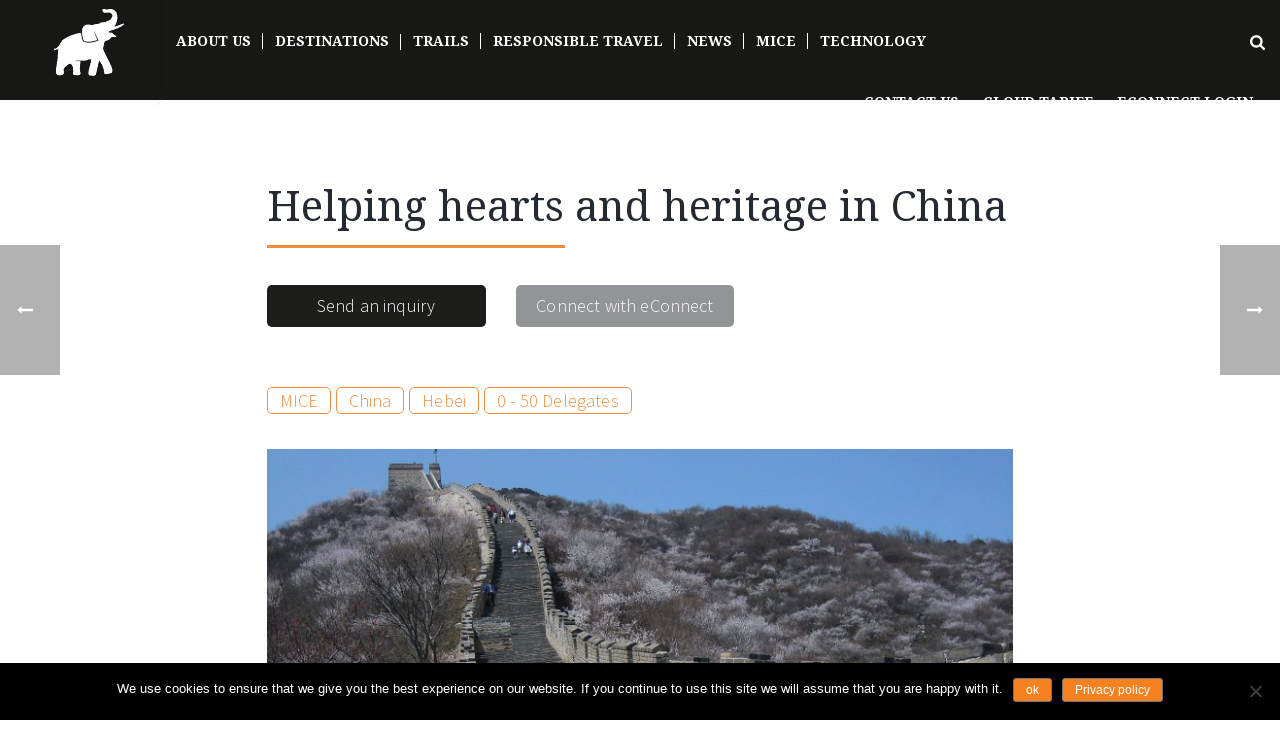

--- FILE ---
content_type: text/html; charset=UTF-8
request_url: https://www.asiantrails.travel/mice/helping-hearts-and-heritage-in-china/
body_size: 70128
content:
<!DOCTYPE html>
<html lang="en-GB" >
<head><script>if(navigator.userAgent.match(/MSIE|Internet Explorer/i)||navigator.userAgent.match(/Trident\/7\..*?rv:11/i)){var href=document.location.href;if(!href.match(/[?&]nowprocket/)){if(href.indexOf("?")==-1){if(href.indexOf("#")==-1){document.location.href=href+"?nowprocket=1"}else{document.location.href=href.replace("#","?nowprocket=1#")}}else{if(href.indexOf("#")==-1){document.location.href=href+"&nowprocket=1"}else{document.location.href=href.replace("#","&nowprocket=1#")}}}}</script><script>class RocketLazyLoadScripts{constructor(e){this.triggerEvents=e,this.userEventHandler=this._triggerListener.bind(this),this.touchStartHandler=this._onTouchStart.bind(this),this.touchMoveHandler=this._onTouchMove.bind(this),this.touchEndHandler=this._onTouchEnd.bind(this),this.clickHandler=this._onClick.bind(this),this.interceptedClicks=[],window.addEventListener("pageshow",t=>{this.persisted=t.persisted}),window.addEventListener("DOMContentLoaded",()=>{this._preconnect3rdParties()}),this.delayedScripts={normal:[],async:[],defer:[]},this.trash=[],this.allJQueries=[]}_addUserInteractionListener(t){if(document.hidden){t._triggerListener();return}this.triggerEvents.forEach(e=>window.addEventListener(e,t.userEventHandler,{passive:!0})),window.addEventListener("touchstart",t.touchStartHandler,{passive:!0}),window.addEventListener("mousedown",t.touchStartHandler),document.addEventListener("visibilitychange",t.userEventHandler)}_removeUserInteractionListener(){this.triggerEvents.forEach(t=>window.removeEventListener(t,this.userEventHandler,{passive:!0})),document.removeEventListener("visibilitychange",this.userEventHandler)}_onTouchStart(t){"HTML"!==t.target.tagName&&(window.addEventListener("touchend",this.touchEndHandler),window.addEventListener("mouseup",this.touchEndHandler),window.addEventListener("touchmove",this.touchMoveHandler,{passive:!0}),window.addEventListener("mousemove",this.touchMoveHandler),t.target.addEventListener("click",this.clickHandler),this._renameDOMAttribute(t.target,"onclick","rocket-onclick"),this._pendingClickStarted())}_onTouchMove(t){window.removeEventListener("touchend",this.touchEndHandler),window.removeEventListener("mouseup",this.touchEndHandler),window.removeEventListener("touchmove",this.touchMoveHandler,{passive:!0}),window.removeEventListener("mousemove",this.touchMoveHandler),t.target.removeEventListener("click",this.clickHandler),this._renameDOMAttribute(t.target,"rocket-onclick","onclick"),this._pendingClickFinished()}_onTouchEnd(t){window.removeEventListener("touchend",this.touchEndHandler),window.removeEventListener("mouseup",this.touchEndHandler),window.removeEventListener("touchmove",this.touchMoveHandler,{passive:!0}),window.removeEventListener("mousemove",this.touchMoveHandler)}_onClick(t){t.target.removeEventListener("click",this.clickHandler),this._renameDOMAttribute(t.target,"rocket-onclick","onclick"),this.interceptedClicks.push(t),t.preventDefault(),t.stopPropagation(),t.stopImmediatePropagation(),this._pendingClickFinished()}_replayClicks(){window.removeEventListener("touchstart",this.touchStartHandler,{passive:!0}),window.removeEventListener("mousedown",this.touchStartHandler),this.interceptedClicks.forEach(t=>{t.target.dispatchEvent(new MouseEvent("click",{view:t.view,bubbles:!0,cancelable:!0}))})}_waitForPendingClicks(){return new Promise(t=>{this._isClickPending?this._pendingClickFinished=t:t()})}_pendingClickStarted(){this._isClickPending=!0}_pendingClickFinished(){this._isClickPending=!1}_renameDOMAttribute(t,e,r){t.hasAttribute&&t.hasAttribute(e)&&(event.target.setAttribute(r,event.target.getAttribute(e)),event.target.removeAttribute(e))}_triggerListener(){this._removeUserInteractionListener(this),"loading"===document.readyState?document.addEventListener("DOMContentLoaded",this._loadEverythingNow.bind(this)):this._loadEverythingNow()}_preconnect3rdParties(){let t=[];document.querySelectorAll("script[type=rocketlazyloadscript]").forEach(e=>{if(e.hasAttribute("src")){let r=new URL(e.src).origin;r!==location.origin&&t.push({src:r,crossOrigin:e.crossOrigin||"module"===e.getAttribute("data-rocket-type")})}}),t=[...new Map(t.map(t=>[JSON.stringify(t),t])).values()],this._batchInjectResourceHints(t,"preconnect")}async _loadEverythingNow(){this.lastBreath=Date.now(),this._delayEventListeners(this),this._delayJQueryReady(this),this._handleDocumentWrite(),this._registerAllDelayedScripts(),this._preloadAllScripts(),await this._loadScriptsFromList(this.delayedScripts.normal),await this._loadScriptsFromList(this.delayedScripts.defer),await this._loadScriptsFromList(this.delayedScripts.async);try{await this._triggerDOMContentLoaded(),await this._triggerWindowLoad()}catch(t){console.error(t)}window.dispatchEvent(new Event("rocket-allScriptsLoaded")),this._waitForPendingClicks().then(()=>{this._replayClicks()}),this._emptyTrash()}_registerAllDelayedScripts(){document.querySelectorAll("script[type=rocketlazyloadscript]").forEach(t=>{t.hasAttribute("data-rocket-src")?t.hasAttribute("async")&&!1!==t.async?this.delayedScripts.async.push(t):t.hasAttribute("defer")&&!1!==t.defer||"module"===t.getAttribute("data-rocket-type")?this.delayedScripts.defer.push(t):this.delayedScripts.normal.push(t):this.delayedScripts.normal.push(t)})}async _transformScript(t){return new Promise((await this._littleBreath(),navigator.userAgent.indexOf("Firefox/")>0||""===navigator.vendor)?e=>{let r=document.createElement("script");[...t.attributes].forEach(t=>{let e=t.nodeName;"type"!==e&&("data-rocket-type"===e&&(e="type"),"data-rocket-src"===e&&(e="src"),r.setAttribute(e,t.nodeValue))}),t.text&&(r.text=t.text),r.hasAttribute("src")?(r.addEventListener("load",e),r.addEventListener("error",e)):(r.text=t.text,e());try{t.parentNode.replaceChild(r,t)}catch(i){e()}}:async e=>{function r(){t.setAttribute("data-rocket-status","failed"),e()}try{let i=t.getAttribute("data-rocket-type"),n=t.getAttribute("data-rocket-src");t.text,i?(t.type=i,t.removeAttribute("data-rocket-type")):t.removeAttribute("type"),t.addEventListener("load",function r(){t.setAttribute("data-rocket-status","executed"),e()}),t.addEventListener("error",r),n?(t.removeAttribute("data-rocket-src"),t.src=n):t.src="data:text/javascript;base64,"+window.btoa(unescape(encodeURIComponent(t.text)))}catch(s){r()}})}async _loadScriptsFromList(t){let e=t.shift();return e&&e.isConnected?(await this._transformScript(e),this._loadScriptsFromList(t)):Promise.resolve()}_preloadAllScripts(){this._batchInjectResourceHints([...this.delayedScripts.normal,...this.delayedScripts.defer,...this.delayedScripts.async],"preload")}_batchInjectResourceHints(t,e){var r=document.createDocumentFragment();t.forEach(t=>{let i=t.getAttribute&&t.getAttribute("data-rocket-src")||t.src;if(i){let n=document.createElement("link");n.href=i,n.rel=e,"preconnect"!==e&&(n.as="script"),t.getAttribute&&"module"===t.getAttribute("data-rocket-type")&&(n.crossOrigin=!0),t.crossOrigin&&(n.crossOrigin=t.crossOrigin),t.integrity&&(n.integrity=t.integrity),r.appendChild(n),this.trash.push(n)}}),document.head.appendChild(r)}_delayEventListeners(t){let e={};function r(t,r){!function t(r){!e[r]&&(e[r]={originalFunctions:{add:r.addEventListener,remove:r.removeEventListener},eventsToRewrite:[]},r.addEventListener=function(){arguments[0]=i(arguments[0]),e[r].originalFunctions.add.apply(r,arguments)},r.removeEventListener=function(){arguments[0]=i(arguments[0]),e[r].originalFunctions.remove.apply(r,arguments)});function i(t){return e[r].eventsToRewrite.indexOf(t)>=0?"rocket-"+t:t}}(t),e[t].eventsToRewrite.push(r)}function i(t,e){let r=t[e];Object.defineProperty(t,e,{get:()=>r||function(){},set(i){t["rocket"+e]=r=i}})}r(document,"DOMContentLoaded"),r(window,"DOMContentLoaded"),r(window,"load"),r(window,"pageshow"),r(document,"readystatechange"),i(document,"onreadystatechange"),i(window,"onload"),i(window,"onpageshow")}_delayJQueryReady(t){let e;function r(r){if(r&&r.fn&&!t.allJQueries.includes(r)){r.fn.ready=r.fn.init.prototype.ready=function(e){return t.domReadyFired?e.bind(document)(r):document.addEventListener("rocket-DOMContentLoaded",()=>e.bind(document)(r)),r([])};let i=r.fn.on;r.fn.on=r.fn.init.prototype.on=function(){if(this[0]===window){function t(t){return t.split(" ").map(t=>"load"===t||0===t.indexOf("load.")?"rocket-jquery-load":t).join(" ")}"string"==typeof arguments[0]||arguments[0]instanceof String?arguments[0]=t(arguments[0]):"object"==typeof arguments[0]&&Object.keys(arguments[0]).forEach(e=>{delete Object.assign(arguments[0],{[t(e)]:arguments[0][e]})[e]})}return i.apply(this,arguments),this},t.allJQueries.push(r)}e=r}r(window.jQuery),Object.defineProperty(window,"jQuery",{get:()=>e,set(t){r(t)}})}async _triggerDOMContentLoaded(){this.domReadyFired=!0,await this._littleBreath(),document.dispatchEvent(new Event("rocket-DOMContentLoaded")),await this._littleBreath(),window.dispatchEvent(new Event("rocket-DOMContentLoaded")),await this._littleBreath(),document.dispatchEvent(new Event("rocket-readystatechange")),await this._littleBreath(),document.rocketonreadystatechange&&document.rocketonreadystatechange()}async _triggerWindowLoad(){await this._littleBreath(),window.dispatchEvent(new Event("rocket-load")),await this._littleBreath(),window.rocketonload&&window.rocketonload(),await this._littleBreath(),this.allJQueries.forEach(t=>t(window).trigger("rocket-jquery-load")),await this._littleBreath();let t=new Event("rocket-pageshow");t.persisted=this.persisted,window.dispatchEvent(t),await this._littleBreath(),window.rocketonpageshow&&window.rocketonpageshow({persisted:this.persisted})}_handleDocumentWrite(){let t=new Map;document.write=document.writeln=function(e){let r=document.currentScript;r||console.error("WPRocket unable to document.write this: "+e);let i=document.createRange(),n=r.parentElement,s=t.get(r);void 0===s&&(s=r.nextSibling,t.set(r,s));let a=document.createDocumentFragment();i.setStart(a,0),a.appendChild(i.createContextualFragment(e)),n.insertBefore(a,s)}}async _littleBreath(){Date.now()-this.lastBreath>45&&(await this._requestAnimFrame(),this.lastBreath=Date.now())}async _requestAnimFrame(){return document.hidden?new Promise(t=>setTimeout(t)):new Promise(t=>requestAnimationFrame(t))}_emptyTrash(){this.trash.forEach(t=>t.remove())}}</script>
		<meta charset="UTF-8" /><meta name="viewport" content="width=device-width, initial-scale=1.0, minimum-scale=1.0, maximum-scale=1.0, user-scalable=0" /><meta http-equiv="X-UA-Compatible" content="IE=edge,chrome=1" /><meta name="format-detection" content="telephone=no"><meta name='robots' content='index, follow, max-image-preview:large, max-snippet:-1, max-video-preview:-1' />
	<style>img:is([sizes="auto" i], [sizes^="auto," i]) { contain-intrinsic-size: 3000px 1500px }</style>
	
		<style id="critical-path-css" type="text/css">
			body,html{width:100%;height:100%;margin:0;padding:0}.page-preloader{top:0;left:0;z-index:999;position:fixed;height:100%;width:100%;text-align:center}.preloader-preview-area{-webkit-animation-delay:-.2s;animation-delay:-.2s;top:50%;-webkit-transform:translateY(100%);-ms-transform:translateY(100%);transform:translateY(100%);margin-top:10px;max-height:calc(50% - 20px);opacity:1;width:100%;text-align:center;position:absolute}.preloader-logo{max-width:90%;top:50%;-webkit-transform:translateY(-100%);-ms-transform:translateY(-100%);transform:translateY(-100%);margin:-10px auto 0 auto;max-height:calc(50% - 20px);opacity:1;position:relative}.ball-pulse>div{width:15px;height:15px;border-radius:100%;margin:2px;-webkit-animation-fill-mode:both;animation-fill-mode:both;display:inline-block;-webkit-animation:ball-pulse .75s infinite cubic-bezier(.2,.68,.18,1.08);animation:ball-pulse .75s infinite cubic-bezier(.2,.68,.18,1.08)}.ball-pulse>div:nth-child(1){-webkit-animation-delay:-.36s;animation-delay:-.36s}.ball-pulse>div:nth-child(2){-webkit-animation-delay:-.24s;animation-delay:-.24s}.ball-pulse>div:nth-child(3){-webkit-animation-delay:-.12s;animation-delay:-.12s}@-webkit-keyframes ball-pulse{0%{-webkit-transform:scale(1);transform:scale(1);opacity:1}45%{-webkit-transform:scale(.1);transform:scale(.1);opacity:.7}80%{-webkit-transform:scale(1);transform:scale(1);opacity:1}}@keyframes ball-pulse{0%{-webkit-transform:scale(1);transform:scale(1);opacity:1}45%{-webkit-transform:scale(.1);transform:scale(.1);opacity:.7}80%{-webkit-transform:scale(1);transform:scale(1);opacity:1}}.ball-clip-rotate-pulse{position:relative;-webkit-transform:translateY(-15px) translateX(-10px);-ms-transform:translateY(-15px) translateX(-10px);transform:translateY(-15px) translateX(-10px);display:inline-block}.ball-clip-rotate-pulse>div{-webkit-animation-fill-mode:both;animation-fill-mode:both;position:absolute;top:0;left:0;border-radius:100%}.ball-clip-rotate-pulse>div:first-child{height:36px;width:36px;top:7px;left:-7px;-webkit-animation:ball-clip-rotate-pulse-scale 1s 0s cubic-bezier(.09,.57,.49,.9) infinite;animation:ball-clip-rotate-pulse-scale 1s 0s cubic-bezier(.09,.57,.49,.9) infinite}.ball-clip-rotate-pulse>div:last-child{position:absolute;width:50px;height:50px;left:-16px;top:-2px;background:0 0;border:2px solid;-webkit-animation:ball-clip-rotate-pulse-rotate 1s 0s cubic-bezier(.09,.57,.49,.9) infinite;animation:ball-clip-rotate-pulse-rotate 1s 0s cubic-bezier(.09,.57,.49,.9) infinite;-webkit-animation-duration:1s;animation-duration:1s}@-webkit-keyframes ball-clip-rotate-pulse-rotate{0%{-webkit-transform:rotate(0) scale(1);transform:rotate(0) scale(1)}50%{-webkit-transform:rotate(180deg) scale(.6);transform:rotate(180deg) scale(.6)}100%{-webkit-transform:rotate(360deg) scale(1);transform:rotate(360deg) scale(1)}}@keyframes ball-clip-rotate-pulse-rotate{0%{-webkit-transform:rotate(0) scale(1);transform:rotate(0) scale(1)}50%{-webkit-transform:rotate(180deg) scale(.6);transform:rotate(180deg) scale(.6)}100%{-webkit-transform:rotate(360deg) scale(1);transform:rotate(360deg) scale(1)}}@-webkit-keyframes ball-clip-rotate-pulse-scale{30%{-webkit-transform:scale(.3);transform:scale(.3)}100%{-webkit-transform:scale(1);transform:scale(1)}}@keyframes ball-clip-rotate-pulse-scale{30%{-webkit-transform:scale(.3);transform:scale(.3)}100%{-webkit-transform:scale(1);transform:scale(1)}}@-webkit-keyframes square-spin{25%{-webkit-transform:perspective(100px) rotateX(180deg) rotateY(0);transform:perspective(100px) rotateX(180deg) rotateY(0)}50%{-webkit-transform:perspective(100px) rotateX(180deg) rotateY(180deg);transform:perspective(100px) rotateX(180deg) rotateY(180deg)}75%{-webkit-transform:perspective(100px) rotateX(0) rotateY(180deg);transform:perspective(100px) rotateX(0) rotateY(180deg)}100%{-webkit-transform:perspective(100px) rotateX(0) rotateY(0);transform:perspective(100px) rotateX(0) rotateY(0)}}@keyframes square-spin{25%{-webkit-transform:perspective(100px) rotateX(180deg) rotateY(0);transform:perspective(100px) rotateX(180deg) rotateY(0)}50%{-webkit-transform:perspective(100px) rotateX(180deg) rotateY(180deg);transform:perspective(100px) rotateX(180deg) rotateY(180deg)}75%{-webkit-transform:perspective(100px) rotateX(0) rotateY(180deg);transform:perspective(100px) rotateX(0) rotateY(180deg)}100%{-webkit-transform:perspective(100px) rotateX(0) rotateY(0);transform:perspective(100px) rotateX(0) rotateY(0)}}.square-spin{display:inline-block}.square-spin>div{-webkit-animation-fill-mode:both;animation-fill-mode:both;width:50px;height:50px;-webkit-animation:square-spin 3s 0s cubic-bezier(.09,.57,.49,.9) infinite;animation:square-spin 3s 0s cubic-bezier(.09,.57,.49,.9) infinite}.cube-transition{position:relative;-webkit-transform:translate(-25px,-25px);-ms-transform:translate(-25px,-25px);transform:translate(-25px,-25px);display:inline-block}.cube-transition>div{-webkit-animation-fill-mode:both;animation-fill-mode:both;width:15px;height:15px;position:absolute;top:-5px;left:-5px;-webkit-animation:cube-transition 1.6s 0s infinite ease-in-out;animation:cube-transition 1.6s 0s infinite ease-in-out}.cube-transition>div:last-child{-webkit-animation-delay:-.8s;animation-delay:-.8s}@-webkit-keyframes cube-transition{25%{-webkit-transform:translateX(50px) scale(.5) rotate(-90deg);transform:translateX(50px) scale(.5) rotate(-90deg)}50%{-webkit-transform:translate(50px,50px) rotate(-180deg);transform:translate(50px,50px) rotate(-180deg)}75%{-webkit-transform:translateY(50px) scale(.5) rotate(-270deg);transform:translateY(50px) scale(.5) rotate(-270deg)}100%{-webkit-transform:rotate(-360deg);transform:rotate(-360deg)}}@keyframes cube-transition{25%{-webkit-transform:translateX(50px) scale(.5) rotate(-90deg);transform:translateX(50px) scale(.5) rotate(-90deg)}50%{-webkit-transform:translate(50px,50px) rotate(-180deg);transform:translate(50px,50px) rotate(-180deg)}75%{-webkit-transform:translateY(50px) scale(.5) rotate(-270deg);transform:translateY(50px) scale(.5) rotate(-270deg)}100%{-webkit-transform:rotate(-360deg);transform:rotate(-360deg)}}.ball-scale>div{border-radius:100%;margin:2px;-webkit-animation-fill-mode:both;animation-fill-mode:both;display:inline-block;height:60px;width:60px;-webkit-animation:ball-scale 1s 0s ease-in-out infinite;animation:ball-scale 1s 0s ease-in-out infinite}@-webkit-keyframes ball-scale{0%{-webkit-transform:scale(0);transform:scale(0)}100%{-webkit-transform:scale(1);transform:scale(1);opacity:0}}@keyframes ball-scale{0%{-webkit-transform:scale(0);transform:scale(0)}100%{-webkit-transform:scale(1);transform:scale(1);opacity:0}}.line-scale>div{-webkit-animation-fill-mode:both;animation-fill-mode:both;display:inline-block;width:5px;height:50px;border-radius:2px;margin:2px}.line-scale>div:nth-child(1){-webkit-animation:line-scale 1s -.5s infinite cubic-bezier(.2,.68,.18,1.08);animation:line-scale 1s -.5s infinite cubic-bezier(.2,.68,.18,1.08)}.line-scale>div:nth-child(2){-webkit-animation:line-scale 1s -.4s infinite cubic-bezier(.2,.68,.18,1.08);animation:line-scale 1s -.4s infinite cubic-bezier(.2,.68,.18,1.08)}.line-scale>div:nth-child(3){-webkit-animation:line-scale 1s -.3s infinite cubic-bezier(.2,.68,.18,1.08);animation:line-scale 1s -.3s infinite cubic-bezier(.2,.68,.18,1.08)}.line-scale>div:nth-child(4){-webkit-animation:line-scale 1s -.2s infinite cubic-bezier(.2,.68,.18,1.08);animation:line-scale 1s -.2s infinite cubic-bezier(.2,.68,.18,1.08)}.line-scale>div:nth-child(5){-webkit-animation:line-scale 1s -.1s infinite cubic-bezier(.2,.68,.18,1.08);animation:line-scale 1s -.1s infinite cubic-bezier(.2,.68,.18,1.08)}@-webkit-keyframes line-scale{0%{-webkit-transform:scaley(1);transform:scaley(1)}50%{-webkit-transform:scaley(.4);transform:scaley(.4)}100%{-webkit-transform:scaley(1);transform:scaley(1)}}@keyframes line-scale{0%{-webkit-transform:scaley(1);transform:scaley(1)}50%{-webkit-transform:scaley(.4);transform:scaley(.4)}100%{-webkit-transform:scaley(1);transform:scaley(1)}}.ball-scale-multiple{position:relative;-webkit-transform:translateY(30px);-ms-transform:translateY(30px);transform:translateY(30px);display:inline-block}.ball-scale-multiple>div{border-radius:100%;-webkit-animation-fill-mode:both;animation-fill-mode:both;margin:2px;position:absolute;left:-30px;top:0;opacity:0;margin:0;width:50px;height:50px;-webkit-animation:ball-scale-multiple 1s 0s linear infinite;animation:ball-scale-multiple 1s 0s linear infinite}.ball-scale-multiple>div:nth-child(2){-webkit-animation-delay:-.2s;animation-delay:-.2s}.ball-scale-multiple>div:nth-child(3){-webkit-animation-delay:-.2s;animation-delay:-.2s}@-webkit-keyframes ball-scale-multiple{0%{-webkit-transform:scale(0);transform:scale(0);opacity:0}5%{opacity:1}100%{-webkit-transform:scale(1);transform:scale(1);opacity:0}}@keyframes ball-scale-multiple{0%{-webkit-transform:scale(0);transform:scale(0);opacity:0}5%{opacity:1}100%{-webkit-transform:scale(1);transform:scale(1);opacity:0}}.ball-pulse-sync{display:inline-block}.ball-pulse-sync>div{width:15px;height:15px;border-radius:100%;margin:2px;-webkit-animation-fill-mode:both;animation-fill-mode:both;display:inline-block}.ball-pulse-sync>div:nth-child(1){-webkit-animation:ball-pulse-sync .6s -.21s infinite ease-in-out;animation:ball-pulse-sync .6s -.21s infinite ease-in-out}.ball-pulse-sync>div:nth-child(2){-webkit-animation:ball-pulse-sync .6s -.14s infinite ease-in-out;animation:ball-pulse-sync .6s -.14s infinite ease-in-out}.ball-pulse-sync>div:nth-child(3){-webkit-animation:ball-pulse-sync .6s -70ms infinite ease-in-out;animation:ball-pulse-sync .6s -70ms infinite ease-in-out}@-webkit-keyframes ball-pulse-sync{33%{-webkit-transform:translateY(10px);transform:translateY(10px)}66%{-webkit-transform:translateY(-10px);transform:translateY(-10px)}100%{-webkit-transform:translateY(0);transform:translateY(0)}}@keyframes ball-pulse-sync{33%{-webkit-transform:translateY(10px);transform:translateY(10px)}66%{-webkit-transform:translateY(-10px);transform:translateY(-10px)}100%{-webkit-transform:translateY(0);transform:translateY(0)}}.transparent-circle{display:inline-block;border-top:.5em solid rgba(255,255,255,.2);border-right:.5em solid rgba(255,255,255,.2);border-bottom:.5em solid rgba(255,255,255,.2);border-left:.5em solid #fff;-webkit-transform:translateZ(0);transform:translateZ(0);-webkit-animation:transparent-circle 1.1s infinite linear;animation:transparent-circle 1.1s infinite linear;width:50px;height:50px;border-radius:50%}.transparent-circle:after{border-radius:50%;width:10em;height:10em}@-webkit-keyframes transparent-circle{0%{-webkit-transform:rotate(0);transform:rotate(0)}100%{-webkit-transform:rotate(360deg);transform:rotate(360deg)}}@keyframes transparent-circle{0%{-webkit-transform:rotate(0);transform:rotate(0)}100%{-webkit-transform:rotate(360deg);transform:rotate(360deg)}}.ball-spin-fade-loader{position:relative;top:-10px;left:-10px;display:inline-block}.ball-spin-fade-loader>div{width:15px;height:15px;border-radius:100%;margin:2px;-webkit-animation-fill-mode:both;animation-fill-mode:both;position:absolute;-webkit-animation:ball-spin-fade-loader 1s infinite linear;animation:ball-spin-fade-loader 1s infinite linear}.ball-spin-fade-loader>div:nth-child(1){top:25px;left:0;animation-delay:-.84s;-webkit-animation-delay:-.84s}.ball-spin-fade-loader>div:nth-child(2){top:17.05px;left:17.05px;animation-delay:-.72s;-webkit-animation-delay:-.72s}.ball-spin-fade-loader>div:nth-child(3){top:0;left:25px;animation-delay:-.6s;-webkit-animation-delay:-.6s}.ball-spin-fade-loader>div:nth-child(4){top:-17.05px;left:17.05px;animation-delay:-.48s;-webkit-animation-delay:-.48s}.ball-spin-fade-loader>div:nth-child(5){top:-25px;left:0;animation-delay:-.36s;-webkit-animation-delay:-.36s}.ball-spin-fade-loader>div:nth-child(6){top:-17.05px;left:-17.05px;animation-delay:-.24s;-webkit-animation-delay:-.24s}.ball-spin-fade-loader>div:nth-child(7){top:0;left:-25px;animation-delay:-.12s;-webkit-animation-delay:-.12s}.ball-spin-fade-loader>div:nth-child(8){top:17.05px;left:-17.05px;animation-delay:0s;-webkit-animation-delay:0s}@-webkit-keyframes ball-spin-fade-loader{50%{opacity:.3;-webkit-transform:scale(.4);transform:scale(.4)}100%{opacity:1;-webkit-transform:scale(1);transform:scale(1)}}@keyframes ball-spin-fade-loader{50%{opacity:.3;-webkit-transform:scale(.4);transform:scale(.4)}100%{opacity:1;-webkit-transform:scale(1);transform:scale(1)}}		</style>

		
	<!-- This site is optimized with the Yoast SEO plugin v26.8 - https://yoast.com/product/yoast-seo-wordpress/ -->
	<title>Helping hearts and heritage in China &#183; Asian Trails</title>
	<link rel="canonical" href="https://www.asiantrails.travel/mice/helping-hearts-and-heritage-in-china/" />
	<meta property="og:locale" content="en_GB" />
	<meta property="og:type" content="article" />
	<meta property="og:title" content="Helping hearts and heritage in China &#183; Asian Trails" />
	<meta property="og:description" content="A new Asian Trails’ collaborative project with an NGO enables clients to contribute to the preservation of the Great Wall of China and also help children with heart defects to receive essential treatment." />
	<meta property="og:url" content="https://www.asiantrails.travel/mice/helping-hearts-and-heritage-in-china/" />
	<meta property="og:site_name" content="Asian Trails" />
	<meta property="article:publisher" content="https://www.facebook.com/AsianTrails/" />
	<meta property="article:modified_time" content="2025-09-04T10:40:51+00:00" />
	<meta property="og:image" content="https://asiantrails.b-cdn.net/wp-content/uploads/2021/11/china-helping-hearts-and-heritage-in-china.jpg" />
	<meta property="og:image:width" content="1600" />
	<meta property="og:image:height" content="900" />
	<meta property="og:image:type" content="image/jpeg" />
	<meta name="twitter:card" content="summary_large_image" />
	<meta name="twitter:site" content="@AsianTrailsLtd" />
	<meta name="twitter:label1" content="Estimated reading time" />
	<meta name="twitter:data1" content="4 minutes" />
	<script type="application/ld+json" class="yoast-schema-graph">{"@context":"https://schema.org","@graph":[{"@type":"WebPage","@id":"https://www.asiantrails.travel/mice/helping-hearts-and-heritage-in-china/","url":"https://www.asiantrails.travel/mice/helping-hearts-and-heritage-in-china/","name":"Helping hearts and heritage in China &#183; Asian Trails","isPartOf":{"@id":"https://www.asiantrails.travel/#website"},"primaryImageOfPage":{"@id":"https://www.asiantrails.travel/mice/helping-hearts-and-heritage-in-china/#primaryimage"},"image":{"@id":"https://www.asiantrails.travel/mice/helping-hearts-and-heritage-in-china/#primaryimage"},"thumbnailUrl":"https://asiantrails.b-cdn.net/wp-content/uploads/2021/11/china-helping-hearts-and-heritage-in-china.jpg","datePublished":"2021-11-30T07:46:50+00:00","dateModified":"2025-09-04T10:40:51+00:00","breadcrumb":{"@id":"https://www.asiantrails.travel/mice/helping-hearts-and-heritage-in-china/#breadcrumb"},"inLanguage":"en-GB","potentialAction":[{"@type":"ReadAction","target":["https://www.asiantrails.travel/mice/helping-hearts-and-heritage-in-china/"]}]},{"@type":"ImageObject","inLanguage":"en-GB","@id":"https://www.asiantrails.travel/mice/helping-hearts-and-heritage-in-china/#primaryimage","url":"https://asiantrails.b-cdn.net/wp-content/uploads/2021/11/china-helping-hearts-and-heritage-in-china.jpg","contentUrl":"https://asiantrails.b-cdn.net/wp-content/uploads/2021/11/china-helping-hearts-and-heritage-in-china.jpg","width":1600,"height":900,"caption":"successful woman hiker enjoy the view on the top of great wall"},{"@type":"BreadcrumbList","@id":"https://www.asiantrails.travel/mice/helping-hearts-and-heritage-in-china/#breadcrumb","itemListElement":[{"@type":"ListItem","position":1,"name":"Home","item":"https://www.asiantrails.travel/"},{"@type":"ListItem","position":2,"name":"Helping hearts and heritage in China"}]},{"@type":"WebSite","@id":"https://www.asiantrails.travel/#website","url":"https://www.asiantrails.travel/","name":"Asian Trails","description":"Asian Trails","publisher":{"@id":"https://www.asiantrails.travel/#organization"},"potentialAction":[{"@type":"SearchAction","target":{"@type":"EntryPoint","urlTemplate":"https://www.asiantrails.travel/?s={search_term_string}"},"query-input":{"@type":"PropertyValueSpecification","valueRequired":true,"valueName":"search_term_string"}}],"inLanguage":"en-GB"},{"@type":"Organization","@id":"https://www.asiantrails.travel/#organization","name":"Asian Trails Ltd","url":"https://www.asiantrails.travel/","logo":{"@type":"ImageObject","inLanguage":"en-GB","@id":"https://www.asiantrails.travel/#/schema/logo/image/","url":"https://www.asiantrails.travel/wp-content/uploads/2019/08/asian-trails-orange.jpg","contentUrl":"https://www.asiantrails.travel/wp-content/uploads/2019/08/asian-trails-orange.jpg","width":600,"height":315,"caption":"Asian Trails Ltd"},"image":{"@id":"https://www.asiantrails.travel/#/schema/logo/image/"},"sameAs":["https://www.facebook.com/AsianTrails/","https://x.com/AsianTrailsLtd","https://www.instagram.com/asiantrailsltd/","https://www.linkedin.com/company/asian-trails/?trk=cws-cpw-coname-0-0","https://www.pinterest.co.uk/asiantrails/","https://www.youtube.com/user/asiantrailsbkk"]}]}</script>
	<!-- / Yoast SEO plugin. -->


<link rel='dns-prefetch' href='//maxcdn.bootstrapcdn.com' />
<link rel='dns-prefetch' href='//asiantrails.b-cdn.net' />

<link href='https://asiantrails.b-cdn.net' rel='preconnect' />
<link rel="alternate" type="application/rss+xml" title="Asian Trails &raquo; Feed" href="https://www.asiantrails.travel/feed/" />
<link rel="alternate" type="application/rss+xml" title="Asian Trails &raquo; Comments Feed" href="https://www.asiantrails.travel/comments/feed/" />

<link rel="shortcut icon" href="https://asiantrails.b-cdn.net/wp-content/uploads/2018/02/icon.png"  />
<script type="text/javascript">window.abb = {};php = {};window.PHP = {};PHP.ajax = "https://www.asiantrails.travel/wp-admin/admin-ajax.php";PHP.wp_p_id = "1027417";var mk_header_parallax, mk_banner_parallax, mk_page_parallax, mk_footer_parallax, mk_body_parallax;var mk_images_dir = "https://www.asiantrails.travel/wp-content/themes/jupiter/assets/images",mk_theme_js_path = "https://www.asiantrails.travel/wp-content/themes/jupiter/assets/js",mk_theme_dir = "https://www.asiantrails.travel/wp-content/themes/jupiter",mk_captcha_placeholder = "Enter Captcha",mk_captcha_invalid_txt = "Invalid. Try again.",mk_captcha_correct_txt = "Captcha correct.",mk_responsive_nav_width = 1370,mk_vertical_header_back = "Back",mk_vertical_header_anim = "1",mk_check_rtl = true,mk_grid_width = 1370,mk_ajax_search_option = "fullscreen_search",mk_preloader_bg_color = "#181818",mk_accent_color = "#f68b3a",mk_go_to_top =  "true",mk_smooth_scroll =  "true",mk_show_background_video =  "true",mk_preloader_bar_color = "#f68b3a",mk_preloader_logo = "https://www.asiantrails.travel/wp-content/uploads/2019/08/waiting-logo.png";var mk_header_parallax = false,mk_banner_parallax = false,mk_footer_parallax = false,mk_body_parallax = false,mk_no_more_posts = "No More Posts",mk_typekit_id   = "",mk_google_fonts = ["Source Sans Pro:100italic,200italic,300italic,400italic,500italic,600italic,700italic,800italic,900italic,100,200,300,400,500,600,700,800,900","Droid Serif:100italic,200italic,300italic,400italic,500italic,600italic,700italic,800italic,900italic,100,200,300,400,500,600,700,800,900","Open Sans:100italic,200italic,300italic,400italic,500italic,600italic,700italic,800italic,900italic,100,200,300,400,500,600,700,800,900"],mk_global_lazyload = true;</script>		<!-- This site uses the Google Analytics by MonsterInsights plugin v9.11.1 - Using Analytics tracking - https://www.monsterinsights.com/ -->
							<script src="//www.googletagmanager.com/gtag/js?id=G-3J4R22H5GW"  data-cfasync="false" data-wpfc-render="false" type="text/javascript" async></script>
			<script data-cfasync="false" data-wpfc-render="false" type="text/javascript">
				var mi_version = '9.11.1';
				var mi_track_user = true;
				var mi_no_track_reason = '';
								var MonsterInsightsDefaultLocations = {"page_location":"https:\/\/www.asiantrails.travel\/mice\/helping-hearts-and-heritage-in-china\/"};
								if ( typeof MonsterInsightsPrivacyGuardFilter === 'function' ) {
					var MonsterInsightsLocations = (typeof MonsterInsightsExcludeQuery === 'object') ? MonsterInsightsPrivacyGuardFilter( MonsterInsightsExcludeQuery ) : MonsterInsightsPrivacyGuardFilter( MonsterInsightsDefaultLocations );
				} else {
					var MonsterInsightsLocations = (typeof MonsterInsightsExcludeQuery === 'object') ? MonsterInsightsExcludeQuery : MonsterInsightsDefaultLocations;
				}

								var disableStrs = [
										'ga-disable-G-3J4R22H5GW',
									];

				/* Function to detect opted out users */
				function __gtagTrackerIsOptedOut() {
					for (var index = 0; index < disableStrs.length; index++) {
						if (document.cookie.indexOf(disableStrs[index] + '=true') > -1) {
							return true;
						}
					}

					return false;
				}

				/* Disable tracking if the opt-out cookie exists. */
				if (__gtagTrackerIsOptedOut()) {
					for (var index = 0; index < disableStrs.length; index++) {
						window[disableStrs[index]] = true;
					}
				}

				/* Opt-out function */
				function __gtagTrackerOptout() {
					for (var index = 0; index < disableStrs.length; index++) {
						document.cookie = disableStrs[index] + '=true; expires=Thu, 31 Dec 2099 23:59:59 UTC; path=/';
						window[disableStrs[index]] = true;
					}
				}

				if ('undefined' === typeof gaOptout) {
					function gaOptout() {
						__gtagTrackerOptout();
					}
				}
								window.dataLayer = window.dataLayer || [];

				window.MonsterInsightsDualTracker = {
					helpers: {},
					trackers: {},
				};
				if (mi_track_user) {
					function __gtagDataLayer() {
						dataLayer.push(arguments);
					}

					function __gtagTracker(type, name, parameters) {
						if (!parameters) {
							parameters = {};
						}

						if (parameters.send_to) {
							__gtagDataLayer.apply(null, arguments);
							return;
						}

						if (type === 'event') {
														parameters.send_to = monsterinsights_frontend.v4_id;
							var hookName = name;
							if (typeof parameters['event_category'] !== 'undefined') {
								hookName = parameters['event_category'] + ':' + name;
							}

							if (typeof MonsterInsightsDualTracker.trackers[hookName] !== 'undefined') {
								MonsterInsightsDualTracker.trackers[hookName](parameters);
							} else {
								__gtagDataLayer('event', name, parameters);
							}
							
						} else {
							__gtagDataLayer.apply(null, arguments);
						}
					}

					__gtagTracker('js', new Date());
					__gtagTracker('set', {
						'developer_id.dZGIzZG': true,
											});
					if ( MonsterInsightsLocations.page_location ) {
						__gtagTracker('set', MonsterInsightsLocations);
					}
										__gtagTracker('config', 'G-3J4R22H5GW', {"forceSSL":"true","link_attribution":"true"} );
										window.gtag = __gtagTracker;										(function () {
						/* https://developers.google.com/analytics/devguides/collection/analyticsjs/ */
						/* ga and __gaTracker compatibility shim. */
						var noopfn = function () {
							return null;
						};
						var newtracker = function () {
							return new Tracker();
						};
						var Tracker = function () {
							return null;
						};
						var p = Tracker.prototype;
						p.get = noopfn;
						p.set = noopfn;
						p.send = function () {
							var args = Array.prototype.slice.call(arguments);
							args.unshift('send');
							__gaTracker.apply(null, args);
						};
						var __gaTracker = function () {
							var len = arguments.length;
							if (len === 0) {
								return;
							}
							var f = arguments[len - 1];
							if (typeof f !== 'object' || f === null || typeof f.hitCallback !== 'function') {
								if ('send' === arguments[0]) {
									var hitConverted, hitObject = false, action;
									if ('event' === arguments[1]) {
										if ('undefined' !== typeof arguments[3]) {
											hitObject = {
												'eventAction': arguments[3],
												'eventCategory': arguments[2],
												'eventLabel': arguments[4],
												'value': arguments[5] ? arguments[5] : 1,
											}
										}
									}
									if ('pageview' === arguments[1]) {
										if ('undefined' !== typeof arguments[2]) {
											hitObject = {
												'eventAction': 'page_view',
												'page_path': arguments[2],
											}
										}
									}
									if (typeof arguments[2] === 'object') {
										hitObject = arguments[2];
									}
									if (typeof arguments[5] === 'object') {
										Object.assign(hitObject, arguments[5]);
									}
									if ('undefined' !== typeof arguments[1].hitType) {
										hitObject = arguments[1];
										if ('pageview' === hitObject.hitType) {
											hitObject.eventAction = 'page_view';
										}
									}
									if (hitObject) {
										action = 'timing' === arguments[1].hitType ? 'timing_complete' : hitObject.eventAction;
										hitConverted = mapArgs(hitObject);
										__gtagTracker('event', action, hitConverted);
									}
								}
								return;
							}

							function mapArgs(args) {
								var arg, hit = {};
								var gaMap = {
									'eventCategory': 'event_category',
									'eventAction': 'event_action',
									'eventLabel': 'event_label',
									'eventValue': 'event_value',
									'nonInteraction': 'non_interaction',
									'timingCategory': 'event_category',
									'timingVar': 'name',
									'timingValue': 'value',
									'timingLabel': 'event_label',
									'page': 'page_path',
									'location': 'page_location',
									'title': 'page_title',
									'referrer' : 'page_referrer',
								};
								for (arg in args) {
																		if (!(!args.hasOwnProperty(arg) || !gaMap.hasOwnProperty(arg))) {
										hit[gaMap[arg]] = args[arg];
									} else {
										hit[arg] = args[arg];
									}
								}
								return hit;
							}

							try {
								f.hitCallback();
							} catch (ex) {
							}
						};
						__gaTracker.create = newtracker;
						__gaTracker.getByName = newtracker;
						__gaTracker.getAll = function () {
							return [];
						};
						__gaTracker.remove = noopfn;
						__gaTracker.loaded = true;
						window['__gaTracker'] = __gaTracker;
					})();
									} else {
										console.log("");
					(function () {
						function __gtagTracker() {
							return null;
						}

						window['__gtagTracker'] = __gtagTracker;
						window['gtag'] = __gtagTracker;
					})();
									}
			</script>
							<!-- / Google Analytics by MonsterInsights -->
		<link data-minify="1" rel='stylesheet' id='mkhb-render-css' href='https://www.asiantrails.travel/wp-content/cache/min/1/wp-content/themes/jupiter/header-builder/includes/assets/css/mkhb-render.css?ver=1758236592' type='text/css' media='all' />
<style id='mkhb-inline-css' type='text/css'>
#cjdcvjbds002t3c69oywst0h5.mkhb-nav-container { margin:23px 0 0 0; z-index:301; text-align:left; } #cjdcvjbds002t3c69oywst0h5 .mkhb-navigation-ul > li.menu-item > a.menu-item-link { color:rgba(255,255,255,1); padding:10px 12px 10px 12px; font-size:14px; font-weight:700; margin-right:; } #cjdcvjbds002t3c69oywst0h5 .mkhb-navigation-ul > li.menu-item:last-of-type > a.menu-item-link { margin-right:0; } #cjdcvjbds002t3c69oywst0h5 .mkhb-navigation ul.sub-menu a.menu-item-link { color:rgba(97,109,105,1); font-size:; font-weight:700; } #cjdcvjbds002t3c69oywst0h5 .mkhb-navigation li.hb-no-mega-menu ul.sub-menu { background-color:rgba(255,255,255,1); } #cjdcvjbds002t3c69oywst0h5 .mkhb-navigation ul.sub-menu a.menu-item-link:hover, #cjdcvjbds002t3c69oywst0h5 .mkhb-navigation-ul ul.sub-menu li.current-menu-item > a.menu-item-link, #cjdcvjbds002t3c69oywst0h5 .mkhb-navigation-ul ul.sub-menu li.current-menu-parent > a.menu-item-link { background-color:rgba(244,129,32,1); color:rgba(255,255,255,1); } #cjdcvjbds002t3c69oywst0h5-wrap .mkhb-navigation-resp__ul > li > a { font-family:Droid Serif; font-weight:700; font-size:14px; color:rgba(255,255,255,1); background-color:; } #cjdcvjbds002t3c69oywst0h5-wrap .mkhb-navigation-resp__ul > li:hover > a { color:rgba(244,129,32,1); background-color:rgba(244,129,32,1); } #cjdcvjbds002t3c69oywst0h5-wrap .mkhb-navigation-resp__ul > li > ul { background-color:rgba(255,255,255,1); } #cjdcvjbds002t3c69oywst0h5-wrap .mkhb-navigation-resp__ul > li > ul li a { font-family:Droid Serif; font-weight:700; font-size:; color:rgba(97,109,105,1); } #cjdcvjbds002t3c69oywst0h5-wrap .mkhb-navigation-resp__ul > li > ul li:hover > a { color:rgba(255,255,255,1); background-color:rgba(244,129,32,1); } #cjdcvjbds002t3c69oywst0h5.mkhb-menu-nav-style-text a { font-family:Droid Serif; } #cjdcvjbds002t3c69oywst0h5.mkhb-menu-hover-style-4 .mkhb-navigation-ul>li.menu-item>a.menu-item-link:after { background-color:initial; } #cjdcvjbds002t3c69oywst0h5.mkhb-menu-hover-style-4 .mkhb-navigation-ul>li.menu-item:hover>a.menu-item-link, #cjdcvjbds002t3c69oywst0h5.mkhb-menu-hover-style-4 .mkhb-navigation-ul>li.current-menu-ancestor>a.menu-item-link, #cjdcvjbds002t3c69oywst0h5.mkhb-menu-hover-style-4 .mkhb-navigation-ul>li.current-menu-item>a.menu-item-link { color:rgba(244,129,32,1); } #cjdcvjbds002t3c69oywst0h5.mkhb-menu-hover-style-4 .mkhb-navigation-ul>li.menu-item:hover>a.menu-item-link::after, #cjdcvjbds002t3c69oywst0h5.mkhb-menu-hover-style-4 .mkhb-navigation-ul>li.current-menu-ancestor>a.menu-item-link:after, #cjdcvjbds002t3c69oywst0h5.mkhb-menu-hover-style-4 .mkhb-navigation-ul>li.current-menu-item>a.menu-item-link:after { background-color:rgba(244,129,32,1); } .mkhb-navigation-resp__wrap { background-color:#fff; } .mkhb-navigation-resp__menu > div { background-color:#444444; } .mkhb-navigation-resp__ul li ul li .megamenu-title:hover, .mkhb-navigation-resp__ul li ul li .megamenu-title, .mkhb-navigation-resp__ul li a, .mkhb-navigation-resp__ul li ul li a:hover, .mkhb-navigation-resp__ul .mkhb-navigation-resp__arrow { color:#444444; } #cjdcvhwiy00223c695na5dw7t { margin:34px 0 0 15px; }#cjdcvhwiy00223c695na5dw7t .mkhb-search-el__container { color:rgba(255,255,255,1); }#cjdcvhwiy00223c695na5dw7t .mkhb-search-el__container:hover { color:rgba(119, 119, 119, 1); } #cjdcvim8p00253c69cin2elml.mkhb-nav-container { margin:23px 0 0 0; z-index:301; text-align:right; } #cjdcvim8p00253c69cin2elml .mkhb-navigation-ul > li.menu-item > a.menu-item-link { color:rgba(255,255,255,1); padding:10px 12px 10px 12px; font-size:14px; font-weight:700; margin-right:; } #cjdcvim8p00253c69cin2elml .mkhb-navigation-ul > li.menu-item:last-of-type > a.menu-item-link { margin-right:0; } #cjdcvim8p00253c69cin2elml .mkhb-navigation ul.sub-menu a.menu-item-link { color:rgba(255,255,255,1); font-size:; font-weight:; } #cjdcvim8p00253c69cin2elml .mkhb-navigation li.hb-no-mega-menu ul.sub-menu { background-color:; } #cjdcvim8p00253c69cin2elml .mkhb-navigation ul.sub-menu a.menu-item-link:hover, #cjdcvim8p00253c69cin2elml .mkhb-navigation-ul ul.sub-menu li.current-menu-item > a.menu-item-link, #cjdcvim8p00253c69cin2elml .mkhb-navigation-ul ul.sub-menu li.current-menu-parent > a.menu-item-link { background-color:rgba(244,129,32,1); color:rgba(244,129,32,1); } #cjdcvim8p00253c69cin2elml-wrap .mkhb-navigation-resp__ul > li > a { font-family:Droid Serif; font-weight:700; font-size:14px; color:rgba(255,255,255,1); background-color:; } #cjdcvim8p00253c69cin2elml-wrap .mkhb-navigation-resp__ul > li:hover > a { color:rgba(244,129,32,1); background-color:rgba(244,129,32,1); } #cjdcvim8p00253c69cin2elml-wrap .mkhb-navigation-resp__ul > li > ul { background-color:; } #cjdcvim8p00253c69cin2elml-wrap .mkhb-navigation-resp__ul > li > ul li a { font-family:Droid Serif; font-weight:; font-size:; color:rgba(255,255,255,1); } #cjdcvim8p00253c69cin2elml-wrap .mkhb-navigation-resp__ul > li > ul li:hover > a { color:rgba(244,129,32,1); background-color:rgba(244,129,32,1); } #cjdcvim8p00253c69cin2elml.mkhb-menu-nav-style-text a { font-family:Droid Serif; } #cjdcvim8p00253c69cin2elml.mkhb-menu-hover-style-4 .mkhb-navigation-ul>li.menu-item>a.menu-item-link:after { background-color:initial; } #cjdcvim8p00253c69cin2elml.mkhb-menu-hover-style-4 .mkhb-navigation-ul>li.menu-item:hover>a.menu-item-link, #cjdcvim8p00253c69cin2elml.mkhb-menu-hover-style-4 .mkhb-navigation-ul>li.current-menu-ancestor>a.menu-item-link, #cjdcvim8p00253c69cin2elml.mkhb-menu-hover-style-4 .mkhb-navigation-ul>li.current-menu-item>a.menu-item-link { color:rgba(244,129,32,1); } #cjdcvim8p00253c69cin2elml.mkhb-menu-hover-style-4 .mkhb-navigation-ul>li.menu-item:hover>a.menu-item-link::after, #cjdcvim8p00253c69cin2elml.mkhb-menu-hover-style-4 .mkhb-navigation-ul>li.current-menu-ancestor>a.menu-item-link:after, #cjdcvim8p00253c69cin2elml.mkhb-menu-hover-style-4 .mkhb-navigation-ul>li.current-menu-item>a.menu-item-link:after { background-color:rgba(244,129,32,1); } .mkhb-navigation-resp__wrap { background-color:#fff; } .mkhb-navigation-resp__menu > div { background-color:#444444; } .mkhb-navigation-resp__ul li ul li .megamenu-title:hover, .mkhb-navigation-resp__ul li ul li .megamenu-title, .mkhb-navigation-resp__ul li a, .mkhb-navigation-resp__ul li ul li a:hover, .mkhb-navigation-resp__ul .mkhb-navigation-resp__arrow { color:#444444; } #cjdd5ky1k00073c69d4hkov1b.mkhb-nav-container { margin:20px 0 20px 0; z-index:301; text-align:right; } #cjdd5ky1k00073c69d4hkov1b .mkhb-navigation-ul > li.menu-item > a.menu-item-link { color:; padding:10px 20px 10px 20px; font-size:; font-weight:; margin-right:; } #cjdd5ky1k00073c69d4hkov1b .mkhb-navigation-ul > li.menu-item:last-of-type > a.menu-item-link { margin-right:0; } #cjdd5ky1k00073c69d4hkov1b .mkhb-navigation ul.sub-menu a.menu-item-link { color:; font-size:; font-weight:; } #cjdd5ky1k00073c69d4hkov1b .mkhb-navigation li.hb-no-mega-menu ul.sub-menu { background-color:; } #cjdd5ky1k00073c69d4hkov1b .mkhb-navigation ul.sub-menu a.menu-item-link:hover, #cjdd5ky1k00073c69d4hkov1b .mkhb-navigation-ul ul.sub-menu li.current-menu-item > a.menu-item-link, #cjdd5ky1k00073c69d4hkov1b .mkhb-navigation-ul ul.sub-menu li.current-menu-parent > a.menu-item-link { background-color:#B3E5FC; color:#444444; } #cjdd5ky1k00073c69d4hkov1b-wrap .mkhb-navigation-resp__ul > li > a { font-family:Open Sans; font-weight:; font-size:; color:; background-color:; } #cjdd5ky1k00073c69d4hkov1b-wrap .mkhb-navigation-resp__ul > li:hover > a { color:; background-color:; } #cjdd5ky1k00073c69d4hkov1b-wrap .mkhb-navigation-resp__ul > li > ul { background-color:; } #cjdd5ky1k00073c69d4hkov1b-wrap .mkhb-navigation-resp__ul > li > ul li a { font-family:Open Sans; font-weight:; font-size:; color:; } #cjdd5ky1k00073c69d4hkov1b-wrap .mkhb-navigation-resp__ul > li > ul li:hover > a { color:#444444; background-color:#B3E5FC; } #cjdd5ky1k00073c69d4hkov1b .mkhb-navigation-resp { text-align:right; } #cjdd5ky1k00073c69d4hkov1b .mkhb-navigation-resp__box { background:; border-radius:; padding:10px 20px 10px 20px; border-top:0 solid #ffffff; border-right:0 solid #ffffff; border-bottom:0 solid #ffffff; border-left:0 solid #ffffff; height:34px;width:55px; } #cjdd5ky1k00073c69d4hkov1b .mkhb-navigation-resp__bar, #cjdd5ky1k00073c69d4hkov1b .mkhb-navigation-resp__bar:after, #cjdd5ky1k00073c69d4hkov1b .mkhb-navigation-resp__bar:before { width:15px; height:2px; background:; } #cjdd5ky1k00073c69d4hkov1b .mkhb-navigation-resp__box:hover { background:; } #cjdd5ky1k00073c69d4hkov1b .mkhb-navigation-resp__box:hover .mkhb-navigation-resp__bar, #cjdd5ky1k00073c69d4hkov1b .mkhb-navigation-resp__box:hover .mkhb-navigation-resp__bar:after, #cjdd5ky1k00073c69d4hkov1b .mkhb-navigation-resp__box:hover .mkhb-navigation-resp__bar:before { background:; } #cjdd5ky1k00073c69d4hkov1b .fullscreen-active .mkhb-navigation-resp__bar, #cjdd5ky1k00073c69d4hkov1b .fullscreen-active .mkhb-navigation-resp__box:hover .mkhb-navigation-resp__bar { background:rgba( 255, 255, 255, 0 ); } #cjdd5ky1k00073c69d4hkov1b .mkhb-navigation-resp__bar { transform:translateY(6px); } #cjdd5ky1k00073c69d4hkov1b .mkhb-navigation-resp__bar:before { bottom:6px; } #cjdd5ky1k00073c69d4hkov1b .mkhb-navigation-resp__bar:after { top:6px; } #cjdd5ky1k00073c69d4hkov1b .fullscreen-active .mkhb-navigation-resp__bar:after { top:0; } #cjdd5ky1k00073c69d4hkov1b .fullscreen-active .mkhb-navigation-resp__bar:before { bottom:0; } #cjdd5ky1k00073c69d4hkov1b-wrap .mkhb-navigation-resp__arrow { line-height:51px; } #cjdd5ky1k00073c69d4hkov1b-wrap .mkhb-navigation-resp__ul > li > a { padding-top:15px; padding-bottom:15px; } @media (max-width:767px) { #cjdd5ky1k00073c69d4hkov1b.mkhb-el-tablet { display:none !important; } } @media (min-width:768px) and (max-width:1024px) { #cjdd5ky1k00073c69d4hkov1b.mkhb-el-mobile { display:none !important; } } @media (min-width:1025px) { #cjdd5ky1k00073c69d4hkov1b.mkhb-el-tablet, #cjdd5ky1k00073c69d4hkov1b.mkhb-el-mobile { display:none !important; } } .mkhb-navigation-resp__wrap { background-color:#fff; } .mkhb-navigation-resp__menu > div { background-color:#444444; } .mkhb-navigation-resp__ul li ul li .megamenu-title:hover, .mkhb-navigation-resp__ul li ul li .megamenu-title, .mkhb-navigation-resp__ul li a, .mkhb-navigation-resp__ul li ul li a:hover, .mkhb-navigation-resp__ul .mkhb-navigation-resp__arrow { color:#444444; } #cjdcvhwiy00213c69fy6oz98j { margin:34px 0 0 15px; }#cjdcvhwiy00213c69fy6oz98j .mkhb-search-el__container { color:rgba(255,255,255,1); }#cjdcvhwiy00213c69fy6oz98j .mkhb-search-el__container:hover { color:rgba(119, 119, 119, 1); } #cjdd5ky1k00063c69oh7xhf5t.mkhb-nav-container { margin:20px 0 20px 0; z-index:301; text-align:right; } #cjdd5ky1k00063c69oh7xhf5t .mkhb-navigation-ul > li.menu-item > a.menu-item-link { color:; padding:10px 20px 10px 20px; font-size:; font-weight:; margin-right:; } #cjdd5ky1k00063c69oh7xhf5t .mkhb-navigation-ul > li.menu-item:last-of-type > a.menu-item-link { margin-right:0; } #cjdd5ky1k00063c69oh7xhf5t .mkhb-navigation ul.sub-menu a.menu-item-link { color:; font-size:; font-weight:; } #cjdd5ky1k00063c69oh7xhf5t .mkhb-navigation li.hb-no-mega-menu ul.sub-menu { background-color:; } #cjdd5ky1k00063c69oh7xhf5t .mkhb-navigation ul.sub-menu a.menu-item-link:hover, #cjdd5ky1k00063c69oh7xhf5t .mkhb-navigation-ul ul.sub-menu li.current-menu-item > a.menu-item-link, #cjdd5ky1k00063c69oh7xhf5t .mkhb-navigation-ul ul.sub-menu li.current-menu-parent > a.menu-item-link { background-color:#B3E5FC; color:#444444; } #cjdd5ky1k00063c69oh7xhf5t-wrap .mkhb-navigation-resp__ul > li > a { font-family:Open Sans; font-weight:; font-size:; color:; background-color:; } #cjdd5ky1k00063c69oh7xhf5t-wrap .mkhb-navigation-resp__ul > li:hover > a { color:; background-color:; } #cjdd5ky1k00063c69oh7xhf5t-wrap .mkhb-navigation-resp__ul > li > ul { background-color:; } #cjdd5ky1k00063c69oh7xhf5t-wrap .mkhb-navigation-resp__ul > li > ul li a { font-family:Open Sans; font-weight:; font-size:; color:; } #cjdd5ky1k00063c69oh7xhf5t-wrap .mkhb-navigation-resp__ul > li > ul li:hover > a { color:#444444; background-color:#B3E5FC; } #cjdd5ky1k00063c69oh7xhf5t .mkhb-navigation-resp { text-align:right; } #cjdd5ky1k00063c69oh7xhf5t .mkhb-navigation-resp__box { background:; border-radius:; padding:10px 20px 10px 20px; border-top:0 solid #ffffff; border-right:0 solid #ffffff; border-bottom:0 solid #ffffff; border-left:0 solid #ffffff; height:34px;width:55px; } #cjdd5ky1k00063c69oh7xhf5t .mkhb-navigation-resp__bar, #cjdd5ky1k00063c69oh7xhf5t .mkhb-navigation-resp__bar:after, #cjdd5ky1k00063c69oh7xhf5t .mkhb-navigation-resp__bar:before { width:15px; height:2px; background:; } #cjdd5ky1k00063c69oh7xhf5t .mkhb-navigation-resp__box:hover { background:; } #cjdd5ky1k00063c69oh7xhf5t .mkhb-navigation-resp__box:hover .mkhb-navigation-resp__bar, #cjdd5ky1k00063c69oh7xhf5t .mkhb-navigation-resp__box:hover .mkhb-navigation-resp__bar:after, #cjdd5ky1k00063c69oh7xhf5t .mkhb-navigation-resp__box:hover .mkhb-navigation-resp__bar:before { background:; } #cjdd5ky1k00063c69oh7xhf5t .fullscreen-active .mkhb-navigation-resp__bar, #cjdd5ky1k00063c69oh7xhf5t .fullscreen-active .mkhb-navigation-resp__box:hover .mkhb-navigation-resp__bar { background:rgba( 255, 255, 255, 0 ); } #cjdd5ky1k00063c69oh7xhf5t .mkhb-navigation-resp__bar { transform:translateY(6px); } #cjdd5ky1k00063c69oh7xhf5t .mkhb-navigation-resp__bar:before { bottom:6px; } #cjdd5ky1k00063c69oh7xhf5t .mkhb-navigation-resp__bar:after { top:6px; } #cjdd5ky1k00063c69oh7xhf5t .fullscreen-active .mkhb-navigation-resp__bar:after { top:0; } #cjdd5ky1k00063c69oh7xhf5t .fullscreen-active .mkhb-navigation-resp__bar:before { bottom:0; } #cjdd5ky1k00063c69oh7xhf5t-wrap .mkhb-navigation-resp__arrow { line-height:51px; } #cjdd5ky1k00063c69oh7xhf5t-wrap .mkhb-navigation-resp__ul > li > a { padding-top:15px; padding-bottom:15px; } @media (max-width:767px) { #cjdd5ky1k00063c69oh7xhf5t.mkhb-el-tablet { display:none !important; } } @media (min-width:768px) and (max-width:1024px) { #cjdd5ky1k00063c69oh7xhf5t.mkhb-el-mobile { display:none !important; } } @media (min-width:1025px) { #cjdd5ky1k00063c69oh7xhf5t.mkhb-el-tablet, #cjdd5ky1k00063c69oh7xhf5t.mkhb-el-mobile { display:none !important; } } .mkhb-navigation-resp__wrap { background-color:#fff; } .mkhb-navigation-resp__menu > div { background-color:#444444; } .mkhb-navigation-resp__ul li ul li .megamenu-title:hover, .mkhb-navigation-resp__ul li ul li .megamenu-title, .mkhb-navigation-resp__ul li a, .mkhb-navigation-resp__ul li ul li a:hover, .mkhb-navigation-resp__ul .mkhb-navigation-resp__arrow { color:#444444; } #cjdcvhwiy00203c69u3xzh2lp { margin:34px 0 0 15px; }#cjdcvhwiy00203c69u3xzh2lp .mkhb-search-el__container { color:rgba(255,255,255,1); }#cjdcvhwiy00203c69u3xzh2lp .mkhb-search-el__container:hover { color:rgba(119, 119, 119, 1); }#cjdcvtyxi000t3c69ok2txg34 .mkhb-logo-el__image { width:68px; } #cjdcvu21i000w3c69gh78nedr.mkhb-nav-container { margin:0; z-index:301; text-align:left; } #cjdcvu21i000w3c69gh78nedr .mkhb-navigation-ul > li.menu-item > a.menu-item-link { color:rgba(255,255,255,1); padding:10px 20px 10px 20px; font-size:14px; font-weight:700; margin-right:; } #cjdcvu21i000w3c69gh78nedr .mkhb-navigation-ul > li.menu-item:last-of-type > a.menu-item-link { margin-right:0; } #cjdcvu21i000w3c69gh78nedr .mkhb-navigation ul.sub-menu a.menu-item-link { color:rgba(71,71,71,1); font-size:; font-weight:; } #cjdcvu21i000w3c69gh78nedr .mkhb-navigation li.hb-no-mega-menu ul.sub-menu { background-color:; } #cjdcvu21i000w3c69gh78nedr .mkhb-navigation ul.sub-menu a.menu-item-link:hover, #cjdcvu21i000w3c69gh78nedr .mkhb-navigation-ul ul.sub-menu li.current-menu-item > a.menu-item-link, #cjdcvu21i000w3c69gh78nedr .mkhb-navigation-ul ul.sub-menu li.current-menu-parent > a.menu-item-link { background-color:rgba(255,255,255,1); color:rgba(71,71,71,1); } #cjdcvu21i000w3c69gh78nedr-wrap .mkhb-navigation-resp__ul > li > a { font-family:Droid Serif; font-weight:700; font-size:14px; color:rgba(255,255,255,1); background-color:; } #cjdcvu21i000w3c69gh78nedr-wrap .mkhb-navigation-resp__ul > li:hover > a { color:rgba(244,129,32,1); background-color:rgba(244,129,32,1); } #cjdcvu21i000w3c69gh78nedr-wrap .mkhb-navigation-resp__ul > li > ul { background-color:; } #cjdcvu21i000w3c69gh78nedr-wrap .mkhb-navigation-resp__ul > li > ul li a { font-family:Droid Serif; font-weight:; font-size:; color:rgba(71,71,71,1); } #cjdcvu21i000w3c69gh78nedr-wrap .mkhb-navigation-resp__ul > li > ul li:hover > a { color:rgba(71,71,71,1); background-color:rgba(255,255,255,1); } #cjdcvu21i000w3c69gh78nedr.mkhb-menu-nav-style-text a { font-family:Droid Serif; } #cjdcvu21i000w3c69gh78nedr.mkhb-menu-hover-style-4 .mkhb-navigation-ul>li.menu-item>a.menu-item-link:after { background-color:initial; } #cjdcvu21i000w3c69gh78nedr.mkhb-menu-hover-style-4 .mkhb-navigation-ul>li.menu-item:hover>a.menu-item-link, #cjdcvu21i000w3c69gh78nedr.mkhb-menu-hover-style-4 .mkhb-navigation-ul>li.current-menu-ancestor>a.menu-item-link, #cjdcvu21i000w3c69gh78nedr.mkhb-menu-hover-style-4 .mkhb-navigation-ul>li.current-menu-item>a.menu-item-link { color:rgba(244,129,32,1); } #cjdcvu21i000w3c69gh78nedr.mkhb-menu-hover-style-4 .mkhb-navigation-ul>li.menu-item:hover>a.menu-item-link::after, #cjdcvu21i000w3c69gh78nedr.mkhb-menu-hover-style-4 .mkhb-navigation-ul>li.current-menu-ancestor>a.menu-item-link:after, #cjdcvu21i000w3c69gh78nedr.mkhb-menu-hover-style-4 .mkhb-navigation-ul>li.current-menu-item>a.menu-item-link:after { background-color:rgba(244,129,32,1); } .mkhb-navigation-resp__wrap { background-color:#fff; } .mkhb-navigation-resp__menu > div { background-color:#444444; } .mkhb-navigation-resp__ul li ul li .megamenu-title:hover, .mkhb-navigation-resp__ul li ul li .megamenu-title, .mkhb-navigation-resp__ul li a, .mkhb-navigation-resp__ul li ul li a:hover, .mkhb-navigation-resp__ul .mkhb-navigation-resp__arrow { color:#444444; } #cjdcvu86600123c69fblnjlzm { margin:10px 0 0 15px; }#cjdcvu86600123c69fblnjlzm .mkhb-search-el__container { color:rgba(255,255,255,1); }#cjdcvu86600123c69fblnjlzm .mkhb-search-el__container:hover { color:rgba(119, 119, 119, 1); } #cjdcvu5hq000z3c69p4iv3zep.mkhb-nav-container { margin:0; z-index:301; text-align:right; } #cjdcvu5hq000z3c69p4iv3zep .mkhb-navigation-ul > li.menu-item > a.menu-item-link { color:rgba(255,255,255,1); padding:10px 20px 10px 20px; font-size:14px; font-weight:700; margin-right:; } #cjdcvu5hq000z3c69p4iv3zep .mkhb-navigation-ul > li.menu-item:last-of-type > a.menu-item-link { margin-right:0; } #cjdcvu5hq000z3c69p4iv3zep .mkhb-navigation ul.sub-menu a.menu-item-link { color:; font-size:; font-weight:; } #cjdcvu5hq000z3c69p4iv3zep .mkhb-navigation li.hb-no-mega-menu ul.sub-menu { background-color:; } #cjdcvu5hq000z3c69p4iv3zep .mkhb-navigation ul.sub-menu a.menu-item-link:hover, #cjdcvu5hq000z3c69p4iv3zep .mkhb-navigation-ul ul.sub-menu li.current-menu-item > a.menu-item-link, #cjdcvu5hq000z3c69p4iv3zep .mkhb-navigation-ul ul.sub-menu li.current-menu-parent > a.menu-item-link { background-color:rgba(255,255,255,1); color:rgba(85,85,85,1); } #cjdcvu5hq000z3c69p4iv3zep-wrap .mkhb-navigation-resp__ul > li > a { font-family:Droid Serif; font-weight:700; font-size:14px; color:rgba(255,255,255,1); background-color:; } #cjdcvu5hq000z3c69p4iv3zep-wrap .mkhb-navigation-resp__ul > li:hover > a { color:rgba(244,129,32,1); background-color:rgba(244,129,32,1); } #cjdcvu5hq000z3c69p4iv3zep-wrap .mkhb-navigation-resp__ul > li > ul { background-color:; } #cjdcvu5hq000z3c69p4iv3zep-wrap .mkhb-navigation-resp__ul > li > ul li a { font-family:Droid Serif; font-weight:; font-size:; color:; } #cjdcvu5hq000z3c69p4iv3zep-wrap .mkhb-navigation-resp__ul > li > ul li:hover > a { color:rgba(85,85,85,1); background-color:rgba(255,255,255,1); } #cjdcvu5hq000z3c69p4iv3zep.mkhb-menu-nav-style-text a { font-family:Droid Serif; } #cjdcvu5hq000z3c69p4iv3zep.mkhb-menu-hover-style-4 .mkhb-navigation-ul>li.menu-item>a.menu-item-link:after { background-color:initial; } #cjdcvu5hq000z3c69p4iv3zep.mkhb-menu-hover-style-4 .mkhb-navigation-ul>li.menu-item:hover>a.menu-item-link, #cjdcvu5hq000z3c69p4iv3zep.mkhb-menu-hover-style-4 .mkhb-navigation-ul>li.current-menu-ancestor>a.menu-item-link, #cjdcvu5hq000z3c69p4iv3zep.mkhb-menu-hover-style-4 .mkhb-navigation-ul>li.current-menu-item>a.menu-item-link { color:rgba(244,129,32,1); } #cjdcvu5hq000z3c69p4iv3zep.mkhb-menu-hover-style-4 .mkhb-navigation-ul>li.menu-item:hover>a.menu-item-link::after, #cjdcvu5hq000z3c69p4iv3zep.mkhb-menu-hover-style-4 .mkhb-navigation-ul>li.current-menu-ancestor>a.menu-item-link:after, #cjdcvu5hq000z3c69p4iv3zep.mkhb-menu-hover-style-4 .mkhb-navigation-ul>li.current-menu-item>a.menu-item-link:after { background-color:rgba(244,129,32,1); } .mkhb-navigation-resp__wrap { background-color:#fff; } .mkhb-navigation-resp__menu > div { background-color:#444444; } .mkhb-navigation-resp__ul li ul li .megamenu-title:hover, .mkhb-navigation-resp__ul li ul li .megamenu-title, .mkhb-navigation-resp__ul li a, .mkhb-navigation-resp__ul li ul li a:hover, .mkhb-navigation-resp__ul .mkhb-navigation-resp__arrow { color:#444444; } #cjdcvtyxi000s3c698gkw2mc8 .mkhb-logo-el__image { width:68px; } #cjdd5ntma000a3c69lk1ix7l4.mkhb-nav-container { margin:0; z-index:301; text-align:right; } #cjdd5ntma000a3c69lk1ix7l4 .mkhb-navigation-ul > li.menu-item > a.menu-item-link { color:; padding:10px 20px 10px 20px; font-size:; font-weight:; margin-right:; } #cjdd5ntma000a3c69lk1ix7l4 .mkhb-navigation-ul > li.menu-item:last-of-type > a.menu-item-link { margin-right:0; } #cjdd5ntma000a3c69lk1ix7l4 .mkhb-navigation ul.sub-menu a.menu-item-link { color:; font-size:; font-weight:; } #cjdd5ntma000a3c69lk1ix7l4 .mkhb-navigation li.hb-no-mega-menu ul.sub-menu { background-color:; } #cjdd5ntma000a3c69lk1ix7l4 .mkhb-navigation ul.sub-menu a.menu-item-link:hover, #cjdd5ntma000a3c69lk1ix7l4 .mkhb-navigation-ul ul.sub-menu li.current-menu-item > a.menu-item-link, #cjdd5ntma000a3c69lk1ix7l4 .mkhb-navigation-ul ul.sub-menu li.current-menu-parent > a.menu-item-link { background-color:#B3E5FC; color:#444444; } #cjdd5ntma000a3c69lk1ix7l4-wrap .mkhb-navigation-resp__ul > li > a { font-family:Open Sans; font-weight:; font-size:; color:; background-color:; } #cjdd5ntma000a3c69lk1ix7l4-wrap .mkhb-navigation-resp__ul > li:hover > a { color:; background-color:; } #cjdd5ntma000a3c69lk1ix7l4-wrap .mkhb-navigation-resp__ul > li > ul { background-color:; } #cjdd5ntma000a3c69lk1ix7l4-wrap .mkhb-navigation-resp__ul > li > ul li a { font-family:Open Sans; font-weight:; font-size:; color:; } #cjdd5ntma000a3c69lk1ix7l4-wrap .mkhb-navigation-resp__ul > li > ul li:hover > a { color:#444444; background-color:#B3E5FC; } #cjdd5ntma000a3c69lk1ix7l4 .mkhb-navigation-resp { text-align:right; } #cjdd5ntma000a3c69lk1ix7l4 .mkhb-navigation-resp__box { background:; border-radius:; padding:10px 20px 10px 20px; border-top:0 solid #ffffff; border-right:0 solid #ffffff; border-bottom:0 solid #ffffff; border-left:0 solid #ffffff; height:34px;width:55px; } #cjdd5ntma000a3c69lk1ix7l4 .mkhb-navigation-resp__bar, #cjdd5ntma000a3c69lk1ix7l4 .mkhb-navigation-resp__bar:after, #cjdd5ntma000a3c69lk1ix7l4 .mkhb-navigation-resp__bar:before { width:15px; height:2px; background:; } #cjdd5ntma000a3c69lk1ix7l4 .mkhb-navigation-resp__box:hover { background:; } #cjdd5ntma000a3c69lk1ix7l4 .mkhb-navigation-resp__box:hover .mkhb-navigation-resp__bar, #cjdd5ntma000a3c69lk1ix7l4 .mkhb-navigation-resp__box:hover .mkhb-navigation-resp__bar:after, #cjdd5ntma000a3c69lk1ix7l4 .mkhb-navigation-resp__box:hover .mkhb-navigation-resp__bar:before { background:; } #cjdd5ntma000a3c69lk1ix7l4 .fullscreen-active .mkhb-navigation-resp__bar, #cjdd5ntma000a3c69lk1ix7l4 .fullscreen-active .mkhb-navigation-resp__box:hover .mkhb-navigation-resp__bar { background:rgba( 255, 255, 255, 0 ); } #cjdd5ntma000a3c69lk1ix7l4 .mkhb-navigation-resp__bar { transform:translateY(6px); } #cjdd5ntma000a3c69lk1ix7l4 .mkhb-navigation-resp__bar:before { bottom:6px; } #cjdd5ntma000a3c69lk1ix7l4 .mkhb-navigation-resp__bar:after { top:6px; } #cjdd5ntma000a3c69lk1ix7l4 .fullscreen-active .mkhb-navigation-resp__bar:after { top:0; } #cjdd5ntma000a3c69lk1ix7l4 .fullscreen-active .mkhb-navigation-resp__bar:before { bottom:0; } #cjdd5ntma000a3c69lk1ix7l4-wrap .mkhb-navigation-resp__arrow { line-height:51px; } #cjdd5ntma000a3c69lk1ix7l4-wrap .mkhb-navigation-resp__ul > li > a { padding-top:15px; padding-bottom:15px; } @media (max-width:767px) { #cjdd5ntma000a3c69lk1ix7l4.mkhb-el-tablet { display:none !important; } } @media (min-width:768px) and (max-width:1024px) { #cjdd5ntma000a3c69lk1ix7l4.mkhb-el-mobile { display:none !important; } } @media (min-width:1025px) { #cjdd5ntma000a3c69lk1ix7l4.mkhb-el-tablet, #cjdd5ntma000a3c69lk1ix7l4.mkhb-el-mobile { display:none !important; } } .mkhb-navigation-resp__wrap { background-color:#fff; } .mkhb-navigation-resp__menu > div { background-color:#444444; } .mkhb-navigation-resp__ul li ul li .megamenu-title:hover, .mkhb-navigation-resp__ul li ul li .megamenu-title, .mkhb-navigation-resp__ul li a, .mkhb-navigation-resp__ul li ul li a:hover, .mkhb-navigation-resp__ul .mkhb-navigation-resp__arrow { color:#444444; } #cjdcvu86600113c69x8b8d0if { margin:10px 0 0 15px; }#cjdcvu86600113c69x8b8d0if .mkhb-search-el__container { color:rgba(255,255,255,1); }#cjdcvu86600113c69x8b8d0if .mkhb-search-el__container:hover { color:rgba(119, 119, 119, 1); }#cjdcvtyxi000r3c69b6nliixd .mkhb-logo-el__image { width:68px; } #cjdcvu21i000u3c696f8n74l4.mkhb-nav-container { margin:0; z-index:301; text-align:right; } #cjdcvu21i000u3c696f8n74l4 .mkhb-navigation-ul > li.menu-item > a.menu-item-link { color:rgba(29,29,29,1); padding:10px 20px 10px 20px; font-size:14px; font-weight:700; margin-right:; } #cjdcvu21i000u3c696f8n74l4 .mkhb-navigation-ul > li.menu-item:last-of-type > a.menu-item-link { margin-right:0; } #cjdcvu21i000u3c696f8n74l4 .mkhb-navigation ul.sub-menu a.menu-item-link { color:rgba(71,71,71,1); font-size:; font-weight:; } #cjdcvu21i000u3c696f8n74l4 .mkhb-navigation li.hb-no-mega-menu ul.sub-menu { background-color:; } #cjdcvu21i000u3c696f8n74l4 .mkhb-navigation ul.sub-menu a.menu-item-link:hover, #cjdcvu21i000u3c696f8n74l4 .mkhb-navigation-ul ul.sub-menu li.current-menu-item > a.menu-item-link, #cjdcvu21i000u3c696f8n74l4 .mkhb-navigation-ul ul.sub-menu li.current-menu-parent > a.menu-item-link { background-color:rgba(255,255,255,1); color:rgba(71,71,71,1); } #cjdcvu21i000u3c696f8n74l4-wrap .mkhb-navigation-resp__ul > li > a { font-family:Droid Serif; font-weight:700; font-size:14px; color:rgba(29,29,29,1); background-color:; } #cjdcvu21i000u3c696f8n74l4-wrap .mkhb-navigation-resp__ul > li:hover > a { color:rgba(244,129,32,1); background-color:rgba(244,129,32,1); } #cjdcvu21i000u3c696f8n74l4-wrap .mkhb-navigation-resp__ul > li > ul { background-color:; } #cjdcvu21i000u3c696f8n74l4-wrap .mkhb-navigation-resp__ul > li > ul li a { font-family:Droid Serif; font-weight:; font-size:; color:rgba(71,71,71,1); } #cjdcvu21i000u3c696f8n74l4-wrap .mkhb-navigation-resp__ul > li > ul li:hover > a { color:rgba(71,71,71,1); background-color:rgba(255,255,255,1); } #cjdcvu21i000u3c696f8n74l4 .mkhb-navigation-resp { text-align:right; } #cjdcvu21i000u3c696f8n74l4 .mkhb-navigation-resp__box { background:; border-radius:; padding:10px 20px 10px 20px; border-top:0 solid #ffffff; border-right:0 solid #ffffff; border-bottom:0 solid #ffffff; border-left:0 solid #ffffff; height:34px;width:55px; } #cjdcvu21i000u3c696f8n74l4 .mkhb-navigation-resp__bar, #cjdcvu21i000u3c696f8n74l4 .mkhb-navigation-resp__bar:after, #cjdcvu21i000u3c696f8n74l4 .mkhb-navigation-resp__bar:before { width:15px; height:2px; background:; } #cjdcvu21i000u3c696f8n74l4 .mkhb-navigation-resp__box:hover { background:; } #cjdcvu21i000u3c696f8n74l4 .mkhb-navigation-resp__box:hover .mkhb-navigation-resp__bar, #cjdcvu21i000u3c696f8n74l4 .mkhb-navigation-resp__box:hover .mkhb-navigation-resp__bar:after, #cjdcvu21i000u3c696f8n74l4 .mkhb-navigation-resp__box:hover .mkhb-navigation-resp__bar:before { background:; } #cjdcvu21i000u3c696f8n74l4 .fullscreen-active .mkhb-navigation-resp__bar, #cjdcvu21i000u3c696f8n74l4 .fullscreen-active .mkhb-navigation-resp__box:hover .mkhb-navigation-resp__bar { background:rgba( 255, 255, 255, 0 ); } #cjdcvu21i000u3c696f8n74l4 .mkhb-navigation-resp__bar { transform:translateY(6px); } #cjdcvu21i000u3c696f8n74l4 .mkhb-navigation-resp__bar:before { bottom:6px; } #cjdcvu21i000u3c696f8n74l4 .mkhb-navigation-resp__bar:after { top:6px; } #cjdcvu21i000u3c696f8n74l4 .fullscreen-active .mkhb-navigation-resp__bar:after { top:0; } #cjdcvu21i000u3c696f8n74l4 .fullscreen-active .mkhb-navigation-resp__bar:before { bottom:0; } #cjdcvu21i000u3c696f8n74l4-wrap .mkhb-navigation-resp__arrow { line-height:52px; } #cjdcvu21i000u3c696f8n74l4-wrap .mkhb-navigation-resp__ul > li > a { padding-top:15px; padding-bottom:15px; } @media (max-width:767px) { #cjdcvu21i000u3c696f8n74l4.mkhb-el-tablet { display:none !important; } } @media (min-width:768px) and (max-width:1024px) { #cjdcvu21i000u3c696f8n74l4.mkhb-el-mobile { display:none !important; } } @media (min-width:1025px) { #cjdcvu21i000u3c696f8n74l4.mkhb-el-tablet, #cjdcvu21i000u3c696f8n74l4.mkhb-el-mobile { display:none !important; } } .mkhb-navigation-resp__wrap { background-color:#fff; } .mkhb-navigation-resp__menu > div { background-color:#444444; } .mkhb-navigation-resp__ul li ul li .megamenu-title:hover, .mkhb-navigation-resp__ul li ul li .megamenu-title, .mkhb-navigation-resp__ul li a, .mkhb-navigation-resp__ul li ul li a:hover, .mkhb-navigation-resp__ul .mkhb-navigation-resp__arrow { color:#444444; } #cjdcvu86600103c69ws7rb0f5 { margin:10px 0 0 15px; }#cjdcvu86600103c69ws7rb0f5 .mkhb-search-el__container { color:rgba(255,255,255,1); }#cjdcvu86600103c69ws7rb0f5 .mkhb-search-el__container:hover { color:rgba(119, 119, 119, 1); }
</style>
<link rel='stylesheet' id='wp-block-library-css' href='https://www.asiantrails.travel/wp-includes/css/dist/block-library/style.min.css?ver=6.7.4' type='text/css' media='all' />
<style id='wp-block-library-theme-inline-css' type='text/css'>
.wp-block-audio :where(figcaption){color:#555;font-size:13px;text-align:center}.is-dark-theme .wp-block-audio :where(figcaption){color:#ffffffa6}.wp-block-audio{margin:0 0 1em}.wp-block-code{border:1px solid #ccc;border-radius:4px;font-family:Menlo,Consolas,monaco,monospace;padding:.8em 1em}.wp-block-embed :where(figcaption){color:#555;font-size:13px;text-align:center}.is-dark-theme .wp-block-embed :where(figcaption){color:#ffffffa6}.wp-block-embed{margin:0 0 1em}.blocks-gallery-caption{color:#555;font-size:13px;text-align:center}.is-dark-theme .blocks-gallery-caption{color:#ffffffa6}:root :where(.wp-block-image figcaption){color:#555;font-size:13px;text-align:center}.is-dark-theme :root :where(.wp-block-image figcaption){color:#ffffffa6}.wp-block-image{margin:0 0 1em}.wp-block-pullquote{border-bottom:4px solid;border-top:4px solid;color:currentColor;margin-bottom:1.75em}.wp-block-pullquote cite,.wp-block-pullquote footer,.wp-block-pullquote__citation{color:currentColor;font-size:.8125em;font-style:normal;text-transform:uppercase}.wp-block-quote{border-left:.25em solid;margin:0 0 1.75em;padding-left:1em}.wp-block-quote cite,.wp-block-quote footer{color:currentColor;font-size:.8125em;font-style:normal;position:relative}.wp-block-quote:where(.has-text-align-right){border-left:none;border-right:.25em solid;padding-left:0;padding-right:1em}.wp-block-quote:where(.has-text-align-center){border:none;padding-left:0}.wp-block-quote.is-large,.wp-block-quote.is-style-large,.wp-block-quote:where(.is-style-plain){border:none}.wp-block-search .wp-block-search__label{font-weight:700}.wp-block-search__button{border:1px solid #ccc;padding:.375em .625em}:where(.wp-block-group.has-background){padding:1.25em 2.375em}.wp-block-separator.has-css-opacity{opacity:.4}.wp-block-separator{border:none;border-bottom:2px solid;margin-left:auto;margin-right:auto}.wp-block-separator.has-alpha-channel-opacity{opacity:1}.wp-block-separator:not(.is-style-wide):not(.is-style-dots){width:100px}.wp-block-separator.has-background:not(.is-style-dots){border-bottom:none;height:1px}.wp-block-separator.has-background:not(.is-style-wide):not(.is-style-dots){height:2px}.wp-block-table{margin:0 0 1em}.wp-block-table td,.wp-block-table th{word-break:normal}.wp-block-table :where(figcaption){color:#555;font-size:13px;text-align:center}.is-dark-theme .wp-block-table :where(figcaption){color:#ffffffa6}.wp-block-video :where(figcaption){color:#555;font-size:13px;text-align:center}.is-dark-theme .wp-block-video :where(figcaption){color:#ffffffa6}.wp-block-video{margin:0 0 1em}:root :where(.wp-block-template-part.has-background){margin-bottom:0;margin-top:0;padding:1.25em 2.375em}
</style>
<style id='business-card-style-inline-css' type='text/css'>
.dashicons{font-family:dashicons!important}.wp-block-business-card{text-align:center}.wp-block-business-card *{box-sizing:border-box}.wp-block-business-card .bcbBusinessCard{display:inline-block;max-width:100%}.wp-block-business-card .bcbBusinessCard.theme1,.wp-block-business-card .bcbBusinessCard.theme2{align-items:center;display:inline-flex;justify-content:space-between}.wp-block-business-card .bcbBusinessCard.theme1 .contacts,.wp-block-business-card .bcbBusinessCard.theme2 .contacts{max-width:50%}.wp-block-business-card .bcbBusinessCard.theme2{align-items:flex-start;flex-direction:row-reverse}.wp-block-business-card .bcbBusinessCard .header{display:grid;height:-moz-min-content;height:min-content}.wp-block-business-card .bcbBusinessCard .header .name,.wp-block-business-card .bcbBusinessCard .header .title{margin:0 0 5px;text-align:initial;width:auto}.wp-block-business-card .bcbBusinessCard .header .separator{display:inline-block;text-align:initial}.wp-block-business-card .bcbBusinessCard .contacts .contact{align-items:center;display:flex;gap:16px;padding:0}.wp-block-business-card .bcbBusinessCard .contacts .contact:not(:last-child){margin-bottom:8px}.wp-block-business-card .bcbBusinessCard .contacts .contact .icon{background:#ddd;border-radius:50%;font-size:18px;font-style:normal;height:34px;padding:8px;width:34px}.wp-block-business-card .bcbBusinessCard .contacts .contact .text{margin:0;text-align:left;width:calc(100% - 50px)}

</style>
<link rel='stylesheet' id='wp-components-css' href='https://www.asiantrails.travel/wp-includes/css/dist/components/style.min.css?ver=6.7.4' type='text/css' media='all' />
<link rel='stylesheet' id='wp-preferences-css' href='https://www.asiantrails.travel/wp-includes/css/dist/preferences/style.min.css?ver=6.7.4' type='text/css' media='all' />
<link rel='stylesheet' id='wp-block-editor-css' href='https://www.asiantrails.travel/wp-includes/css/dist/block-editor/style.min.css?ver=6.7.4' type='text/css' media='all' />
<link rel='stylesheet' id='wp-reusable-blocks-css' href='https://www.asiantrails.travel/wp-includes/css/dist/reusable-blocks/style.min.css?ver=6.7.4' type='text/css' media='all' />
<link rel='stylesheet' id='wp-patterns-css' href='https://www.asiantrails.travel/wp-includes/css/dist/patterns/style.min.css?ver=6.7.4' type='text/css' media='all' />
<link rel='stylesheet' id='wp-editor-css' href='https://www.asiantrails.travel/wp-includes/css/dist/editor/style.min.css?ver=6.7.4' type='text/css' media='all' />
<link rel='stylesheet' id='sjb_shortcode_block-cgb-style-css-css' href='https://www.asiantrails.travel/wp-content/plugins/simple-job-board/sjb-block/dist/blocks.style.build.css' type='text/css' media='all' />
<link data-minify="1" rel='stylesheet' id='popup-maker-block-library-style-css' href='https://www.asiantrails.travel/wp-content/cache/min/1/wp-content/plugins/popup-maker/dist/packages/block-library-style.css?ver=1758604732' type='text/css' media='all' />
<link data-minify="1" rel='stylesheet' id='fontAwesome-css' href='https://www.asiantrails.travel/wp-content/cache/min/1/wp-content/plugins/business-card-block/public/css/font-awesome.min.css?ver=1758236592' type='text/css' media='all' />
<style id='classic-theme-styles-inline-css' type='text/css'>
/*! This file is auto-generated */
.wp-block-button__link{color:#fff;background-color:#32373c;border-radius:9999px;box-shadow:none;text-decoration:none;padding:calc(.667em + 2px) calc(1.333em + 2px);font-size:1.125em}.wp-block-file__button{background:#32373c;color:#fff;text-decoration:none}
</style>
<style id='global-styles-inline-css' type='text/css'>
:root{--wp--preset--aspect-ratio--square: 1;--wp--preset--aspect-ratio--4-3: 4/3;--wp--preset--aspect-ratio--3-4: 3/4;--wp--preset--aspect-ratio--3-2: 3/2;--wp--preset--aspect-ratio--2-3: 2/3;--wp--preset--aspect-ratio--16-9: 16/9;--wp--preset--aspect-ratio--9-16: 9/16;--wp--preset--color--black: #000000;--wp--preset--color--cyan-bluish-gray: #abb8c3;--wp--preset--color--white: #ffffff;--wp--preset--color--pale-pink: #f78da7;--wp--preset--color--vivid-red: #cf2e2e;--wp--preset--color--luminous-vivid-orange: #ff6900;--wp--preset--color--luminous-vivid-amber: #fcb900;--wp--preset--color--light-green-cyan: #7bdcb5;--wp--preset--color--vivid-green-cyan: #00d084;--wp--preset--color--pale-cyan-blue: #8ed1fc;--wp--preset--color--vivid-cyan-blue: #0693e3;--wp--preset--color--vivid-purple: #9b51e0;--wp--preset--gradient--vivid-cyan-blue-to-vivid-purple: linear-gradient(135deg,rgba(6,147,227,1) 0%,rgb(155,81,224) 100%);--wp--preset--gradient--light-green-cyan-to-vivid-green-cyan: linear-gradient(135deg,rgb(122,220,180) 0%,rgb(0,208,130) 100%);--wp--preset--gradient--luminous-vivid-amber-to-luminous-vivid-orange: linear-gradient(135deg,rgba(252,185,0,1) 0%,rgba(255,105,0,1) 100%);--wp--preset--gradient--luminous-vivid-orange-to-vivid-red: linear-gradient(135deg,rgba(255,105,0,1) 0%,rgb(207,46,46) 100%);--wp--preset--gradient--very-light-gray-to-cyan-bluish-gray: linear-gradient(135deg,rgb(238,238,238) 0%,rgb(169,184,195) 100%);--wp--preset--gradient--cool-to-warm-spectrum: linear-gradient(135deg,rgb(74,234,220) 0%,rgb(151,120,209) 20%,rgb(207,42,186) 40%,rgb(238,44,130) 60%,rgb(251,105,98) 80%,rgb(254,248,76) 100%);--wp--preset--gradient--blush-light-purple: linear-gradient(135deg,rgb(255,206,236) 0%,rgb(152,150,240) 100%);--wp--preset--gradient--blush-bordeaux: linear-gradient(135deg,rgb(254,205,165) 0%,rgb(254,45,45) 50%,rgb(107,0,62) 100%);--wp--preset--gradient--luminous-dusk: linear-gradient(135deg,rgb(255,203,112) 0%,rgb(199,81,192) 50%,rgb(65,88,208) 100%);--wp--preset--gradient--pale-ocean: linear-gradient(135deg,rgb(255,245,203) 0%,rgb(182,227,212) 50%,rgb(51,167,181) 100%);--wp--preset--gradient--electric-grass: linear-gradient(135deg,rgb(202,248,128) 0%,rgb(113,206,126) 100%);--wp--preset--gradient--midnight: linear-gradient(135deg,rgb(2,3,129) 0%,rgb(40,116,252) 100%);--wp--preset--font-size--small: 13px;--wp--preset--font-size--medium: 20px;--wp--preset--font-size--large: 36px;--wp--preset--font-size--x-large: 42px;--wp--preset--spacing--20: 0.44rem;--wp--preset--spacing--30: 0.67rem;--wp--preset--spacing--40: 1rem;--wp--preset--spacing--50: 1.5rem;--wp--preset--spacing--60: 2.25rem;--wp--preset--spacing--70: 3.38rem;--wp--preset--spacing--80: 5.06rem;--wp--preset--shadow--natural: 6px 6px 9px rgba(0, 0, 0, 0.2);--wp--preset--shadow--deep: 12px 12px 50px rgba(0, 0, 0, 0.4);--wp--preset--shadow--sharp: 6px 6px 0px rgba(0, 0, 0, 0.2);--wp--preset--shadow--outlined: 6px 6px 0px -3px rgba(255, 255, 255, 1), 6px 6px rgba(0, 0, 0, 1);--wp--preset--shadow--crisp: 6px 6px 0px rgba(0, 0, 0, 1);}:where(.is-layout-flex){gap: 0.5em;}:where(.is-layout-grid){gap: 0.5em;}body .is-layout-flex{display: flex;}.is-layout-flex{flex-wrap: wrap;align-items: center;}.is-layout-flex > :is(*, div){margin: 0;}body .is-layout-grid{display: grid;}.is-layout-grid > :is(*, div){margin: 0;}:where(.wp-block-columns.is-layout-flex){gap: 2em;}:where(.wp-block-columns.is-layout-grid){gap: 2em;}:where(.wp-block-post-template.is-layout-flex){gap: 1.25em;}:where(.wp-block-post-template.is-layout-grid){gap: 1.25em;}.has-black-color{color: var(--wp--preset--color--black) !important;}.has-cyan-bluish-gray-color{color: var(--wp--preset--color--cyan-bluish-gray) !important;}.has-white-color{color: var(--wp--preset--color--white) !important;}.has-pale-pink-color{color: var(--wp--preset--color--pale-pink) !important;}.has-vivid-red-color{color: var(--wp--preset--color--vivid-red) !important;}.has-luminous-vivid-orange-color{color: var(--wp--preset--color--luminous-vivid-orange) !important;}.has-luminous-vivid-amber-color{color: var(--wp--preset--color--luminous-vivid-amber) !important;}.has-light-green-cyan-color{color: var(--wp--preset--color--light-green-cyan) !important;}.has-vivid-green-cyan-color{color: var(--wp--preset--color--vivid-green-cyan) !important;}.has-pale-cyan-blue-color{color: var(--wp--preset--color--pale-cyan-blue) !important;}.has-vivid-cyan-blue-color{color: var(--wp--preset--color--vivid-cyan-blue) !important;}.has-vivid-purple-color{color: var(--wp--preset--color--vivid-purple) !important;}.has-black-background-color{background-color: var(--wp--preset--color--black) !important;}.has-cyan-bluish-gray-background-color{background-color: var(--wp--preset--color--cyan-bluish-gray) !important;}.has-white-background-color{background-color: var(--wp--preset--color--white) !important;}.has-pale-pink-background-color{background-color: var(--wp--preset--color--pale-pink) !important;}.has-vivid-red-background-color{background-color: var(--wp--preset--color--vivid-red) !important;}.has-luminous-vivid-orange-background-color{background-color: var(--wp--preset--color--luminous-vivid-orange) !important;}.has-luminous-vivid-amber-background-color{background-color: var(--wp--preset--color--luminous-vivid-amber) !important;}.has-light-green-cyan-background-color{background-color: var(--wp--preset--color--light-green-cyan) !important;}.has-vivid-green-cyan-background-color{background-color: var(--wp--preset--color--vivid-green-cyan) !important;}.has-pale-cyan-blue-background-color{background-color: var(--wp--preset--color--pale-cyan-blue) !important;}.has-vivid-cyan-blue-background-color{background-color: var(--wp--preset--color--vivid-cyan-blue) !important;}.has-vivid-purple-background-color{background-color: var(--wp--preset--color--vivid-purple) !important;}.has-black-border-color{border-color: var(--wp--preset--color--black) !important;}.has-cyan-bluish-gray-border-color{border-color: var(--wp--preset--color--cyan-bluish-gray) !important;}.has-white-border-color{border-color: var(--wp--preset--color--white) !important;}.has-pale-pink-border-color{border-color: var(--wp--preset--color--pale-pink) !important;}.has-vivid-red-border-color{border-color: var(--wp--preset--color--vivid-red) !important;}.has-luminous-vivid-orange-border-color{border-color: var(--wp--preset--color--luminous-vivid-orange) !important;}.has-luminous-vivid-amber-border-color{border-color: var(--wp--preset--color--luminous-vivid-amber) !important;}.has-light-green-cyan-border-color{border-color: var(--wp--preset--color--light-green-cyan) !important;}.has-vivid-green-cyan-border-color{border-color: var(--wp--preset--color--vivid-green-cyan) !important;}.has-pale-cyan-blue-border-color{border-color: var(--wp--preset--color--pale-cyan-blue) !important;}.has-vivid-cyan-blue-border-color{border-color: var(--wp--preset--color--vivid-cyan-blue) !important;}.has-vivid-purple-border-color{border-color: var(--wp--preset--color--vivid-purple) !important;}.has-vivid-cyan-blue-to-vivid-purple-gradient-background{background: var(--wp--preset--gradient--vivid-cyan-blue-to-vivid-purple) !important;}.has-light-green-cyan-to-vivid-green-cyan-gradient-background{background: var(--wp--preset--gradient--light-green-cyan-to-vivid-green-cyan) !important;}.has-luminous-vivid-amber-to-luminous-vivid-orange-gradient-background{background: var(--wp--preset--gradient--luminous-vivid-amber-to-luminous-vivid-orange) !important;}.has-luminous-vivid-orange-to-vivid-red-gradient-background{background: var(--wp--preset--gradient--luminous-vivid-orange-to-vivid-red) !important;}.has-very-light-gray-to-cyan-bluish-gray-gradient-background{background: var(--wp--preset--gradient--very-light-gray-to-cyan-bluish-gray) !important;}.has-cool-to-warm-spectrum-gradient-background{background: var(--wp--preset--gradient--cool-to-warm-spectrum) !important;}.has-blush-light-purple-gradient-background{background: var(--wp--preset--gradient--blush-light-purple) !important;}.has-blush-bordeaux-gradient-background{background: var(--wp--preset--gradient--blush-bordeaux) !important;}.has-luminous-dusk-gradient-background{background: var(--wp--preset--gradient--luminous-dusk) !important;}.has-pale-ocean-gradient-background{background: var(--wp--preset--gradient--pale-ocean) !important;}.has-electric-grass-gradient-background{background: var(--wp--preset--gradient--electric-grass) !important;}.has-midnight-gradient-background{background: var(--wp--preset--gradient--midnight) !important;}.has-small-font-size{font-size: var(--wp--preset--font-size--small) !important;}.has-medium-font-size{font-size: var(--wp--preset--font-size--medium) !important;}.has-large-font-size{font-size: var(--wp--preset--font-size--large) !important;}.has-x-large-font-size{font-size: var(--wp--preset--font-size--x-large) !important;}
:where(.wp-block-post-template.is-layout-flex){gap: 1.25em;}:where(.wp-block-post-template.is-layout-grid){gap: 1.25em;}
:where(.wp-block-columns.is-layout-flex){gap: 2em;}:where(.wp-block-columns.is-layout-grid){gap: 2em;}
:root :where(.wp-block-pullquote){font-size: 1.5em;line-height: 1.6;}
</style>
<link rel='stylesheet' id='cookie-notice-front-css' href='https://www.asiantrails.travel/wp-content/plugins/cookie-notice/css/front.min.css?ver=2.5.11' type='text/css' media='all' />
<link data-minify="1" rel='stylesheet' id='dashicons-css' href='https://www.asiantrails.travel/wp-content/cache/min/1/wp-includes/css/dashicons.min.css?ver=1758236592' type='text/css' media='all' />
<link data-minify="1" rel='stylesheet' id='sjb-fontawesome-css' href='https://www.asiantrails.travel/wp-content/cache/min/1/wp-content/plugins/simple-job-board/includes/css/font-awesome.min.css?ver=1758236592' type='text/css' media='all' />
<link data-minify="1" rel='stylesheet' id='simple-job-board-jquery-ui-css' href='https://www.asiantrails.travel/wp-content/cache/min/1/wp-content/plugins/simple-job-board/public/css/jquery-ui.css?ver=1758236592' type='text/css' media='all' />
<link data-minify="1" rel='stylesheet' id='simple-job-board-frontend-css' href='https://www.asiantrails.travel/wp-content/cache/min/1/wp-content/plugins/simple-job-board/public/css/simple-job-board-public.css?ver=1758236592' type='text/css' media='all' />
<link rel='stylesheet' id='search-filter-plugin-styles-css' href='https://www.asiantrails.travel/wp-content/plugins/search-filter-pro/public/assets/css/search-filter.min.css?ver=2.5.16' type='text/css' media='all' />
<link data-minify="1" rel='stylesheet' id='theme-styles-css' href='https://www.asiantrails.travel/wp-content/cache/min/1/wp-content/themes/jupiter/assets/stylesheet/min/full-styles.6.10.6.css?ver=1758236592' type='text/css' media='all' />
<style id='theme-styles-inline-css' type='text/css'>

			#wpadminbar {
				-webkit-backface-visibility: hidden;
				backface-visibility: hidden;
				-webkit-perspective: 1000;
				-ms-perspective: 1000;
				perspective: 1000;
				-webkit-transform: translateZ(0px);
				-ms-transform: translateZ(0px);
				transform: translateZ(0px);
			}
			@media screen and (max-width: 600px) {
				#wpadminbar {
					position: fixed !important;
				}
			}
		
body { background-color:#fff; } .hb-custom-header #mk-page-introduce, .mk-header { background-color:#f7f7f7;background-size:cover;-webkit-background-size:cover;-moz-background-size:cover; } .hb-custom-header > div, .mk-header-bg { background-color:#fff;background-repeat:no-repeat;background-size:cover;-webkit-background-size:cover;-moz-background-size:cover; } .mk-classic-nav-bg { background-color:#fff;background-repeat:no-repeat;background-size:cover;-webkit-background-size:cover;-moz-background-size:cover; } .master-holder-bg { background-color:#fff; } #mk-footer { background-color:#1d1d1b;background-size:cover;-webkit-background-size:cover;-moz-background-size:cover; } #mk-boxed-layout { -webkit-box-shadow:0 0 px rgba(0, 0, 0, ); -moz-box-shadow:0 0 px rgba(0, 0, 0, ); box-shadow:0 0 px rgba(0, 0, 0, ); } .mk-news-tab .mk-tabs-tabs .is-active a, .mk-fancy-title.pattern-style span, .mk-fancy-title.pattern-style.color-gradient span:after, .page-bg-color { background-color:#fff; } .page-title { font-size:20px; color:#4d4d4d; text-transform:uppercase; font-weight:400; letter-spacing:2px; } .page-subtitle { font-size:14px; line-height:100%; color:#a3a3a3; font-size:14px; text-transform:none; } .mk-header { border-bottom:1px solid #ededed; } .header-style-1 .mk-header-padding-wrapper, .header-style-2 .mk-header-padding-wrapper, .header-style-3 .mk-header-padding-wrapper { padding-top:126px; } .mk-process-steps[max-width~="950px"] ul::before { display:none !important; } .mk-process-steps[max-width~="950px"] li { margin-bottom:30px !important; width:100% !important; text-align:center; } .mk-event-countdown-ul[max-width~="750px"] li { width:90%; display:block; margin:0 auto 15px; } body, p:not(.form-row):not(.woocommerce-mini-cart__empty-message):not(.woocommerce-mini-cart__total):not(.woocommerce-mini-cart__buttons):not(.mk-product-total-name):not(.woocommerce-result-count), .woocommerce-customer-details address, #mk-footer-navigation ul li a, .mk-footer-copyright { font-family:Source Sans Pro } h1, h2, h3, h4, h5, h6 { font-family:Droid Serif } @font-face { font-family:'star'; src:url('https://asiantrails.b-cdn.net/wp-content/themes/jupiter/assets/stylesheet/fonts/star/font.eot'); src:url('https://asiantrails.b-cdn.net/wp-content/themes/jupiter/assets/stylesheet/fonts/star/font.eot?#iefix') format('embedded-opentype'), url('https://asiantrails.b-cdn.net/wp-content/themes/jupiter/assets/stylesheet/fonts/star/font.woff') format('woff'), url('https://asiantrails.b-cdn.net/wp-content/themes/jupiter/assets/stylesheet/fonts/star/font.ttf') format('truetype'), url('https://asiantrails.b-cdn.net/wp-content/themes/jupiter/assets/stylesheet/fonts/star/font.svg#star') format('svg'); font-weight:normal; font-style:normal; } @font-face { font-family:'WooCommerce'; src:url('https://asiantrails.b-cdn.net/wp-content/themes/jupiter/assets/stylesheet/fonts/woocommerce/font.eot'); src:url('https://asiantrails.b-cdn.net/wp-content/themes/jupiter/assets/stylesheet/fonts/woocommerce/font.eot?#iefix') format('embedded-opentype'), url('https://asiantrails.b-cdn.net/wp-content/themes/jupiter/assets/stylesheet/fonts/woocommerce/font.woff') format('woff'), url('https://asiantrails.b-cdn.net/wp-content/themes/jupiter/assets/stylesheet/fonts/woocommerce/font.ttf') format('truetype'), url('https://asiantrails.b-cdn.net/wp-content/themes/jupiter/assets/stylesheet/fonts/woocommerce/font.svg#WooCommerce') format('svg'); font-weight:normal; font-style:normal; } table td { font-size:17px!important; color:#5a5858!important; line-height:1.66em!important; } .ai1ec-allday-badge {display:none!important;} .ai1ec-field-label {text-align:right!important;} .ai1ec-single-event{padding:20px!important;} .timely.ai1ec-single-event { border-style:solid!important; border-width:1px!important; border-color:#f5f5f5!important; } .mybox { width:34%; margin:0 auto; background:rgba(255,255,255,0.2); text-align:center; } .mybutton { border-top-left-radius:5px !important; border-top-right-radius:5px !important; border-bottom-right-radius:5px !important; border-bottom-left-radius:5px !important; background-color:#f58120 !important; border-color:#f58120 !important; box-shadow:1px rgb(41, 41, 41) !important; width:100% !important; font-weight:300 !important; font-size:18px !important; color:#ffffff !important; cursor:pointer; transition:all 0.3s ease-out; padding:20PX 0PX; } .mybutton:hover { background:#06D85F; } .myoverlay { position:fixed; top:0; bottom:0; left:0; right:0; background:rgba(0, 0, 0, 0.7); transition:opacity 500ms; visibility:hidden; opacity:100; z-index:200; } .myoverlay:target { visibility:visible; opacity:1; } .mypopup { margin:70px auto; padding:20px 15px 100px 15px; background:#fff; border-radius:5px; width:80%; position:relative; transition:all 2s ease-in-out; height:100%; } .mypopup h1 { margin-top:0; color:#333; font-weight:700; text-transform:uppercase; font-size:32px; } .mypopup h2 { margin-top:0; color:#333; font-size:28px; } .mypopup .close { position:absolute; top:20px; right:30px; transition:all 200ms; font-size:30px; font-weight:bold; text-decoration:none; color:#333; } .mypopup .close:hover { color:rgba( 201, 109, 28, 1.00 ); } .mypopup .content { height:100%; overflow:scroll; } @media screen and (max-width:700px){ .mybox{ width:100%; } .mypopup{ width:80%; } } #mk-footer { background-color:#212121!important;} .paddingtop10paddingbottom10 {padding-top:10px!important;padding-bottom:10px!important; margin-bottom-0px!important;} ul{font-size:17px; color:#5a5858; line-height:1.66em;} li.border_right>a:before { position:absolute; content:""; border-right:1px solid #fff; left:0; height:16px!important; top:11px; right:0px; } .search_filter .wpb_row.vc_row.vc_row-fluid.mk-fullwidth-true.attched-false.js-master-row.mk-in-viewport { background-color:#f4f4f4 !important; padding-top:15px; padding-bottom:15px; } .bottom_tag a { text-align:center; } .filter_taxonomy { margin:auto; text-align:center; } .filter_taxonomy li { display:inline; } .filter_taxonomy li a { font-weight:300 !important; font-size:18px !important; text-decoration:none !important; color:rgb(163, 163, 163) !important; padding:0px 15px; border-right:1px solid #eee; } a._ps2id.mk-skip-to-next{ color:#fff!important; border:2px solid!important; } .sidebar_right_news h3 { margin-top:20px; } .text_right_post h2 { line-height:16px!important; font-size:16px!important; } #mk-sidebar .widget .text_right_post h2 a { font-size:16px; color:#24373d; font-weight:bold; font-family:Source Sans Pro!important; } .wpsites_recent_posts .post-list-image { border-bottom:1px dashed #E3E3E3!important } .sf-field-submit input { z-index:9; } .single .theme-page-wrapper.right-layout .theme-content, .theme-page-wrapper.left-layout .theme-content { width:66.67%; } .single .theme-page-wrapper #mk-sidebar.mk-builtin { width:33.33%; } .sidebar-wrapper .widgettitle { font-family:Droid serif; letter-spacing:0px; text-align:center; font-size:22px!important; font-weight:500; } .sidebar-wrapper .widgettitle:after { content:""; border:1px solid #F58120; margin:auto; text-align:center; height:1px; display:block; width:50px; } .widgettitle { text-align:left; } .single-ai1ec_event .theme-content { display:flex;flex-direction:column; margin-top:50px; } .timely.ai1ec-single-event { order:2; } .ai1ec-field-label { text-align:left; } .nav_mega_menu ul li { padding-top:5px!important; padding-bottom:0px!important; padding-left:18px; padding-right:18px; } span.pipe { line-height:25px; } @media only screen and (max-width:600px) { h4.title_height { font-size:15px!important; } .searchandfilter ul li { display:block!important; } .mk-padding-wrapper { padding:0px!important; } li.mk-employee-item .item-holder { margin:0px!important; } .mkhb-search-el.mkhb-block { display:none; } h1.mobile_h1 { font-size:24px!important; } #theme-page .theme-page-wrapper .theme-content { padding-top:0px!important; padding-bottom:0px!important; } .vc_col-sm-6.about-us-rightside.same { padding-left:20px!important; padding-right:20px!important; } .cookie-notice-container { padding:10px; text-align:center; width:auto; } h1.vc_custom_heading { font-size:24px!important; } } .display_none { display:none; } .news_fea_img img { min-height:225px; } .title_height { height:50px; }.margin_bottom_0 p { margin-bottom:0px; } .tag_width ul li:after { content:"|"; margin-left:13px; } .tag_width ul li { display:inline; text-align:center; } .tag_width li:last-child:after { display:none; } section#mk-page-introduce { display:none; } .vc_gitem-post-data-source-post_title a { color:#000!important; } .gusta-overlay {background:linear-gradient(to bottom, rgba(0,0,0,0.00) 0%, rgba(0,0,0,0.25) 100%) !important;}
</style>
<link data-minify="1" rel='stylesheet' id='mkhb-row-css' href='https://www.asiantrails.travel/wp-content/cache/min/1/wp-content/themes/jupiter/header-builder/includes/assets/css/mkhb-row.css?ver=1758236592' type='text/css' media='all' />
<link data-minify="1" rel='stylesheet' id='mkhb-column-css' href='https://www.asiantrails.travel/wp-content/cache/min/1/wp-content/themes/jupiter/header-builder/includes/assets/css/mkhb-column.css?ver=1758236592' type='text/css' media='all' />
<link data-minify="1" rel='stylesheet' id='mkhb-logo-css' href='https://www.asiantrails.travel/wp-content/cache/min/1/wp-content/themes/jupiter/header-builder/includes/assets/css/mkhb-logo.css?ver=1758236592' type='text/css' media='all' />
<link data-minify="1" rel='stylesheet' id='mkhb-navigation-css' href='https://www.asiantrails.travel/wp-content/cache/min/1/wp-content/themes/jupiter/header-builder/includes/assets/css/mkhb-navigation.css?ver=1758236592' type='text/css' media='all' />
<link data-minify="1" rel='stylesheet' id='mkhb-search-css' href='https://www.asiantrails.travel/wp-content/cache/min/1/wp-content/themes/jupiter/header-builder/includes/assets/css/mkhb-search.css?ver=1758236592' type='text/css' media='all' />
<link data-minify="1" rel='stylesheet' id='js_composer_front-css' href='https://www.asiantrails.travel/wp-content/cache/min/1/wp-content/plugins/js_composer_theme/assets/css/js_composer.min.css?ver=1758236592' type='text/css' media='all' />
<link data-minify="1" rel='stylesheet' id='popup-maker-site-css' href='https://www.asiantrails.travel/wp-content/cache/min/1/wp-content/uploads/pum/pum-site-styles.css?ver=1758236592' type='text/css' media='all' />
<link data-minify="1" rel='stylesheet' id='theme-options-css' href='https://www.asiantrails.travel/wp-content/cache/min/1/wp-content/uploads/mk_assets/theme-options-production-1769423278.css?ver=1769423308' type='text/css' media='all' />
<link rel='stylesheet' id='jupiter-donut-shortcodes-css' href='https://www.asiantrails.travel/wp-content/plugins/jupiter-donut/assets/css/shortcodes-styles.min.css?ver=1.6.2' type='text/css' media='all' />
<link data-minify="1" rel='stylesheet' id='mk-style-css' href='https://www.asiantrails.travel/wp-content/cache/min/1/wp-content/themes/jupiter-child/style.css?ver=1758236592' type='text/css' media='all' />
<link data-minify="1" rel='stylesheet' id='custom-layouts-styles-css' href='https://www.asiantrails.travel/wp-content/cache/min/1/wp-content/uploads/custom-layouts/style.css?ver=1758236592' type='text/css' media='all' />
<link data-minify="1" rel='stylesheet' id='wpgdprc-front-css-css' href='https://www.asiantrails.travel/wp-content/cache/min/1/wp-content/plugins/wp-gdpr-compliance/Assets/css/front.css?ver=1758236592' type='text/css' media='all' />
<style id='wpgdprc-front-css-inline-css' type='text/css'>
:root{--wp-gdpr--bar--background-color: #000000;--wp-gdpr--bar--color: #ffffff;--wp-gdpr--button--background-color: #ffffff;--wp-gdpr--button--background-color--darken: #d8d8d8;--wp-gdpr--button--color: #ffffff;}
</style>
<link data-minify="1" rel='stylesheet' id='font-awesome-css' href='https://www.asiantrails.travel/wp-content/cache/min/1/font-awesome/4.7.0/css/font-awesome.min.css?ver=1758236592' type='text/css' media='all' />
<link data-minify="1" rel='stylesheet' id='smart-grid-builder-css' href='https://www.asiantrails.travel/wp-content/cache/min/1/wp-content/plugins/visucom-ss-grid-builder/assets/css/style.css?ver=1758236592' type='text/css' media='all' />
<script type="text/javascript" data-noptimize='' data-no-minify='' src="https://www.asiantrails.travel/wp-content/themes/jupiter/assets/js/plugins/wp-enqueue/min/webfontloader.js?ver=6.7.4" id="mk-webfontloader-js" data-rocket-defer defer></script>



<script type="text/javascript" id="cookie-notice-front-js-before">
/* <![CDATA[ */
var cnArgs = {"ajaxUrl":"https:\/\/www.asiantrails.travel\/wp-admin\/admin-ajax.php","nonce":"4867a61197","hideEffect":"fade","position":"bottom","onScroll":false,"onScrollOffset":100,"onClick":false,"cookieName":"cookie_notice_accepted","cookieTime":2592000,"cookieTimeRejected":2592000,"globalCookie":false,"redirection":false,"cache":true,"revokeCookies":false,"revokeCookiesOpt":"automatic"};
/* ]]> */
</script>

<script type="text/javascript" src="https://www.asiantrails.travel/wp-includes/js/jquery/jquery.min.js?ver=3.7.1" id="jquery-core-js" data-rocket-defer defer></script>






<link rel="https://api.w.org/" href="https://www.asiantrails.travel/wp-json/" /><link rel="EditURI" type="application/rsd+xml" title="RSD" href="https://www.asiantrails.travel/xmlrpc.php?rsd" />

<link rel='shortlink' href='https://www.asiantrails.travel/?p=1027417' />
<link rel="alternate" title="oEmbed (JSON)" type="application/json+oembed" href="https://www.asiantrails.travel/wp-json/oembed/1.0/embed?url=https%3A%2F%2Fwww.asiantrails.travel%2Fmice%2Fhelping-hearts-and-heritage-in-china%2F" />
<link rel="alternate" title="oEmbed (XML)" type="text/xml+oembed" href="https://www.asiantrails.travel/wp-json/oembed/1.0/embed?url=https%3A%2F%2Fwww.asiantrails.travel%2Fmice%2Fhelping-hearts-and-heritage-in-china%2F&#038;format=xml" />
            
            <meta itemprop="author" content="Daniel Calderbank" /><meta itemprop="datePublished" content="30 November, 2021" /><meta itemprop="dateModified" content="4 September, 2025" /><meta itemprop="publisher" content="Asian Trails" /><style type="text/css">.recentcomments a{display:inline !important;padding:0 !important;margin:0 !important;}</style><style data-type="vc_custom-css">/* Hide image titles on hover */
img {
pointer-events:none;
}

@media print {
  @page {
    margin-top: 2cm;
    margin-bottom: 2cm;
  }
  
  .hide-print {
    display: none !important;
  }
  
  .mk-text-block p {
    orphans: 2;
    widows: 2;
    page-break-inside: auto;
    break-inside: auto;
  }  
  
  /* Accordion panels fully expanded */
  .vc_tta-panel-body {
    display: block !important;
    height: auto !important;
    max-height: none !important;
    overflow: visible !important;
    visibility: visible !important;
  }
  
 /* Hide header overlays, logos, background layers */
  .mk-video-color-mask,
  .mk-section-video,
  .mk-section-preloader,
  .mk-section-preloader__icon,
  .mk-color-layer,
  .background-layer,
  .background-layer-holder,
  .mk-header-holder,
  .header-logo,
  .site-logo,
  .logo,
  header,
  .site-header,
  .mk-skip-to-next,
  .mk-skip-to-next .mk-svg-icon,
  #background-layer--1,
  .vc_separator, 
  .mk-padding-divider {
    display: none !important;
    height: 0 !important;
    width: 0 !important;
    overflow: hidden !important;
  } 

  /* Section layout adjustments */
  #page-section-1 {
    min-height: auto !important;
    height: auto !important;
    background: none !important;
    box-shadow: none !important;
  }

  .mk-page-section-wrapper {
    width: auto !important;
    max-width: 100% !important;
    position: static !important;
    box-sizing: border-box !important;
  }

  /* Header fonts */
  h6 {
    font-size: 18px !important;
    font-weight: normal !important;
    line-height: 1.2 !important;
  }
  
  /* Flatten all carousel wrappers */
  .wpb_images_carousel,
  .vc_images_carousel,
  .vc_carousel-inner,
  .vc_carousel-slideline,
  .vc_carousel-slideline-inner {
    display: block !important;
    position: static !important;
    width: 100% !important;
    height: auto !important;
    overflow: visible !important;
  }

  /* Grid layout for only first 2 images */
  .vc_carousel-slideline-inner {
    display: grid !important;
    grid-template-columns: repeat(2, 1fr); /* 2 columns */
    gap: 1rem;
    padding: 0;
  }

  .vc_item {
    display: none !important; /* Hide all by default */
  }

  .vc_item:nth-child(1),
  .vc_item:nth-child(2) {
    display: block !important; /* Show only first two */
    width: auto !important;
    height: auto !important;
    float: none !important;
    margin: 0 !important;
  }

  .vc_item img {
    width: 100% !important;
    height: auto !important;
    display: block;
    object-fit: cover;
    margin-bottom: 20px;
  }

  .gm-style div > img {
    position: absolute !important;
  }
  
.mapster-wp-maps .gm-style,
.mapster-wp-maps .gm-style > div {
  position: static !important;
  transform: none !important;
}

  .mapster-wp-maps-loader-container,
  .mapster-map-loader-initial {
    display: none !important;
  }

.mapster-wp-maps {
  break-inside: avoid;
}
  
}

.tax-border a {
    border: 1px solid rgb(246, 139, 58) !important;
    padding: 2px 12px !important;
    border-radius: 5px !important; 
    margin-right: 5px !important;
    margin-bottom: 5px !important;
    white-space: nowrap; 
    display: inline-block;    
    max-width: 100%;  
    box-sizing: border-box;
}</style>		<style type="text/css" id="wp-custom-css">
			.nav_mega_menu ul li a, .nav_mega_menu ul li{
	font-size: 14px;
}

.post-password-form {
	padding: 200px;
}

.wp-caption {
    max-width: 100% !important;
    height: auto;
}

.wp-caption img {
    width: 100%;
    height: auto;
}		</style>
		<meta name="generator" content="Jupiter Child Theme " /><style type="text/css" data-type="vc_shortcodes-default-css">.vc_do_custom_heading{margin-bottom:0.625rem;margin-top:0;}.vc_do_custom_heading{margin-bottom:0.625rem;margin-top:0;}.vc_do_custom_heading{margin-bottom:0.625rem;margin-top:0;}</style><style type="text/css" data-type="vc_shortcodes-custom-css">.vc_custom_1708510569329{padding-top: 30px !important;padding-right: 30px !important;padding-bottom: 30px !important;padding-left: 30px !important;}.vc_custom_1752805912228{padding-right: 40px !important;padding-left: 40px !important;}.vc_custom_1753068982208{margin-top: 60px !important;}.vc_custom_1752829676415{margin-bottom: 30px !important;}.vc_custom_1752829697427{margin-top: 30px !important;margin-bottom: 20px !important;}.vc_custom_1753068973579{margin-top: 20px !important;margin-bottom: 30px !important;}.vc_custom_1756982403279{margin-top: 20px !important;margin-bottom: 5px !important;}.vc_custom_1752744787890{margin-bottom: 0px !important;border-bottom-width: 2px !important;padding-top: 20px !important;padding-bottom: 20px !important;background-color: #1D1D1B !important;border-bottom-style: solid !important;border-color: #F68B3A !important;}.vc_custom_1756982220767{margin-bottom: 20px !important;}.vc_custom_1752748200490{margin-top: 40px !important;margin-bottom: 20px !important;}.vc_custom_1752814043889{margin-top: 20px !important;margin-bottom: 20px !important;}.vc_custom_1753260531539{margin-left: -15px !important;}.vc_custom_1753260538883{margin-left: -15px !important;}.vc_custom_1753265350406{margin-left: -15px !important;}.vc_custom_1752741730875{margin-top: 25px !important;}.vc_custom_1707982032115{margin-top: 25px !important;margin-bottom: 40px !important;}</style><noscript><style> .wpb_animate_when_almost_visible { opacity: 1; }</style></noscript>
<style id="gusta_inline_css">#el-283490307654b1aca9c3b0 .post-listing-container { margin-right:- !important;margin-left:- !important; } #el-283490307654b1aca9c3b0 .owl-nav .gusta-next { margin-top:180px !important;margin-right:-50px !important;margin-bottom:- !important;padding-left:- !important;border-top-left-radius:20px !important;border-top-right-radius:20px !important;border-bottom-right-radius:20px !important;border-bottom-left-radius:20px !important;background-color:rgb(247, 247, 249) !important;border-style:none !important;color:#252a32 !important; } #el-283490307654b1aca9c3b0 .owl-nav .gusta-next:hover { margin-top:180px !important;margin-right:-50px !important;margin-bottom:- !important;margin-left:- !important;padding-left:- !important;border-top-left-radius:20px !important;border-top-right-radius:20px !important;border-bottom-right-radius:20px !important;border-bottom-left-radius:20px !important;background-color:rgb(29, 29, 27) !important;border-style:none !important;color:#f7f7f9 !important; } #el-283490307654b1aca9c3b0 .owl-nav .gusta-prev { margin-top:180px !important;margin-bottom:- !important;margin-left:-35px !important;padding-left:- !important;border-top-left-radius:20px !important;border-top-right-radius:20px !important;border-bottom-right-radius:20px !important;border-bottom-left-radius:20px !important;background-color:rgb(247, 247, 249) !important;border-style:none !important;color:#252a32 !important; } #el-283490307654b1aca9c3b0 .owl-nav .gusta-prev:hover { margin-top:180px !important;margin-right:- !important;margin-bottom:- !important;margin-left:-35px !important;border-top-left-radius:20px !important;border-top-right-radius:20px !important;border-bottom-right-radius:20px !important;border-bottom-left-radius:20px !important;background-color:rgb(29, 29, 27) !important;color:#f7f7f9 !important; } @media only screen { .vc_custom_1701915471787{margin-top: 10px !important;margin-right: 10px !important;margin-bottom: 10px !important;margin-left: 10px !important;border-top-width: 0px !important;border-right-width: 0px !important;border-bottom-width: 0px !important;border-left-width: 0px !important;padding-top: 0px !important;padding-bottom: 0px !important;background-color: #ffffff !important;border-left-color: #cccccc !important;border-left-style: solid !important;border-right-color: #cccccc !important;border-right-style: solid !important;border-top-color: #cccccc !important;border-top-style: solid !important;border-bottom-color: #cccccc !important;border-bottom-style: solid !important;}.ss-element .gusta-post-meta p { color: #f68b3a; } } .card-1046455 .title-7292229655b470cd923040 { margin-top:- !important;margin-right:10px !important;margin-bottom:30px !important;margin-left:10px !important;padding-top:5px !important;padding-right:50px !important;padding-bottom:5px !important;padding-left:50px !important;height:100px !important; } .card-1046455 .title-7292229655b470cd923040, .card-1046455 .title-7292229655b470cd923040 a { font-weight:500 !important;font-size:20px !important;color:rgb(29, 29, 27) !important; } .card-1046455 .post-listing-container:hover .title-7292229655b470cd923040, .card-1046455 .post-listing-container:hover .title-7292229655b470cd923040 a { color:rgb(246, 139, 58) !important; } .el-156111464165cc492455150 span, .el-156111464165cc492455150 span a { font-weight:500 !important;font-size:18px !important;color:rgb(246, 139, 58) !important; } .el-156111464165cc492455150 span:hover, .el-156111464165cc492455150 span a:hover { color:rgb(29, 29, 27) !important; } .el-75966226165bb1de66db62.gusta-icon-link { border-top-width:1px !important;border-right-width:1px !important;border-bottom-width:1px !important;border-left-width:1px !important;border-top-left-radius:5px !important;border-top-right-radius:5px !important;border-bottom-right-radius:5px !important;border-bottom-left-radius:5px !important;background-color:rgb(255, 255, 255) !important;border-color:rgb(29, 29, 27) !important;box-shadow:1px rgb(41, 41, 41) !important;width:75% !important;font-weight:600 !important;font-size:18px !important;color:#252a32 !important; } .el-75966226165bb1de66db62.gusta-icon-link:hover { background-color:rgb(29, 29, 27) !important;color:rgb(247, 247, 249) !important; } .card-1046455 .el-8636943916549e9e81e222 { border-top-width:- !important;border-bottom-width:5px !important;border-color:#f68b3a !important;width:100% !important; } .el-11006129146876099fbce2e span, .el-11006129146876099fbce2e span a { margin-right:- !important;margin-bottom:- !important;border-top-width:- !important;border-right-width:- !important;border-bottom-width:- !important;border-left-width:- !important;padding-top:- !important;padding-right:- !important;padding-bottom:- !important;padding-left:- !important;border-top-left-radius:- !important;border-top-right-radius:- !important;border-bottom-right-radius:- !important;border-bottom-left-radius:- !important;border-color:rgb(246, 139, 58) !important;border-style:solid !important;background-size:cover !important; background-repeat:no-repeat !important;font-weight:300 !important;font-size:18px !important;text-decoration:none !important;color:rgb(246, 139, 58) !important; } .el-11006129146876099fbce2e span:hover, .el-11006129146876099fbce2e span a:hover { font-weight:300 !important;font-size:18px !important; } .taxonomies-19268577465b87ad4673c21b87ab7077f71b87aa877f361 span, .taxonomies-19268577465b87ad4673c21b87ab7077f71b87aa877f361 span a { margin-right:- !important;margin-bottom:- !important;margin-left:- !important;border-top-width:- !important;border-right-width:- !important;border-bottom-width:- !important;border-left-width:- !important;padding-top:- !important;padding-right:- !important;padding-bottom:- !important;padding-left:- !important;border-top-left-radius:- !important;border-top-right-radius:- !important;border-bottom-right-radius:- !important;border-bottom-left-radius:- !important;border-color:rgb(246, 139, 58) !important;border-style:solid !important;background-size:cover !important; background-repeat:no-repeat !important;font-weight:300 !important;font-size:18px !important;letter-spacing:0px !important;text-decoration:none !important;color:rgb(246, 139, 58) !important; } .taxonomies-19268577465b87ad4673c21b87ab7077f71b87aa877f361 span:hover, .taxonomies-19268577465b87ad4673c21b87ab7077f71b87aa877f361 span a:hover { font-weight:300 !important;font-size:18px !important; } .taxonomies-19268577465b87ad4673c21b87ab7077f71b87aa877f361 span.label-text { margin-left:- !important; } .el-3484071156876099fbce25 span, .el-3484071156876099fbce25 span a { margin-right:- !important;margin-bottom:- !important;border-top-width:- !important;border-right-width:- !important;border-bottom-width:- !important;border-left-width:- !important;padding-top:- !important;padding-right:- !important;padding-bottom:- !important;padding-left:- !important;border-top-left-radius:- !important;border-top-right-radius:- !important;border-bottom-right-radius:- !important;border-bottom-left-radius:- !important;border-color:rgb(246, 139, 58) !important;border-style:solid !important;background-size:cover !important; background-repeat:no-repeat !important;font-weight:300 !important;font-size:18px !important;text-decoration:none !important;color:rgb(246, 139, 58) !important; } .el-3484071156876099fbce25 span:hover, .el-3484071156876099fbce25 span a:hover { font-weight:300 !important;font-size:18px !important; } .el-383303618687e1acd55905 span, .el-383303618687e1acd55905 span a { margin-right:- !important;margin-bottom:- !important;border-top-width:- !important;border-right-width:- !important;border-bottom-width:- !important;border-left-width:- !important;padding-top:- !important;padding-right:- !important;padding-bottom:- !important;padding-left:- !important;border-top-left-radius:- !important;border-top-right-radius:- !important;border-bottom-right-radius:- !important;border-bottom-left-radius:- !important;border-color:rgb(246, 139, 58) !important;border-style:solid !important;background-size:cover !important; background-repeat:no-repeat !important;font-weight:300 !important;font-size:18px !important;text-decoration:none !important;color:rgb(246, 139, 58) !important; } .el-383303618687e1acd55905 span:hover, .el-383303618687e1acd55905 span a:hover { font-weight:300 !important;font-size:18px !important; } .read-more-button-12621813445b51b9f29b67eb51b8f455e8b.gusta-icon-link { margin-top:10px !important;margin-bottom:10px !important;border-top-left-radius:5px !important;border-top-right-radius:5px !important;border-bottom-right-radius:5px !important;border-bottom-left-radius:5px !important;background-color:rgb(29, 29, 27) !important;border-color:#f58120 !important;box-shadow:1px rgb(41, 41, 41) !important;width:100% !important;font-weight:300 !important;font-size:18px !important;color:#ffffff !important; } .read-more-button-12621813445b51b9f29b67eb51b8f455e8b.gusta-icon-link:hover { background-color:rgb(245, 129, 32) !important; } .el-11118357096878ce8a080b5.gusta-icon-link { margin-top:10px !important;margin-bottom:10px !important;border-top-left-radius:5px !important;border-top-right-radius:5px !important;border-bottom-right-radius:5px !important;border-bottom-left-radius:5px !important;background-color:rgb(147, 148, 152) !important;border-color:#f58120 !important;box-shadow:1px rgb(41, 41, 41) !important;width:100% !important;font-weight:300 !important;font-size:18px !important;color:#ffffff !important; } .el-11118357096878ce8a080b5.gusta-icon-link:hover { background-color:rgb(245, 129, 32) !important; } .el-24241665868898a4e39989.gusta-icon-link { margin-top:10px !important;margin-bottom:10px !important;border-top-left-radius:5px !important;border-top-right-radius:5px !important;border-bottom-right-radius:5px !important;border-bottom-left-radius:5px !important;background-color:rgb(29, 29, 27) !important;border-color:#f58120 !important;box-shadow:1px rgb(41, 41, 41) !important;width:100% !important;font-weight:300 !important;font-size:18px !important;color:#ffffff !important; } .el-24241665868898a4e39989.gusta-icon-link:hover { background-color:rgb(245, 129, 32) !important; } .el-12081548016879d505ef494.gusta-icon-link { margin-top:10px !important;margin-bottom:10px !important;border-top-left-radius:5px !important;border-top-right-radius:5px !important;border-bottom-right-radius:5px !important;border-bottom-left-radius:5px !important;background-color:rgb(147, 148, 152) !important;border-color:#f58120 !important;box-shadow:1px rgb(41, 41, 41) !important;width:100% !important;font-weight:300 !important;font-size:18px !important;color:#ffffff !important; } .el-12081548016879d505ef494.gusta-icon-link:hover { background-color:rgb(245, 129, 32) !important; }</style>
	<meta name="generator" content="WP Rocket 3.18.2" data-wpr-features="wpr_defer_js wpr_minify_concatenate_js wpr_minify_css wpr_cdn wpr_preload_links wpr_desktop" /></head>

<body class="mice-template-default single single-mice postid-1027417 cookies-not-set jupiter-child-theme mkhb-jupiter wpb-js-composer js-comp-ver-8.7.2.1 vc_responsive" itemscope="itemscope" itemtype="https://schema.org/WebPage"  data-adminbar="">
	
	<!-- Target for scroll anchors to achieve native browser bahaviour + possible enhancements like smooth scrolling -->
	<div data-rocket-location-hash="5953f1f9368112c8bc6024a0b64df519" id="top-of-page"></div>

		<div data-rocket-location-hash="5f987adf7c24aaf4dc59b0e8753e23f5" id="mk-boxed-layout">

			<div id="mk-theme-container" >

				
<header class="hb-custom-header" role="banner" itemscope="itemscope" itemtype="https://schema.org/WPHeader" >
	<div class="hb-devices">
		
				<div class="mkhb-device mkhb-normal mkhb-desktop" data-device="desktop" data-workspace="normal"  >
					
					<div class="mkhb-device-container">
						<div id="cjdcvdw7n001h3c69ueou3nh2" class="mkhb-row mkhb-equal-height-columns">
			<div class="mkhb-row__container">
				
		<div id="cjdcvdw7o001k3c69m5fqlgfk" class="mkhb-col mkhb-col-md-12">
			<div class="mkhb-col__container">
		<div id="cjdcvc9d8000t3c69444yqwtq" class="mkhb-logo-el mkhb-block" data-align="left" data-display="block">
			<a href="https://www.asiantrails.travel" class="mkhb-logo-el__link">
				<img class="mkhb-logo-el__image" title="Asian Trails" alt="Asian Trails" src="https://asiantrails.b-cdn.net/wp-content/uploads/2018/02/logo2.png"/>
			</a>
		</div><div id="cjdcvjbds002t3c69oywst0h5" class="mkhb-nav-container mkhb-menu-hover-style-4 mkhb-menu-nav-style-text mkhb-block" data-align="left" data-display="block">
			<nav class="mkhb-navigation mkhb-js-nav"><ul id="menu-menu-2" class="mkhb-navigation-ul"><li id="menu-item-81" class="menu-item menu-item-type-post_type menu-item-object-page hb-no-mega-menu"><a class="menu-item-link hb-js-smooth-scroll"  href="https://www.asiantrails.travel/about-us/">About Us</a></li>
<li id="menu-item-1008464" class="border_right menu-item menu-item-type-custom menu-item-object-custom menu-item-has-children hb-has-mega-menu"><a class="menu-item-link hb-js-smooth-scroll"  href="/destinations/">DESTINATIONS</a>
<ul style="" class="sub-menu hb_mega_col_1">
	<li id="menu-item-1008478" class="menu-item menu-item-type-custom menu-item-object-custom hb_mega_col_1 hb_mega_first"><div class="hb-megamenu-widgets-container"><section id="custom_html-3" class="widget_text widget widget_custom_html"><div class="textwidget custom-html-widget"><div class="dropdown wpb_row vc_inner vc_row vc_row-fluid  nav_mega_menu  dropdownnav" >
		
	<ul style="list-style: none; ">
		<li><a href="/destination/borneo/">BORNEO</a></li><span class="pipe">  |  </span>
		<li><a href="/destination/cambodia/">CAMBODIA</a></li><span class="pipe">  |  </span>
		<li><a  href="/destination/china/">CHINA</a></li><span class="pipe">  |  </span>
		<li><a href="/destination/hong-kong/">HONG KONG</a></li><span class="pipe">  |  </span>
<li><a href="/destination/indonesia/">INDONESIA</a></li><span class="pipe">  |  </span>
<li><a href="/destination/malaysia/">MALAYSIA</a></li><span class="pipe">  |  </span>
<li><a href="/destination/myanmar/">MYANMAR</a></li><span class="pipe">  |  </span><li><a href="/destination/singapore/">SINGAPORE</a></li><span class="pipe">  |  </span>
<li><a href="/destination/laos/">LAOS</a></li><span class="pipe">  |  </span>
		<li><a href="/destination/thailand/">THAILAND</a></li><span class="pipe">  |  </span>
	<li><a href="/destination/vietnam/">VIETNAM</a></li></ul>
		</div>
		</div></section></div></li>
</ul>
</li>
<li id="menu-item-86" class="menu-item menu-item-type-post_type menu-item-object-page hb-no-mega-menu"><a class="menu-item-link hb-js-smooth-scroll"  href="https://www.asiantrails.travel/trails/">Trails</a></li>
<li id="menu-item-1034265" class="menu-item menu-item-type-post_type menu-item-object-page hb-no-mega-menu"><a class="menu-item-link hb-js-smooth-scroll"  href="https://www.asiantrails.travel/responsible-travel/">Responsible Travel</a></li>
<li id="menu-item-84" class="menu-item menu-item-type-post_type menu-item-object-page hb-no-mega-menu"><a class="menu-item-link hb-js-smooth-scroll"  href="https://www.asiantrails.travel/news/">News</a></li>
<li id="menu-item-83" class="menu-item menu-item-type-post_type menu-item-object-page hb-no-mega-menu"><a class="menu-item-link hb-js-smooth-scroll"  href="https://www.asiantrails.travel/incentive/">MICE</a></li>
<li id="menu-item-1032736" class="menu-item menu-item-type-custom menu-item-object-custom hb-no-mega-menu"><a class="menu-item-link hb-js-smooth-scroll"  href="https://www.asiantrails.travel/econnect/">TECHNOLOGY</a></li>
</ul></nav>
		</div><div id="cjdcvhwiy00223c695na5dw7t" class="mkhb-search-el mkhb-block" data-align="right" data-display="block">
			<a class="mkhb-search-el__container mkhb-trigger__fullscreen--open" href="#">
				<i class="mkhb-search-el__icon-wrapper">
					<svg  class="mk-svg-icon" data-name="mk-icon-search" data-cacheid="icon-69777eb68762d" style=" height:16px; width: 14.857142857143px; "  xmlns="http://www.w3.org/2000/svg" viewbox="0 0 1664 1792"><path d="M1152 832q0-185-131.5-316.5t-316.5-131.5-316.5 131.5-131.5 316.5 131.5 316.5 316.5 131.5 316.5-131.5 131.5-316.5zm512 832q0 52-38 90t-90 38q-54 0-90-38l-343-342q-179 124-399 124-143 0-273.5-55.5t-225-150-150-225-55.5-273.5 55.5-273.5 150-225 225-150 273.5-55.5 273.5 55.5 225 150 150 225 55.5 273.5q0 220-124 399l343 343q37 37 37 90z"/></svg>
				</i>
			</a>
			<div class="mkhb-search-el__overlay">
				<a href="#" class="mkhb-search-el__overlay__close">
					<svg class="mkhb-search-el__icon-svg" xmlns="http://www.w3.org/2000/svg" viewbox="0 0 512 512"><path d="M390.628 345.372l-45.256 45.256-89.372-89.373-89.373 89.372-45.255-45.255 89.373-89.372-89.372-89.373 45.254-45.254 89.373 89.372 89.372-89.373 45.256 45.255-89.373 89.373 89.373 89.372z"></path></svg>
				</a>
				<div class="mkhb-search-el__overlay__wrapper">
					<p>Start typing and press Enter to search</p>
					<form method="get" id="mkhb-search-el__overlay__search-form" action="https://www.asiantrails.travel">
						<input type="text" value="" name="s" id="mkhb-search-el__overlay__search-input" />
						<input name="hb-search-nonce" type="hidden" value="ebf10aa74d" />
						
						<i class="mkhb-search-el__overlay__search-icon">
							<svg class="mkhb-search-el__icon-svg" style="height:25px;width:23.214285714286px;" xmlns="http://www.w3.org/2000/svg" viewbox="0 0 1664 1792"><path d="M1152 832q0-185-131.5-316.5t-316.5-131.5-316.5 131.5-131.5 316.5 131.5 316.5 316.5 131.5 316.5-131.5 131.5-316.5zm512 832q0 52-38 90t-90 38q-54 0-90-38l-343-342q-179 124-399 124-143 0-273.5-55.5t-225-150-150-225-55.5-273.5 55.5-273.5 150-225 225-150 273.5-55.5 273.5 55.5 225 150 150 225 55.5 273.5q0 220-124 399l343 343q37 37 37 90z"></path></svg>
						</i>
					</form>
				</div>
			</div>
		</div><div id="cjdcvim8p00253c69cin2elml" class="mkhb-nav-container mkhb-menu-hover-style-4 mkhb-menu-nav-style-text mkhb-block" data-align="right" data-display="block">
			<nav class="mkhb-navigation mkhb-js-nav"><ul id="menu-menu-4" class="mkhb-navigation-ul"><li id="menu-item-89" class="menu-item menu-item-type-post_type menu-item-object-page menu-item-has-children hb-has-mega-menu"><a class="menu-item-link hb-js-smooth-scroll"  href="https://www.asiantrails.travel/contact-us/">Contact us</a>
<ul style="" class="sub-menu hb_mega_col_1">
	<li id="menu-item-1038518" class="menu-item menu-item-type-post_type menu-item-object-page hb_mega_col_1 hb_mega_first"><div class="hb-megamenu-widgets-container"><section id="custom_html-4" class="widget_text widget widget_custom_html"><div class="textwidget custom-html-widget"><div class="dropdown nav_mega_menu" style="background-color:#222222; text-decoration:none; border-radius:10px; border-top:solid 1px #616D69;">
<table style="margin-top:-8px; margin-bottom:-22px; margin-left:-42px;">
	<tr>
	<td style="text-align: left;"><ul style="list-style: none; text-align: left;"><li><a href="/contact-us/regional-offices/">ASIAN TRAILS OFFICES</a></li></ul></td>
	</tr>
</table>
<table style="margin-top:-8px; margin-bottom:-22px; margin-left:-42px;">
	<tr>
	<td style="text-align: left;"><ul style="list-style: none; text-align: left;"><li><a href="/contact-us/international-offices/">GLOBAL REPRESENTATIVES</a></li></ul></td>
	</tr>
</table>
<table style="margin-top:-8px; margin-bottom:-22px; margin-left:-42px;">
	<tr>
	<td style="text-align: left;"><ul style="list-style: none; text-align: left;"><li><a href="/all-careers/">CAREERS</a></li></ul></td>
	</tr>
</table>
</div>
</div></section></div></li>
</ul>
</li>
<li id="menu-item-1011511" class="menu-item menu-item-type-custom menu-item-object-custom hb-has-mega-menu"><a class="menu-item-link hb-js-smooth-scroll"  href="https://tariff.asiantrails.travel">Cloud Tariff</a></li>
<li id="menu-item-1029539" class="menu-item menu-item-type-custom menu-item-object-custom hb-has-mega-menu"><a class="menu-item-link hb-js-smooth-scroll"  href="https://trade.asiantrails.travel/">ECONNECT LOGIN</a></li>
</ul></nav>
		</div></div>
		</div>
			</div>
			<div class="clearfix"></div>
		</div>
					</div>
				</div>
				<div class="mkhb-device mkhb-normal mkhb-tablet" data-device="tablet" data-workspace="normal"  >
					
					<div class="mkhb-device-container">
						<div id="cjdcvdw7n001g3c69udi1yc3z" class="mkhb-row mkhb-equal-height-columns">
			<div class="mkhb-row__container">
				
		<div id="cjdcvdw7n001j3c691zmz2mwn" class="mkhb-col mkhb-col-sm-12">
			<div class="mkhb-col__container">
		<div id="cjdcvc9d8000s3c697lm83jmj" class="mkhb-logo-el mkhb-block" data-align="left" data-display="block">
			<a href="https://www.asiantrails.travel" class="mkhb-logo-el__link">
				<img class="mkhb-logo-el__image" title="Asian Trails" alt="Asian Trails" src="https://asiantrails.b-cdn.net/wp-content/uploads/2018/02/logo2.png"/>
			</a>
		</div><div id="cjdd5ky1k00073c69d4hkov1b" class="mkhb-nav-container  mkhb-menu-nav-style-burger mkhb-block" data-align="right" data-display="block">
			
			<div class="mkhb-navigation-resp" data-device="tablet">
				<div class="mkhb-navigation-resp__container mkhb-navigation-resp__container--burger-tablet fullscreen-style">
					<div class="mkhb-navigation-resp__box mkhb-navigation-resp__box--none">
						<div class="mkhb-navigation-resp__bar"></div>
						<div class="mkhb-navigation-resp__sub-bar"></div>
					</div>
				</div>
				
			</div>
		</div><div id="cjdcvhwiy00213c69fy6oz98j" class="mkhb-search-el mkhb-block" data-align="right" data-display="block">
			<a class="mkhb-search-el__container mkhb-trigger__fullscreen--open" href="#">
				<i class="mkhb-search-el__icon-wrapper">
					<svg  class="mk-svg-icon" data-name="mk-icon-search" data-cacheid="icon-69777eb689729" style=" height:16px; width: 14.857142857143px; "  xmlns="http://www.w3.org/2000/svg" viewbox="0 0 1664 1792"><path d="M1152 832q0-185-131.5-316.5t-316.5-131.5-316.5 131.5-131.5 316.5 131.5 316.5 316.5 131.5 316.5-131.5 131.5-316.5zm512 832q0 52-38 90t-90 38q-54 0-90-38l-343-342q-179 124-399 124-143 0-273.5-55.5t-225-150-150-225-55.5-273.5 55.5-273.5 150-225 225-150 273.5-55.5 273.5 55.5 225 150 150 225 55.5 273.5q0 220-124 399l343 343q37 37 37 90z"/></svg>
				</i>
			</a>
			<div class="mkhb-search-el__overlay">
				<a href="#" class="mkhb-search-el__overlay__close">
					<svg class="mkhb-search-el__icon-svg" xmlns="http://www.w3.org/2000/svg" viewbox="0 0 512 512"><path d="M390.628 345.372l-45.256 45.256-89.372-89.373-89.373 89.372-45.255-45.255 89.373-89.372-89.372-89.373 45.254-45.254 89.373 89.372 89.372-89.373 45.256 45.255-89.373 89.373 89.373 89.372z"></path></svg>
				</a>
				<div class="mkhb-search-el__overlay__wrapper">
					<p>Start typing and press Enter to search</p>
					<form method="get" id="mkhb-search-el__overlay__search-form" action="https://www.asiantrails.travel">
						<input type="text" value="" name="s" id="mkhb-search-el__overlay__search-input" />
						<input name="hb-search-nonce" type="hidden" value="ebf10aa74d" />
						
						<i class="mkhb-search-el__overlay__search-icon">
							<svg class="mkhb-search-el__icon-svg" style="height:25px;width:23.214285714286px;" xmlns="http://www.w3.org/2000/svg" viewbox="0 0 1664 1792"><path d="M1152 832q0-185-131.5-316.5t-316.5-131.5-316.5 131.5-131.5 316.5 131.5 316.5 316.5 131.5 316.5-131.5 131.5-316.5zm512 832q0 52-38 90t-90 38q-54 0-90-38l-343-342q-179 124-399 124-143 0-273.5-55.5t-225-150-150-225-55.5-273.5 55.5-273.5 150-225 225-150 273.5-55.5 273.5 55.5 225 150 150 225 55.5 273.5q0 220-124 399l343 343q37 37 37 90z"></path></svg>
						</i>
					</form>
				</div>
			</div>
		</div></div>
		</div>
			</div>
			<div class="clearfix"></div>
		</div>
					</div>
				</div>
				<div class="mkhb-device mkhb-normal mkhb-mobile" data-device="mobile" data-workspace="normal"  >
					
					<div class="mkhb-device-container">
						<div id="cjdcvdw7n001f3c699bpfe1kx" class="mkhb-row mkhb-equal-height-columns">
			<div class="mkhb-row__container">
				
		<div id="cjdcvdw7n001i3c69oq4tqaxu" class="mkhb-col mkhb-col-xs-12">
			<div class="mkhb-col__container">
		<div id="cjdcvc9d8000r3c69p2sgtenl" class="mkhb-logo-el mkhb-block" data-align="left" data-display="block">
			<a href="https://www.asiantrails.travel" class="mkhb-logo-el__link">
				<img class="mkhb-logo-el__image" title="Asian Trails" alt="Asian Trails" src="https://asiantrails.b-cdn.net/wp-content/uploads/2018/02/logo2.png"/>
			</a>
		</div><div id="cjdd5ky1k00063c69oh7xhf5t" class="mkhb-nav-container  mkhb-menu-nav-style-burger mkhb-block" data-align="right" data-display="block">
			
			<div class="mkhb-navigation-resp" data-device="mobile">
				<div class="mkhb-navigation-resp__container mkhb-navigation-resp__container--burger-mobile fullscreen-style">
					<div class="mkhb-navigation-resp__box mkhb-navigation-resp__box--none">
						<div class="mkhb-navigation-resp__bar"></div>
						<div class="mkhb-navigation-resp__sub-bar"></div>
					</div>
				</div>
				
			</div>
		</div><div id="cjdcvhwiy00203c69u3xzh2lp" class="mkhb-search-el mkhb-block" data-align="right" data-display="block">
			<a class="mkhb-search-el__container mkhb-trigger__fullscreen--open" href="#">
				<i class="mkhb-search-el__icon-wrapper">
					<svg  class="mk-svg-icon" data-name="mk-icon-search" data-cacheid="icon-69777eb68a92a" style=" height:16px; width: 14.857142857143px; "  xmlns="http://www.w3.org/2000/svg" viewbox="0 0 1664 1792"><path d="M1152 832q0-185-131.5-316.5t-316.5-131.5-316.5 131.5-131.5 316.5 131.5 316.5 316.5 131.5 316.5-131.5 131.5-316.5zm512 832q0 52-38 90t-90 38q-54 0-90-38l-343-342q-179 124-399 124-143 0-273.5-55.5t-225-150-150-225-55.5-273.5 55.5-273.5 150-225 225-150 273.5-55.5 273.5 55.5 225 150 150 225 55.5 273.5q0 220-124 399l343 343q37 37 37 90z"/></svg>
				</i>
			</a>
			<div class="mkhb-search-el__overlay">
				<a href="#" class="mkhb-search-el__overlay__close">
					<svg class="mkhb-search-el__icon-svg" xmlns="http://www.w3.org/2000/svg" viewbox="0 0 512 512"><path d="M390.628 345.372l-45.256 45.256-89.372-89.373-89.373 89.372-45.255-45.255 89.373-89.372-89.372-89.373 45.254-45.254 89.373 89.372 89.372-89.373 45.256 45.255-89.373 89.373 89.373 89.372z"></path></svg>
				</a>
				<div class="mkhb-search-el__overlay__wrapper">
					<p>Start typing and press Enter to search</p>
					<form method="get" id="mkhb-search-el__overlay__search-form" action="https://www.asiantrails.travel">
						<input type="text" value="" name="s" id="mkhb-search-el__overlay__search-input" />
						<input name="hb-search-nonce" type="hidden" value="ebf10aa74d" />
						
						<i class="mkhb-search-el__overlay__search-icon">
							<svg class="mkhb-search-el__icon-svg" style="height:25px;width:23.214285714286px;" xmlns="http://www.w3.org/2000/svg" viewbox="0 0 1664 1792"><path d="M1152 832q0-185-131.5-316.5t-316.5-131.5-316.5 131.5-131.5 316.5 131.5 316.5 316.5 131.5 316.5-131.5 131.5-316.5zm512 832q0 52-38 90t-90 38q-54 0-90-38l-343-342q-179 124-399 124-143 0-273.5-55.5t-225-150-150-225-55.5-273.5 55.5-273.5 150-225 225-150 273.5-55.5 273.5 55.5 225 150 150 225 55.5 273.5q0 220-124 399l343 343q37 37 37 90z"></path></svg>
						</i>
					</form>
				</div>
			</div>
		</div></div>
		</div>
			</div>
			<div class="clearfix"></div>
		</div>
					</div>
				</div>
				<div class="mkhb-device mkhb-sticky mkhb-desktop mkhb-sticky mkhb-sticky--slide-down" data-device="desktop" data-workspace="sticky" data-offset="header" data-effect="slide-down">
					
					<div class="mkhb-device-container">
						<div id="cjdcvtqnl00083c69pda7lhpx" class="mkhb-row mkhb-equal-height-columns">
			<div class="mkhb-row__container">
				
		<div id="cjdcvtqnl000b3c694m6j51ei" class="mkhb-col mkhb-col-md-12">
			<div class="mkhb-col__container">
		<div id="cjdcvtyxi000t3c69ok2txg34" class="mkhb-logo-el mkhb-block" data-align="left" data-display="block">
			<a href="https://www.asiantrails.travel" class="mkhb-logo-el__link">
				<img class="mkhb-logo-el__image" title="Asian Trails" alt="Asian Trails" src="https://asiantrails.b-cdn.net/wp-content/uploads/2018/02/logo2.png"/>
			</a>
		</div><div id="cjdcvu21i000w3c69gh78nedr" class="mkhb-nav-container mkhb-menu-hover-style-4 mkhb-menu-nav-style-text mkhb-block" data-align="left" data-display="block">
			<nav class="mkhb-navigation mkhb-js-nav"><ul id="menu-menu-6" class="mkhb-navigation-ul"><li id="menu-item-81" class="menu-item menu-item-type-post_type menu-item-object-page hb-no-mega-menu"><a class="menu-item-link hb-js-smooth-scroll"  href="https://www.asiantrails.travel/about-us/">About Us</a></li>
<li id="menu-item-1008464" class="border_right menu-item menu-item-type-custom menu-item-object-custom menu-item-has-children hb-has-mega-menu"><a class="menu-item-link hb-js-smooth-scroll"  href="/destinations/">DESTINATIONS</a>
<ul style="" class="sub-menu hb_mega_col_1">
	<li id="menu-item-1008478" class="menu-item menu-item-type-custom menu-item-object-custom hb_mega_col_1 hb_mega_first"><div class="hb-megamenu-widgets-container"><section id="custom_html-3" class="widget_text widget widget_custom_html"><div class="textwidget custom-html-widget"><div class="dropdown wpb_row vc_inner vc_row vc_row-fluid  nav_mega_menu  dropdownnav" >
		
	<ul style="list-style: none; ">
		<li><a href="/destination/borneo/">BORNEO</a></li><span class="pipe">  |  </span>
		<li><a href="/destination/cambodia/">CAMBODIA</a></li><span class="pipe">  |  </span>
		<li><a  href="/destination/china/">CHINA</a></li><span class="pipe">  |  </span>
		<li><a href="/destination/hong-kong/">HONG KONG</a></li><span class="pipe">  |  </span>
<li><a href="/destination/indonesia/">INDONESIA</a></li><span class="pipe">  |  </span>
<li><a href="/destination/malaysia/">MALAYSIA</a></li><span class="pipe">  |  </span>
<li><a href="/destination/myanmar/">MYANMAR</a></li><span class="pipe">  |  </span><li><a href="/destination/singapore/">SINGAPORE</a></li><span class="pipe">  |  </span>
<li><a href="/destination/laos/">LAOS</a></li><span class="pipe">  |  </span>
		<li><a href="/destination/thailand/">THAILAND</a></li><span class="pipe">  |  </span>
	<li><a href="/destination/vietnam/">VIETNAM</a></li></ul>
		</div>
		</div></section></div></li>
</ul>
</li>
<li id="menu-item-86" class="menu-item menu-item-type-post_type menu-item-object-page hb-no-mega-menu"><a class="menu-item-link hb-js-smooth-scroll"  href="https://www.asiantrails.travel/trails/">Trails</a></li>
<li id="menu-item-1034265" class="menu-item menu-item-type-post_type menu-item-object-page hb-no-mega-menu"><a class="menu-item-link hb-js-smooth-scroll"  href="https://www.asiantrails.travel/responsible-travel/">Responsible Travel</a></li>
<li id="menu-item-84" class="menu-item menu-item-type-post_type menu-item-object-page hb-no-mega-menu"><a class="menu-item-link hb-js-smooth-scroll"  href="https://www.asiantrails.travel/news/">News</a></li>
<li id="menu-item-83" class="menu-item menu-item-type-post_type menu-item-object-page hb-no-mega-menu"><a class="menu-item-link hb-js-smooth-scroll"  href="https://www.asiantrails.travel/incentive/">MICE</a></li>
<li id="menu-item-1032736" class="menu-item menu-item-type-custom menu-item-object-custom hb-no-mega-menu"><a class="menu-item-link hb-js-smooth-scroll"  href="https://www.asiantrails.travel/econnect/">TECHNOLOGY</a></li>
</ul></nav>
		</div><div id="cjdcvu86600123c69fblnjlzm" class="mkhb-search-el mkhb-block" data-align="right" data-display="block">
			<a class="mkhb-search-el__container mkhb-trigger__fullscreen--open" href="#">
				<i class="mkhb-search-el__icon-wrapper">
					<svg  class="mk-svg-icon" data-name="mk-icon-search" data-cacheid="icon-69777eb68ba42" style=" height:16px; width: 14.857142857143px; "  xmlns="http://www.w3.org/2000/svg" viewbox="0 0 1664 1792"><path d="M1152 832q0-185-131.5-316.5t-316.5-131.5-316.5 131.5-131.5 316.5 131.5 316.5 316.5 131.5 316.5-131.5 131.5-316.5zm512 832q0 52-38 90t-90 38q-54 0-90-38l-343-342q-179 124-399 124-143 0-273.5-55.5t-225-150-150-225-55.5-273.5 55.5-273.5 150-225 225-150 273.5-55.5 273.5 55.5 225 150 150 225 55.5 273.5q0 220-124 399l343 343q37 37 37 90z"/></svg>
				</i>
			</a>
			<div class="mkhb-search-el__overlay">
				<a href="#" class="mkhb-search-el__overlay__close">
					<svg class="mkhb-search-el__icon-svg" xmlns="http://www.w3.org/2000/svg" viewbox="0 0 512 512"><path d="M390.628 345.372l-45.256 45.256-89.372-89.373-89.373 89.372-45.255-45.255 89.373-89.372-89.372-89.373 45.254-45.254 89.373 89.372 89.372-89.373 45.256 45.255-89.373 89.373 89.373 89.372z"></path></svg>
				</a>
				<div class="mkhb-search-el__overlay__wrapper">
					<p>Start typing and press Enter to search</p>
					<form method="get" id="mkhb-search-el__overlay__search-form" action="https://www.asiantrails.travel">
						<input type="text" value="" name="s" id="mkhb-search-el__overlay__search-input" />
						<input name="hb-search-nonce" type="hidden" value="ebf10aa74d" />
						
						<i class="mkhb-search-el__overlay__search-icon">
							<svg class="mkhb-search-el__icon-svg" style="height:25px;width:23.214285714286px;" xmlns="http://www.w3.org/2000/svg" viewbox="0 0 1664 1792"><path d="M1152 832q0-185-131.5-316.5t-316.5-131.5-316.5 131.5-131.5 316.5 131.5 316.5 316.5 131.5 316.5-131.5 131.5-316.5zm512 832q0 52-38 90t-90 38q-54 0-90-38l-343-342q-179 124-399 124-143 0-273.5-55.5t-225-150-150-225-55.5-273.5 55.5-273.5 150-225 225-150 273.5-55.5 273.5 55.5 225 150 150 225 55.5 273.5q0 220-124 399l343 343q37 37 37 90z"></path></svg>
						</i>
					</form>
				</div>
			</div>
		</div><div id="cjdcvu5hq000z3c69p4iv3zep" class="mkhb-nav-container mkhb-menu-hover-style-4 mkhb-menu-nav-style-text mkhb-block" data-align="right" data-display="block">
			<nav class="mkhb-navigation mkhb-js-nav"><ul id="menu-menu-8" class="mkhb-navigation-ul"><li id="menu-item-89" class="menu-item menu-item-type-post_type menu-item-object-page menu-item-has-children hb-has-mega-menu"><a class="menu-item-link hb-js-smooth-scroll"  href="https://www.asiantrails.travel/contact-us/">Contact us</a>
<ul style="" class="sub-menu hb_mega_col_1">
	<li id="menu-item-1038518" class="menu-item menu-item-type-post_type menu-item-object-page hb_mega_col_1 hb_mega_first"><div class="hb-megamenu-widgets-container"><section id="custom_html-4" class="widget_text widget widget_custom_html"><div class="textwidget custom-html-widget"><div class="dropdown nav_mega_menu" style="background-color:#222222; text-decoration:none; border-radius:10px; border-top:solid 1px #616D69;">
<table style="margin-top:-8px; margin-bottom:-22px; margin-left:-42px;">
	<tr>
	<td style="text-align: left;"><ul style="list-style: none; text-align: left;"><li><a href="/contact-us/regional-offices/">ASIAN TRAILS OFFICES</a></li></ul></td>
	</tr>
</table>
<table style="margin-top:-8px; margin-bottom:-22px; margin-left:-42px;">
	<tr>
	<td style="text-align: left;"><ul style="list-style: none; text-align: left;"><li><a href="/contact-us/international-offices/">GLOBAL REPRESENTATIVES</a></li></ul></td>
	</tr>
</table>
<table style="margin-top:-8px; margin-bottom:-22px; margin-left:-42px;">
	<tr>
	<td style="text-align: left;"><ul style="list-style: none; text-align: left;"><li><a href="/all-careers/">CAREERS</a></li></ul></td>
	</tr>
</table>
</div>
</div></section></div></li>
</ul>
</li>
<li id="menu-item-1011511" class="menu-item menu-item-type-custom menu-item-object-custom hb-has-mega-menu"><a class="menu-item-link hb-js-smooth-scroll"  href="https://tariff.asiantrails.travel">Cloud Tariff</a></li>
<li id="menu-item-1029539" class="menu-item menu-item-type-custom menu-item-object-custom hb-has-mega-menu"><a class="menu-item-link hb-js-smooth-scroll"  href="https://trade.asiantrails.travel/">ECONNECT LOGIN</a></li>
</ul></nav>
		</div></div>
		</div>
			</div>
			<div class="clearfix"></div>
		</div>
					</div>
				</div>
				<div class="mkhb-device mkhb-sticky mkhb-tablet mkhb-sticky mkhb-sticky--slide-down" data-device="tablet" data-workspace="sticky" data-offset="header" data-effect="slide-down">
					
					<div class="mkhb-device-container">
						<div id="cjdcvtqnl00073c69jefx88q2" class="mkhb-row mkhb-equal-height-columns">
			<div class="mkhb-row__container">
				
		<div id="cjdcvtqnl000a3c69icscqejk" class="mkhb-col mkhb-col-sm-12">
			<div class="mkhb-col__container">
		<div id="cjdcvtyxi000s3c698gkw2mc8" class="mkhb-logo-el mkhb-block" data-align="left" data-display="block">
			<a href="https://www.asiantrails.travel" class="mkhb-logo-el__link">
				<img class="mkhb-logo-el__image" title="Asian Trails" alt="Asian Trails" src="https://asiantrails.b-cdn.net/wp-content/uploads/2018/02/logo2.png"/>
			</a>
		</div><div id="cjdd5ntma000a3c69lk1ix7l4" class="mkhb-nav-container  mkhb-menu-nav-style-burger mkhb-block" data-align="right" data-display="block">
			
			<div class="mkhb-navigation-resp" data-device="tablet">
				<div class="mkhb-navigation-resp__container mkhb-navigation-resp__container--burger-tablet fullscreen-style">
					<div class="mkhb-navigation-resp__box mkhb-navigation-resp__box--none">
						<div class="mkhb-navigation-resp__bar"></div>
						<div class="mkhb-navigation-resp__sub-bar"></div>
					</div>
				</div>
				
			</div>
		</div><div id="cjdcvu86600113c69x8b8d0if" class="mkhb-search-el mkhb-block" data-align="right" data-display="block">
			<a class="mkhb-search-el__container mkhb-trigger__fullscreen--open" href="#">
				<i class="mkhb-search-el__icon-wrapper">
					<svg  class="mk-svg-icon" data-name="mk-icon-search" data-cacheid="icon-69777eb68d6b0" style=" height:16px; width: 14.857142857143px; "  xmlns="http://www.w3.org/2000/svg" viewbox="0 0 1664 1792"><path d="M1152 832q0-185-131.5-316.5t-316.5-131.5-316.5 131.5-131.5 316.5 131.5 316.5 316.5 131.5 316.5-131.5 131.5-316.5zm512 832q0 52-38 90t-90 38q-54 0-90-38l-343-342q-179 124-399 124-143 0-273.5-55.5t-225-150-150-225-55.5-273.5 55.5-273.5 150-225 225-150 273.5-55.5 273.5 55.5 225 150 150 225 55.5 273.5q0 220-124 399l343 343q37 37 37 90z"/></svg>
				</i>
			</a>
			<div class="mkhb-search-el__overlay">
				<a href="#" class="mkhb-search-el__overlay__close">
					<svg class="mkhb-search-el__icon-svg" xmlns="http://www.w3.org/2000/svg" viewbox="0 0 512 512"><path d="M390.628 345.372l-45.256 45.256-89.372-89.373-89.373 89.372-45.255-45.255 89.373-89.372-89.372-89.373 45.254-45.254 89.373 89.372 89.372-89.373 45.256 45.255-89.373 89.373 89.373 89.372z"></path></svg>
				</a>
				<div class="mkhb-search-el__overlay__wrapper">
					<p>Start typing and press Enter to search</p>
					<form method="get" id="mkhb-search-el__overlay__search-form" action="https://www.asiantrails.travel">
						<input type="text" value="" name="s" id="mkhb-search-el__overlay__search-input" />
						<input name="hb-search-nonce" type="hidden" value="ebf10aa74d" />
						
						<i class="mkhb-search-el__overlay__search-icon">
							<svg class="mkhb-search-el__icon-svg" style="height:25px;width:23.214285714286px;" xmlns="http://www.w3.org/2000/svg" viewbox="0 0 1664 1792"><path d="M1152 832q0-185-131.5-316.5t-316.5-131.5-316.5 131.5-131.5 316.5 131.5 316.5 316.5 131.5 316.5-131.5 131.5-316.5zm512 832q0 52-38 90t-90 38q-54 0-90-38l-343-342q-179 124-399 124-143 0-273.5-55.5t-225-150-150-225-55.5-273.5 55.5-273.5 150-225 225-150 273.5-55.5 273.5 55.5 225 150 150 225 55.5 273.5q0 220-124 399l343 343q37 37 37 90z"></path></svg>
						</i>
					</form>
				</div>
			</div>
		</div></div>
		</div>
			</div>
			<div class="clearfix"></div>
		</div>
					</div>
				</div>
				<div class="mkhb-device mkhb-sticky mkhb-mobile mkhb-sticky mkhb-sticky--slide-down" data-device="mobile" data-workspace="sticky" data-offset="header" data-effect="slide-down">
					
					<div class="mkhb-device-container">
						<div id="cjdcvtqnk00063c69kie1k2f2" class="mkhb-row mkhb-equal-height-columns">
			<div class="mkhb-row__container">
				
		<div id="cjdcvtqnl00093c69tmusp6h2" class="mkhb-col mkhb-col-xs-12">
			<div class="mkhb-col__container">
		<div id="cjdcvtyxi000r3c69b6nliixd" class="mkhb-logo-el mkhb-block" data-align="left" data-display="block">
			<a href="https://www.asiantrails.travel" class="mkhb-logo-el__link">
				<img class="mkhb-logo-el__image" title="Asian Trails" alt="Asian Trails" src="https://asiantrails.b-cdn.net/wp-content/uploads/2018/02/logo2.png"/>
			</a>
		</div><div id="cjdcvu21i000u3c696f8n74l4" class="mkhb-nav-container  mkhb-menu-nav-style-burger mkhb-block" data-align="right" data-display="block">
			
			<div class="mkhb-navigation-resp" data-device="mobile">
				<div class="mkhb-navigation-resp__container mkhb-navigation-resp__container--burger-mobile fullscreen-style">
					<div class="mkhb-navigation-resp__box mkhb-navigation-resp__box--none">
						<div class="mkhb-navigation-resp__bar"></div>
						<div class="mkhb-navigation-resp__sub-bar"></div>
					</div>
				</div>
				
			</div>
		</div><div id="cjdcvu86600103c69ws7rb0f5" class="mkhb-search-el mkhb-block" data-align="right" data-display="block">
			<a class="mkhb-search-el__container mkhb-trigger__fullscreen--open" href="#">
				<i class="mkhb-search-el__icon-wrapper">
					<svg  class="mk-svg-icon" data-name="mk-icon-search" data-cacheid="icon-69777eb68e751" style=" height:16px; width: 14.857142857143px; "  xmlns="http://www.w3.org/2000/svg" viewbox="0 0 1664 1792"><path d="M1152 832q0-185-131.5-316.5t-316.5-131.5-316.5 131.5-131.5 316.5 131.5 316.5 316.5 131.5 316.5-131.5 131.5-316.5zm512 832q0 52-38 90t-90 38q-54 0-90-38l-343-342q-179 124-399 124-143 0-273.5-55.5t-225-150-150-225-55.5-273.5 55.5-273.5 150-225 225-150 273.5-55.5 273.5 55.5 225 150 150 225 55.5 273.5q0 220-124 399l343 343q37 37 37 90z"/></svg>
				</i>
			</a>
			<div class="mkhb-search-el__overlay">
				<a href="#" class="mkhb-search-el__overlay__close">
					<svg class="mkhb-search-el__icon-svg" xmlns="http://www.w3.org/2000/svg" viewbox="0 0 512 512"><path d="M390.628 345.372l-45.256 45.256-89.372-89.373-89.373 89.372-45.255-45.255 89.373-89.372-89.372-89.373 45.254-45.254 89.373 89.372 89.372-89.373 45.256 45.255-89.373 89.373 89.373 89.372z"></path></svg>
				</a>
				<div class="mkhb-search-el__overlay__wrapper">
					<p>Start typing and press Enter to search</p>
					<form method="get" id="mkhb-search-el__overlay__search-form" action="https://www.asiantrails.travel">
						<input type="text" value="" name="s" id="mkhb-search-el__overlay__search-input" />
						<input name="hb-search-nonce" type="hidden" value="ebf10aa74d" />
						
						<i class="mkhb-search-el__overlay__search-icon">
							<svg class="mkhb-search-el__icon-svg" style="height:25px;width:23.214285714286px;" xmlns="http://www.w3.org/2000/svg" viewbox="0 0 1664 1792"><path d="M1152 832q0-185-131.5-316.5t-316.5-131.5-316.5 131.5-131.5 316.5 131.5 316.5 316.5 131.5 316.5-131.5 131.5-316.5zm512 832q0 52-38 90t-90 38q-54 0-90-38l-343-342q-179 124-399 124-143 0-273.5-55.5t-225-150-150-225-55.5-273.5 55.5-273.5 150-225 225-150 273.5-55.5 273.5 55.5 225 150 150 225 55.5 273.5q0 220-124 399l343 343q37 37 37 90z"></path></svg>
						</i>
					</form>
				</div>
			</div>
		</div></div>
		</div>
			</div>
			<div class="clearfix"></div>
		</div>
					</div>
				</div><div id="cjdd5ky1k00073c69d4hkov1b-wrap" class="mkhb-navigation-resp__wrap mkhb-el-tablet mkhb-navigation-resp__normal mkhb-navigation-resp__tablet">
				<nav class="menu-main-navigation-container"><ul id="menu-mobile-8" class="mkhb-navigation-resp__ul"><li id="responsive-menu-item-498" class="menu-item menu-item-type-post_type menu-item-object-page"><a class="menu-item-link js-smooth-scroll" href="https://www.asiantrails.travel/about-us/">About Us</a></li>
<li id="responsive-menu-item-499" class="menu-item menu-item-type-post_type menu-item-object-page"><a class="menu-item-link js-smooth-scroll" href="https://www.asiantrails.travel/destinations/">Destinations</a></li>
<li id="responsive-menu-item-500" class="menu-item menu-item-type-post_type menu-item-object-page"><a class="menu-item-link js-smooth-scroll" href="https://www.asiantrails.travel/trails/">Trails</a></li>
<li id="responsive-menu-item-1034266" class="menu-item menu-item-type-post_type menu-item-object-page"><a class="menu-item-link js-smooth-scroll" href="https://www.asiantrails.travel/responsible-travel/">Responsible Travel</a></li>
<li id="responsive-menu-item-502" class="menu-item menu-item-type-post_type menu-item-object-page"><a class="menu-item-link js-smooth-scroll" href="https://www.asiantrails.travel/news/">News</a></li>
<li id="responsive-menu-item-503" class="menu-item menu-item-type-post_type menu-item-object-page"><a class="menu-item-link js-smooth-scroll" href="https://www.asiantrails.travel/incentive/">MICE</a></li>
<li id="responsive-menu-item-1032737" class="menu-item menu-item-type-custom menu-item-object-custom"><a class="menu-item-link js-smooth-scroll" href="https://www.asiantrails.travel/econnect/">Technology</a></li>
<li id="responsive-menu-item-504" class="menu-item menu-item-type-post_type menu-item-object-page"><a class="menu-item-link js-smooth-scroll" href="https://www.asiantrails.travel/contact-us/">Contact us</a></li>
<li id="responsive-menu-item-1032283" class="menu-item menu-item-type-custom menu-item-object-custom"><a class="menu-item-link js-smooth-scroll" href="https://www.asiantrails.travel/partner/">Cloud Tariff</a></li>
<li id="responsive-menu-item-1032284" class="menu-item menu-item-type-custom menu-item-object-custom"><a class="menu-item-link js-smooth-scroll" href="https://trade.asiantrails.travel/">eConnect Login</a></li>
</ul></nav>
			</div><div id="cjdd5ky1k00063c69oh7xhf5t-wrap" class="mkhb-navigation-resp__wrap mkhb-el-mobile mkhb-navigation-resp__normal mkhb-navigation-resp__mobile">
				<nav class="menu-main-navigation-container"><ul id="menu-mobile-9" class="mkhb-navigation-resp__ul"><li id="responsive-menu-item-498" class="menu-item menu-item-type-post_type menu-item-object-page"><a class="menu-item-link js-smooth-scroll" href="https://www.asiantrails.travel/about-us/">About Us</a></li>
<li id="responsive-menu-item-499" class="menu-item menu-item-type-post_type menu-item-object-page"><a class="menu-item-link js-smooth-scroll" href="https://www.asiantrails.travel/destinations/">Destinations</a></li>
<li id="responsive-menu-item-500" class="menu-item menu-item-type-post_type menu-item-object-page"><a class="menu-item-link js-smooth-scroll" href="https://www.asiantrails.travel/trails/">Trails</a></li>
<li id="responsive-menu-item-1034266" class="menu-item menu-item-type-post_type menu-item-object-page"><a class="menu-item-link js-smooth-scroll" href="https://www.asiantrails.travel/responsible-travel/">Responsible Travel</a></li>
<li id="responsive-menu-item-502" class="menu-item menu-item-type-post_type menu-item-object-page"><a class="menu-item-link js-smooth-scroll" href="https://www.asiantrails.travel/news/">News</a></li>
<li id="responsive-menu-item-503" class="menu-item menu-item-type-post_type menu-item-object-page"><a class="menu-item-link js-smooth-scroll" href="https://www.asiantrails.travel/incentive/">MICE</a></li>
<li id="responsive-menu-item-1032737" class="menu-item menu-item-type-custom menu-item-object-custom"><a class="menu-item-link js-smooth-scroll" href="https://www.asiantrails.travel/econnect/">Technology</a></li>
<li id="responsive-menu-item-504" class="menu-item menu-item-type-post_type menu-item-object-page"><a class="menu-item-link js-smooth-scroll" href="https://www.asiantrails.travel/contact-us/">Contact us</a></li>
<li id="responsive-menu-item-1032283" class="menu-item menu-item-type-custom menu-item-object-custom"><a class="menu-item-link js-smooth-scroll" href="https://www.asiantrails.travel/partner/">Cloud Tariff</a></li>
<li id="responsive-menu-item-1032284" class="menu-item menu-item-type-custom menu-item-object-custom"><a class="menu-item-link js-smooth-scroll" href="https://trade.asiantrails.travel/">eConnect Login</a></li>
</ul></nav>
			</div><div id="cjdd5ntma000a3c69lk1ix7l4-wrap" class="mkhb-navigation-resp__wrap mkhb-el-tablet mkhb-navigation-resp__sticky mkhb-navigation-resp__tablet">
				<nav class="menu-main-navigation-container"><ul id="menu-mobile-10" class="mkhb-navigation-resp__ul"><li id="responsive-menu-item-498" class="menu-item menu-item-type-post_type menu-item-object-page"><a class="menu-item-link js-smooth-scroll" href="https://www.asiantrails.travel/about-us/">About Us</a></li>
<li id="responsive-menu-item-499" class="menu-item menu-item-type-post_type menu-item-object-page"><a class="menu-item-link js-smooth-scroll" href="https://www.asiantrails.travel/destinations/">Destinations</a></li>
<li id="responsive-menu-item-500" class="menu-item menu-item-type-post_type menu-item-object-page"><a class="menu-item-link js-smooth-scroll" href="https://www.asiantrails.travel/trails/">Trails</a></li>
<li id="responsive-menu-item-1034266" class="menu-item menu-item-type-post_type menu-item-object-page"><a class="menu-item-link js-smooth-scroll" href="https://www.asiantrails.travel/responsible-travel/">Responsible Travel</a></li>
<li id="responsive-menu-item-502" class="menu-item menu-item-type-post_type menu-item-object-page"><a class="menu-item-link js-smooth-scroll" href="https://www.asiantrails.travel/news/">News</a></li>
<li id="responsive-menu-item-503" class="menu-item menu-item-type-post_type menu-item-object-page"><a class="menu-item-link js-smooth-scroll" href="https://www.asiantrails.travel/incentive/">MICE</a></li>
<li id="responsive-menu-item-1032737" class="menu-item menu-item-type-custom menu-item-object-custom"><a class="menu-item-link js-smooth-scroll" href="https://www.asiantrails.travel/econnect/">Technology</a></li>
<li id="responsive-menu-item-504" class="menu-item menu-item-type-post_type menu-item-object-page"><a class="menu-item-link js-smooth-scroll" href="https://www.asiantrails.travel/contact-us/">Contact us</a></li>
<li id="responsive-menu-item-1032283" class="menu-item menu-item-type-custom menu-item-object-custom"><a class="menu-item-link js-smooth-scroll" href="https://www.asiantrails.travel/partner/">Cloud Tariff</a></li>
<li id="responsive-menu-item-1032284" class="menu-item menu-item-type-custom menu-item-object-custom"><a class="menu-item-link js-smooth-scroll" href="https://trade.asiantrails.travel/">eConnect Login</a></li>
</ul></nav>
			</div><div id="cjdcvu21i000u3c696f8n74l4-wrap" class="mkhb-navigation-resp__wrap mkhb-el-mobile mkhb-navigation-resp__sticky mkhb-navigation-resp__mobile">
				<nav class="menu-main-navigation-container"><ul id="menu-mobile-11" class="mkhb-navigation-resp__ul"><li id="responsive-menu-item-498" class="menu-item menu-item-type-post_type menu-item-object-page"><a class="menu-item-link js-smooth-scroll" href="https://www.asiantrails.travel/about-us/">About Us</a></li>
<li id="responsive-menu-item-499" class="menu-item menu-item-type-post_type menu-item-object-page"><a class="menu-item-link js-smooth-scroll" href="https://www.asiantrails.travel/destinations/">Destinations</a></li>
<li id="responsive-menu-item-500" class="menu-item menu-item-type-post_type menu-item-object-page"><a class="menu-item-link js-smooth-scroll" href="https://www.asiantrails.travel/trails/">Trails</a></li>
<li id="responsive-menu-item-1034266" class="menu-item menu-item-type-post_type menu-item-object-page"><a class="menu-item-link js-smooth-scroll" href="https://www.asiantrails.travel/responsible-travel/">Responsible Travel</a></li>
<li id="responsive-menu-item-502" class="menu-item menu-item-type-post_type menu-item-object-page"><a class="menu-item-link js-smooth-scroll" href="https://www.asiantrails.travel/news/">News</a></li>
<li id="responsive-menu-item-503" class="menu-item menu-item-type-post_type menu-item-object-page"><a class="menu-item-link js-smooth-scroll" href="https://www.asiantrails.travel/incentive/">MICE</a></li>
<li id="responsive-menu-item-1032737" class="menu-item menu-item-type-custom menu-item-object-custom"><a class="menu-item-link js-smooth-scroll" href="https://www.asiantrails.travel/econnect/">Technology</a></li>
<li id="responsive-menu-item-504" class="menu-item menu-item-type-post_type menu-item-object-page"><a class="menu-item-link js-smooth-scroll" href="https://www.asiantrails.travel/contact-us/">Contact us</a></li>
<li id="responsive-menu-item-1032283" class="menu-item menu-item-type-custom menu-item-object-custom"><a class="menu-item-link js-smooth-scroll" href="https://www.asiantrails.travel/partner/">Cloud Tariff</a></li>
<li id="responsive-menu-item-1032284" class="menu-item menu-item-type-custom menu-item-object-custom"><a class="menu-item-link js-smooth-scroll" href="https://trade.asiantrails.travel/">eConnect Login</a></li>
</ul></nav>
			</div>	</div>
	<section id="mk-page-introduce" class="intro-left"><div class="mk-grid"><h1 class="page-title">Helping hearts and heritage in China</h1><div id="mk-breadcrumbs"><div class="mk-breadcrumbs-inner dark-skin"><span><span><a href="https://www.asiantrails.travel/">Home</a></span> » <span class="breadcrumb_last" aria-current="page">Helping hearts and heritage in China</span></span></div></div><div class="clearboth"></div></div></section></header>

		<div id="theme-page" class="master-holder  clearfix" itemscope="itemscope" itemtype="https://schema.org/Blog" >
			<div class="master-holder-bg-holder">
				<div id="theme-page-bg" class="master-holder-bg js-el"  ></div>
			</div>
			<div class="mk-main-wrapper-holder">
				<div id="mk-page-id-1027417" class="theme-page-wrapper mk-main-wrapper mk-grid full-layout false">
					<div class="theme-content false" itemprop="mainEntityOfPage">
								    
	    <div class="wpb-content-wrapper">
<div class="mk-page-section-wrapper" data-mk-full-width="true" data-mk-full-width-init="true" data-mk-stretch-content="true">
	<div id="page-section-1" class="mk-page-section self-hosted   full_layout full-width-1 js-el js-master-row jupiter-donut-   hide-print"    data-intro-effect="false">

			
			<div class="mk-page-section-inner">
				


<div class="mk-video-color-mask"></div>

				
							</div>

			
        <div class="page-section-content vc_row-fluid page-section-fullwidth" >
            <div class="mk-padding-wrapper wpb_row">
<div class="vc_col-sm-12 about-us-rightside wpb_column column_container vc_custom_1708510569329 jupiter-donut- _ jupiter-donut-height-full">
	</div>
</div>
            <div class="clearboth"></div>
        </div>


			
			
			
		<div class="clearboth"></div>
	</div>
</div>
<div class="vc_row-full-width vc_clearfix"></div>


<div class="mk-page-section-wrapper" data-mk-full-width="true" data-mk-full-width-init="true" data-mk-stretch-content="true">
	<div id="page-section-3" class="mk-page-section self-hosted   full_layout full-width-3 js-el js-master-row jupiter-donut-"    data-intro-effect="false">

			
			<div class="mk-page-section-inner">
				


<div class="mk-video-color-mask"></div>

				
							</div>

			
        <div class="page-section-content vc_row-fluid mk-grid" >
            <div class="mk-padding-wrapper wpb_row">
<div class="vc_col-sm-2 wpb_column column_container  jupiter-donut- _ jupiter-donut-height-full">
	</div>

<div class="vc_col-sm-8 wpb_column column_container vc_custom_1752805912228 jupiter-donut- _ jupiter-donut-height-full">
	
<div id="padding-6" class="mk-padding-divider jupiter-donut-hidden-sm  jupiter-donut-clearfix"></div>

<h6 style="font-size: 42px;color: #252a32;text-align: left" class="vc_custom_heading vc_do_custom_heading wpb_animate_when_almost_visible wpb_fadeInUp fadeInUp vc_custom_1753068982208" >Helping hearts and heritage in China</h6><div class="vc_separator wpb_content_element vc_separator_align_center vc_sep_width_40 vc_sep_border_width_3 vc_sep_pos_align_left vc_separator_no_text vc_custom_1752829676415 wpb_content_element  vc_custom_1752829676415 wpb_content_element wpb_animate_when_almost_visible wpb_fadeInUp fadeInUp wpb_animate_when_almost_visible wpb_fadeInUp fadeInUp" ><span class="vc_sep_holder vc_sep_holder_l"><span style="border-color:#f68b3a;" class="vc_sep_line"></span></span><span class="vc_sep_holder vc_sep_holder_r"><span style="border-color:#f68b3a;" class="vc_sep_line"></span></span>
</div>

<div class="wpb_row vc_inner vc_row vc_row-fluid jupiter-donut- hide-print  attched-false   vc_custom_1752829697427">
			<div class="wpb_column vc_column_container vc_col-sm-4"><div class="vc_column-inner vc_custom_1753260531539"><div class="wpb_wrapper"><div class="gusta-align-center"><a class="read-more-button-12621813445b51b9f29b67eb51b8f455e8b popmake-1034700 ss-element gusta-read-more-button gusta-icon-link gusta-has-span show-show ani-fadeUp linked" href="https://www.asiantrails.travel/mice/helping-hearts-and-heritage-in-china/"> <span>Send an inquiry</span> </a></div><div class="gusta-clear gusta-mobile-clear"></div></div></div></div><div class="wpb_column vc_column_container vc_col-sm-4"><div class="vc_column-inner vc_custom_1753260538883"><div class="wpb_wrapper"><div class="gusta-align-center"><a href="https://www.asiantrails.travel/econnect/" target="_blank" title="eConnect" class="el-11118357096878ce8a080b5  ss-element gusta-read-more-button gusta-icon-link gusta-has-span show-show ani-fadeUp linked"> <span>Connect with eConnect</span> </a></div><div class="gusta-clear gusta-mobile-clear"></div></div></div></div><div class="wpb_column vc_column_container vc_col-sm-4"><div class="vc_column-inner"><div class="wpb_wrapper"></div></div></div>	</div>

<div id="padding-7" class="mk-padding-divider jupiter-donut-  jupiter-donut-clearfix"></div>



<div class="wpb_row vc_inner vc_row vc_row-fluid jupiter-donut-   attched-false   vc_custom_1753068973579">
			<div class="wpb_column vc_column_container vc_col-sm-12"><div class="vc_column-inner vc_custom_1753265350406"><div class="wpb_wrapper"><div class="gusta-post-meta gusta-align-left gusta-inline"><p class="el-11006129146876099fbce2e tax-border show-show  ani-fade ss-element gusta-post-taxonomies"><span class="ss-element-item"><a href="https://www.asiantrails.travel/tag/mice/">MICE</a></span></p></div><div class="gusta-post-meta gusta-align-left gusta-inline"><p class="taxonomies-19268577465b87ad4673c21b87ab7077f71b87aa877f361 tax-border show-show  ani-fade ss-element gusta-post-taxonomies"><span class="ss-element-item"><a href="https://www.asiantrails.travel/country/china/">China</a></span></p></div><div class="gusta-post-meta gusta-align-left gusta-inline"><p class="el-3484071156876099fbce25 tax-border show-show  ani-fade ss-element gusta-post-taxonomies"><span class="ss-element-item"><a href="https://www.asiantrails.travel/region/hebei/">Hebei</a></span></p></div><div class="gusta-post-meta gusta-align-left gusta-inline"><p class="el-383303618687e1acd55905 tax-border show-show  ani-fade ss-element gusta-post-taxonomies"><span class="ss-element-item"><a href="https://www.asiantrails.travel/delegate/0-50-delegates/">0 - 50 Delegates</a></span></p></div>
	<div class="wpb_raw_code wpb_raw_html wpb_content_element" >
		<div class="wpb_wrapper">
			<html>
<head>

		</div>
	</div>
</div></div></div>	</div>
<div class="wpb_images_carousel wpb_content_element vc_clearfix wpb_content_element wpb_animate_when_almost_visible wpb_fadeInUp fadeInUp"><div class="wpb_wrapper"><div id="vc_images-carousel-1-1769438902" data-ride="vc_carousel" data-wrap="true" style="width: 100%;" data-interval="1700" data-auto-height="yes" data-mode="horizontal" data-partial="false" data-per-view="1" data-hide-on-end="false" class="vc_slide vc_images_carousel"><div class="vc_carousel-inner"><div class="vc_carousel-slideline"><div class="vc_carousel-slideline-inner"><div class="vc_item"><div class="vc_inner"><img fetchpriority="high" decoding="async" width="1600" height="900" src="https://asiantrails.b-cdn.net/wp-content/uploads/2021/11/china-helping-hearts-and-heritage-in-china.jpg" class="attachment-full" alt="" title="successful woman hiker enjoy the view on the top of great wall" srcset="https://asiantrails.b-cdn.net/wp-content/uploads/2021/11/china-helping-hearts-and-heritage-in-china.jpg 1600w, https://asiantrails.b-cdn.net/wp-content/uploads/2021/11/china-helping-hearts-and-heritage-in-china-300x169.jpg 300w, https://asiantrails.b-cdn.net/wp-content/uploads/2021/11/china-helping-hearts-and-heritage-in-china-1024x576.jpg 1024w, https://asiantrails.b-cdn.net/wp-content/uploads/2021/11/china-helping-hearts-and-heritage-in-china-768x432.jpg 768w, https://asiantrails.b-cdn.net/wp-content/uploads/2021/11/china-helping-hearts-and-heritage-in-china-736x414.jpg 736w" sizes="(max-width: 1600px) 100vw, 1600px" itemprop="image" /></div></div><div class="vc_item"><div class="vc_inner"><img decoding="async" width="1600" height="900" src="https://asiantrails.b-cdn.net/wp-content/uploads/2021/11/china-helping-hearts-and-heritage-in-china-3.jpg" class="attachment-full" alt="" title="china-helping-hearts-and-heritage-in-china-3" srcset="https://asiantrails.b-cdn.net/wp-content/uploads/2021/11/china-helping-hearts-and-heritage-in-china-3.jpg 1600w, https://asiantrails.b-cdn.net/wp-content/uploads/2021/11/china-helping-hearts-and-heritage-in-china-3-300x169.jpg 300w, https://asiantrails.b-cdn.net/wp-content/uploads/2021/11/china-helping-hearts-and-heritage-in-china-3-1024x576.jpg 1024w, https://asiantrails.b-cdn.net/wp-content/uploads/2021/11/china-helping-hearts-and-heritage-in-china-3-768x432.jpg 768w, https://asiantrails.b-cdn.net/wp-content/uploads/2021/11/china-helping-hearts-and-heritage-in-china-3-1536x864.jpg 1536w" sizes="(max-width: 1600px) 100vw, 1600px" itemprop="image" /></div></div><div class="vc_item"><div class="vc_inner"><img decoding="async" width="1600" height="900" src="https://asiantrails.b-cdn.net/wp-content/uploads/2021/11/china-helping-hearts-and-heritage-in-china-2.jpg" class="attachment-full" alt="" title="china-helping-hearts-and-heritage-in-china-2" srcset="https://asiantrails.b-cdn.net/wp-content/uploads/2021/11/china-helping-hearts-and-heritage-in-china-2.jpg 1600w, https://asiantrails.b-cdn.net/wp-content/uploads/2021/11/china-helping-hearts-and-heritage-in-china-2-300x169.jpg 300w, https://asiantrails.b-cdn.net/wp-content/uploads/2021/11/china-helping-hearts-and-heritage-in-china-2-1024x576.jpg 1024w, https://asiantrails.b-cdn.net/wp-content/uploads/2021/11/china-helping-hearts-and-heritage-in-china-2-768x432.jpg 768w, https://asiantrails.b-cdn.net/wp-content/uploads/2021/11/china-helping-hearts-and-heritage-in-china-2-1536x864.jpg 1536w" sizes="(max-width: 1600px) 100vw, 1600px" itemprop="image" /></div></div><div class="vc_item"><div class="vc_inner"><img loading="lazy" decoding="async" width="1600" height="900" src="https://asiantrails.b-cdn.net/wp-content/uploads/2021/11/china-helping-hearts-and-heritage-in-china-1.jpg" class="attachment-full" alt="" title="young woman hiker hiking on great wall" srcset="https://asiantrails.b-cdn.net/wp-content/uploads/2021/11/china-helping-hearts-and-heritage-in-china-1.jpg 1600w, https://asiantrails.b-cdn.net/wp-content/uploads/2021/11/china-helping-hearts-and-heritage-in-china-1-300x169.jpg 300w, https://asiantrails.b-cdn.net/wp-content/uploads/2021/11/china-helping-hearts-and-heritage-in-china-1-1024x576.jpg 1024w, https://asiantrails.b-cdn.net/wp-content/uploads/2021/11/china-helping-hearts-and-heritage-in-china-1-768x432.jpg 768w, https://asiantrails.b-cdn.net/wp-content/uploads/2021/11/china-helping-hearts-and-heritage-in-china-1-1536x864.jpg 1536w" sizes="auto, (max-width: 1600px) 100vw, 1600px" itemprop="image" /></div></div></div></div></div><a class="vc_left vc_carousel-control" href="#vc_images-carousel-1-1769438902" data-slide="prev"><span class="icon-prev"></span></a><a class="vc_right vc_carousel-control" href="#vc_images-carousel-1-1769438902" data-slide="next"><span class="icon-next"></span></a></div></div></div>
<div id="padding-8" class="mk-padding-divider jupiter-donut-  jupiter-donut-clearfix"></div>

	<div class="vc_custom_1756982403279">

<div id="text-block-9" class="mk-text-block  mk-animate-element fade-in  jupiter-donut-">

	
	<p style="text-align: left;">A new Asian Trails’ collaborative project with an NGO enables clients to contribute to the preservation of the Great Wall of China and also help children with heart defects to receive essential treatment. This inspired initiative created with the social enterprise Roundabout enables patrons to buy a brick so areas of the Hebei Wall can be maintained.</p>
<p style="text-align: left;">All proceeds from purchases fund medical intervention and so far, Roundabout has supported 235 children with specialist healing. Besides the aim to help children, the brick donation safeguards a hugely important stretch of the fortification. The Wall extends for 1,388-km across Hebei province and this section was once the country’s most strategic defence barrier.</p>
<p style="text-align: left;">Restoration is needed along the Wall’s entire length and crowdfunding schemes are often used to conserve the UNESCO-listed icon.</p>

	<div class="clearboth"></div>
</div>

	</div>

<div id="padding-10" class="mk-padding-divider jupiter-donut-  jupiter-donut-clearfix"></div>

<h6 style="font-size: 18px;color: #F7F7F9;text-align: center" class="vc_custom_heading vc_do_custom_heading wpb_animate_when_almost_visible wpb_fadeInUp fadeInUp vc_custom_1752744787890" >Route</h6>
	<div class="wpb_raw_code wpb_raw_html wpb_content_element vc_custom_1756982220767" >
		<div class="wpb_wrapper">
			
				<div class='mapster-wp-maps-container'>
				<div class='mapster-wp-maps-loader-container' style='height: 500px;width: 100%;'>
					<div class='mapster-map-loader-initial' style='background-color: rgba(255,255,255,0.6)'>
						<svg stroke="rgba(0, 0, 0, 0.3)" fill="rgba(0, 0, 0, 0.3)"width="38" height="38" viewbox="0 0 38 38" xmlns="http://www.w3.org/2000/svg"> <g fill="none" fill-rule="evenodd"> <g transform="translate(1 1)" stroke-width="2"> <circle stroke-opacity=".5" cx="18" cy="18" r="18"/> <path d="M36 18c0-9.94-8.06-18-18-18"> <animatetransform attributename="transform" type="rotate" from="0 18 18" to="360 18 18" dur="1s" repeatcount="indefinite"/> </path> </g> </g> </svg>
					</div>
				</div>
				<div class='mapster-wp-maps'
					id='mapster-wp-maps-1047408'
					data-id='1047408'
					data-latitude='null'
					data-longitude='null'
					data-zoom='null'
					data-single_feature_id=''
					data-feature_ids=''>
				</div>
				
			</div>
		
		</div>
	</div>

<div id="padding-11" class="mk-padding-divider jupiter-donut-  jupiter-donut-clearfix"></div>



<div class="wpb_row vc_inner vc_row vc_row-fluid jupiter-donut- hide-print  attched-false   vc_custom_1752748200490">
			<div class="wpb_column vc_column_container vc_col-sm-3"><div class="vc_column-inner"><div class="wpb_wrapper"></div></div></div><div class="wpb_column vc_column_container vc_col-sm-6"><div class="vc_column-inner"><div class="wpb_wrapper"><div class="gusta-align-center"><a class="el-24241665868898a4e39989 popmake-1034700 ss-element gusta-read-more-button gusta-icon-link gusta-has-span show-show ani-fadeUp linked" href="https://www.asiantrails.travel/mice/helping-hearts-and-heritage-in-china/"> <span>Send an inquiry</span> </a></div><div class="gusta-clear gusta-mobile-clear"></div><div class="gusta-align-center"><a href="https://www.asiantrails.travel/econnect/" target="_blank" title="eConnect" class="el-12081548016879d505ef494  ss-element gusta-read-more-button gusta-icon-link gusta-has-span show-show ani-fadeUp linked"> <span>Connect with eConnect</span> </a></div><div class="gusta-clear gusta-mobile-clear"></div></div></div></div><div class="wpb_column vc_column_container vc_col-sm-3"><div class="vc_column-inner"><div class="wpb_wrapper"></div></div></div>	</div>


<div class="wpb_row vc_inner vc_row vc_row-fluid jupiter-donut- hide-print  attched-false   vc_custom_1752814043889">
			<div class="wpb_column vc_column_container vc_col-sm-3"><div class="vc_column-inner"><div class="wpb_wrapper"></div></div></div><div class="wpb_column vc_column_container vc_col-sm-3"><div class="vc_column-inner"><div class="wpb_wrapper">
	<div class="wpb_raw_code wpb_raw_html wpb_content_element" >
		<div class="wpb_wrapper">
			<a href="https://www.asiantrails.travel/incentive/" class="back-button-link">← Back to search</a>

<style>
  .back-button-link {
    display: inline-block;
    width: 100%;
    text-align: left;
    background-color: #ffffff;
    border: none;
    color: #252A32;
    border-radius: 5px;
    font-weight: 300;
    font-family: 'Source Sans Pro', sans-serif;
    font-size: 18px;
    padding: 10px 0px;
    text-decoration: none;
    transition: color 0.3s ease;
  }

  .back-button-link:hover {
    color: #f68b3a;
  }
</style>
		</div>
	</div>
</div></div></div><div class="wpb_column vc_column_container vc_col-sm-3"><div class="vc_column-inner"><div class="wpb_wrapper">
	<div class="wpb_raw_code wpb_raw_html wpb_content_element" >
		<div class="wpb_wrapper">
			<html>
<head>

</head>
<body>
<style>
  .print-button-link {
    display: inline-block;
    width: 100%;
    text-align: right;
    background-color: #ffffff;
    border: none;
    color: #252A32;
    border-radius: 5px;
    font-weight: 300;
    font-family: 'Source Sans Pro', sans-serif;
    font-size: 18px;
    padding: 10px 0px;
    text-decoration: none;
    transition: color 0.3s ease;
    margin-right: 0px;
    cursor: pointer;
  }

  .print-button-link:hover {
    color: #f68b3a;
  }
</style>

<button class="print-button-link" onclick="window.print()">
  <svg xmlns="http://www.w3.org/2000/svg" width="18" height="18" viewbox="0 0 24 24" style="margin-right: 8px; vertical-align: middle;">
    <path d="M6 9V2h12v7h4v10h-4v3H6v-3H2V9h4zm2-5v5h8V4H8zm10 16v-5H6v5h12zm2-7v-2H4v2h16z" fill="#252A32"/>
  </svg>
  Print this page
</button>

<script src="https://www.asiantrails.travel/wp-content/cache/min/1/6f5835ec979be3df411ba27410e58e23.js" data-minify="1" data-rocket-defer defer></script></body>
</html>


		</div>
	</div>
</div></div></div><div class="wpb_column vc_column_container vc_col-sm-3"><div class="vc_column-inner"><div class="wpb_wrapper"></div></div></div>	</div>
</div>

<div class="vc_col-sm-2 wpb_column column_container  jupiter-donut- _ jupiter-donut-height-full">
	</div>
</div>
            <div class="clearboth"></div>
        </div>


			
			
			
		<div class="clearboth"></div>
	</div>
</div>
<div class="vc_row-full-width vc_clearfix"></div>


<div class="mk-page-section-wrapper" data-mk-full-width="true" data-mk-full-width-init="true" data-mk-stretch-content="true">
	<div id="page-section-13" class="mk-page-section self-hosted   full_layout full-width-13 js-el js-master-row jupiter-donut-   hide-print"    data-intro-effect="false">

			
			<div class="mk-page-section-inner">
				


<div class="mk-video-color-mask"></div>

				
							</div>

			
        <div class="page-section-content vc_row-fluid mk-grid" >
            <div class="mk-padding-wrapper wpb_row">
<div class="vc_col-sm-12 wpb_column column_container  jupiter-donut- _ jupiter-donut-height-full">
	<div class="templatera_shortcode"><style data-type="vc_custom-css">/* Hide image titles on hover */
img {
pointer-events:none;
}

@media print {
  @page {
    margin-top: 2cm;
    margin-bottom: 2cm;
  }
  
  .hide-print {
    display: none !important;
  }
  
  .mk-text-block p {
    orphans: 2;
    widows: 2;
    page-break-inside: auto;
    break-inside: auto;
  }  
  
  /* Accordion panels fully expanded */
  .vc_tta-panel-body {
    display: block !important;
    height: auto !important;
    max-height: none !important;
    overflow: visible !important;
    visibility: visible !important;
  }
  
 /* Hide header overlays, logos, background layers */
  .mk-video-color-mask,
  .mk-section-video,
  .mk-section-preloader,
  .mk-section-preloader__icon,
  .mk-color-layer,
  .background-layer,
  .background-layer-holder,
  .mk-header-holder,
  .header-logo,
  .site-logo,
  .logo,
  header,
  .site-header,
  .mk-skip-to-next,
  .mk-skip-to-next .mk-svg-icon,
  #background-layer--1,
  .vc_separator, 
  .mk-padding-divider {
    display: none !important;
    height: 0 !important;
    width: 0 !important;
    overflow: hidden !important;
  } 

  /* Section layout adjustments */
  #page-section-1 {
    min-height: auto !important;
    height: auto !important;
    background: none !important;
    box-shadow: none !important;
  }

  .mk-page-section-wrapper {
    width: auto !important;
    max-width: 100% !important;
    position: static !important;
    box-sizing: border-box !important;
  }

  /* Header fonts */
  h6 {
    font-size: 18px !important;
    font-weight: normal !important;
    line-height: 1.2 !important;
  }
  
  /* Flatten all carousel wrappers */
  .wpb_images_carousel,
  .vc_images_carousel,
  .vc_carousel-inner,
  .vc_carousel-slideline,
  .vc_carousel-slideline-inner {
    display: block !important;
    position: static !important;
    width: 100% !important;
    height: auto !important;
    overflow: visible !important;
  }

  /* Grid layout for only first 2 images */
  .vc_carousel-slideline-inner {
    display: grid !important;
    grid-template-columns: repeat(2, 1fr); /* 2 columns */
    gap: 1rem;
    padding: 0;
  }

  .vc_item {
    display: none !important; /* Hide all by default */
  }

  .vc_item:nth-child(1),
  .vc_item:nth-child(2) {
    display: block !important; /* Show only first two */
    width: auto !important;
    height: auto !important;
    float: none !important;
    margin: 0 !important;
  }

  .vc_item img {
    width: 100% !important;
    height: auto !important;
    display: block;
    object-fit: cover;
    margin-bottom: 20px;
  }

  .gm-style div > img {
    position: absolute !important;
  }
  
.mapster-wp-maps .gm-style,
.mapster-wp-maps .gm-style > div {
  position: static !important;
  transform: none !important;
}

  .mapster-wp-maps-loader-container,
  .mapster-map-loader-initial {
    display: none !important;
  }

.mapster-wp-maps {
  break-inside: avoid;
}
  
}

.tax-border a {
    border: 1px solid rgb(246, 139, 58) !important;
    padding: 2px 12px !important;
    border-radius: 5px !important; 
    margin-right: 5px !important;
    margin-bottom: 5px !important;
    white-space: nowrap; 
    display: inline-block;    
    max-width: 100%;  
    box-sizing: border-box;
}</style><style type="text/css" data-type="vc_shortcodes-default-css">.vc_do_custom_heading{margin-bottom:0.625rem;margin-top:0;}</style><style type="text/css" data-type="vc_shortcodes-custom-css">.vc_custom_1745393356134{margin-bottom: 20px !important;}.vc_custom_1708513825021{margin-top: 25px !important;}.vc_custom_1745393267133{margin-top: 25px !important;margin-bottom: 20px !important;}.vc_custom_1708514376238{margin-bottom: 0px !important;}.vc_custom_1745394135095{margin-left: 15px !important;}</style>
<div class="mk-page-section-wrapper" data-mk-full-width="true" data-mk-full-width-init="true" data-mk-stretch-content="true">
	<div id="page-section-15" class="mk-page-section self-hosted   full_layout full-width-15 js-el js-master-row jupiter-donut-"    data-intro-effect="false">

			
			<div class="mk-page-section-inner">
				


<div class="mk-video-color-mask"></div>

				
							</div>

			
        <div class="page-section-content vc_row-fluid mk-grid" >
            <div class="mk-padding-wrapper wpb_row">
<div class="vc_col-sm-4 wpb_column column_container  jupiter-donut- _ jupiter-donut-height-full">
	</div>

<div class="vc_col-sm-4 wpb_column column_container  jupiter-donut- _ jupiter-donut-height-full">
	<div class="vc_separator wpb_content_element vc_separator_align_center vc_sep_width_50 vc_sep_pos_align_center vc_separator_no_text vc_custom_1745393356134 wpb_content_element  vc_custom_1745393356134 wpb_content_element wpb_animate_when_almost_visible wpb_fadeInUp fadeInUp wpb_animate_when_almost_visible wpb_fadeInUp fadeInUp" ><span class="vc_sep_holder vc_sep_holder_l"><span style="border-color:#CAD1C7;" class="vc_sep_line"></span></span><span class="vc_sep_holder vc_sep_holder_r"><span style="border-color:#CAD1C7;" class="vc_sep_line"></span></span>
</div>
<div id="padding-18" class="mk-padding-divider jupiter-donut-  jupiter-donut-clearfix"></div>

<h6 style="font-size: 42px;color: #252a32;text-align: center" class="vc_custom_heading vc_do_custom_heading wpb_animate_when_almost_visible wpb_fadeInUp fadeInUp vc_custom_1708513825021" >Stay up to date</h6><div class="vc_separator wpb_content_element vc_separator_align_center vc_sep_width_30 vc_sep_border_width_3 vc_sep_pos_align_center vc_separator_no_text vc_custom_1745393267133 wpb_content_element  vc_custom_1745393267133 wpb_content_element wpb_animate_when_almost_visible wpb_fadeInUp fadeInUp wpb_animate_when_almost_visible wpb_fadeInUp fadeInUp" ><span class="vc_sep_holder vc_sep_holder_l"><span style="border-color:#f68b3a;" class="vc_sep_line"></span></span><span class="vc_sep_holder vc_sep_holder_r"><span style="border-color:#f68b3a;" class="vc_sep_line"></span></span>
</div>	<div class="vc_custom_1708514376238">

<div id="text-block-19" class="mk-text-block  jupiter-donut-">

	
	<p style="text-align: center;">Get more B2B travel news direct to your inbox.</p>

	<div class="clearboth"></div>
</div>

	</div>

	<div class="wpb_raw_code wpb_raw_html wpb_content_element vc_custom_1745394135095" >
		<div class="wpb_wrapper">
			<div id="mc_embed_shell">
      <link data-minify="1" href="https://www.asiantrails.travel/wp-content/cache/min/1/embedcode/classic-061523.css?ver=1758236592" rel="stylesheet" type="text/css">
  <style type="text/css">
        #mc_embed_signup{background:#fff; false;clear:left; font:14px Helvetica,Arial,sans-serif; width:px;}
        /* Add your own Mailchimp form style overrides in your site stylesheet or in this style block.
           We recommend moving this block and the preceding CSS link to the HEAD of your HTML file. */
</style>
<div id="mc_embed_signup" style="width:100%">
    <form action="https://asiantrails.us13.list-manage.com/subscribe/post?u=53b3f716dddb402770f86459e&amp;id=17f0d6fd84&amp;f_id=00ddc2e1f0" method="post" id="mc-embedded-subscribe-form" name="mc-embedded-subscribe-form" class="validate" target="_blank">
        <div id="mc_embed_signup_scroll">
            <div class="mc-field-group"><input type="email" name="EMAIL" class="required email" id="mce-EMAIL" required="" value="" placeholder="Email"></div><div class="mc-field-group"><input type="text" name="FNAME" class="required text" id="mce-FNAME" required="" value="" placeholder="First name"></div><div class="mc-field-group"><input type="text" name="LNAME" class="required text" id="mce-LNAME" required="" value="" placeholder="Last name"></div><div class="mc-field-group"><input type="text" name="MMERGE4" class="required text" id="mce-MMERGE4" required="" value="" placeholder="Company name"></div>
        <div id="mce-responses" class="clear">
            <div class="response" id="mce-error-response" style="display: none;"></div>
            <div class="response" id="mce-success-response" style="display: none;"></div>
        </div><div aria-hidden="true" style="position: absolute; left: -5000px;"><input type="text" name="b_53b3f716dddb402770f86459e_17f0d6fd84" tabindex="-1" value=""></div><div class="clear"><input type="submit" name="subscribe" id="mc-embedded-subscribe" class="button" value="Sign up" style="background-color: #939498; text-transform: none; width: 97%; margin-top: 10px;"></div>
    </div>
</form>
</div>
</div>

		</div>
	</div>

<div id="padding-20" class="mk-padding-divider jupiter-donut-  jupiter-donut-clearfix"></div>

</div>

<div class="vc_col-sm-4 wpb_column column_container  jupiter-donut- _ jupiter-donut-height-full">
	</div>
</div>
            <div class="clearboth"></div>
        </div>


			
			
			
		<div class="clearboth"></div>
	</div>
</div>
<div class="vc_row-full-width vc_clearfix"></div>

</div></div>
</div>
            <div class="clearboth"></div>
        </div>


			
			
			
		<div class="clearboth"></div>
	</div>
</div>
<div class="vc_row-full-width vc_clearfix"></div>


<div class="mk-page-section-wrapper" data-mk-full-width="true" data-mk-full-width-init="true" data-mk-stretch-content="true">
	<div id="page-section-22" class="mk-page-section self-hosted   full_layout full-width-22 js-el js-master-row jupiter-donut-   hide-print"    data-intro-effect="false">

			
			<div class="mk-page-section-inner">
				


<div class="mk-video-color-mask"></div>

				
							</div>

			
        <div class="page-section-content vc_row-fluid mk-grid" >
            <div class="mk-padding-wrapper wpb_row">
<div class="vc_col-sm-12 wpb_column column_container  jupiter-donut- _ jupiter-donut-height-full">
	
<div id="padding-24" class="mk-padding-divider jupiter-donut-  jupiter-donut-clearfix"></div>



<div class="wpb_row vc_inner vc_row vc_row-fluid jupiter-donut-   attched-false">
			<div class="wpb_column vc_column_container vc_col-sm-2"><div class="vc_column-inner"><div class="wpb_wrapper"></div></div></div><div class="wpb_column vc_column_container vc_col-sm-8"><div class="vc_column-inner"><div class="wpb_wrapper"><h6 style="font-size: 42px;color: #252a32;text-align: center" class="vc_custom_heading vc_do_custom_heading wpb_animate_when_almost_visible wpb_fadeInUp fadeInUp vc_custom_1752741730875" >More MICE Moments</h6><div class="vc_separator wpb_content_element vc_separator_align_center vc_sep_width_30 vc_sep_border_width_3 vc_sep_pos_align_center vc_separator_no_text vc_custom_1707982032115 wpb_content_element  vc_custom_1707982032115 wpb_content_element wpb_animate_when_almost_visible wpb_fadeInUp fadeInUp wpb_animate_when_almost_visible wpb_fadeInUp fadeInUp" ><span class="vc_sep_holder vc_sep_holder_l"><span style="border-color:#f68b3a;" class="vc_sep_line"></span></span><span class="vc_sep_holder vc_sep_holder_r"><span style="border-color:#f68b3a;" class="vc_sep_line"></span></span>
</div></div></div></div><div class="wpb_column vc_column_container vc_col-sm-2"><div class="vc_column-inner"><div class="wpb_wrapper"></div></div></div>	</div>
<div id="el-283490307654b1aca9c3b0" class="card-1046455 ss-element gusta-post-carousel"><div class="owl-carousel"><div class="post-listing-container" id="gusta-post-1031414">
<div  data-mk-stretch-content="true" class="wpb_row vc_row vc_row-fluid jupiter-donut- mk-fullwidth-false  attched-false    vc_custom_1701915471787  js-master-row  mk-grid">
				
<div class="vc_col-sm-12 wpb_column column_container  jupiter-donut- _ jupiter-donut-height-full">
	<div class="gusta-align-center"><a class="linked ss-element gusta-featured-image el-8636943916549e9e81e222 show-show  ani-fade" href="https://www.asiantrails.travel/mice/drive-a-tuk-tuk-in-laos/" target="_blank"><img decoding="async" src="https://asiantrails.b-cdn.net/wp-content/uploads/2023/06/tuktuk-luang-prabang-asian-trails-e1686288470808-400x500.jpg" alt="" /></a></div><div class="gusta-clear gusta-mobile-clear"></div>
<div id="padding-26" class="mk-padding-divider jupiter-donut-  jupiter-donut-clearfix"></div>

<div class="gusta-post-meta gusta-align-center"><p class="el-156111464165cc492455150  show-show  ani-fade ss-element gusta-post-taxonomies"><span class="ss-element-item"><a href="https://www.asiantrails.travel/country/laos/">Laos</a></span></p></div><div class="gusta-clear gusta-mobile-clear"></div><div class="gusta-align-center"><h6 class="title-7292229655b470cd923040 ss-element gusta-post-title  show-show ani-fade  linked"><a href="https://www.asiantrails.travel/mice/drive-a-tuk-tuk-in-laos/" target="_blank">Drive a tuk-tuk in Laos</a></h6></div><div class="gusta-clear gusta-mobile-clear"></div><div class="gusta-align-center gusta-inline"><a class="el-75966226165bb1de66db62  ss-element gusta-read-more-button gusta-icon-link gusta-has-span show-show ani-fade linked" href="https://www.asiantrails.travel/mice/drive-a-tuk-tuk-in-laos/" target="_blank"> <span>Learn more &gt;</span> </a></div>
<div id="padding-27" class="mk-padding-divider jupiter-donut-  jupiter-donut-clearfix"></div>

</div>
	</div>
</div><div class="post-listing-container" id="gusta-post-1018904">
<div  data-mk-stretch-content="true" class="wpb_row vc_row vc_row-fluid jupiter-donut- mk-fullwidth-false  attched-false    vc_custom_1701915471787  js-master-row  mk-grid">
				
<div class="vc_col-sm-12 wpb_column column_container  jupiter-donut- _ jupiter-donut-height-full">
	<div class="gusta-align-center"><a class="linked ss-element gusta-featured-image el-8636943916549e9e81e222 show-show  ani-fade" href="https://www.asiantrails.travel/mice/sunset-cocktail-making-class-in-vientiane/" target="_blank"><img decoding="async" src="https://asiantrails.b-cdn.net/wp-content/uploads/2020/06/laos-cocktail-making-class-in-vientiane-1600x900-1-400x500.jpg" alt="" /></a></div><div class="gusta-clear gusta-mobile-clear"></div>
<div id="padding-29" class="mk-padding-divider jupiter-donut-  jupiter-donut-clearfix"></div>

<div class="gusta-post-meta gusta-align-center"><p class="el-156111464165cc492455150  show-show  ani-fade ss-element gusta-post-taxonomies"><span class="ss-element-item"><a href="https://www.asiantrails.travel/country/laos/">Laos</a></span></p></div><div class="gusta-clear gusta-mobile-clear"></div><div class="gusta-align-center"><h6 class="title-7292229655b470cd923040 ss-element gusta-post-title  show-show ani-fade  linked"><a href="https://www.asiantrails.travel/mice/sunset-cocktail-making-class-in-vientiane/" target="_blank">Sunset cocktail-making class in Vientiane</a></h6></div><div class="gusta-clear gusta-mobile-clear"></div><div class="gusta-align-center gusta-inline"><a class="el-75966226165bb1de66db62  ss-element gusta-read-more-button gusta-icon-link gusta-has-span show-show ani-fade linked" href="https://www.asiantrails.travel/mice/sunset-cocktail-making-class-in-vientiane/" target="_blank"> <span>Learn more &gt;</span> </a></div>
<div id="padding-30" class="mk-padding-divider jupiter-donut-  jupiter-donut-clearfix"></div>

</div>
	</div>
</div><div class="post-listing-container" id="gusta-post-1020202">
<div  data-mk-stretch-content="true" class="wpb_row vc_row vc_row-fluid jupiter-donut- mk-fullwidth-false  attched-false    vc_custom_1701915471787  js-master-row  mk-grid">
				
<div class="vc_col-sm-12 wpb_column column_container  jupiter-donut- _ jupiter-donut-height-full">
	<div class="gusta-align-center"><a class="linked ss-element gusta-featured-image el-8636943916549e9e81e222 show-show  ani-fade" href="https://www.asiantrails.travel/mice/planting-seeds-of-corporate-success/" target="_blank"><img decoding="async" src="https://asiantrails.b-cdn.net/wp-content/uploads/2020/08/singapore-garden-city-1600x900-1-400x500.jpg" alt="" /></a></div><div class="gusta-clear gusta-mobile-clear"></div>
<div id="padding-32" class="mk-padding-divider jupiter-donut-  jupiter-donut-clearfix"></div>

<div class="gusta-post-meta gusta-align-center"><p class="el-156111464165cc492455150  show-show  ani-fade ss-element gusta-post-taxonomies"><span class="ss-element-item"><a href="https://www.asiantrails.travel/country/singapore/">Singapore</a></span></p></div><div class="gusta-clear gusta-mobile-clear"></div><div class="gusta-align-center"><h6 class="title-7292229655b470cd923040 ss-element gusta-post-title  show-show ani-fade  linked"><a href="https://www.asiantrails.travel/mice/planting-seeds-of-corporate-success/" target="_blank">Planting seeds of corporate success</a></h6></div><div class="gusta-clear gusta-mobile-clear"></div><div class="gusta-align-center gusta-inline"><a class="el-75966226165bb1de66db62  ss-element gusta-read-more-button gusta-icon-link gusta-has-span show-show ani-fade linked" href="https://www.asiantrails.travel/mice/planting-seeds-of-corporate-success/" target="_blank"> <span>Learn more &gt;</span> </a></div>
<div id="padding-33" class="mk-padding-divider jupiter-donut-  jupiter-donut-clearfix"></div>

</div>
	</div>
</div><div class="post-listing-container" id="gusta-post-1026861">
<div  data-mk-stretch-content="true" class="wpb_row vc_row vc_row-fluid jupiter-donut- mk-fullwidth-false  attched-false    vc_custom_1701915471787  js-master-row  mk-grid">
				
<div class="vc_col-sm-12 wpb_column column_container  jupiter-donut- _ jupiter-donut-height-full">
	<div class="gusta-align-center"><a class="linked ss-element gusta-featured-image el-8636943916549e9e81e222 show-show  ani-fade" href="https://www.asiantrails.travel/mice/bikes-break-poverty-cycle-in-laos/" target="_blank"><img decoding="async" src="https://asiantrails.b-cdn.net/wp-content/uploads/2021/09/laos-bikes-break-poverty-cycle-in-laos-400x500.jpg" alt="" /></a></div><div class="gusta-clear gusta-mobile-clear"></div>
<div id="padding-35" class="mk-padding-divider jupiter-donut-  jupiter-donut-clearfix"></div>

<div class="gusta-post-meta gusta-align-center"><p class="el-156111464165cc492455150  show-show  ani-fade ss-element gusta-post-taxonomies"><span class="ss-element-item"><a href="https://www.asiantrails.travel/country/laos/">Laos</a></span></p></div><div class="gusta-clear gusta-mobile-clear"></div><div class="gusta-align-center"><h6 class="title-7292229655b470cd923040 ss-element gusta-post-title  show-show ani-fade  linked"><a href="https://www.asiantrails.travel/mice/bikes-break-poverty-cycle-in-laos/" target="_blank">Bikes break poverty cycle in Laos</a></h6></div><div class="gusta-clear gusta-mobile-clear"></div><div class="gusta-align-center gusta-inline"><a class="el-75966226165bb1de66db62  ss-element gusta-read-more-button gusta-icon-link gusta-has-span show-show ani-fade linked" href="https://www.asiantrails.travel/mice/bikes-break-poverty-cycle-in-laos/" target="_blank"> <span>Learn more &gt;</span> </a></div>
<div id="padding-36" class="mk-padding-divider jupiter-donut-  jupiter-donut-clearfix"></div>

</div>
	</div>
</div><div class="post-listing-container" id="gusta-post-1034215">
<div  data-mk-stretch-content="true" class="wpb_row vc_row vc_row-fluid jupiter-donut- mk-fullwidth-false  attched-false    vc_custom_1701915471787  js-master-row  mk-grid">
				
<div class="vc_col-sm-12 wpb_column column_container  jupiter-donut- _ jupiter-donut-height-full">
	<div class="gusta-align-center"><a class="linked ss-element gusta-featured-image el-8636943916549e9e81e222 show-show  ani-fade" href="https://www.asiantrails.travel/mice/amor-phuket/" target="_blank"><img decoding="async" src="https://asiantrails.b-cdn.net/wp-content/uploads/2023/11/amor-the-nature-e1701242096448-400x500.jpg" alt="" /></a></div><div class="gusta-clear gusta-mobile-clear"></div>
<div id="padding-38" class="mk-padding-divider jupiter-donut-  jupiter-donut-clearfix"></div>

<div class="gusta-post-meta gusta-align-center"><p class="el-156111464165cc492455150  show-show  ani-fade ss-element gusta-post-taxonomies"><span class="ss-element-item"><a href="https://www.asiantrails.travel/country/thailand/">Thailand</a></span></p></div><div class="gusta-clear gusta-mobile-clear"></div><div class="gusta-align-center"><h6 class="title-7292229655b470cd923040 ss-element gusta-post-title  show-show ani-fade  linked"><a href="https://www.asiantrails.travel/mice/amor-phuket/" target="_blank">New Phuket venue: Amor</a></h6></div><div class="gusta-clear gusta-mobile-clear"></div><div class="gusta-align-center gusta-inline"><a class="el-75966226165bb1de66db62  ss-element gusta-read-more-button gusta-icon-link gusta-has-span show-show ani-fade linked" href="https://www.asiantrails.travel/mice/amor-phuket/" target="_blank"> <span>Learn more &gt;</span> </a></div>
<div id="padding-39" class="mk-padding-divider jupiter-donut-  jupiter-donut-clearfix"></div>

</div>
	</div>
</div><div class="post-listing-container" id="gusta-post-1026868">
<div  data-mk-stretch-content="true" class="wpb_row vc_row vc_row-fluid jupiter-donut- mk-fullwidth-false  attched-false    vc_custom_1701915471787  js-master-row  mk-grid">
				
<div class="vc_col-sm-12 wpb_column column_container  jupiter-donut- _ jupiter-donut-height-full">
	<div class="gusta-align-center"><a class="linked ss-element gusta-featured-image el-8636943916549e9e81e222 show-show  ani-fade" href="https://www.asiantrails.travel/mice/testing-time-in-hanois-old-quarter/" target="_blank"><img decoding="async" src="https://asiantrails.b-cdn.net/wp-content/uploads/2021/09/vietnam-testing-time-in-hanois-old-quarter-400x500.jpg" alt="" /></a></div><div class="gusta-clear gusta-mobile-clear"></div>
<div id="padding-41" class="mk-padding-divider jupiter-donut-  jupiter-donut-clearfix"></div>

<div class="gusta-post-meta gusta-align-center"><p class="el-156111464165cc492455150  show-show  ani-fade ss-element gusta-post-taxonomies"><span class="ss-element-item"><a href="https://www.asiantrails.travel/country/vietnam/">Vietnam</a></span></p></div><div class="gusta-clear gusta-mobile-clear"></div><div class="gusta-align-center"><h6 class="title-7292229655b470cd923040 ss-element gusta-post-title  show-show ani-fade  linked"><a href="https://www.asiantrails.travel/mice/testing-time-in-hanois-old-quarter/" target="_blank">Testing time in Hanoi’s Old Quarter</a></h6></div><div class="gusta-clear gusta-mobile-clear"></div><div class="gusta-align-center gusta-inline"><a class="el-75966226165bb1de66db62  ss-element gusta-read-more-button gusta-icon-link gusta-has-span show-show ani-fade linked" href="https://www.asiantrails.travel/mice/testing-time-in-hanois-old-quarter/" target="_blank"> <span>Learn more &gt;</span> </a></div>
<div id="padding-42" class="mk-padding-divider jupiter-donut-  jupiter-donut-clearfix"></div>

</div>
	</div>
</div><div class="post-listing-container" id="gusta-post-1043365">
<div  data-mk-stretch-content="true" class="wpb_row vc_row vc_row-fluid jupiter-donut- mk-fullwidth-false  attched-false    vc_custom_1701915471787  js-master-row  mk-grid">
				
<div class="vc_col-sm-12 wpb_column column_container  jupiter-donut- _ jupiter-donut-height-full">
	<div class="gusta-align-center"><a class="linked ss-element gusta-featured-image el-8636943916549e9e81e222 show-show  ani-fade" href="https://www.asiantrails.travel/mice/discover-traditional-chinese-medicine/" target="_blank"><img decoding="async" src="https://asiantrails.b-cdn.net/wp-content/uploads/2025/03/traditional-chinese-medicine-experience-scaled-e1741252188632-400x500.jpg" alt="" /></a></div><div class="gusta-clear gusta-mobile-clear"></div>
<div id="padding-44" class="mk-padding-divider jupiter-donut-  jupiter-donut-clearfix"></div>

<div class="gusta-post-meta gusta-align-center"><p class="el-156111464165cc492455150  show-show  ani-fade ss-element gusta-post-taxonomies"><span class="ss-element-item"><a href="https://www.asiantrails.travel/country/hong-kong/">Hong Kong</a></span></p></div><div class="gusta-clear gusta-mobile-clear"></div><div class="gusta-align-center"><h6 class="title-7292229655b470cd923040 ss-element gusta-post-title  show-show ani-fade  linked"><a href="https://www.asiantrails.travel/mice/discover-traditional-chinese-medicine/" target="_blank">Discover traditional Chinese medicine</a></h6></div><div class="gusta-clear gusta-mobile-clear"></div><div class="gusta-align-center gusta-inline"><a class="el-75966226165bb1de66db62  ss-element gusta-read-more-button gusta-icon-link gusta-has-span show-show ani-fade linked" href="https://www.asiantrails.travel/mice/discover-traditional-chinese-medicine/" target="_blank"> <span>Learn more &gt;</span> </a></div>
<div id="padding-45" class="mk-padding-divider jupiter-donut-  jupiter-donut-clearfix"></div>

</div>
	</div>
</div><div class="post-listing-container" id="gusta-post-1041363">
<div  data-mk-stretch-content="true" class="wpb_row vc_row vc_row-fluid jupiter-donut- mk-fullwidth-false  attched-false    vc_custom_1701915471787  js-master-row  mk-grid">
				
<div class="vc_col-sm-12 wpb_column column_container  jupiter-donut- _ jupiter-donut-height-full">
	<div class="gusta-align-center"><a class="linked ss-element gusta-featured-image el-8636943916549e9e81e222 show-show  ani-fade" href="https://www.asiantrails.travel/mice/phum-boraan/" target="_blank"><img decoding="async" src="https://asiantrails.b-cdn.net/wp-content/uploads/2024/12/cambodia-siem-reap-phum-borann-apsara-dancers-scaled-e1733212497762-400x500.jpg" alt="" /></a></div><div class="gusta-clear gusta-mobile-clear"></div>
<div id="padding-47" class="mk-padding-divider jupiter-donut-  jupiter-donut-clearfix"></div>

<div class="gusta-post-meta gusta-align-center"><p class="el-156111464165cc492455150  show-show  ani-fade ss-element gusta-post-taxonomies"><span class="ss-element-item"><a href="https://www.asiantrails.travel/country/cambodia/">Cambodia</a></span></p></div><div class="gusta-clear gusta-mobile-clear"></div><div class="gusta-align-center"><h6 class="title-7292229655b470cd923040 ss-element gusta-post-title  show-show ani-fade  linked"><a href="https://www.asiantrails.travel/mice/phum-boraan/" target="_blank">Phum Boraan: A Khmer cultural evening</a></h6></div><div class="gusta-clear gusta-mobile-clear"></div><div class="gusta-align-center gusta-inline"><a class="el-75966226165bb1de66db62  ss-element gusta-read-more-button gusta-icon-link gusta-has-span show-show ani-fade linked" href="https://www.asiantrails.travel/mice/phum-boraan/" target="_blank"> <span>Learn more &gt;</span> </a></div>
<div id="padding-48" class="mk-padding-divider jupiter-donut-  jupiter-donut-clearfix"></div>

</div>
	</div>
</div><div class="post-listing-container" id="gusta-post-1020208">
<div  data-mk-stretch-content="true" class="wpb_row vc_row vc_row-fluid jupiter-donut- mk-fullwidth-false  attched-false    vc_custom_1701915471787  js-master-row  mk-grid">
				
<div class="vc_col-sm-12 wpb_column column_container  jupiter-donut- _ jupiter-donut-height-full">
	<div class="gusta-align-center"><a class="linked ss-element gusta-featured-image el-8636943916549e9e81e222 show-show  ani-fade" href="https://www.asiantrails.travel/mice/ride-of-a-lifetime-in-basket-boats/" target="_blank"><img decoding="async" src="https://asiantrails.b-cdn.net/wp-content/uploads/2020/08/vietnam-exploring-the-waterways-coconut-jungle-1600x900-1-400x500.jpg" alt="" /></a></div><div class="gusta-clear gusta-mobile-clear"></div>
<div id="padding-50" class="mk-padding-divider jupiter-donut-  jupiter-donut-clearfix"></div>

<div class="gusta-post-meta gusta-align-center"><p class="el-156111464165cc492455150  show-show  ani-fade ss-element gusta-post-taxonomies"><span class="ss-element-item"><a href="https://www.asiantrails.travel/country/vietnam/">Vietnam</a></span></p></div><div class="gusta-clear gusta-mobile-clear"></div><div class="gusta-align-center"><h6 class="title-7292229655b470cd923040 ss-element gusta-post-title  show-show ani-fade  linked"><a href="https://www.asiantrails.travel/mice/ride-of-a-lifetime-in-basket-boats/" target="_blank">Ride of a lifetime in basket boats</a></h6></div><div class="gusta-clear gusta-mobile-clear"></div><div class="gusta-align-center gusta-inline"><a class="el-75966226165bb1de66db62  ss-element gusta-read-more-button gusta-icon-link gusta-has-span show-show ani-fade linked" href="https://www.asiantrails.travel/mice/ride-of-a-lifetime-in-basket-boats/" target="_blank"> <span>Learn more &gt;</span> </a></div>
<div id="padding-51" class="mk-padding-divider jupiter-donut-  jupiter-donut-clearfix"></div>

</div>
	</div>
</div><div class="post-listing-container" id="gusta-post-1023270">
<div  data-mk-stretch-content="true" class="wpb_row vc_row vc_row-fluid jupiter-donut- mk-fullwidth-false  attched-false    vc_custom_1701915471787  js-master-row  mk-grid">
				
<div class="vc_col-sm-12 wpb_column column_container  jupiter-donut- _ jupiter-donut-height-full">
	<div class="gusta-align-center"><a class="linked ss-element gusta-featured-image el-8636943916549e9e81e222 show-show  ani-fade" href="https://www.asiantrails.travel/mice/baci-ritual-to-promote-good-health/" target="_blank"><img decoding="async" src="https://asiantrails.b-cdn.net/wp-content/uploads/2020/12/asian-trails-laos-baci-ritual-to-promote-good-health-400x500.jpg" alt="" /></a></div><div class="gusta-clear gusta-mobile-clear"></div>
<div id="padding-53" class="mk-padding-divider jupiter-donut-  jupiter-donut-clearfix"></div>

<div class="gusta-post-meta gusta-align-center"><p class="el-156111464165cc492455150  show-show  ani-fade ss-element gusta-post-taxonomies"><span class="ss-element-item"><a href="https://www.asiantrails.travel/country/laos/">Laos</a></span></p></div><div class="gusta-clear gusta-mobile-clear"></div><div class="gusta-align-center"><h6 class="title-7292229655b470cd923040 ss-element gusta-post-title  show-show ani-fade  linked"><a href="https://www.asiantrails.travel/mice/baci-ritual-to-promote-good-health/" target="_blank">Baci ritual to promote good health</a></h6></div><div class="gusta-clear gusta-mobile-clear"></div><div class="gusta-align-center gusta-inline"><a class="el-75966226165bb1de66db62  ss-element gusta-read-more-button gusta-icon-link gusta-has-span show-show ani-fade linked" href="https://www.asiantrails.travel/mice/baci-ritual-to-promote-good-health/" target="_blank"> <span>Learn more &gt;</span> </a></div>
<div id="padding-54" class="mk-padding-divider jupiter-donut-  jupiter-donut-clearfix"></div>

</div>
	</div>
</div><div class="post-listing-container" id="gusta-post-1045043">
<div  data-mk-stretch-content="true" class="wpb_row vc_row vc_row-fluid jupiter-donut- mk-fullwidth-false  attched-false    vc_custom_1701915471787  js-master-row  mk-grid">
				
<div class="vc_col-sm-12 wpb_column column_container  jupiter-donut- _ jupiter-donut-height-full">
	<div class="gusta-align-center"><a class="linked ss-element gusta-featured-image el-8636943916549e9e81e222 show-show  ani-fade" href="https://www.asiantrails.travel/mice/culinary-casino-macau/" target="_blank"><img decoding="async" src="https://asiantrails.b-cdn.net/wp-content/uploads/2025/06/wine-gourmet-casino-in-macau-3-scaled-e1749540553952-400x500.jpg" alt="" /></a></div><div class="gusta-clear gusta-mobile-clear"></div>
<div id="padding-56" class="mk-padding-divider jupiter-donut-  jupiter-donut-clearfix"></div>

<div class="gusta-post-meta gusta-align-center"><p class="el-156111464165cc492455150  show-show  ani-fade ss-element gusta-post-taxonomies"><span class="ss-element-item"><a href="https://www.asiantrails.travel/country/china/">China</a></span></p></div><div class="gusta-clear gusta-mobile-clear"></div><div class="gusta-align-center"><h6 class="title-7292229655b470cd923040 ss-element gusta-post-title  show-show ani-fade  linked"><a href="https://www.asiantrails.travel/mice/culinary-casino-macau/" target="_blank">A culinary casino in Macau</a></h6></div><div class="gusta-clear gusta-mobile-clear"></div><div class="gusta-align-center gusta-inline"><a class="el-75966226165bb1de66db62  ss-element gusta-read-more-button gusta-icon-link gusta-has-span show-show ani-fade linked" href="https://www.asiantrails.travel/mice/culinary-casino-macau/" target="_blank"> <span>Learn more &gt;</span> </a></div>
<div id="padding-57" class="mk-padding-divider jupiter-donut-  jupiter-donut-clearfix"></div>

</div>
	</div>
</div><div class="post-listing-container" id="gusta-post-1028596">
<div  data-mk-stretch-content="true" class="wpb_row vc_row vc_row-fluid jupiter-donut- mk-fullwidth-false  attched-false    vc_custom_1701915471787  js-master-row  mk-grid">
				
<div class="vc_col-sm-12 wpb_column column_container  jupiter-donut- _ jupiter-donut-height-full">
	<div class="gusta-align-center"><a class="linked ss-element gusta-featured-image el-8636943916549e9e81e222 show-show  ani-fade" href="https://www.asiantrails.travel/mice/handcrafting-the-perfect-vista-in-laos/" target="_blank"><img decoding="async" src="https://asiantrails.b-cdn.net/wp-content/uploads/2022/03/laos-handcrafting-the-perfect-vista-in-laos-image-by-ock-pop-tok-laos-4-400x500.jpg" alt="" /></a></div><div class="gusta-clear gusta-mobile-clear"></div>
<div id="padding-59" class="mk-padding-divider jupiter-donut-  jupiter-donut-clearfix"></div>

<div class="gusta-post-meta gusta-align-center"><p class="el-156111464165cc492455150  show-show  ani-fade ss-element gusta-post-taxonomies"><span class="ss-element-item"><a href="https://www.asiantrails.travel/country/laos/">Laos</a></span></p></div><div class="gusta-clear gusta-mobile-clear"></div><div class="gusta-align-center"><h6 class="title-7292229655b470cd923040 ss-element gusta-post-title  show-show ani-fade  linked"><a href="https://www.asiantrails.travel/mice/handcrafting-the-perfect-vista-in-laos/" target="_blank">Handcrafting the perfect vista in Laos</a></h6></div><div class="gusta-clear gusta-mobile-clear"></div><div class="gusta-align-center gusta-inline"><a class="el-75966226165bb1de66db62  ss-element gusta-read-more-button gusta-icon-link gusta-has-span show-show ani-fade linked" href="https://www.asiantrails.travel/mice/handcrafting-the-perfect-vista-in-laos/" target="_blank"> <span>Learn more &gt;</span> </a></div>
<div id="padding-60" class="mk-padding-divider jupiter-donut-  jupiter-donut-clearfix"></div>

</div>
	</div>
</div><div class="post-listing-container" id="gusta-post-1026874">
<div  data-mk-stretch-content="true" class="wpb_row vc_row vc_row-fluid jupiter-donut- mk-fullwidth-false  attched-false    vc_custom_1701915471787  js-master-row  mk-grid">
				
<div class="vc_col-sm-12 wpb_column column_container  jupiter-donut- _ jupiter-donut-height-full">
	<div class="gusta-align-center"><a class="linked ss-element gusta-featured-image el-8636943916549e9e81e222 show-show  ani-fade" href="https://www.asiantrails.travel/mice/team-building-with-thai-cocktails/" target="_blank"><img decoding="async" src="https://asiantrails.b-cdn.net/wp-content/uploads/2021/09/thailand-team-building-with-thai-cocktails-400x500.jpg" alt="" /></a></div><div class="gusta-clear gusta-mobile-clear"></div>
<div id="padding-62" class="mk-padding-divider jupiter-donut-  jupiter-donut-clearfix"></div>

<div class="gusta-post-meta gusta-align-center"><p class="el-156111464165cc492455150  show-show  ani-fade ss-element gusta-post-taxonomies"><span class="ss-element-item"><a href="https://www.asiantrails.travel/country/thailand/">Thailand</a></span></p></div><div class="gusta-clear gusta-mobile-clear"></div><div class="gusta-align-center"><h6 class="title-7292229655b470cd923040 ss-element gusta-post-title  show-show ani-fade  linked"><a href="https://www.asiantrails.travel/mice/team-building-with-thai-cocktails/" target="_blank">Team building with Thai cocktails</a></h6></div><div class="gusta-clear gusta-mobile-clear"></div><div class="gusta-align-center gusta-inline"><a class="el-75966226165bb1de66db62  ss-element gusta-read-more-button gusta-icon-link gusta-has-span show-show ani-fade linked" href="https://www.asiantrails.travel/mice/team-building-with-thai-cocktails/" target="_blank"> <span>Learn more &gt;</span> </a></div>
<div id="padding-63" class="mk-padding-divider jupiter-donut-  jupiter-donut-clearfix"></div>

</div>
	</div>
</div><div class="post-listing-container" id="gusta-post-1015884">
<div  data-mk-stretch-content="true" class="wpb_row vc_row vc_row-fluid jupiter-donut- mk-fullwidth-false  attched-false    vc_custom_1701915471787  js-master-row  mk-grid">
				
<div class="vc_col-sm-12 wpb_column column_container  jupiter-donut- _ jupiter-donut-height-full">
	<div class="gusta-align-center"><a class="linked ss-element gusta-featured-image el-8636943916549e9e81e222 show-show  ani-fade" href="https://www.asiantrails.travel/mice/making-ecobricks-in-malaysia/" target="_blank"><img decoding="async" src="https://asiantrails.b-cdn.net/wp-content/uploads/2020/01/ecobrick-3-1600x900-1-400x500.jpg" alt="" /></a></div><div class="gusta-clear gusta-mobile-clear"></div>
<div id="padding-65" class="mk-padding-divider jupiter-donut-  jupiter-donut-clearfix"></div>

<div class="gusta-post-meta gusta-align-center"><p class="el-156111464165cc492455150  show-show  ani-fade ss-element gusta-post-taxonomies"><span class="ss-element-item"><a href="https://www.asiantrails.travel/country/malaysia/">Malaysia</a></span></p></div><div class="gusta-clear gusta-mobile-clear"></div><div class="gusta-align-center"><h6 class="title-7292229655b470cd923040 ss-element gusta-post-title  show-show ani-fade  linked"><a href="https://www.asiantrails.travel/mice/making-ecobricks-in-malaysia/" target="_blank">Making ecobricks in Malaysia</a></h6></div><div class="gusta-clear gusta-mobile-clear"></div><div class="gusta-align-center gusta-inline"><a class="el-75966226165bb1de66db62  ss-element gusta-read-more-button gusta-icon-link gusta-has-span show-show ani-fade linked" href="https://www.asiantrails.travel/mice/making-ecobricks-in-malaysia/" target="_blank"> <span>Learn more &gt;</span> </a></div>
<div id="padding-66" class="mk-padding-divider jupiter-donut-  jupiter-donut-clearfix"></div>

</div>
	</div>
</div><div class="post-listing-container" id="gusta-post-1015898">
<div  data-mk-stretch-content="true" class="wpb_row vc_row vc_row-fluid jupiter-donut- mk-fullwidth-false  attched-false    vc_custom_1701915471787  js-master-row  mk-grid">
				
<div class="vc_col-sm-12 wpb_column column_container  jupiter-donut- _ jupiter-donut-height-full">
	<div class="gusta-align-center"><a class="linked ss-element gusta-featured-image el-8636943916549e9e81e222 show-show  ani-fade" href="https://www.asiantrails.travel/mice/waste-management-at-beijings-bulk-house/" target="_blank"><img decoding="async" src="https://asiantrails.b-cdn.net/wp-content/uploads/2020/01/china-wooden-cutlery-1600x900-1-400x500.jpg" alt="" /></a></div><div class="gusta-clear gusta-mobile-clear"></div>
<div id="padding-68" class="mk-padding-divider jupiter-donut-  jupiter-donut-clearfix"></div>

<div class="gusta-post-meta gusta-align-center"><p class="el-156111464165cc492455150  show-show  ani-fade ss-element gusta-post-taxonomies"><span class="ss-element-item"><a href="https://www.asiantrails.travel/country/china/">China</a></span></p></div><div class="gusta-clear gusta-mobile-clear"></div><div class="gusta-align-center"><h6 class="title-7292229655b470cd923040 ss-element gusta-post-title  show-show ani-fade  linked"><a href="https://www.asiantrails.travel/mice/waste-management-at-beijings-bulk-house/" target="_blank">Waste management at Beijing’s Bulk House</a></h6></div><div class="gusta-clear gusta-mobile-clear"></div><div class="gusta-align-center gusta-inline"><a class="el-75966226165bb1de66db62  ss-element gusta-read-more-button gusta-icon-link gusta-has-span show-show ani-fade linked" href="https://www.asiantrails.travel/mice/waste-management-at-beijings-bulk-house/" target="_blank"> <span>Learn more &gt;</span> </a></div>
<div id="padding-69" class="mk-padding-divider jupiter-donut-  jupiter-donut-clearfix"></div>

</div>
	</div>
</div><div class="post-listing-container" id="gusta-post-1038865">
<div  data-mk-stretch-content="true" class="wpb_row vc_row vc_row-fluid jupiter-donut- mk-fullwidth-false  attched-false    vc_custom_1701915471787  js-master-row  mk-grid">
				
<div class="vc_col-sm-12 wpb_column column_container  jupiter-donut- _ jupiter-donut-height-full">
	<div class="gusta-align-center"><a class="linked ss-element gusta-featured-image el-8636943916549e9e81e222 show-show  ani-fade" href="https://www.asiantrails.travel/mice/distillery-tour/" target="_blank"><img decoding="async" src="https://asiantrails.b-cdn.net/wp-content/uploads/2024/08/2-gin-tanglin-distillery-tour-e1724927613919-400x500.jpg" alt="" /></a></div><div class="gusta-clear gusta-mobile-clear"></div>
<div id="padding-71" class="mk-padding-divider jupiter-donut-  jupiter-donut-clearfix"></div>

<div class="gusta-post-meta gusta-align-center"><p class="el-156111464165cc492455150  show-show  ani-fade ss-element gusta-post-taxonomies"><span class="ss-element-item"><a href="https://www.asiantrails.travel/country/singapore/">Singapore</a></span></p></div><div class="gusta-clear gusta-mobile-clear"></div><div class="gusta-align-center"><h6 class="title-7292229655b470cd923040 ss-element gusta-post-title  show-show ani-fade  linked"><a href="https://www.asiantrails.travel/mice/distillery-tour/" target="_blank">Sample Singapore's world-class gin</a></h6></div><div class="gusta-clear gusta-mobile-clear"></div><div class="gusta-align-center gusta-inline"><a class="el-75966226165bb1de66db62  ss-element gusta-read-more-button gusta-icon-link gusta-has-span show-show ani-fade linked" href="https://www.asiantrails.travel/mice/distillery-tour/" target="_blank"> <span>Learn more &gt;</span> </a></div>
<div id="padding-72" class="mk-padding-divider jupiter-donut-  jupiter-donut-clearfix"></div>

</div>
	</div>
</div><div class="post-listing-container" id="gusta-post-1035967">
<div  data-mk-stretch-content="true" class="wpb_row vc_row vc_row-fluid jupiter-donut- mk-fullwidth-false  attched-false    vc_custom_1701915471787  js-master-row  mk-grid">
				
<div class="vc_col-sm-12 wpb_column column_container  jupiter-donut- _ jupiter-donut-height-full">
	<div class="gusta-align-center"><a class="linked ss-element gusta-featured-image el-8636943916549e9e81e222 show-show  ani-fade" href="https://www.asiantrails.travel/mice/lao-paper-crafts/" target="_blank"><img decoding="async" src="https://asiantrails.b-cdn.net/wp-content/uploads/2024/03/porsaa-2-e1709693986235-400x500.jpg" alt="" /></a></div><div class="gusta-clear gusta-mobile-clear"></div>
<div id="padding-74" class="mk-padding-divider jupiter-donut-  jupiter-donut-clearfix"></div>

<div class="gusta-post-meta gusta-align-center"><p class="el-156111464165cc492455150  show-show  ani-fade ss-element gusta-post-taxonomies"><span class="ss-element-item"><a href="https://www.asiantrails.travel/country/laos/">Laos</a></span></p></div><div class="gusta-clear gusta-mobile-clear"></div><div class="gusta-align-center"><h6 class="title-7292229655b470cd923040 ss-element gusta-post-title  show-show ani-fade  linked"><a href="https://www.asiantrails.travel/mice/lao-paper-crafts/" target="_blank">Lao paper crafts</a></h6></div><div class="gusta-clear gusta-mobile-clear"></div><div class="gusta-align-center gusta-inline"><a class="el-75966226165bb1de66db62  ss-element gusta-read-more-button gusta-icon-link gusta-has-span show-show ani-fade linked" href="https://www.asiantrails.travel/mice/lao-paper-crafts/" target="_blank"> <span>Learn more &gt;</span> </a></div>
<div id="padding-75" class="mk-padding-divider jupiter-donut-  jupiter-donut-clearfix"></div>

</div>
	</div>
</div><div class="post-listing-container" id="gusta-post-1029106">
<div  data-mk-stretch-content="true" class="wpb_row vc_row vc_row-fluid jupiter-donut- mk-fullwidth-false  attched-false    vc_custom_1701915471787  js-master-row  mk-grid">
				
<div class="vc_col-sm-12 wpb_column column_container  jupiter-donut- _ jupiter-donut-height-full">
	<div class="gusta-align-center"><a class="linked ss-element gusta-featured-image el-8636943916549e9e81e222 show-show  ani-fade" href="https://www.asiantrails.travel/mice/get-back-to-nature-near-the-malaysian-capital/" target="_blank"><img decoding="async" src="https://asiantrails.b-cdn.net/wp-content/uploads/2022/05/malaysia-enderong-resort-400x500.jpg" alt="" /></a></div><div class="gusta-clear gusta-mobile-clear"></div>
<div id="padding-77" class="mk-padding-divider jupiter-donut-  jupiter-donut-clearfix"></div>

<div class="gusta-post-meta gusta-align-center"><p class="el-156111464165cc492455150  show-show  ani-fade ss-element gusta-post-taxonomies"><span class="ss-element-item"><a href="https://www.asiantrails.travel/country/malaysia/">Malaysia</a></span></p></div><div class="gusta-clear gusta-mobile-clear"></div><div class="gusta-align-center"><h6 class="title-7292229655b470cd923040 ss-element gusta-post-title  show-show ani-fade  linked"><a href="https://www.asiantrails.travel/mice/get-back-to-nature-near-the-malaysian-capital/" target="_blank">Get back to nature near the Malaysian capital</a></h6></div><div class="gusta-clear gusta-mobile-clear"></div><div class="gusta-align-center gusta-inline"><a class="el-75966226165bb1de66db62  ss-element gusta-read-more-button gusta-icon-link gusta-has-span show-show ani-fade linked" href="https://www.asiantrails.travel/mice/get-back-to-nature-near-the-malaysian-capital/" target="_blank"> <span>Learn more &gt;</span> </a></div>
<div id="padding-78" class="mk-padding-divider jupiter-donut-  jupiter-donut-clearfix"></div>

</div>
	</div>
</div><div class="post-listing-container" id="gusta-post-1027503">
<div  data-mk-stretch-content="true" class="wpb_row vc_row vc_row-fluid jupiter-donut- mk-fullwidth-false  attched-false    vc_custom_1701915471787  js-master-row  mk-grid">
				
<div class="vc_col-sm-12 wpb_column column_container  jupiter-donut- _ jupiter-donut-height-full">
	<div class="gusta-align-center"><a class="linked ss-element gusta-featured-image el-8636943916549e9e81e222 show-show  ani-fade" href="https://www.asiantrails.travel/mice/cultural-enlightenment-in-malaysia/" target="_blank"><img decoding="async" src="https://asiantrails.b-cdn.net/wp-content/uploads/2021/12/malaysia-cultural-enlightenment-in-malaysia-400x500.jpg" alt="" /></a></div><div class="gusta-clear gusta-mobile-clear"></div>
<div id="padding-80" class="mk-padding-divider jupiter-donut-  jupiter-donut-clearfix"></div>

<div class="gusta-post-meta gusta-align-center"><p class="el-156111464165cc492455150  show-show  ani-fade ss-element gusta-post-taxonomies"><span class="ss-element-item"><a href="https://www.asiantrails.travel/country/malaysia/">Malaysia</a></span></p></div><div class="gusta-clear gusta-mobile-clear"></div><div class="gusta-align-center"><h6 class="title-7292229655b470cd923040 ss-element gusta-post-title  show-show ani-fade  linked"><a href="https://www.asiantrails.travel/mice/cultural-enlightenment-in-malaysia/" target="_blank">Cultural enlightenment in Malaysia</a></h6></div><div class="gusta-clear gusta-mobile-clear"></div><div class="gusta-align-center gusta-inline"><a class="el-75966226165bb1de66db62  ss-element gusta-read-more-button gusta-icon-link gusta-has-span show-show ani-fade linked" href="https://www.asiantrails.travel/mice/cultural-enlightenment-in-malaysia/" target="_blank"> <span>Learn more &gt;</span> </a></div>
<div id="padding-81" class="mk-padding-divider jupiter-donut-  jupiter-donut-clearfix"></div>

</div>
	</div>
</div><div class="post-listing-container" id="gusta-post-1043381">
<div  data-mk-stretch-content="true" class="wpb_row vc_row vc_row-fluid jupiter-donut- mk-fullwidth-false  attched-false    vc_custom_1701915471787  js-master-row  mk-grid">
				
<div class="vc_col-sm-12 wpb_column column_container  jupiter-donut- _ jupiter-donut-height-full">
	<div class="gusta-align-center"><a class="linked ss-element gusta-featured-image el-8636943916549e9e81e222 show-show  ani-fade" href="https://www.asiantrails.travel/mice/halong-bay-sustainable-voyages/" target="_blank"><img decoding="async" src="https://asiantrails.b-cdn.net/wp-content/uploads/2025/03/vietnam-grand-pioneers-overview-2-e1741253157244-400x500.png" alt="" /></a></div><div class="gusta-clear gusta-mobile-clear"></div>
<div id="padding-83" class="mk-padding-divider jupiter-donut-  jupiter-donut-clearfix"></div>

<div class="gusta-post-meta gusta-align-center"><p class="el-156111464165cc492455150  show-show  ani-fade ss-element gusta-post-taxonomies"><span class="ss-element-item"><a href="https://www.asiantrails.travel/country/vietnam/">Vietnam</a></span></p></div><div class="gusta-clear gusta-mobile-clear"></div><div class="gusta-align-center"><h6 class="title-7292229655b470cd923040 ss-element gusta-post-title  show-show ani-fade  linked"><a href="https://www.asiantrails.travel/mice/halong-bay-sustainable-voyages/" target="_blank">Experience Halong Bay on sustainable voyages</a></h6></div><div class="gusta-clear gusta-mobile-clear"></div><div class="gusta-align-center gusta-inline"><a class="el-75966226165bb1de66db62  ss-element gusta-read-more-button gusta-icon-link gusta-has-span show-show ani-fade linked" href="https://www.asiantrails.travel/mice/halong-bay-sustainable-voyages/" target="_blank"> <span>Learn more &gt;</span> </a></div>
<div id="padding-84" class="mk-padding-divider jupiter-donut-  jupiter-donut-clearfix"></div>

</div>
	</div>
</div><div class="post-listing-container" id="gusta-post-1032810">
<div  data-mk-stretch-content="true" class="wpb_row vc_row vc_row-fluid jupiter-donut- mk-fullwidth-false  attched-false    vc_custom_1701915471787  js-master-row  mk-grid">
				
<div class="vc_col-sm-12 wpb_column column_container  jupiter-donut- _ jupiter-donut-height-full">
	<div class="gusta-align-center"><a class="linked ss-element gusta-featured-image el-8636943916549e9e81e222 show-show  ani-fade" href="https://www.asiantrails.travel/mice/singapores-sensational-sidecars/" target="_blank"><img decoding="async" src="https://asiantrails.b-cdn.net/wp-content/uploads/2023/09/at-singapore-product-inspection-sept-2023-03-scaled-e1702370991129-400x500.jpg" alt="" /></a></div><div class="gusta-clear gusta-mobile-clear"></div>
<div id="padding-86" class="mk-padding-divider jupiter-donut-  jupiter-donut-clearfix"></div>

<div class="gusta-post-meta gusta-align-center"><p class="el-156111464165cc492455150  show-show  ani-fade ss-element gusta-post-taxonomies"><span class="ss-element-item"><a href="https://www.asiantrails.travel/country/singapore/">Singapore</a></span></p></div><div class="gusta-clear gusta-mobile-clear"></div><div class="gusta-align-center"><h6 class="title-7292229655b470cd923040 ss-element gusta-post-title  show-show ani-fade  linked"><a href="https://www.asiantrails.travel/mice/singapores-sensational-sidecars/" target="_blank">Singapore’s sensational sidecars</a></h6></div><div class="gusta-clear gusta-mobile-clear"></div><div class="gusta-align-center gusta-inline"><a class="el-75966226165bb1de66db62  ss-element gusta-read-more-button gusta-icon-link gusta-has-span show-show ani-fade linked" href="https://www.asiantrails.travel/mice/singapores-sensational-sidecars/" target="_blank"> <span>Learn more &gt;</span> </a></div>
<div id="padding-87" class="mk-padding-divider jupiter-donut-  jupiter-donut-clearfix"></div>

</div>
	</div>
</div><div class="post-listing-container" id="gusta-post-1025803">
<div  data-mk-stretch-content="true" class="wpb_row vc_row vc_row-fluid jupiter-donut- mk-fullwidth-false  attched-false    vc_custom_1701915471787  js-master-row  mk-grid">
				
<div class="vc_col-sm-12 wpb_column column_container  jupiter-donut- _ jupiter-donut-height-full">
	<div class="gusta-align-center"><a class="linked ss-element gusta-featured-image el-8636943916549e9e81e222 show-show  ani-fade" href="https://www.asiantrails.travel/mice/singapore-embraces-high-flying-options/" target="_blank"><img decoding="async" src="https://asiantrails.b-cdn.net/wp-content/uploads/2021/05/singapore-singapore-embraces-high-flying-options-400x500.jpg" alt="" /></a></div><div class="gusta-clear gusta-mobile-clear"></div>
<div id="padding-89" class="mk-padding-divider jupiter-donut-  jupiter-donut-clearfix"></div>

<div class="gusta-post-meta gusta-align-center"><p class="el-156111464165cc492455150  show-show  ani-fade ss-element gusta-post-taxonomies"><span class="ss-element-item"><a href="https://www.asiantrails.travel/country/singapore/">Singapore</a></span></p></div><div class="gusta-clear gusta-mobile-clear"></div><div class="gusta-align-center"><h6 class="title-7292229655b470cd923040 ss-element gusta-post-title  show-show ani-fade  linked"><a href="https://www.asiantrails.travel/mice/singapore-embraces-high-flying-options/" target="_blank">Singapore embraces high-flying options</a></h6></div><div class="gusta-clear gusta-mobile-clear"></div><div class="gusta-align-center gusta-inline"><a class="el-75966226165bb1de66db62  ss-element gusta-read-more-button gusta-icon-link gusta-has-span show-show ani-fade linked" href="https://www.asiantrails.travel/mice/singapore-embraces-high-flying-options/" target="_blank"> <span>Learn more &gt;</span> </a></div>
<div id="padding-90" class="mk-padding-divider jupiter-donut-  jupiter-donut-clearfix"></div>

</div>
	</div>
</div><div class="post-listing-container" id="gusta-post-1021826">
<div  data-mk-stretch-content="true" class="wpb_row vc_row vc_row-fluid jupiter-donut- mk-fullwidth-false  attched-false    vc_custom_1701915471787  js-master-row  mk-grid">
				
<div class="vc_col-sm-12 wpb_column column_container  jupiter-donut- _ jupiter-donut-height-full">
	<div class="gusta-align-center"><a class="linked ss-element gusta-featured-image el-8636943916549e9e81e222 show-show  ani-fade" href="https://www.asiantrails.travel/mice/tribal-insight-in-myanmar/" target="_blank"><img decoding="async" src="https://asiantrails.b-cdn.net/wp-content/uploads/2020/10/asian-trails-myanmar-tribal-insight-in-myanmar-rowers-400x500.jpg" alt="" /></a></div><div class="gusta-clear gusta-mobile-clear"></div>
<div id="padding-92" class="mk-padding-divider jupiter-donut-  jupiter-donut-clearfix"></div>

<div class="gusta-post-meta gusta-align-center"><p class="el-156111464165cc492455150  show-show  ani-fade ss-element gusta-post-taxonomies"><span class="ss-element-item"><a href="https://www.asiantrails.travel/country/myanmar/">Myanmar</a></span></p></div><div class="gusta-clear gusta-mobile-clear"></div><div class="gusta-align-center"><h6 class="title-7292229655b470cd923040 ss-element gusta-post-title  show-show ani-fade  linked"><a href="https://www.asiantrails.travel/mice/tribal-insight-in-myanmar/" target="_blank">Tribal insight in Myanmar</a></h6></div><div class="gusta-clear gusta-mobile-clear"></div><div class="gusta-align-center gusta-inline"><a class="el-75966226165bb1de66db62  ss-element gusta-read-more-button gusta-icon-link gusta-has-span show-show ani-fade linked" href="https://www.asiantrails.travel/mice/tribal-insight-in-myanmar/" target="_blank"> <span>Learn more &gt;</span> </a></div>
<div id="padding-93" class="mk-padding-divider jupiter-donut-  jupiter-donut-clearfix"></div>

</div>
	</div>
</div><div class="post-listing-container" id="gusta-post-1045066">
<div  data-mk-stretch-content="true" class="wpb_row vc_row vc_row-fluid jupiter-donut- mk-fullwidth-false  attched-false    vc_custom_1701915471787  js-master-row  mk-grid">
				
<div class="vc_col-sm-12 wpb_column column_container  jupiter-donut- _ jupiter-donut-height-full">
	<div class="gusta-align-center"><a class="linked ss-element gusta-featured-image el-8636943916549e9e81e222 show-show  ani-fade" href="https://www.asiantrails.travel/mice/wheels-of-empowerment-meaningful-csr-in-bali/" target="_blank"><img decoding="async" src="https://asiantrails.b-cdn.net/wp-content/uploads/2025/06/indonesia-mice-wheels-of-empowerment-impact-visit-hari-kursi-roda-scaled-e1749544941262-400x500.jpg" alt="" /></a></div><div class="gusta-clear gusta-mobile-clear"></div>
<div id="padding-95" class="mk-padding-divider jupiter-donut-  jupiter-donut-clearfix"></div>

<div class="gusta-post-meta gusta-align-center"><p class="el-156111464165cc492455150  show-show  ani-fade ss-element gusta-post-taxonomies"><span class="ss-element-item"><a href="https://www.asiantrails.travel/country/indonesia/">Indonesia</a></span></p></div><div class="gusta-clear gusta-mobile-clear"></div><div class="gusta-align-center"><h6 class="title-7292229655b470cd923040 ss-element gusta-post-title  show-show ani-fade  linked"><a href="https://www.asiantrails.travel/mice/wheels-of-empowerment-meaningful-csr-in-bali/" target="_blank">Wheels of empowerment: Meaningful CSR in Bali</a></h6></div><div class="gusta-clear gusta-mobile-clear"></div><div class="gusta-align-center gusta-inline"><a class="el-75966226165bb1de66db62  ss-element gusta-read-more-button gusta-icon-link gusta-has-span show-show ani-fade linked" href="https://www.asiantrails.travel/mice/wheels-of-empowerment-meaningful-csr-in-bali/" target="_blank"> <span>Learn more &gt;</span> </a></div>
<div id="padding-96" class="mk-padding-divider jupiter-donut-  jupiter-donut-clearfix"></div>

</div>
	</div>
</div><div class="post-listing-container" id="gusta-post-1027887">
<div  data-mk-stretch-content="true" class="wpb_row vc_row vc_row-fluid jupiter-donut- mk-fullwidth-false  attched-false    vc_custom_1701915471787  js-master-row  mk-grid">
				
<div class="vc_col-sm-12 wpb_column column_container  jupiter-donut- _ jupiter-donut-height-full">
	<div class="gusta-align-center"><a class="linked ss-element gusta-featured-image el-8636943916549e9e81e222 show-show  ani-fade" href="https://www.asiantrails.travel/mice/best-view-for-hong-kong-show/" target="_blank"><img decoding="async" src="https://asiantrails.b-cdn.net/wp-content/uploads/2022/02/hong-kong-best-view-for-hong-kong-show-2-400x500.jpg" alt="" /></a></div><div class="gusta-clear gusta-mobile-clear"></div>
<div id="padding-98" class="mk-padding-divider jupiter-donut-  jupiter-donut-clearfix"></div>

<div class="gusta-post-meta gusta-align-center"><p class="el-156111464165cc492455150  show-show  ani-fade ss-element gusta-post-taxonomies"><span class="ss-element-item"><a href="https://www.asiantrails.travel/country/hong-kong/">Hong Kong</a></span></p></div><div class="gusta-clear gusta-mobile-clear"></div><div class="gusta-align-center"><h6 class="title-7292229655b470cd923040 ss-element gusta-post-title  show-show ani-fade  linked"><a href="https://www.asiantrails.travel/mice/best-view-for-hong-kong-show/" target="_blank">Best view for Hong Kong show</a></h6></div><div class="gusta-clear gusta-mobile-clear"></div><div class="gusta-align-center gusta-inline"><a class="el-75966226165bb1de66db62  ss-element gusta-read-more-button gusta-icon-link gusta-has-span show-show ani-fade linked" href="https://www.asiantrails.travel/mice/best-view-for-hong-kong-show/" target="_blank"> <span>Learn more &gt;</span> </a></div>
<div id="padding-99" class="mk-padding-divider jupiter-donut-  jupiter-donut-clearfix"></div>

</div>
	</div>
</div><div class="post-listing-container" id="gusta-post-1028623">
<div  data-mk-stretch-content="true" class="wpb_row vc_row vc_row-fluid jupiter-donut- mk-fullwidth-false  attched-false    vc_custom_1701915471787  js-master-row  mk-grid">
				
<div class="vc_col-sm-12 wpb_column column_container  jupiter-donut- _ jupiter-donut-height-full">
	<div class="gusta-align-center"><a class="linked ss-element gusta-featured-image el-8636943916549e9e81e222 show-show  ani-fade" href="https://www.asiantrails.travel/mice/lifes-a-beach-on-tropical-thai-island/" target="_blank"><img decoding="async" src="https://asiantrails.b-cdn.net/wp-content/uploads/2022/03/thailand-lifes-a-beach-on-tropical-thai-island-images-by-xana-beach-club-400x500.jpg" alt="" /></a></div><div class="gusta-clear gusta-mobile-clear"></div>
<div id="padding-101" class="mk-padding-divider jupiter-donut-  jupiter-donut-clearfix"></div>

<div class="gusta-post-meta gusta-align-center"><p class="el-156111464165cc492455150  show-show  ani-fade ss-element gusta-post-taxonomies"><span class="ss-element-item"><a href="https://www.asiantrails.travel/country/thailand/">Thailand</a></span></p></div><div class="gusta-clear gusta-mobile-clear"></div><div class="gusta-align-center"><h6 class="title-7292229655b470cd923040 ss-element gusta-post-title  show-show ani-fade  linked"><a href="https://www.asiantrails.travel/mice/lifes-a-beach-on-tropical-thai-island/" target="_blank">Life’s a beach on tropical Thai island</a></h6></div><div class="gusta-clear gusta-mobile-clear"></div><div class="gusta-align-center gusta-inline"><a class="el-75966226165bb1de66db62  ss-element gusta-read-more-button gusta-icon-link gusta-has-span show-show ani-fade linked" href="https://www.asiantrails.travel/mice/lifes-a-beach-on-tropical-thai-island/" target="_blank"> <span>Learn more &gt;</span> </a></div>
<div id="padding-102" class="mk-padding-divider jupiter-donut-  jupiter-donut-clearfix"></div>

</div>
	</div>
</div><div class="post-listing-container" id="gusta-post-1043358">
<div  data-mk-stretch-content="true" class="wpb_row vc_row vc_row-fluid jupiter-donut- mk-fullwidth-false  attched-false    vc_custom_1701915471787  js-master-row  mk-grid">
				
<div class="vc_col-sm-12 wpb_column column_container  jupiter-donut- _ jupiter-donut-height-full">
	<div class="gusta-align-center"><a class="linked ss-element gusta-featured-image el-8636943916549e9e81e222 show-show  ani-fade" href="https://www.asiantrails.travel/mice/explore-ancient-chinese-calligraphy/" target="_blank"><img decoding="async" src="https://asiantrails.b-cdn.net/wp-content/uploads/2025/03/chinese-calligraphy-masterclass-scaled-e1741251683953-400x500.jpg" alt="" /></a></div><div class="gusta-clear gusta-mobile-clear"></div>
<div id="padding-104" class="mk-padding-divider jupiter-donut-  jupiter-donut-clearfix"></div>

<div class="gusta-post-meta gusta-align-center"><p class="el-156111464165cc492455150  show-show  ani-fade ss-element gusta-post-taxonomies"><span class="ss-element-item"><a href="https://www.asiantrails.travel/country/china/">China</a></span></p></div><div class="gusta-clear gusta-mobile-clear"></div><div class="gusta-align-center"><h6 class="title-7292229655b470cd923040 ss-element gusta-post-title  show-show ani-fade  linked"><a href="https://www.asiantrails.travel/mice/explore-ancient-chinese-calligraphy/" target="_blank">Explore ancient Chinese calligraphy</a></h6></div><div class="gusta-clear gusta-mobile-clear"></div><div class="gusta-align-center gusta-inline"><a class="el-75966226165bb1de66db62  ss-element gusta-read-more-button gusta-icon-link gusta-has-span show-show ani-fade linked" href="https://www.asiantrails.travel/mice/explore-ancient-chinese-calligraphy/" target="_blank"> <span>Learn more &gt;</span> </a></div>
<div id="padding-105" class="mk-padding-divider jupiter-donut-  jupiter-donut-clearfix"></div>

</div>
	</div>
</div><div class="post-listing-container" id="gusta-post-1021785">
<div  data-mk-stretch-content="true" class="wpb_row vc_row vc_row-fluid jupiter-donut- mk-fullwidth-false  attched-false    vc_custom_1701915471787  js-master-row  mk-grid">
				
<div class="vc_col-sm-12 wpb_column column_container  jupiter-donut- _ jupiter-donut-height-full">
	<div class="gusta-align-center"><a class="linked ss-element gusta-featured-image el-8636943916549e9e81e222 show-show  ani-fade" href="https://www.asiantrails.travel/mice/traditional-thai-dining/" target="_blank"><img decoding="async" src="https://asiantrails.b-cdn.net/wp-content/uploads/2020/09/asian-trails-thailand-traditional-thai-dining-400x500.jpg" alt="" /></a></div><div class="gusta-clear gusta-mobile-clear"></div>
<div id="padding-107" class="mk-padding-divider jupiter-donut-  jupiter-donut-clearfix"></div>

<div class="gusta-post-meta gusta-align-center"><p class="el-156111464165cc492455150  show-show  ani-fade ss-element gusta-post-taxonomies"><span class="ss-element-item"><a href="https://www.asiantrails.travel/country/thailand/">Thailand</a></span></p></div><div class="gusta-clear gusta-mobile-clear"></div><div class="gusta-align-center"><h6 class="title-7292229655b470cd923040 ss-element gusta-post-title  show-show ani-fade  linked"><a href="https://www.asiantrails.travel/mice/traditional-thai-dining/" target="_blank">Traditional Thai dining</a></h6></div><div class="gusta-clear gusta-mobile-clear"></div><div class="gusta-align-center gusta-inline"><a class="el-75966226165bb1de66db62  ss-element gusta-read-more-button gusta-icon-link gusta-has-span show-show ani-fade linked" href="https://www.asiantrails.travel/mice/traditional-thai-dining/" target="_blank"> <span>Learn more &gt;</span> </a></div>
<div id="padding-108" class="mk-padding-divider jupiter-donut-  jupiter-donut-clearfix"></div>

</div>
	</div>
</div><div class="post-listing-container" id="gusta-post-1049136">
<div  data-mk-stretch-content="true" class="wpb_row vc_row vc_row-fluid jupiter-donut- mk-fullwidth-false  attched-false    vc_custom_1701915471787  js-master-row  mk-grid">
				
<div class="vc_col-sm-12 wpb_column column_container  jupiter-donut- _ jupiter-donut-height-full">
	<div class="gusta-align-center"><a class="linked ss-element gusta-featured-image el-8636943916549e9e81e222 show-show  ani-fade" href="https://www.asiantrails.travel/mice/industrial-chic-corporate-cool/" target="_blank"><img decoding="async" src="https://asiantrails.b-cdn.net/wp-content/uploads/2025/12/sg-highhouse-e1765250612375-400x500.webp" alt="" /></a></div><div class="gusta-clear gusta-mobile-clear"></div>
<div id="padding-110" class="mk-padding-divider jupiter-donut-  jupiter-donut-clearfix"></div>

<div class="gusta-post-meta gusta-align-center"><p class="el-156111464165cc492455150  show-show  ani-fade ss-element gusta-post-taxonomies"><span class="ss-element-item"><a href="https://www.asiantrails.travel/country/singapore/">Singapore</a></span></p></div><div class="gusta-clear gusta-mobile-clear"></div><div class="gusta-align-center"><h6 class="title-7292229655b470cd923040 ss-element gusta-post-title  show-show ani-fade  linked"><a href="https://www.asiantrails.travel/mice/industrial-chic-corporate-cool/" target="_blank">Industrial chic, corporate cool in Singapore</a></h6></div><div class="gusta-clear gusta-mobile-clear"></div><div class="gusta-align-center gusta-inline"><a class="el-75966226165bb1de66db62  ss-element gusta-read-more-button gusta-icon-link gusta-has-span show-show ani-fade linked" href="https://www.asiantrails.travel/mice/industrial-chic-corporate-cool/" target="_blank"> <span>Learn more &gt;</span> </a></div>
<div id="padding-111" class="mk-padding-divider jupiter-donut-  jupiter-donut-clearfix"></div>

</div>
	</div>
</div><div class="post-listing-container" id="gusta-post-1018907">
<div  data-mk-stretch-content="true" class="wpb_row vc_row vc_row-fluid jupiter-donut- mk-fullwidth-false  attched-false    vc_custom_1701915471787  js-master-row  mk-grid">
				
<div class="vc_col-sm-12 wpb_column column_container  jupiter-donut- _ jupiter-donut-height-full">
	<div class="gusta-align-center"><a class="linked ss-element gusta-featured-image el-8636943916549e9e81e222 show-show  ani-fade" href="https://www.asiantrails.travel/mice/alkaff-mansion-historical-events-venue/" target="_blank"><img decoding="async" src="https://asiantrails.b-cdn.net/wp-content/uploads/2020/06/singapore-events-venue-alkaff-mansion-1600x900-1-400x500.jpg" alt="" /></a></div><div class="gusta-clear gusta-mobile-clear"></div>
<div id="padding-113" class="mk-padding-divider jupiter-donut-  jupiter-donut-clearfix"></div>

<div class="gusta-post-meta gusta-align-center"><p class="el-156111464165cc492455150  show-show  ani-fade ss-element gusta-post-taxonomies"><span class="ss-element-item"><a href="https://www.asiantrails.travel/country/singapore/">Singapore</a></span></p></div><div class="gusta-clear gusta-mobile-clear"></div><div class="gusta-align-center"><h6 class="title-7292229655b470cd923040 ss-element gusta-post-title  show-show ani-fade  linked"><a href="https://www.asiantrails.travel/mice/alkaff-mansion-historical-events-venue/" target="_blank">Alkaff Mansion: Historical events venue</a></h6></div><div class="gusta-clear gusta-mobile-clear"></div><div class="gusta-align-center gusta-inline"><a class="el-75966226165bb1de66db62  ss-element gusta-read-more-button gusta-icon-link gusta-has-span show-show ani-fade linked" href="https://www.asiantrails.travel/mice/alkaff-mansion-historical-events-venue/" target="_blank"> <span>Learn more &gt;</span> </a></div>
<div id="padding-114" class="mk-padding-divider jupiter-donut-  jupiter-donut-clearfix"></div>

</div>
	</div>
</div><div class="post-listing-container" id="gusta-post-1041357">
<div  data-mk-stretch-content="true" class="wpb_row vc_row vc_row-fluid jupiter-donut- mk-fullwidth-false  attched-false    vc_custom_1701915471787  js-master-row  mk-grid">
				
<div class="vc_col-sm-12 wpb_column column_container  jupiter-donut- _ jupiter-donut-height-full">
	<div class="gusta-align-center"><a class="linked ss-element gusta-featured-image el-8636943916549e9e81e222 show-show  ani-fade" href="https://www.asiantrails.travel/mice/soul-of-thailand/" target="_blank"><img decoding="async" src="https://asiantrails.b-cdn.net/wp-content/uploads/2024/12/adobestock_381937321-scaled-e1733212205163-400x500.jpeg" alt="" /></a></div><div class="gusta-clear gusta-mobile-clear"></div>
<div id="padding-116" class="mk-padding-divider jupiter-donut-  jupiter-donut-clearfix"></div>

<div class="gusta-post-meta gusta-align-center"><p class="el-156111464165cc492455150  show-show  ani-fade ss-element gusta-post-taxonomies"><span class="ss-element-item"><a href="https://www.asiantrails.travel/country/thailand/">Thailand</a></span></p></div><div class="gusta-clear gusta-mobile-clear"></div><div class="gusta-align-center"><h6 class="title-7292229655b470cd923040 ss-element gusta-post-title  show-show ani-fade  linked"><a href="https://www.asiantrails.travel/mice/soul-of-thailand/" target="_blank">Soul of Thailand</a></h6></div><div class="gusta-clear gusta-mobile-clear"></div><div class="gusta-align-center gusta-inline"><a class="el-75966226165bb1de66db62  ss-element gusta-read-more-button gusta-icon-link gusta-has-span show-show ani-fade linked" href="https://www.asiantrails.travel/mice/soul-of-thailand/" target="_blank"> <span>Learn more &gt;</span> </a></div>
<div id="padding-117" class="mk-padding-divider jupiter-donut-  jupiter-donut-clearfix"></div>

</div>
	</div>
</div><div class="post-listing-container" id="gusta-post-1028613">
<div  data-mk-stretch-content="true" class="wpb_row vc_row vc_row-fluid jupiter-donut- mk-fullwidth-false  attched-false    vc_custom_1701915471787  js-master-row  mk-grid">
				
<div class="vc_col-sm-12 wpb_column column_container  jupiter-donut- _ jupiter-donut-height-full">
	<div class="gusta-align-center"><a class="linked ss-element gusta-featured-image el-8636943916549e9e81e222 show-show  ani-fade" href="https://www.asiantrails.travel/mice/malaysias-most-amazing-cityscape-panorama/" target="_blank"><img decoding="async" src="https://asiantrails.b-cdn.net/wp-content/uploads/2022/03/malaysia-malaysias-most-amazing-cityscape-panorama-image-by-eq-hotel-sky-51-400x500.jpg" alt="" /></a></div><div class="gusta-clear gusta-mobile-clear"></div>
<div id="padding-119" class="mk-padding-divider jupiter-donut-  jupiter-donut-clearfix"></div>

<div class="gusta-post-meta gusta-align-center"><p class="el-156111464165cc492455150  show-show  ani-fade ss-element gusta-post-taxonomies"><span class="ss-element-item"><a href="https://www.asiantrails.travel/country/malaysia/">Malaysia</a></span></p></div><div class="gusta-clear gusta-mobile-clear"></div><div class="gusta-align-center"><h6 class="title-7292229655b470cd923040 ss-element gusta-post-title  show-show ani-fade  linked"><a href="https://www.asiantrails.travel/mice/malaysias-most-amazing-cityscape-panorama/" target="_blank">Malaysia’s most amazing cityscape panorama</a></h6></div><div class="gusta-clear gusta-mobile-clear"></div><div class="gusta-align-center gusta-inline"><a class="el-75966226165bb1de66db62  ss-element gusta-read-more-button gusta-icon-link gusta-has-span show-show ani-fade linked" href="https://www.asiantrails.travel/mice/malaysias-most-amazing-cityscape-panorama/" target="_blank"> <span>Learn more &gt;</span> </a></div>
<div id="padding-120" class="mk-padding-divider jupiter-donut-  jupiter-donut-clearfix"></div>

</div>
	</div>
</div><div class="post-listing-container" id="gusta-post-1026500">
<div  data-mk-stretch-content="true" class="wpb_row vc_row vc_row-fluid jupiter-donut- mk-fullwidth-false  attched-false    vc_custom_1701915471787  js-master-row  mk-grid">
				
<div class="vc_col-sm-12 wpb_column column_container  jupiter-donut- _ jupiter-donut-height-full">
	<div class="gusta-align-center"><a class="linked ss-element gusta-featured-image el-8636943916549e9e81e222 show-show  ani-fade" href="https://www.asiantrails.travel/mice/learn-to-fly-in-the-malaysian-sky/" target="_blank"><img decoding="async" src="https://asiantrails.b-cdn.net/wp-content/uploads/2021/08/malaysia-learn-to-fly-in-the-malaysian-sky-1-400x500.jpg" alt="" /></a></div><div class="gusta-clear gusta-mobile-clear"></div>
<div id="padding-122" class="mk-padding-divider jupiter-donut-  jupiter-donut-clearfix"></div>

<div class="gusta-post-meta gusta-align-center"><p class="el-156111464165cc492455150  show-show  ani-fade ss-element gusta-post-taxonomies"><span class="ss-element-item"><a href="https://www.asiantrails.travel/country/malaysia/">Malaysia</a></span></p></div><div class="gusta-clear gusta-mobile-clear"></div><div class="gusta-align-center"><h6 class="title-7292229655b470cd923040 ss-element gusta-post-title  show-show ani-fade  linked"><a href="https://www.asiantrails.travel/mice/learn-to-fly-in-the-malaysian-sky/" target="_blank">Learn to fly in the Malaysian sky</a></h6></div><div class="gusta-clear gusta-mobile-clear"></div><div class="gusta-align-center gusta-inline"><a class="el-75966226165bb1de66db62  ss-element gusta-read-more-button gusta-icon-link gusta-has-span show-show ani-fade linked" href="https://www.asiantrails.travel/mice/learn-to-fly-in-the-malaysian-sky/" target="_blank"> <span>Learn more &gt;</span> </a></div>
<div id="padding-123" class="mk-padding-divider jupiter-donut-  jupiter-donut-clearfix"></div>

</div>
	</div>
</div><div class="post-listing-container" id="gusta-post-1028629">
<div  data-mk-stretch-content="true" class="wpb_row vc_row vc_row-fluid jupiter-donut- mk-fullwidth-false  attched-false    vc_custom_1701915471787  js-master-row  mk-grid">
				
<div class="vc_col-sm-12 wpb_column column_container  jupiter-donut- _ jupiter-donut-height-full">
	<div class="gusta-align-center"><a class="linked ss-element gusta-featured-image el-8636943916549e9e81e222 show-show  ani-fade" href="https://www.asiantrails.travel/mice/new-perspective-of-cambodias-leading-attraction/" target="_blank"><img decoding="async" src="https://asiantrails.b-cdn.net/wp-content/uploads/2022/03/cambodia-new-perspective-of-cambodias-leading-attraction-400x500.jpg" alt="" /></a></div><div class="gusta-clear gusta-mobile-clear"></div>
<div id="padding-125" class="mk-padding-divider jupiter-donut-  jupiter-donut-clearfix"></div>

<div class="gusta-post-meta gusta-align-center"><p class="el-156111464165cc492455150  show-show  ani-fade ss-element gusta-post-taxonomies"><span class="ss-element-item"><a href="https://www.asiantrails.travel/country/cambodia/">Cambodia</a></span></p></div><div class="gusta-clear gusta-mobile-clear"></div><div class="gusta-align-center"><h6 class="title-7292229655b470cd923040 ss-element gusta-post-title  show-show ani-fade  linked"><a href="https://www.asiantrails.travel/mice/new-perspective-of-cambodias-leading-attraction/" target="_blank">New perspective of Cambodia’s leading attraction</a></h6></div><div class="gusta-clear gusta-mobile-clear"></div><div class="gusta-align-center gusta-inline"><a class="el-75966226165bb1de66db62  ss-element gusta-read-more-button gusta-icon-link gusta-has-span show-show ani-fade linked" href="https://www.asiantrails.travel/mice/new-perspective-of-cambodias-leading-attraction/" target="_blank"> <span>Learn more &gt;</span> </a></div>
<div id="padding-126" class="mk-padding-divider jupiter-donut-  jupiter-donut-clearfix"></div>

</div>
	</div>
</div><div class="post-listing-container" id="gusta-post-1024043">
<div  data-mk-stretch-content="true" class="wpb_row vc_row vc_row-fluid jupiter-donut- mk-fullwidth-false  attched-false    vc_custom_1701915471787  js-master-row  mk-grid">
				
<div class="vc_col-sm-12 wpb_column column_container  jupiter-donut- _ jupiter-donut-height-full">
	<div class="gusta-align-center"><a class="linked ss-element gusta-featured-image el-8636943916549e9e81e222 show-show  ani-fade" href="https://www.asiantrails.travel/mice/secretive-building-opens-doors/" target="_blank"><img decoding="async" src="https://asiantrails.b-cdn.net/wp-content/uploads/2021/01/asian-trails-myanmar-secretive-building-opens-doors-400x500.jpg" alt="" /></a></div><div class="gusta-clear gusta-mobile-clear"></div>
<div id="padding-128" class="mk-padding-divider jupiter-donut-  jupiter-donut-clearfix"></div>

<div class="gusta-post-meta gusta-align-center"><p class="el-156111464165cc492455150  show-show  ani-fade ss-element gusta-post-taxonomies"><span class="ss-element-item"><a href="https://www.asiantrails.travel/country/myanmar/">Myanmar</a></span></p></div><div class="gusta-clear gusta-mobile-clear"></div><div class="gusta-align-center"><h6 class="title-7292229655b470cd923040 ss-element gusta-post-title  show-show ani-fade  linked"><a href="https://www.asiantrails.travel/mice/secretive-building-opens-doors/" target="_blank">Secretive building opens doors</a></h6></div><div class="gusta-clear gusta-mobile-clear"></div><div class="gusta-align-center gusta-inline"><a class="el-75966226165bb1de66db62  ss-element gusta-read-more-button gusta-icon-link gusta-has-span show-show ani-fade linked" href="https://www.asiantrails.travel/mice/secretive-building-opens-doors/" target="_blank"> <span>Learn more &gt;</span> </a></div>
<div id="padding-129" class="mk-padding-divider jupiter-donut-  jupiter-donut-clearfix"></div>

</div>
	</div>
</div><div class="post-listing-container" id="gusta-post-1027757">
<div  data-mk-stretch-content="true" class="wpb_row vc_row vc_row-fluid jupiter-donut- mk-fullwidth-false  attched-false    vc_custom_1701915471787  js-master-row  mk-grid">
				
<div class="vc_col-sm-12 wpb_column column_container  jupiter-donut- _ jupiter-donut-height-full">
	<div class="gusta-align-center"><a class="linked ss-element gusta-featured-image el-8636943916549e9e81e222 show-show  ani-fade" href="https://www.asiantrails.travel/mice/pedal-power-in-phnom-penh/" target="_blank"><img decoding="async" src="https://asiantrails.b-cdn.net/wp-content/uploads/2022/02/cambodia-pedal-power-in-phnom-penh-400x500.jpg" alt="" /></a></div><div class="gusta-clear gusta-mobile-clear"></div>
<div id="padding-131" class="mk-padding-divider jupiter-donut-  jupiter-donut-clearfix"></div>

<div class="gusta-post-meta gusta-align-center"><p class="el-156111464165cc492455150  show-show  ani-fade ss-element gusta-post-taxonomies"><span class="ss-element-item"><a href="https://www.asiantrails.travel/country/cambodia/">Cambodia</a></span></p></div><div class="gusta-clear gusta-mobile-clear"></div><div class="gusta-align-center"><h6 class="title-7292229655b470cd923040 ss-element gusta-post-title  show-show ani-fade  linked"><a href="https://www.asiantrails.travel/mice/pedal-power-in-phnom-penh/" target="_blank">Pedal power in Phnom Penh</a></h6></div><div class="gusta-clear gusta-mobile-clear"></div><div class="gusta-align-center gusta-inline"><a class="el-75966226165bb1de66db62  ss-element gusta-read-more-button gusta-icon-link gusta-has-span show-show ani-fade linked" href="https://www.asiantrails.travel/mice/pedal-power-in-phnom-penh/" target="_blank"> <span>Learn more &gt;</span> </a></div>
<div id="padding-132" class="mk-padding-divider jupiter-donut-  jupiter-donut-clearfix"></div>

</div>
	</div>
</div><div class="post-listing-container" id="gusta-post-1034189">
<div  data-mk-stretch-content="true" class="wpb_row vc_row vc_row-fluid jupiter-donut- mk-fullwidth-false  attched-false    vc_custom_1701915471787  js-master-row  mk-grid">
				
<div class="vc_col-sm-12 wpb_column column_container  jupiter-donut- _ jupiter-donut-height-full">
	<div class="gusta-align-center"><a class="linked ss-element gusta-featured-image el-8636943916549e9e81e222 show-show  ani-fade" href="https://www.asiantrails.travel/mice/pop-up-ice-cream-tuk-tuk/" target="_blank"><img decoding="async" src="https://asiantrails.b-cdn.net/wp-content/uploads/2023/12/coconut-ice-cream-worldwide-journey-3-e1701679308753-400x500.png" alt="" /></a></div><div class="gusta-clear gusta-mobile-clear"></div>
<div id="padding-134" class="mk-padding-divider jupiter-donut-  jupiter-donut-clearfix"></div>

<div class="gusta-post-meta gusta-align-center"><p class="el-156111464165cc492455150  show-show  ani-fade ss-element gusta-post-taxonomies"><span class="ss-element-item"><a href="https://www.asiantrails.travel/country/laos/">Laos</a></span></p></div><div class="gusta-clear gusta-mobile-clear"></div><div class="gusta-align-center"><h6 class="title-7292229655b470cd923040 ss-element gusta-post-title  show-show ani-fade  linked"><a href="https://www.asiantrails.travel/mice/pop-up-ice-cream-tuk-tuk/" target="_blank">Pop-up ice-cream tuk-tuk</a></h6></div><div class="gusta-clear gusta-mobile-clear"></div><div class="gusta-align-center gusta-inline"><a class="el-75966226165bb1de66db62  ss-element gusta-read-more-button gusta-icon-link gusta-has-span show-show ani-fade linked" href="https://www.asiantrails.travel/mice/pop-up-ice-cream-tuk-tuk/" target="_blank"> <span>Learn more &gt;</span> </a></div>
<div id="padding-135" class="mk-padding-divider jupiter-donut-  jupiter-donut-clearfix"></div>

</div>
	</div>
</div><div class="post-listing-container" id="gusta-post-1032774">
<div  data-mk-stretch-content="true" class="wpb_row vc_row vc_row-fluid jupiter-donut- mk-fullwidth-false  attched-false    vc_custom_1701915471787  js-master-row  mk-grid">
				
<div class="vc_col-sm-12 wpb_column column_container  jupiter-donut- _ jupiter-donut-height-full">
	<div class="gusta-align-center"><a class="linked ss-element gusta-featured-image el-8636943916549e9e81e222 show-show  ani-fade" href="https://www.asiantrails.travel/mice/myanmars-artisans/" target="_blank"><img decoding="async" src="https://asiantrails.b-cdn.net/wp-content/uploads/2023/09/img_1234-e1694059939278-400x500.jpeg" alt="" /></a></div><div class="gusta-clear gusta-mobile-clear"></div>
<div id="padding-137" class="mk-padding-divider jupiter-donut-  jupiter-donut-clearfix"></div>

<div class="gusta-post-meta gusta-align-center"><p class="el-156111464165cc492455150  show-show  ani-fade ss-element gusta-post-taxonomies"><span class="ss-element-item"><a href="https://www.asiantrails.travel/country/myanmar/">Myanmar</a></span></p></div><div class="gusta-clear gusta-mobile-clear"></div><div class="gusta-align-center"><h6 class="title-7292229655b470cd923040 ss-element gusta-post-title  show-show ani-fade  linked"><a href="https://www.asiantrails.travel/mice/myanmars-artisans/" target="_blank">A night with Myanmar's artisans</a></h6></div><div class="gusta-clear gusta-mobile-clear"></div><div class="gusta-align-center gusta-inline"><a class="el-75966226165bb1de66db62  ss-element gusta-read-more-button gusta-icon-link gusta-has-span show-show ani-fade linked" href="https://www.asiantrails.travel/mice/myanmars-artisans/" target="_blank"> <span>Learn more &gt;</span> </a></div>
<div id="padding-138" class="mk-padding-divider jupiter-donut-  jupiter-donut-clearfix"></div>

</div>
	</div>
</div><div class="post-listing-container" id="gusta-post-1035932">
<div  data-mk-stretch-content="true" class="wpb_row vc_row vc_row-fluid jupiter-donut- mk-fullwidth-false  attched-false    vc_custom_1701915471787  js-master-row  mk-grid">
				
<div class="vc_col-sm-12 wpb_column column_container  jupiter-donut- _ jupiter-donut-height-full">
	<div class="gusta-align-center"><a class="linked ss-element gusta-featured-image el-8636943916549e9e81e222 show-show  ani-fade" href="https://www.asiantrails.travel/mice/dragon-boat-experience/" target="_blank"><img decoding="async" src="https://asiantrails.b-cdn.net/wp-content/uploads/2024/03/dragon-boat-experience-1-scaled-e1709629354748-400x500.jpeg" alt="" /></a></div><div class="gusta-clear gusta-mobile-clear"></div>
<div id="padding-140" class="mk-padding-divider jupiter-donut-  jupiter-donut-clearfix"></div>

<div class="gusta-post-meta gusta-align-center"><p class="el-156111464165cc492455150  show-show  ani-fade ss-element gusta-post-taxonomies"><span class="ss-element-item"><a href="https://www.asiantrails.travel/country/hong-kong/">Hong Kong</a></span></p></div><div class="gusta-clear gusta-mobile-clear"></div><div class="gusta-align-center"><h6 class="title-7292229655b470cd923040 ss-element gusta-post-title  show-show ani-fade  linked"><a href="https://www.asiantrails.travel/mice/dragon-boat-experience/" target="_blank">Hong Kong dragon boat experience</a></h6></div><div class="gusta-clear gusta-mobile-clear"></div><div class="gusta-align-center gusta-inline"><a class="el-75966226165bb1de66db62  ss-element gusta-read-more-button gusta-icon-link gusta-has-span show-show ani-fade linked" href="https://www.asiantrails.travel/mice/dragon-boat-experience/" target="_blank"> <span>Learn more &gt;</span> </a></div>
<div id="padding-141" class="mk-padding-divider jupiter-donut-  jupiter-donut-clearfix"></div>

</div>
	</div>
</div><div class="post-listing-container" id="gusta-post-1045054">
<div  data-mk-stretch-content="true" class="wpb_row vc_row vc_row-fluid jupiter-donut- mk-fullwidth-false  attched-false    vc_custom_1701915471787  js-master-row  mk-grid">
				
<div class="vc_col-sm-12 wpb_column column_container  jupiter-donut- _ jupiter-donut-height-full">
	<div class="gusta-align-center"><a class="linked ss-element gusta-featured-image el-8636943916549e9e81e222 show-show  ani-fade" href="https://www.asiantrails.travel/mice/weaving-ancient-angkor-traditions/" target="_blank"><img decoding="async" src="https://asiantrails.b-cdn.net/wp-content/uploads/2025/06/artisans-dangkor-silk-workshop-11-scaled-e1749543064223-400x500.jpg" alt="" /></a></div><div class="gusta-clear gusta-mobile-clear"></div>
<div id="padding-143" class="mk-padding-divider jupiter-donut-  jupiter-donut-clearfix"></div>

<div class="gusta-post-meta gusta-align-center"><p class="el-156111464165cc492455150  show-show  ani-fade ss-element gusta-post-taxonomies"><span class="ss-element-item"><a href="https://www.asiantrails.travel/country/cambodia/">Cambodia</a></span></p></div><div class="gusta-clear gusta-mobile-clear"></div><div class="gusta-align-center"><h6 class="title-7292229655b470cd923040 ss-element gusta-post-title  show-show ani-fade  linked"><a href="https://www.asiantrails.travel/mice/weaving-ancient-angkor-traditions/" target="_blank">Weaving ancient Angkor traditions</a></h6></div><div class="gusta-clear gusta-mobile-clear"></div><div class="gusta-align-center gusta-inline"><a class="el-75966226165bb1de66db62  ss-element gusta-read-more-button gusta-icon-link gusta-has-span show-show ani-fade linked" href="https://www.asiantrails.travel/mice/weaving-ancient-angkor-traditions/" target="_blank"> <span>Learn more &gt;</span> </a></div>
<div id="padding-144" class="mk-padding-divider jupiter-donut-  jupiter-donut-clearfix"></div>

</div>
	</div>
</div><div class="post-listing-container" id="gusta-post-1038850">
<div  data-mk-stretch-content="true" class="wpb_row vc_row vc_row-fluid jupiter-donut- mk-fullwidth-false  attched-false    vc_custom_1701915471787  js-master-row  mk-grid">
				
<div class="vc_col-sm-12 wpb_column column_container  jupiter-donut- _ jupiter-donut-height-full">
	<div class="gusta-align-center"><a class="linked ss-element gusta-featured-image el-8636943916549e9e81e222 show-show  ani-fade" href="https://www.asiantrails.travel/mice/bear-care/" target="_blank"><img decoding="async" src="https://asiantrails.b-cdn.net/wp-content/uploads/2024/08/free-the-bears-banner-e1724902334705-400x500.jpg" alt="" /></a></div><div class="gusta-clear gusta-mobile-clear"></div>
<div id="padding-146" class="mk-padding-divider jupiter-donut-  jupiter-donut-clearfix"></div>

<div class="gusta-post-meta gusta-align-center"><p class="el-156111464165cc492455150  show-show  ani-fade ss-element gusta-post-taxonomies"><span class="ss-element-item"><a href="https://www.asiantrails.travel/country/laos/">Laos</a></span></p></div><div class="gusta-clear gusta-mobile-clear"></div><div class="gusta-align-center"><h6 class="title-7292229655b470cd923040 ss-element gusta-post-title  show-show ani-fade  linked"><a href="https://www.asiantrails.travel/mice/bear-care/" target="_blank">Bear care and conservation in Laos</a></h6></div><div class="gusta-clear gusta-mobile-clear"></div><div class="gusta-align-center gusta-inline"><a class="el-75966226165bb1de66db62  ss-element gusta-read-more-button gusta-icon-link gusta-has-span show-show ani-fade linked" href="https://www.asiantrails.travel/mice/bear-care/" target="_blank"> <span>Learn more &gt;</span> </a></div>
<div id="padding-147" class="mk-padding-divider jupiter-donut-  jupiter-donut-clearfix"></div>

</div>
	</div>
</div><div class="post-listing-container" id="gusta-post-1032760">
<div  data-mk-stretch-content="true" class="wpb_row vc_row vc_row-fluid jupiter-donut- mk-fullwidth-false  attched-false    vc_custom_1701915471787  js-master-row  mk-grid">
				
<div class="vc_col-sm-12 wpb_column column_container  jupiter-donut- _ jupiter-donut-height-full">
	<div class="gusta-align-center"><a class="linked ss-element gusta-featured-image el-8636943916549e9e81e222 show-show  ani-fade" href="https://www.asiantrails.travel/mice/lao-master-chef-class/" target="_blank"><img decoding="async" src="https://asiantrails.b-cdn.net/wp-content/uploads/2023/09/bamboo-tree-garden-1-scaled-e1693999052701-400x500.jpg" alt="" /></a></div><div class="gusta-clear gusta-mobile-clear"></div>
<div id="padding-149" class="mk-padding-divider jupiter-donut-  jupiter-donut-clearfix"></div>

<div class="gusta-post-meta gusta-align-center"><p class="el-156111464165cc492455150  show-show  ani-fade ss-element gusta-post-taxonomies"><span class="ss-element-item"><a href="https://www.asiantrails.travel/country/laos/">Laos</a></span></p></div><div class="gusta-clear gusta-mobile-clear"></div><div class="gusta-align-center"><h6 class="title-7292229655b470cd923040 ss-element gusta-post-title  show-show ani-fade  linked"><a href="https://www.asiantrails.travel/mice/lao-master-chef-class/" target="_blank">Lao 'Master Chef' cooking class</a></h6></div><div class="gusta-clear gusta-mobile-clear"></div><div class="gusta-align-center gusta-inline"><a class="el-75966226165bb1de66db62  ss-element gusta-read-more-button gusta-icon-link gusta-has-span show-show ani-fade linked" href="https://www.asiantrails.travel/mice/lao-master-chef-class/" target="_blank"> <span>Learn more &gt;</span> </a></div>
<div id="padding-150" class="mk-padding-divider jupiter-donut-  jupiter-donut-clearfix"></div>

</div>
	</div>
</div><div class="post-listing-container" id="gusta-post-1026887">
<div  data-mk-stretch-content="true" class="wpb_row vc_row vc_row-fluid jupiter-donut- mk-fullwidth-false  attched-false    vc_custom_1701915471787  js-master-row  mk-grid">
				
<div class="vc_col-sm-12 wpb_column column_container  jupiter-donut- _ jupiter-donut-height-full">
	<div class="gusta-align-center"><a class="linked ss-element gusta-featured-image el-8636943916549e9e81e222 show-show  ani-fade" href="https://www.asiantrails.travel/mice/chinese-challenges-in-shanghai-garden/" target="_blank"><img decoding="async" src="https://asiantrails.b-cdn.net/wp-content/uploads/2021/09/china-chinese-challenges-in-shanghai-garden-400x500.jpg" alt="" /></a></div><div class="gusta-clear gusta-mobile-clear"></div>
<div id="padding-152" class="mk-padding-divider jupiter-donut-  jupiter-donut-clearfix"></div>

<div class="gusta-post-meta gusta-align-center"><p class="el-156111464165cc492455150  show-show  ani-fade ss-element gusta-post-taxonomies"><span class="ss-element-item"><a href="https://www.asiantrails.travel/country/china/">China</a></span></p></div><div class="gusta-clear gusta-mobile-clear"></div><div class="gusta-align-center"><h6 class="title-7292229655b470cd923040 ss-element gusta-post-title  show-show ani-fade  linked"><a href="https://www.asiantrails.travel/mice/chinese-challenges-in-shanghai-garden/" target="_blank">Chinese challenges in Shanghai garden</a></h6></div><div class="gusta-clear gusta-mobile-clear"></div><div class="gusta-align-center gusta-inline"><a class="el-75966226165bb1de66db62  ss-element gusta-read-more-button gusta-icon-link gusta-has-span show-show ani-fade linked" href="https://www.asiantrails.travel/mice/chinese-challenges-in-shanghai-garden/" target="_blank"> <span>Learn more &gt;</span> </a></div>
<div id="padding-153" class="mk-padding-divider jupiter-donut-  jupiter-donut-clearfix"></div>

</div>
	</div>
</div><div class="post-listing-container" id="gusta-post-1015889">
<div  data-mk-stretch-content="true" class="wpb_row vc_row vc_row-fluid jupiter-donut- mk-fullwidth-false  attched-false    vc_custom_1701915471787  js-master-row  mk-grid">
				
<div class="vc_col-sm-12 wpb_column column_container  jupiter-donut- _ jupiter-donut-height-full">
	<div class="gusta-align-center"><a class="linked ss-element gusta-featured-image el-8636943916549e9e81e222 show-show  ani-fade" href="https://www.asiantrails.travel/mice/transforming-yangon-streets-and-alleys/" target="_blank"><img decoding="async" src="https://asiantrails.b-cdn.net/wp-content/uploads/2020/01/doh-eain-2-1600x900-1-400x500.jpg" alt="" /></a></div><div class="gusta-clear gusta-mobile-clear"></div>
<div id="padding-155" class="mk-padding-divider jupiter-donut-  jupiter-donut-clearfix"></div>

<div class="gusta-post-meta gusta-align-center"><p class="el-156111464165cc492455150  show-show  ani-fade ss-element gusta-post-taxonomies"><span class="ss-element-item"><a href="https://www.asiantrails.travel/country/myanmar/">Myanmar</a></span></p></div><div class="gusta-clear gusta-mobile-clear"></div><div class="gusta-align-center"><h6 class="title-7292229655b470cd923040 ss-element gusta-post-title  show-show ani-fade  linked"><a href="https://www.asiantrails.travel/mice/transforming-yangon-streets-and-alleys/" target="_blank">Transforming Yangon streets and alleys</a></h6></div><div class="gusta-clear gusta-mobile-clear"></div><div class="gusta-align-center gusta-inline"><a class="el-75966226165bb1de66db62  ss-element gusta-read-more-button gusta-icon-link gusta-has-span show-show ani-fade linked" href="https://www.asiantrails.travel/mice/transforming-yangon-streets-and-alleys/" target="_blank"> <span>Learn more &gt;</span> </a></div>
<div id="padding-156" class="mk-padding-divider jupiter-donut-  jupiter-donut-clearfix"></div>

</div>
	</div>
</div><div class="post-listing-container" id="gusta-post-1031327">
<div  data-mk-stretch-content="true" class="wpb_row vc_row vc_row-fluid jupiter-donut- mk-fullwidth-false  attched-false    vc_custom_1701915471787  js-master-row  mk-grid">
				
<div class="vc_col-sm-12 wpb_column column_container  jupiter-donut- _ jupiter-donut-height-full">
	<div class="gusta-align-center"><a class="linked ss-element gusta-featured-image el-8636943916549e9e81e222 show-show  ani-fade" href="https://www.asiantrails.travel/mice/team-building-at-mutianyu-great-wall/" target="_blank"><img decoding="async" src="https://asiantrails.b-cdn.net/wp-content/uploads/2023/06/china-mice-company-outing-8-e1686215166713-400x500.jpg" alt="" /></a></div><div class="gusta-clear gusta-mobile-clear"></div>
<div id="padding-158" class="mk-padding-divider jupiter-donut-  jupiter-donut-clearfix"></div>

<div class="gusta-post-meta gusta-align-center"><p class="el-156111464165cc492455150  show-show  ani-fade ss-element gusta-post-taxonomies"><span class="ss-element-item"><a href="https://www.asiantrails.travel/country/china/">China</a></span></p></div><div class="gusta-clear gusta-mobile-clear"></div><div class="gusta-align-center"><h6 class="title-7292229655b470cd923040 ss-element gusta-post-title  show-show ani-fade  linked"><a href="https://www.asiantrails.travel/mice/team-building-at-mutianyu-great-wall/" target="_blank">Team building at Mutianyu Great Wall</a></h6></div><div class="gusta-clear gusta-mobile-clear"></div><div class="gusta-align-center gusta-inline"><a class="el-75966226165bb1de66db62  ss-element gusta-read-more-button gusta-icon-link gusta-has-span show-show ani-fade linked" href="https://www.asiantrails.travel/mice/team-building-at-mutianyu-great-wall/" target="_blank"> <span>Learn more &gt;</span> </a></div>
<div id="padding-159" class="mk-padding-divider jupiter-donut-  jupiter-donut-clearfix"></div>

</div>
	</div>
</div><div class="post-listing-container" id="gusta-post-1024024">
<div  data-mk-stretch-content="true" class="wpb_row vc_row vc_row-fluid jupiter-donut- mk-fullwidth-false  attched-false    vc_custom_1701915471787  js-master-row  mk-grid">
				
<div class="vc_col-sm-12 wpb_column column_container  jupiter-donut- _ jupiter-donut-height-full">
	<div class="gusta-align-center"><a class="linked ss-element gusta-featured-image el-8636943916549e9e81e222 show-show  ani-fade" href="https://www.asiantrails.travel/mice/rebirth-of-shanghai-slaughterhouse/" target="_blank"><img decoding="async" src="https://asiantrails.b-cdn.net/wp-content/uploads/2021/01/asian-trails-china-rebirth-of-shanghai-slaughterhouse-400x500.jpg" alt="" /></a></div><div class="gusta-clear gusta-mobile-clear"></div>
<div id="padding-161" class="mk-padding-divider jupiter-donut-  jupiter-donut-clearfix"></div>

<div class="gusta-post-meta gusta-align-center"><p class="el-156111464165cc492455150  show-show  ani-fade ss-element gusta-post-taxonomies"><span class="ss-element-item"><a href="https://www.asiantrails.travel/country/china/">China</a></span></p></div><div class="gusta-clear gusta-mobile-clear"></div><div class="gusta-align-center"><h6 class="title-7292229655b470cd923040 ss-element gusta-post-title  show-show ani-fade  linked"><a href="https://www.asiantrails.travel/mice/rebirth-of-shanghai-slaughterhouse/" target="_blank">Rebirth of Shanghai slaughterhouse</a></h6></div><div class="gusta-clear gusta-mobile-clear"></div><div class="gusta-align-center gusta-inline"><a class="el-75966226165bb1de66db62  ss-element gusta-read-more-button gusta-icon-link gusta-has-span show-show ani-fade linked" href="https://www.asiantrails.travel/mice/rebirth-of-shanghai-slaughterhouse/" target="_blank"> <span>Learn more &gt;</span> </a></div>
<div id="padding-162" class="mk-padding-divider jupiter-donut-  jupiter-donut-clearfix"></div>

</div>
	</div>
</div><div class="post-listing-container" id="gusta-post-1041399">
<div  data-mk-stretch-content="true" class="wpb_row vc_row vc_row-fluid jupiter-donut- mk-fullwidth-false  attched-false    vc_custom_1701915471787  js-master-row  mk-grid">
				
<div class="vc_col-sm-12 wpb_column column_container  jupiter-donut- _ jupiter-donut-height-full">
	<div class="gusta-align-center"><a class="linked ss-element gusta-featured-image el-8636943916549e9e81e222 show-show  ani-fade" href="https://www.asiantrails.travel/mice/hong-kong-scavenger-hunt/" target="_blank"><img decoding="async" src="https://asiantrails.b-cdn.net/wp-content/uploads/2024/12/old-town-central-scavenger-hunt-1-e1733214299178-400x500.jpeg" alt="" /></a></div><div class="gusta-clear gusta-mobile-clear"></div>
<div id="padding-164" class="mk-padding-divider jupiter-donut-  jupiter-donut-clearfix"></div>

<div class="gusta-post-meta gusta-align-center"><p class="el-156111464165cc492455150  show-show  ani-fade ss-element gusta-post-taxonomies"><span class="ss-element-item"><a href="https://www.asiantrails.travel/country/hong-kong/">Hong Kong</a></span></p></div><div class="gusta-clear gusta-mobile-clear"></div><div class="gusta-align-center"><h6 class="title-7292229655b470cd923040 ss-element gusta-post-title  show-show ani-fade  linked"><a href="https://www.asiantrails.travel/mice/hong-kong-scavenger-hunt/" target="_blank">A Hong Kong scavenger hunt</a></h6></div><div class="gusta-clear gusta-mobile-clear"></div><div class="gusta-align-center gusta-inline"><a class="el-75966226165bb1de66db62  ss-element gusta-read-more-button gusta-icon-link gusta-has-span show-show ani-fade linked" href="https://www.asiantrails.travel/mice/hong-kong-scavenger-hunt/" target="_blank"> <span>Learn more &gt;</span> </a></div>
<div id="padding-165" class="mk-padding-divider jupiter-donut-  jupiter-donut-clearfix"></div>

</div>
	</div>
</div><div class="post-listing-container" id="gusta-post-1026531">
<div  data-mk-stretch-content="true" class="wpb_row vc_row vc_row-fluid jupiter-donut- mk-fullwidth-false  attched-false    vc_custom_1701915471787  js-master-row  mk-grid">
				
<div class="vc_col-sm-12 wpb_column column_container  jupiter-donut- _ jupiter-donut-height-full">
	<div class="gusta-align-center"><a class="linked ss-element gusta-featured-image el-8636943916549e9e81e222 show-show  ani-fade" href="https://www.asiantrails.travel/mice/vietnams-ha-long-bay-from-above/" target="_blank"><img decoding="async" src="https://asiantrails.b-cdn.net/wp-content/uploads/2021/08/vietnam-vietnams-ha-long-bay-from-above-3-400x500.jpg" alt="" /></a></div><div class="gusta-clear gusta-mobile-clear"></div>
<div id="padding-167" class="mk-padding-divider jupiter-donut-  jupiter-donut-clearfix"></div>

<div class="gusta-post-meta gusta-align-center"><p class="el-156111464165cc492455150  show-show  ani-fade ss-element gusta-post-taxonomies"><span class="ss-element-item"><a href="https://www.asiantrails.travel/country/vietnam/">Vietnam</a></span></p></div><div class="gusta-clear gusta-mobile-clear"></div><div class="gusta-align-center"><h6 class="title-7292229655b470cd923040 ss-element gusta-post-title  show-show ani-fade  linked"><a href="https://www.asiantrails.travel/mice/vietnams-ha-long-bay-from-above/" target="_blank">Vietnam’s Halong Bay from above</a></h6></div><div class="gusta-clear gusta-mobile-clear"></div><div class="gusta-align-center gusta-inline"><a class="el-75966226165bb1de66db62  ss-element gusta-read-more-button gusta-icon-link gusta-has-span show-show ani-fade linked" href="https://www.asiantrails.travel/mice/vietnams-ha-long-bay-from-above/" target="_blank"> <span>Learn more &gt;</span> </a></div>
<div id="padding-168" class="mk-padding-divider jupiter-donut-  jupiter-donut-clearfix"></div>

</div>
	</div>
</div><div class="post-listing-container" id="gusta-post-1027851">
<div  data-mk-stretch-content="true" class="wpb_row vc_row vc_row-fluid jupiter-donut- mk-fullwidth-false  attched-false    vc_custom_1701915471787  js-master-row  mk-grid">
				
<div class="vc_col-sm-12 wpb_column column_container  jupiter-donut- _ jupiter-donut-height-full">
	<div class="gusta-align-center"><a class="linked ss-element gusta-featured-image el-8636943916549e9e81e222 show-show  ani-fade" href="https://www.asiantrails.travel/mice/leisurely-voyage-through-landlocked-laos/" target="_blank"><img decoding="async" src="https://asiantrails.b-cdn.net/wp-content/uploads/2022/02/laos-leisurely-voyage-through-landlocked-laos-images-luang-say-cruise-4-400x500.jpg" alt="" /></a></div><div class="gusta-clear gusta-mobile-clear"></div>
<div id="padding-170" class="mk-padding-divider jupiter-donut-  jupiter-donut-clearfix"></div>

<div class="gusta-post-meta gusta-align-center"><p class="el-156111464165cc492455150  show-show  ani-fade ss-element gusta-post-taxonomies"><span class="ss-element-item"><a href="https://www.asiantrails.travel/country/laos/">Laos</a></span></p></div><div class="gusta-clear gusta-mobile-clear"></div><div class="gusta-align-center"><h6 class="title-7292229655b470cd923040 ss-element gusta-post-title  show-show ani-fade  linked"><a href="https://www.asiantrails.travel/mice/leisurely-voyage-through-landlocked-laos/" target="_blank">Leisurely voyage through landlocked Laos</a></h6></div><div class="gusta-clear gusta-mobile-clear"></div><div class="gusta-align-center gusta-inline"><a class="el-75966226165bb1de66db62  ss-element gusta-read-more-button gusta-icon-link gusta-has-span show-show ani-fade linked" href="https://www.asiantrails.travel/mice/leisurely-voyage-through-landlocked-laos/" target="_blank"> <span>Learn more &gt;</span> </a></div>
<div id="padding-171" class="mk-padding-divider jupiter-donut-  jupiter-donut-clearfix"></div>

</div>
	</div>
</div><div class="post-listing-container" id="gusta-post-1031423">
<div  data-mk-stretch-content="true" class="wpb_row vc_row vc_row-fluid jupiter-donut- mk-fullwidth-false  attched-false    vc_custom_1701915471787  js-master-row  mk-grid">
				
<div class="vc_col-sm-12 wpb_column column_container  jupiter-donut- _ jupiter-donut-height-full">
	<div class="gusta-align-center"><a class="linked ss-element gusta-featured-image el-8636943916549e9e81e222 show-show  ani-fade" href="https://www.asiantrails.travel/mice/dinner-and-cruise-on-a-thai-river/" target="_blank"><img decoding="async" src="https://asiantrails.b-cdn.net/wp-content/uploads/2023/06/suriyan-chandra-1-e1686289229294-400x500.jpg" alt="" /></a></div><div class="gusta-clear gusta-mobile-clear"></div>
<div id="padding-173" class="mk-padding-divider jupiter-donut-  jupiter-donut-clearfix"></div>

<div class="gusta-post-meta gusta-align-center"><p class="el-156111464165cc492455150  show-show  ani-fade ss-element gusta-post-taxonomies"><span class="ss-element-item"><a href="https://www.asiantrails.travel/country/thailand/">Thailand</a></span></p></div><div class="gusta-clear gusta-mobile-clear"></div><div class="gusta-align-center"><h6 class="title-7292229655b470cd923040 ss-element gusta-post-title  show-show ani-fade  linked"><a href="https://www.asiantrails.travel/mice/dinner-and-cruise-on-a-thai-river/" target="_blank">Dinner and cruise on a Thai river</a></h6></div><div class="gusta-clear gusta-mobile-clear"></div><div class="gusta-align-center gusta-inline"><a class="el-75966226165bb1de66db62  ss-element gusta-read-more-button gusta-icon-link gusta-has-span show-show ani-fade linked" href="https://www.asiantrails.travel/mice/dinner-and-cruise-on-a-thai-river/" target="_blank"> <span>Learn more &gt;</span> </a></div>
<div id="padding-174" class="mk-padding-divider jupiter-donut-  jupiter-donut-clearfix"></div>

</div>
	</div>
</div></div><div class="slider_nav el-283490307654b1aca9c3b0"><i class="fa fa-chevron-left gusta-prev" aria-hidden="true"></i><i class="fa fa-chevron-right gusta-next" aria-hidden="true"></i>
</div></div></div>
</div>
            <div class="clearboth"></div>
        </div>


			
			
			
		<div class="clearboth"></div>
	</div>
</div>
<div class="vc_row-full-width vc_clearfix"></div>


</div>		<div class="clearboth"></div>
									<div class="clearboth"></div>
											</div>
										<div class="clearboth"></div>
				</div>
			</div>
					</div>


<section data-rocket-location-hash="de8fe5967f0ff6e1e59706945bef804e" id="mk-footer-unfold-spacer"></section>

<section id="mk-footer" class="" role="contentinfo" itemscope="itemscope" itemtype="https://schema.org/WPFooter" >
		<div class="footer-wrapper mk-grid">
		<div class="mk-padding-wrapper">
					<div class="mk-col-1-4"><section id="media_image-5" class="widget widget_media_image"><img width="178" height="57" src="https://asiantrails.b-cdn.net/wp-content/uploads/2018/02/footer-logo.png" class="image wp-image-152  attachment-full size-full" alt="" style="max-width: 100%; height: auto;" decoding="async" loading="lazy" itemprop="image" /></section><section id="block-5" class="widget widget_block">
<div style="height:17px" aria-hidden="true" class="wp-block-spacer"></div>
</section><section id="nav_menu-12" class="widget widget_nav_menu"><div class="menu-menu-footer-box-1-container"><ul id="menu-menu-footer-box-1" class="menu">
<li id="menu-item-91" class="menu-item menu-item-type-post_type menu-item-object-page menu-item-91"><a href="https://www.asiantrails.travel/contact-us/" data-ps2id-api="true"><svg class="mk-svg-icon" data-name="mk-icon-angle-right" data-cacheid="icon-69777eb983b41" style=" height:14px; width: 5px; " xmlns="http://www.w3.org/2000/svg" viewbox="0 0 640 1792"><path d="M595 960q0 13-10 23l-466 466q-10 10-23 10t-23-10l-50-50q-10-10-10-23t10-23l393-393-393-393q-10-10-10-23t10-23l50-50q10-10 23-10t23 10l466 466q10 10 10 23z"></path></svg>Contact us</a></li>
<li id="menu-item-1035023" class="menu-item menu-item-type-post_type menu-item-object-page menu-item-1035023"><a href="https://www.asiantrails.travel/contact-us/regional-offices/" data-ps2id-api="true"><svg class="mk-svg-icon" data-name="mk-icon-angle-right" data-cacheid="icon-69777eb983b41" style=" height:14px; width: 5px; " xmlns="http://www.w3.org/2000/svg" viewbox="0 0 640 1792"><path d="M595 960q0 13-10 23l-466 466q-10 10-23 10t-23-10l-50-50q-10-10-10-23t10-23l393-393-393-393q-10-10-10-23t10-23l50-50q10-10 23-10t23 10l466 466q10 10 10 23z"></path></svg>Regional offices</a></li>
<li id="menu-item-93" class="menu-item menu-item-type-post_type menu-item-object-page menu-item-93"><a href="https://www.asiantrails.travel/contact-us/international-offices/" data-ps2id-api="true"><svg class="mk-svg-icon" data-name="mk-icon-angle-right" data-cacheid="icon-69777eb983b41" style=" height:14px; width: 5px; " xmlns="http://www.w3.org/2000/svg" viewbox="0 0 640 1792"><path d="M595 960q0 13-10 23l-466 466q-10 10-23 10t-23-10l-50-50q-10-10-10-23t10-23l393-393-393-393q-10-10-10-23t10-23l50-50q10-10 23-10t23 10l466 466q10 10 10 23z"></path></svg>Global representatives</a></li>
</ul></div></section><section id="block-4" class="widget widget_block">
<div style="height:41px" aria-hidden="true" class="wp-block-spacer"></div>
</section><section id="block-7" class="widget widget_block">
<ul class="wp-block-social-links has-icon-color is-style-logos-only is-horizontal is-content-justification-space-between is-nowrap is-layout-flex wp-container-core-social-links-is-layout-1 wp-block-social-links-is-layout-flex"><li style="color: #f7f7f9; " class="wp-social-link wp-social-link-linkedin  wp-block-social-link"><a rel="noopener nofollow" target="_blank" href="https://www.linkedin.com/company/Asian-Trails" class="wp-block-social-link-anchor"><svg width="24" height="24" viewbox="0 0 24 24" version="1.1" xmlns="http://www.w3.org/2000/svg" aria-hidden="true" focusable="false"><path d="M19.7,3H4.3C3.582,3,3,3.582,3,4.3v15.4C3,20.418,3.582,21,4.3,21h15.4c0.718,0,1.3-0.582,1.3-1.3V4.3 C21,3.582,20.418,3,19.7,3z M8.339,18.338H5.667v-8.59h2.672V18.338z M7.004,8.574c-0.857,0-1.549-0.694-1.549-1.548 c0-0.855,0.691-1.548,1.549-1.548c0.854,0,1.547,0.694,1.547,1.548C8.551,7.881,7.858,8.574,7.004,8.574z M18.339,18.338h-2.669 v-4.177c0-0.996-0.017-2.278-1.387-2.278c-1.389,0-1.601,1.086-1.601,2.206v4.249h-2.667v-8.59h2.559v1.174h0.037 c0.356-0.675,1.227-1.387,2.526-1.387c2.703,0,3.203,1.779,3.203,4.092V18.338z"></path></svg><span class="wp-block-social-link-label screen-reader-text">LinkedIn</span></a></li>

<li style="color: #f7f7f9; " class="wp-social-link wp-social-link-facebook  wp-block-social-link"><a rel="noopener nofollow" target="_blank" href="https://www.facebook.com/AsianTrails" class="wp-block-social-link-anchor"><svg width="24" height="24" viewbox="0 0 24 24" version="1.1" xmlns="http://www.w3.org/2000/svg" aria-hidden="true" focusable="false"><path d="M12 2C6.5 2 2 6.5 2 12c0 5 3.7 9.1 8.4 9.9v-7H7.9V12h2.5V9.8c0-2.5 1.5-3.9 3.8-3.9 1.1 0 2.2.2 2.2.2v2.5h-1.3c-1.2 0-1.6.8-1.6 1.6V12h2.8l-.4 2.9h-2.3v7C18.3 21.1 22 17 22 12c0-5.5-4.5-10-10-10z"></path></svg><span class="wp-block-social-link-label screen-reader-text">Facebook</span></a></li>

<li style="color: #f7f7f9; " class="wp-social-link wp-social-link-instagram  wp-block-social-link"><a rel="noopener nofollow" target="_blank" href="https://www.instagram.com/AsianTrailsLtd" class="wp-block-social-link-anchor"><svg width="24" height="24" viewbox="0 0 24 24" version="1.1" xmlns="http://www.w3.org/2000/svg" aria-hidden="true" focusable="false"><path d="M12,4.622c2.403,0,2.688,0.009,3.637,0.052c0.877,0.04,1.354,0.187,1.671,0.31c0.42,0.163,0.72,0.358,1.035,0.673 c0.315,0.315,0.51,0.615,0.673,1.035c0.123,0.317,0.27,0.794,0.31,1.671c0.043,0.949,0.052,1.234,0.052,3.637 s-0.009,2.688-0.052,3.637c-0.04,0.877-0.187,1.354-0.31,1.671c-0.163,0.42-0.358,0.72-0.673,1.035 c-0.315,0.315-0.615,0.51-1.035,0.673c-0.317,0.123-0.794,0.27-1.671,0.31c-0.949,0.043-1.233,0.052-3.637,0.052 s-2.688-0.009-3.637-0.052c-0.877-0.04-1.354-0.187-1.671-0.31c-0.42-0.163-0.72-0.358-1.035-0.673 c-0.315-0.315-0.51-0.615-0.673-1.035c-0.123-0.317-0.27-0.794-0.31-1.671C4.631,14.688,4.622,14.403,4.622,12 s0.009-2.688,0.052-3.637c0.04-0.877,0.187-1.354,0.31-1.671c0.163-0.42,0.358-0.72,0.673-1.035 c0.315-0.315,0.615-0.51,1.035-0.673c0.317-0.123,0.794-0.27,1.671-0.31C9.312,4.631,9.597,4.622,12,4.622 M12,3 C9.556,3,9.249,3.01,8.289,3.054C7.331,3.098,6.677,3.25,6.105,3.472C5.513,3.702,5.011,4.01,4.511,4.511 c-0.5,0.5-0.808,1.002-1.038,1.594C3.25,6.677,3.098,7.331,3.054,8.289C3.01,9.249,3,9.556,3,12c0,2.444,0.01,2.751,0.054,3.711 c0.044,0.958,0.196,1.612,0.418,2.185c0.23,0.592,0.538,1.094,1.038,1.594c0.5,0.5,1.002,0.808,1.594,1.038 c0.572,0.222,1.227,0.375,2.185,0.418C9.249,20.99,9.556,21,12,21s2.751-0.01,3.711-0.054c0.958-0.044,1.612-0.196,2.185-0.418 c0.592-0.23,1.094-0.538,1.594-1.038c0.5-0.5,0.808-1.002,1.038-1.594c0.222-0.572,0.375-1.227,0.418-2.185 C20.99,14.751,21,14.444,21,12s-0.01-2.751-0.054-3.711c-0.044-0.958-0.196-1.612-0.418-2.185c-0.23-0.592-0.538-1.094-1.038-1.594 c-0.5-0.5-1.002-0.808-1.594-1.038c-0.572-0.222-1.227-0.375-2.185-0.418C14.751,3.01,14.444,3,12,3L12,3z M12,7.378 c-2.552,0-4.622,2.069-4.622,4.622S9.448,16.622,12,16.622s4.622-2.069,4.622-4.622S14.552,7.378,12,7.378z M12,15 c-1.657,0-3-1.343-3-3s1.343-3,3-3s3,1.343,3,3S13.657,15,12,15z M16.804,6.116c-0.596,0-1.08,0.484-1.08,1.08 s0.484,1.08,1.08,1.08c0.596,0,1.08-0.484,1.08-1.08S17.401,6.116,16.804,6.116z"></path></svg><span class="wp-block-social-link-label screen-reader-text">Instagram</span></a></li>

<li style="color: #f7f7f9; " class="wp-social-link wp-social-link-x  wp-block-social-link"><a rel="noopener nofollow" target="_blank" href="https://www.twitter.com/AsianTrailsLtd" class="wp-block-social-link-anchor"><svg width="24" height="24" viewbox="0 0 24 24" version="1.1" xmlns="http://www.w3.org/2000/svg" aria-hidden="true" focusable="false"><path d="M13.982 10.622 20.54 3h-1.554l-5.693 6.618L8.745 3H3.5l6.876 10.007L3.5 21h1.554l6.012-6.989L15.868 21h5.245l-7.131-10.378Zm-2.128 2.474-.697-.997-5.543-7.93H8l4.474 6.4.697.996 5.815 8.318h-2.387l-4.745-6.787Z" /></svg><span class="wp-block-social-link-label screen-reader-text">X</span></a></li>

<li style="color: #f7f7f9; " class="wp-social-link wp-social-link-youtube  wp-block-social-link"><a rel="noopener nofollow" target="_blank" href="https://www.youtube.com/@AsianTrailsGroupTravel/" class="wp-block-social-link-anchor"><svg width="24" height="24" viewbox="0 0 24 24" version="1.1" xmlns="http://www.w3.org/2000/svg" aria-hidden="true" focusable="false"><path d="M21.8,8.001c0,0-0.195-1.378-0.795-1.985c-0.76-0.797-1.613-0.801-2.004-0.847c-2.799-0.202-6.997-0.202-6.997-0.202 h-0.009c0,0-4.198,0-6.997,0.202C4.608,5.216,3.756,5.22,2.995,6.016C2.395,6.623,2.2,8.001,2.2,8.001S2,9.62,2,11.238v1.517 c0,1.618,0.2,3.237,0.2,3.237s0.195,1.378,0.795,1.985c0.761,0.797,1.76,0.771,2.205,0.855c1.6,0.153,6.8,0.201,6.8,0.201 s4.203-0.006,7.001-0.209c0.391-0.047,1.243-0.051,2.004-0.847c0.6-0.607,0.795-1.985,0.795-1.985s0.2-1.618,0.2-3.237v-1.517 C22,9.62,21.8,8.001,21.8,8.001z M9.935,14.594l-0.001-5.62l5.404,2.82L9.935,14.594z"></path></svg><span class="wp-block-social-link-label screen-reader-text">YouTube</span></a></li></ul>
</section></div>
			<div class="mk-col-1-4"><section id="nav_menu-13" class="widget widget_nav_menu"><div class="widgettitle">Join the Team</div>
<div class="menu-footer-menu-box-3-container"><ul id="menu-footer-menu-box-3" class="menu">
<li id="menu-item-1037869" class="menu-item menu-item-type-post_type menu-item-object-page menu-item-1037869"><a href="https://www.asiantrails.travel/all-careers/" data-ps2id-api="true"><svg class="mk-svg-icon" data-name="mk-icon-angle-right" data-cacheid="icon-69777eb984b90" style=" height:14px; width: 5px; " xmlns="http://www.w3.org/2000/svg" viewbox="0 0 640 1792"><path d="M595 960q0 13-10 23l-466 466q-10 10-23 10t-23-10l-50-50q-10-10-10-23t10-23l393-393-393-393q-10-10-10-23t10-23l50-50q10-10 23-10t23 10l466 466q10 10 10 23z"></path></svg>Careers</a></li>
</ul></div></section></div>
			<div class="mk-col-1-4"><section id="nav_menu-15" class="widget widget_nav_menu"><div class="widgettitle">About Us</div>
<div class="menu-menu-footer-box-2-container"><ul id="menu-menu-footer-box-2" class="menu">
<li id="menu-item-1040739" class="menu-item menu-item-type-post_type menu-item-object-page menu-item-1040739"><a href="https://www.asiantrails.travel/about-us/" data-ps2id-api="true"><svg class="mk-svg-icon" data-name="mk-icon-angle-right" data-cacheid="icon-69777eb985a89" style=" height:14px; width: 5px; " xmlns="http://www.w3.org/2000/svg" viewbox="0 0 640 1792"><path d="M595 960q0 13-10 23l-466 466q-10 10-23 10t-23-10l-50-50q-10-10-10-23t10-23l393-393-393-393q-10-10-10-23t10-23l50-50q10-10 23-10t23 10l466 466q10 10 10 23z"></path></svg>About us</a></li>
<li id="menu-item-1041054" class="menu-item menu-item-type-post_type menu-item-object-page menu-item-1041054"><a href="https://www.asiantrails.travel/about-us/health-and-safety/" data-ps2id-api="true"><svg class="mk-svg-icon" data-name="mk-icon-angle-right" data-cacheid="icon-69777eb985a89" style=" height:14px; width: 5px; " xmlns="http://www.w3.org/2000/svg" viewbox="0 0 640 1792"><path d="M595 960q0 13-10 23l-466 466q-10 10-23 10t-23-10l-50-50q-10-10-10-23t10-23l393-393-393-393q-10-10-10-23t10-23l50-50q10-10 23-10t23 10l466 466q10 10 10 23z"></path></svg>Health &amp; safety</a></li>
<li id="menu-item-97" class="menu-item menu-item-type-post_type menu-item-object-page menu-item-97"><a href="https://www.asiantrails.travel/about-us/history/" data-ps2id-api="true"><svg class="mk-svg-icon" data-name="mk-icon-angle-right" data-cacheid="icon-69777eb985a89" style=" height:14px; width: 5px; " xmlns="http://www.w3.org/2000/svg" viewbox="0 0 640 1792"><path d="M595 960q0 13-10 23l-466 466q-10 10-23 10t-23-10l-50-50q-10-10-10-23t10-23l393-393-393-393q-10-10-10-23t10-23l50-50q10-10 23-10t23 10l466 466q10 10 10 23z"></path></svg>Our history</a></li>
<li id="menu-item-95" class="menu-item menu-item-type-post_type menu-item-object-page menu-item-95"><a href="https://www.asiantrails.travel/conditions/" data-ps2id-api="true"><svg class="mk-svg-icon" data-name="mk-icon-angle-right" data-cacheid="icon-69777eb985a89" style=" height:14px; width: 5px; " xmlns="http://www.w3.org/2000/svg" viewbox="0 0 640 1792"><path d="M595 960q0 13-10 23l-466 466q-10 10-23 10t-23-10l-50-50q-10-10-10-23t10-23l393-393-393-393q-10-10-10-23t10-23l50-50q10-10 23-10t23 10l466 466q10 10 10 23z"></path></svg>Conditions</a></li>
<li id="menu-item-98" class="menu-item menu-item-type-post_type menu-item-object-page menu-item-98"><a href="https://www.asiantrails.travel/about-us/our-people/" data-ps2id-api="true"><svg class="mk-svg-icon" data-name="mk-icon-angle-right" data-cacheid="icon-69777eb985a89" style=" height:14px; width: 5px; " xmlns="http://www.w3.org/2000/svg" viewbox="0 0 640 1792"><path d="M595 960q0 13-10 23l-466 466q-10 10-23 10t-23-10l-50-50q-10-10-10-23t10-23l393-393-393-393q-10-10-10-23t10-23l50-50q10-10 23-10t23 10l466 466q10 10 10 23z"></path></svg>Our people</a></li>
<li id="menu-item-99" class="menu-item menu-item-type-post_type menu-item-object-page menu-item-privacy-policy menu-item-99"><a rel="privacy-policy" href="https://www.asiantrails.travel/privacy/" data-ps2id-api="true"><svg class="mk-svg-icon" data-name="mk-icon-angle-right" data-cacheid="icon-69777eb985a89" style=" height:14px; width: 5px; " xmlns="http://www.w3.org/2000/svg" viewbox="0 0 640 1792"><path d="M595 960q0 13-10 23l-466 466q-10 10-23 10t-23-10l-50-50q-10-10-10-23t10-23l393-393-393-393q-10-10-10-23t10-23l50-50q10-10 23-10t23 10l466 466q10 10 10 23z"></path></svg>Privacy Policy</a></li>
<li id="menu-item-1034267" class="menu-item menu-item-type-post_type menu-item-object-page menu-item-1034267"><a href="https://www.asiantrails.travel/responsible-travel/" data-ps2id-api="true"><svg class="mk-svg-icon" data-name="mk-icon-angle-right" data-cacheid="icon-69777eb985a89" style=" height:14px; width: 5px; " xmlns="http://www.w3.org/2000/svg" viewbox="0 0 640 1792"><path d="M595 960q0 13-10 23l-466 466q-10 10-23 10t-23-10l-50-50q-10-10-10-23t10-23l393-393-393-393q-10-10-10-23t10-23l50-50q10-10 23-10t23 10l466 466q10 10 10 23z"></path></svg>Responsible travel</a></li>
</ul></div></section></div>
			<div class="mk-col-1-4"><section id="nav_menu-5" class="widget widget_nav_menu"><div class="widgettitle">Agents &amp; Press</div>
<div class="menu-menu-footer-box-4-container"><ul id="menu-menu-footer-box-4" class="menu">
<li id="menu-item-117" class="menu-item menu-item-type-post_type menu-item-object-page menu-item-117"><a href="https://www.asiantrails.travel/news/" data-ps2id-api="true"><svg class="mk-svg-icon" data-name="mk-icon-angle-right" data-cacheid="icon-69777eb98685a" style=" height:14px; width: 5px; " xmlns="http://www.w3.org/2000/svg" viewbox="0 0 640 1792"><path d="M595 960q0 13-10 23l-466 466q-10 10-23 10t-23-10l-50-50q-10-10-10-23t10-23l393-393-393-393q-10-10-10-23t10-23l50-50q10-10 23-10t23 10l466 466q10 10 10 23z"></path></svg>Latest news</a></li>
<li id="menu-item-1014" class="menu-item menu-item-type-post_type menu-item-object-page menu-item-1014"><a href="https://www.asiantrails.travel/newsletter-registration/" data-ps2id-api="true"><svg class="mk-svg-icon" data-name="mk-icon-angle-right" data-cacheid="icon-69777eb98685a" style=" height:14px; width: 5px; " xmlns="http://www.w3.org/2000/svg" viewbox="0 0 640 1792"><path d="M595 960q0 13-10 23l-466 466q-10 10-23 10t-23-10l-50-50q-10-10-10-23t10-23l393-393-393-393q-10-10-10-23t10-23l50-50q10-10 23-10t23 10l466 466q10 10 10 23z"></path></svg>Newsletter sign up</a></li>
<li id="menu-item-1036659" class="menu-item menu-item-type-custom menu-item-object-custom menu-item-1036659"><a href="https://www.asiantrails.travel/resources/" data-ps2id-api="true"><svg class="mk-svg-icon" data-name="mk-icon-angle-right" data-cacheid="icon-69777eb98685a" style=" height:14px; width: 5px; " xmlns="http://www.w3.org/2000/svg" viewbox="0 0 640 1792"><path d="M595 960q0 13-10 23l-466 466q-10 10-23 10t-23-10l-50-50q-10-10-10-23t10-23l393-393-393-393q-10-10-10-23t10-23l50-50q10-10 23-10t23 10l466 466q10 10 10 23z"></path></svg>Resources</a></li>
<li id="menu-item-1016408" class="menu-item menu-item-type-post_type menu-item-object-page menu-item-1016408"><a href="https://www.asiantrails.travel/videos/" data-ps2id-api="true"><svg class="mk-svg-icon" data-name="mk-icon-angle-right" data-cacheid="icon-69777eb98685a" style=" height:14px; width: 5px; " xmlns="http://www.w3.org/2000/svg" viewbox="0 0 640 1792"><path d="M595 960q0 13-10 23l-466 466q-10 10-23 10t-23-10l-50-50q-10-10-10-23t10-23l393-393-393-393q-10-10-10-23t10-23l50-50q10-10 23-10t23 10l466 466q10 10 10 23z"></path></svg>Videos</a></li>
<li id="menu-item-1047050" class="menu-item menu-item-type-custom menu-item-object-custom menu-item-1047050"><a href="https://tariff.asiantrails.travel" data-ps2id-api="true"><svg class="mk-svg-icon" data-name="mk-icon-angle-right" data-cacheid="icon-69777eb98685a" style=" height:14px; width: 5px; " xmlns="http://www.w3.org/2000/svg" viewbox="0 0 640 1792"><path d="M595 960q0 13-10 23l-466 466q-10 10-23 10t-23-10l-50-50q-10-10-10-23t10-23l393-393-393-393q-10-10-10-23t10-23l50-50q10-10 23-10t23 10l466 466q10 10 10 23z"></path></svg>Cloud Tariff</a></li>
<li id="menu-item-1029541" class="menu-item menu-item-type-custom menu-item-object-custom menu-item-1029541"><a href="https://trade.asiantrails.travel/" data-ps2id-api="true"><svg class="mk-svg-icon" data-name="mk-icon-angle-right" data-cacheid="icon-69777eb98685a" style=" height:14px; width: 5px; " xmlns="http://www.w3.org/2000/svg" viewbox="0 0 640 1792"><path d="M595 960q0 13-10 23l-466 466q-10 10-23 10t-23-10l-50-50q-10-10-10-23t10-23l393-393-393-393q-10-10-10-23t10-23l50-50q10-10 23-10t23 10l466 466q10 10 10 23z"></path></svg>eConnect login</a></li>
</ul></div></section><section id="block-9" class="widget widget_block"><p style='display:none'><a href="https://wpelegant.com" target="_blank" rel="noopener noreferrer">WPElegant</a> - Free WordPress Premium GPL Plugins and Themes</p></section></div>
				<div class="clearboth"></div>
		</div>
	</div>
		
<div id="sub-footer">
	<div class="mk-grid">
		
		<span class="mk-footer-copyright"><p>12th Floor, 183 Regent House, Rajdamri Road Lumpini, Bangkok 10330, Thailand.</p>
<p>Copyright 2024 by Asian Trails Ltd. All rights reserved.</p></span>
			</div>
	<div class="clearboth"></div>
</div>
</section>
</div>

<div data-rocket-location-hash="486a91e714a6df62312cf1c8f521875e" class="mk-fullscreen-nav logo-is-responsive">
	<a href="#" class="mk-fullscreen-nav-close light"><svg  class="mk-svg-icon" data-name="mk-moon-close-2" data-cacheid="icon-69777eb986c91" xmlns="http://www.w3.org/2000/svg" viewbox="0 0 512 512"><path d="M390.628 345.372l-45.256 45.256-89.372-89.373-89.373 89.372-45.255-45.255 89.373-89.372-89.372-89.373 45.254-45.254 89.373 89.372 89.372-89.373 45.256 45.255-89.373 89.373 89.373 89.372z"/></svg></a> 
	<div data-rocket-location-hash="906339d1816ab26881b0c624a5e32add" class="mk-fullscreen-inner _ flex flex-center flex-items-center">
		<div class="mk-fullscreen-nav-wrapper">

							<img class="mk-fullscreen-nav-logo dark-logo" alt="Asian Trails" src="https://asiantrails.b-cdn.net/wp-content/uploads/2018/02/logo2.png" />
						<img class="mk-fullscreen-nav-logo responsive-logo" alt="Asian Trails" src="https://asiantrails.b-cdn.net/wp-content/uploads/2018/02/logo2.png" />

					</div>
	</div>
</div>
</div>

<div data-rocket-location-hash="e0de67ef77c66eaddfbb35039144f1ef" class="bottom-corner-btns js-bottom-corner-btns">

<a href="#top-of-page" class="mk-go-top  js-smooth-scroll js-bottom-corner-btn js-bottom-corner-btn--back">
	<svg  class="mk-svg-icon" data-name="mk-icon-chevron-up" data-cacheid="icon-69777eb986e0c" style=" height:16px; width: 16px; "  xmlns="http://www.w3.org/2000/svg" viewbox="0 0 1792 1792"><path d="M1683 1331l-166 165q-19 19-45 19t-45-19l-531-531-531 531q-19 19-45 19t-45-19l-166-165q-19-19-19-45.5t19-45.5l742-741q19-19 45-19t45 19l742 741q19 19 19 45.5t-19 45.5z"/></svg></a>
</div>



<div data-rocket-location-hash="3f49fa8fd44f6b646c4847843079c327" class="mk-fullscreen-search-overlay">
	<a href="#" class="mk-fullscreen-close"><svg  class="mk-svg-icon" data-name="mk-moon-close-2" data-cacheid="icon-69777eb986f63" xmlns="http://www.w3.org/2000/svg" viewbox="0 0 512 512"><path d="M390.628 345.372l-45.256 45.256-89.372-89.373-89.373 89.372-45.255-45.255 89.373-89.372-89.372-89.373 45.254-45.254 89.373 89.372 89.372-89.373 45.256 45.255-89.373 89.373 89.373 89.372z"/></svg></a>
	<div data-rocket-location-hash="841f999fcea3279ecb6ddf191594f504" class="mk-fullscreen-search-wrapper">
		<p>Start typing and press Enter to search</p>
		<form method="get" id="mk-fullscreen-searchform" action="https://www.asiantrails.travel/">
			<input type="text" value="" name="s" id="mk-fullscreen-search-input" />
			<i class="fullscreen-search-icon"><svg  class="mk-svg-icon" data-name="mk-icon-search" data-cacheid="icon-69777eb9870a6" style=" height:25px; width: 23.214285714286px; "  xmlns="http://www.w3.org/2000/svg" viewbox="0 0 1664 1792"><path d="M1152 832q0-185-131.5-316.5t-316.5-131.5-316.5 131.5-131.5 316.5 131.5 316.5 316.5 131.5 316.5-131.5 131.5-316.5zm512 832q0 52-38 90t-90 38q-54 0-90-38l-343-342q-179 124-399 124-143 0-273.5-55.5t-225-150-150-225-55.5-273.5 55.5-273.5 150-225 225-150 273.5-55.5 273.5 55.5 225 150 150 225 55.5 273.5q0 220-124 399l343 343q37 37 37 90z"/></svg></i>
		</form>
	</div>
</div>


	<style type='text/css'></style><style id="mk-shortcode-static-styles" type="text/css">                   #text-block-20 { margin-bottom:0px; text-align:left; }  #text-block-22 { margin-bottom:0px; text-align:left; }  #text-block-24 { margin-bottom:0px; text-align:left; }     #text-block-29 { margin-bottom:0px; text-align:left; }  #text-block-31 { margin-bottom:0px; text-align:left; }  #text-block-33 { margin-bottom:0px; text-align:left; }  #text-block-35 { margin-bottom:0px; text-align:left; }  #text-block-37 { margin-bottom:0px; text-align:left; } #text-block-38 { margin-bottom:0px; text-align:left; } #text-block-39 { margin-bottom:0px; text-align:left; }   .vc_custom_1708510569329 { } .full-width-1 .mk-video-color-mask{ background:rgba(0,0,0,0.6); background:-moz-linear-gradient(top, rgba(0,0,0,0.6) 0%, 100%); background:-webkit-gradient(linear, left top, left bottom, color-stop(0%,rgba(0,0,0,0.6)), color-stop(100%,)); background:-webkit-linear-gradient(top, rgba(0,0,0,0.6) 0%, 100%); background:-o-linear-gradient(top, rgba(0,0,0,0.6) 0%, 100%); background:-ms-linear-gradient(top, rgba(0,0,0,0.6) 0%, 100%); background:linear-gradient(to bottom, rgba(0,0,0,0.6) 0%, 100%); opacity:0.3;} .full-width-1 { min-height:100px; margin-bottom:0px; background-color:#1d1d1b; } .full-width-1 .page-section-content { padding:20px 0 20px; } #background-layer--1 { ; background-position:center center; background-repeat:no-repeat; ; } #background-layer--1 .mk-color-layer { ; width:100%; height:100%; position:absolute; top:0; left:0; } .full-width-1 .mk-fancy-title.pattern-style span, .full-width-1 .mk-blog-view-all { background-color:#1d1d1b !important; }  .vc_custom_1752805912228 { } #padding-6 { height:20px; } #padding-7 { height:10px; } #padding-8 { height:30px; } #text-block-9 { margin-bottom:0px; text-align:left; } #padding-10 { height:40px; } #padding-11 { height:30px; }  .full-width-3 { min-height:100px; margin-bottom:0px; } .full-width-3 .page-section-content { padding:0px 0 0px; } #background-layer--3 { ; background-position:center top; background-repeat:repeat; position:fixed;; } #background-layer--3 .mk-color-layer { ; width:100%; height:100%; position:absolute; top:0; left:0; }    #padding-18 { height:10px; } #text-block-19 { margin-bottom:0px; text-align:left; } #padding-20 { height:20px; }  .full-width-15 { min-height:100px; margin-bottom:0px; background-color:#ffffff; } .full-width-15 .page-section-content { padding:20px 0 20px; } #background-layer--15 { ; background-position:center top; background-repeat:repeat; position:fixed;; } #background-layer--15 .mk-color-layer { ; width:100%; height:100%; position:absolute; top:0; left:0; } .full-width-15 .mk-fancy-title.pattern-style span, .full-width-15 .mk-blog-view-all { background-color:#ffffff !important; } .full-width-13 { min-height:100px; margin-bottom:0px; background-color:#ffffff; } .full-width-13 .page-section-content { padding:20px 0 20px; } #background-layer--13 { ; background-position:center top; background-repeat:repeat; position:fixed;; } #background-layer--13 .mk-color-layer { ; width:100%; height:100%; position:absolute; top:0; left:0; } .full-width-13 .mk-fancy-title.pattern-style span, .full-width-13 .mk-blog-view-all { background-color:#ffffff !important; }  #padding-24 { height:20px; }  #padding-26 { height:20px; } #padding-27 { height:20px; }  #padding-29 { height:20px; } #padding-30 { height:20px; }  #padding-32 { height:20px; } #padding-33 { height:20px; }  #padding-35 { height:20px; } #padding-36 { height:20px; }  #padding-38 { height:20px; } #padding-39 { height:20px; }  #padding-41 { height:20px; } #padding-42 { height:20px; }  #padding-44 { height:20px; } #padding-45 { height:20px; }  #padding-47 { height:20px; } #padding-48 { height:20px; }  #padding-50 { height:20px; } #padding-51 { height:20px; }  #padding-53 { height:20px; } #padding-54 { height:20px; }  #padding-56 { height:20px; } #padding-57 { height:20px; }  #padding-59 { height:20px; } #padding-60 { height:20px; }  #padding-62 { height:20px; } #padding-63 { height:20px; }  #padding-65 { height:20px; } #padding-66 { height:20px; }  #padding-68 { height:20px; } #padding-69 { height:20px; }  #padding-71 { height:20px; } #padding-72 { height:20px; }  #padding-74 { height:20px; } #padding-75 { height:20px; }  #padding-77 { height:20px; } #padding-78 { height:20px; }  #padding-80 { height:20px; } #padding-81 { height:20px; }  #padding-83 { height:20px; } #padding-84 { height:20px; }  #padding-86 { height:20px; } #padding-87 { height:20px; }  #padding-89 { height:20px; } #padding-90 { height:20px; }  #padding-92 { height:20px; } #padding-93 { height:20px; }  #padding-95 { height:20px; } #padding-96 { height:20px; }  #padding-98 { height:20px; } #padding-99 { height:20px; }  #padding-101 { height:20px; } #padding-102 { height:20px; }  #padding-104 { height:20px; } #padding-105 { height:20px; }  #padding-107 { height:20px; } #padding-108 { height:20px; }  #padding-110 { height:20px; } #padding-111 { height:20px; }  #padding-113 { height:20px; } #padding-114 { height:20px; }  #padding-116 { height:20px; } #padding-117 { height:20px; }  #padding-119 { height:20px; } #padding-120 { height:20px; }  #padding-122 { height:20px; } #padding-123 { height:20px; }  #padding-125 { height:20px; } #padding-126 { height:20px; }  #padding-128 { height:20px; } #padding-129 { height:20px; }  #padding-131 { height:20px; } #padding-132 { height:20px; }  #padding-134 { height:20px; } #padding-135 { height:20px; }  #padding-137 { height:20px; } #padding-138 { height:20px; }  #padding-140 { height:20px; } #padding-141 { height:20px; }  #padding-143 { height:20px; } #padding-144 { height:20px; }  #padding-146 { height:20px; } #padding-147 { height:20px; }  #padding-149 { height:20px; } #padding-150 { height:20px; }  #padding-152 { height:20px; } #padding-153 { height:20px; }  #padding-155 { height:20px; } #padding-156 { height:20px; }  #padding-158 { height:20px; } #padding-159 { height:20px; }  #padding-161 { height:20px; } #padding-162 { height:20px; }  #padding-164 { height:20px; } #padding-165 { height:20px; }  #padding-167 { height:20px; } #padding-168 { height:20px; }  #padding-170 { height:20px; } #padding-171 { height:20px; }  #padding-173 { height:20px; } #padding-174 { height:20px; } .full-width-22 { min-height:600px; margin-bottom:0px; background-color:#f7f7f9; } .full-width-22 .page-section-content { padding:20px 0 20px; } #background-layer--22 { ; background-position:center top; background-repeat:repeat; position:fixed;; } #background-layer--22 .mk-color-layer { ; width:100%; height:100%; position:absolute; top:0; left:0; } .full-width-22 .mk-fancy-title.pattern-style span, .full-width-22 .mk-blog-view-all { background-color:#f7f7f9 !important; }</style><div 
	id="pum-1042816" 
	role="dialog" 
	aria-modal="false"
	class="pum pum-overlay pum-theme-941 pum-theme-enterprise-blue popmake-overlay click_open" 
	data-popmake="{&quot;id&quot;:1042816,&quot;slug&quot;:&quot;mice-mobile-filter&quot;,&quot;theme_id&quot;:941,&quot;cookies&quot;:[],&quot;triggers&quot;:[{&quot;type&quot;:&quot;click_open&quot;,&quot;settings&quot;:{&quot;cookie_name&quot;:&quot;&quot;,&quot;extra_selectors&quot;:&quot;&quot;}}],&quot;mobile_disabled&quot;:null,&quot;tablet_disabled&quot;:null,&quot;meta&quot;:{&quot;display&quot;:{&quot;stackable&quot;:false,&quot;overlay_disabled&quot;:false,&quot;scrollable_content&quot;:false,&quot;disable_reposition&quot;:false,&quot;size&quot;:&quot;medium&quot;,&quot;responsive_min_width&quot;:&quot;0%&quot;,&quot;responsive_min_width_unit&quot;:false,&quot;responsive_max_width&quot;:&quot;100%&quot;,&quot;responsive_max_width_unit&quot;:false,&quot;custom_width&quot;:&quot;100px&quot;,&quot;custom_width_unit&quot;:false,&quot;custom_height&quot;:&quot;380px&quot;,&quot;custom_height_unit&quot;:false,&quot;custom_height_auto&quot;:&quot;1&quot;,&quot;location&quot;:&quot;center&quot;,&quot;position_from_trigger&quot;:false,&quot;position_top&quot;:&quot;0&quot;,&quot;position_left&quot;:&quot;0&quot;,&quot;position_bottom&quot;:&quot;0&quot;,&quot;position_right&quot;:&quot;0&quot;,&quot;position_fixed&quot;:false,&quot;animation_type&quot;:&quot;fade&quot;,&quot;animation_speed&quot;:&quot;350&quot;,&quot;animation_origin&quot;:&quot;top&quot;,&quot;overlay_zindex&quot;:false,&quot;zindex&quot;:&quot;1999999999&quot;},&quot;close&quot;:{&quot;text&quot;:&quot;&quot;,&quot;button_delay&quot;:&quot;0&quot;,&quot;overlay_click&quot;:false,&quot;esc_press&quot;:false,&quot;f4_press&quot;:false},&quot;click_open&quot;:[]}}">

	<div data-rocket-location-hash="efe587662fe063710584c11c41da9552" id="popmake-1042816" class="pum-container popmake theme-941 pum-responsive pum-responsive-medium responsive size-medium">

				
				
		
				<div data-rocket-location-hash="6c7d562747643259bb35390f5ba8c6bd" class="pum-content popmake-content" tabindex="0">
			<h6><span style="font-size: 18px; color: #1d1d1b;">Search MICE Experiences</span></h6>
<form data-sf-form-id='1042355' data-is-rtl='0' data-maintain-state='' data-results-url='https://www.asiantrails.travel/incentive/' data-ajax-url='https://www.asiantrails.travel/incentive/?sf_data=all' data-ajax-form-url='https://www.asiantrails.travel/?sfid=1042355&amp;sf_action=get_data&amp;sf_data=form' data-display-result-method='custom_layouts' data-use-history-api='1' data-template-loaded='0' data-lang-code='en' data-ajax='1' data-ajax-data-type='html' data-ajax-links-selector='.search-filter-results-1042355 .cl-pagination a' data-ajax-target='.search-filter-results-1042355' data-ajax-pagination-type='infinite_scroll' data-show-scroll-loader='1' data-infinite-scroll-trigger='-100' data-update-ajax-url='1' data-only-results-ajax='1' data-scroll-to-pos='0' data-init-paged='1' data-auto-update='1' data-auto-count='1' data-auto-count-refresh-mode='1' action='https://www.asiantrails.travel/incentive/' method='post' class='searchandfilter' id='search-filter-form-1042355' autocomplete='off' data-instance-count='1'><ul><li class="sf-field-search" data-sf-field-name="search" data-sf-field-type="search" data-sf-field-input-type="">		<label>
				   <input placeholder="Search by keyword" name="_sf_search[]" class="sf-input-text" type="text" value="" title=""></label>		</li><li class="sf-field-taxonomy-country" data-sf-field-name="_sft_country" data-sf-field-type="taxonomy" data-sf-field-input-type="select">		<label>
				   		<select name="_sft_country[]" class="sf-input-select" title="">
						  			<option class="sf-level-0 sf-item-0 sf-option-active" selected="selected" data-sf-count="0" data-sf-depth="0" value="">Destination</option>
											<option class="sf-level-0 sf-item-154" data-sf-count="22" data-sf-depth="0" value="cambodia">Cambodia&nbsp;&nbsp;(22)</option>
											<option class="sf-level-0 sf-item-155" data-sf-count="25" data-sf-depth="0" value="china">China&nbsp;&nbsp;(25)</option>
											<option class="sf-level-0 sf-item-156" data-sf-count="10" data-sf-depth="0" value="hong-kong">Hong Kong&nbsp;&nbsp;(10)</option>
											<option class="sf-level-0 sf-item-157" data-sf-count="22" data-sf-depth="0" value="indonesia">Indonesia&nbsp;&nbsp;(22)</option>
											<option class="sf-level-0 sf-item-161" data-sf-count="23" data-sf-depth="0" value="laos">Laos&nbsp;&nbsp;(23)</option>
											<option class="sf-level-0 sf-item-158" data-sf-count="19" data-sf-depth="0" value="malaysia">Malaysia&nbsp;&nbsp;(19)</option>
											<option class="sf-level-0 sf-item-159" data-sf-count="11" data-sf-depth="0" value="myanmar">Myanmar&nbsp;&nbsp;(11)</option>
											<option class="sf-level-0 sf-item-160" data-sf-count="17" data-sf-depth="0" value="singapore">Singapore&nbsp;&nbsp;(17)</option>
											<option class="sf-level-0 sf-item-162" data-sf-count="24" data-sf-depth="0" value="thailand">Thailand&nbsp;&nbsp;(24)</option>
											<option class="sf-level-0 sf-item-163" data-sf-count="21" data-sf-depth="0" value="vietnam">Vietnam&nbsp;&nbsp;(21)</option>
											</select></label>										</li><li class="sf-field-taxonomy-region" data-sf-field-name="_sft_region" data-sf-field-type="taxonomy" data-sf-field-input-type="select">		<label>
				   		<select name="_sft_region[]" class="sf-input-select" title="">
						  			<option class="sf-level-0 sf-item-0 sf-option-active" selected="selected" data-sf-count="0" data-sf-depth="0" value="">Region</option>
											<option class="sf-level-0 sf-item-521" data-sf-count="1" data-sf-depth="0" value="ayutthaya">Ayutthaya&nbsp;&nbsp;(1)</option>
											<option class="sf-level-0 sf-item-356" data-sf-count="5" data-sf-depth="0" value="bagan">Bagan&nbsp;&nbsp;(5)</option>
											<option class="sf-level-0 sf-item-349" data-sf-count="19" data-sf-depth="0" value="bali">Bali&nbsp;&nbsp;(19)</option>
											<option class="sf-level-0 sf-item-652" data-sf-count="1" data-sf-depth="0" value="ban-nayang">Ban Nayang&nbsp;&nbsp;(1)</option>
											<option class="sf-level-0 sf-item-344" data-sf-count="10" data-sf-depth="0" value="bangkok">Bangkok&nbsp;&nbsp;(10)</option>
											<option class="sf-level-0 sf-item-150" data-sf-count="12" data-sf-depth="0" value="beijing">Beijing&nbsp;&nbsp;(12)</option>
											<option class="sf-level-0 sf-item-554" data-sf-count="1" data-sf-depth="0" value="cam-ranh">Cam Ranh&nbsp;&nbsp;(1)</option>
											<option class="sf-level-0 sf-item-358" data-sf-count="1" data-sf-depth="0" value="champasak">Champasak&nbsp;&nbsp;(1)</option>
											<option class="sf-level-0 sf-item-153" data-sf-count="1" data-sf-depth="0" value="chengdu">Chengdu&nbsp;&nbsp;(1)</option>
											<option class="sf-level-0 sf-item-452" data-sf-count="1" data-sf-depth="0" value="chiang-mai">Chiang Mai&nbsp;&nbsp;(1)</option>
											<option class="sf-level-0 sf-item-438" data-sf-count="1" data-sf-depth="0" value="chonburi">Chonburi&nbsp;&nbsp;(1)</option>
											<option class="sf-level-0 sf-item-581" data-sf-count="4" data-sf-depth="0" value="halong-bay">Halong Bay&nbsp;&nbsp;(4)</option>
											<option class="sf-level-0 sf-item-437" data-sf-count="1" data-sf-depth="0" value="hangzhou">Hangzhou&nbsp;&nbsp;(1)</option>
											<option class="sf-level-0 sf-item-385" data-sf-count="6" data-sf-depth="0" value="hanoi">Hanoi&nbsp;&nbsp;(6)</option>
											<option class="sf-level-0 sf-item-441" data-sf-count="1" data-sf-depth="0" value="hebei">Hebei&nbsp;&nbsp;(1)</option>
											<option class="sf-level-0 sf-item-366" data-sf-count="6" data-sf-depth="0" value="ho-chi-minh-city">Ho Chi Minh City&nbsp;&nbsp;(6)</option>
											<option class="sf-level-0 sf-item-420" data-sf-count="3" data-sf-depth="0" value="hoi-an">Hoi An&nbsp;&nbsp;(3)</option>
											<option class="sf-level-0 sf-item-362" data-sf-count="10" data-sf-depth="0" value="hong-kong">Hong Kong&nbsp;&nbsp;(10)</option>
											<option class="sf-level-0 sf-item-386" data-sf-count="3" data-sf-depth="0" value="inle-lake">Inle Lake&nbsp;&nbsp;(3)</option>
											<option class="sf-level-0 sf-item-434" data-sf-count="1" data-sf-depth="0" value="jakarta">Jakarta&nbsp;&nbsp;(1)</option>
											<option class="sf-level-0 sf-item-645" data-sf-count="1" data-sf-depth="0" value="koh-rong">Koh Rong&nbsp;&nbsp;(1)</option>
											<option class="sf-level-0 sf-item-429" data-sf-count="1" data-sf-depth="0" value="koh-samui">Koh Samui&nbsp;&nbsp;(1)</option>
											<option class="sf-level-0 sf-item-442" data-sf-count="2" data-sf-depth="0" value="kota-kinabalu">Kota Kinabalu&nbsp;&nbsp;(2)</option>
											<option class="sf-level-0 sf-item-361" data-sf-count="1" data-sf-depth="0" value="krabi">Krabi&nbsp;&nbsp;(1)</option>
											<option class="sf-level-0 sf-item-352" data-sf-count="12" data-sf-depth="0" value="kuala-lumpur">Kuala Lumpur &nbsp;&nbsp;(12)</option>
											<option class="sf-level-0 sf-item-353" data-sf-count="2" data-sf-depth="0" value="langkawi">Langkawi&nbsp;&nbsp;(2)</option>
											<option class="sf-level-0 sf-item-346" data-sf-count="14" data-sf-depth="0" value="luang-prabang">Luang Prabang&nbsp;&nbsp;(14)</option>
											<option class="sf-level-0 sf-item-428" data-sf-count="1" data-sf-depth="0" value="luoyang">Luoyang&nbsp;&nbsp;(1)</option>
											<option class="sf-level-0 sf-item-553" data-sf-count="2" data-sf-depth="0" value="macau">Macau&nbsp;&nbsp;(2)</option>
											<option class="sf-level-0 sf-item-544" data-sf-count="1" data-sf-depth="0" value="malacca">Malacca&nbsp;&nbsp;(1)</option>
											<option class="sf-level-0 sf-item-648" data-sf-count="1" data-sf-depth="0" value="mandalay">Mandalay&nbsp;&nbsp;(1)</option>
											<option class="sf-level-0 sf-item-647" data-sf-count="2" data-sf-depth="0" value="oudomxay">Oudomxay&nbsp;&nbsp;(2)</option>
											<option class="sf-level-0 sf-item-451" data-sf-count="1" data-sf-depth="0" value="pahang">Pahang&nbsp;&nbsp;(1)</option>
											<option class="sf-level-0 sf-item-450" data-sf-count="1" data-sf-depth="0" value="papua">Papua&nbsp;&nbsp;(1)</option>
											<option class="sf-level-0 sf-item-147" data-sf-count="5" data-sf-depth="0" value="phnom-penh">Phnom Penh&nbsp;&nbsp;(5)</option>
											<option class="sf-level-0 sf-item-427" data-sf-count="1" data-sf-depth="0" value="phonsavan">Phonsavan&nbsp;&nbsp;(1)</option>
											<option class="sf-level-0 sf-item-387" data-sf-count="8" data-sf-depth="0" value="phuket">Phuket&nbsp;&nbsp;(8)</option>
											<option class="sf-level-0 sf-item-646" data-sf-count="1" data-sf-depth="0" value="quy-nhon">Quy Nhon&nbsp;&nbsp;(1)</option>
											<option class="sf-level-0 sf-item-395" data-sf-count="1" data-sf-depth="0" value="rayong">Rayong&nbsp;&nbsp;(1)</option>
											<option class="sf-level-0 sf-item-436" data-sf-count="1" data-sf-depth="0" value="sandakan">Sandakan&nbsp;&nbsp;(1)</option>
											<option class="sf-level-0 sf-item-419" data-sf-count="1" data-sf-depth="0" value="sanya">Sanya&nbsp;&nbsp;(1)</option>
											<option class="sf-level-0 sf-item-151" data-sf-count="5" data-sf-depth="0" value="shanghai">Shanghai&nbsp;&nbsp;(5)</option>
											<option class="sf-level-0 sf-item-146" data-sf-count="16" data-sf-depth="0" value="siem-reap">Siem Reap&nbsp;&nbsp;(16)</option>
											<option class="sf-level-0 sf-item-357" data-sf-count="17" data-sf-depth="0" value="singapore">Singapore&nbsp;&nbsp;(17)</option>
											<option class="sf-level-0 sf-item-520" data-sf-count="1" data-sf-depth="0" value="sumba-island">Sumba Island&nbsp;&nbsp;(1)</option>
											<option class="sf-level-0 sf-item-388" data-sf-count="1" data-sf-depth="0" value="vang-vieng">Vang Vieng&nbsp;&nbsp;(1)</option>
											<option class="sf-level-0 sf-item-414" data-sf-count="5" data-sf-depth="0" value="vientiane">Vientiane&nbsp;&nbsp;(5)</option>
											<option class="sf-level-0 sf-item-616" data-sf-count="1" data-sf-depth="0" value="xian">Xi&#039;an&nbsp;&nbsp;(1)</option>
											<option class="sf-level-0 sf-item-444" data-sf-count="1" data-sf-depth="0" value="xinjiang">Xinjiang&nbsp;&nbsp;(1)</option>
											<option class="sf-level-0 sf-item-351" data-sf-count="4" data-sf-depth="0" value="yangon">Yangon&nbsp;&nbsp;(4)</option>
											<option class="sf-level-0 sf-item-649" data-sf-count="1" data-sf-depth="0" value="yen-tu">Yen Tu&nbsp;&nbsp;(1)</option>
											<option class="sf-level-0 sf-item-416" data-sf-count="1" data-sf-depth="0" value="yunnan">Yunnan&nbsp;&nbsp;(1)</option>
											</select></label>										</li><li class="sf-field-taxonomy-delegate" data-sf-field-name="_sft_delegate" data-sf-field-type="taxonomy" data-sf-field-input-type="select">		<label>
				   		<select name="_sft_delegate[]" class="sf-input-select" title="">
						  			<option class="sf-level-0 sf-item-0 sf-option-active" selected="selected" data-sf-count="0" data-sf-depth="0" value="">Group size</option>
											<option class="sf-level-0 sf-item-202" data-sf-count="73" data-sf-depth="0" value="0-50-delegates">0 &#8211; 50 Delegates&nbsp;&nbsp;(73)</option>
											<option class="sf-level-0 sf-item-205" data-sf-count="38" data-sf-depth="0" value="51-100-delegates">51 &#8211; 100 Delegates&nbsp;&nbsp;(38)</option>
											<option class="sf-level-0 sf-item-206" data-sf-count="19" data-sf-depth="0" value="101-150-delegates">101 &#8211; 150 Delegates&nbsp;&nbsp;(19)</option>
											<option class="sf-level-0 sf-item-207" data-sf-count="10" data-sf-depth="0" value="151-200-delegates">151 &#8211; 200 Delegates&nbsp;&nbsp;(10)</option>
											<option class="sf-level-0 sf-item-208" data-sf-count="26" data-sf-depth="0" value="200-delegates">200+ Delegates&nbsp;&nbsp;(26)</option>
											<option class="sf-level-0 sf-item-398" data-sf-count="31" data-sf-depth="0" value="flexible">Flexible group size&nbsp;&nbsp;(31)</option>
											</select></label>										</li><li class="sf-field-reset" data-sf-field-name="reset" data-sf-field-type="reset" data-sf-field-input-type="link"><a href="#" class="search-filter-reset" data-search-form-id="1042355" data-sf-submit-form="always">Clear</a></li></ul></form>
		</div>

				
							<button type="button" class="pum-close popmake-close" aria-label="Close">
			×			</button>
		
	</div>

</div>
<div 
	id="pum-1042814" 
	role="dialog" 
	aria-modal="false"
	class="pum pum-overlay pum-theme-941 pum-theme-enterprise-blue popmake-overlay click_open" 
	data-popmake="{&quot;id&quot;:1042814,&quot;slug&quot;:&quot;trails-mobile-filter&quot;,&quot;theme_id&quot;:941,&quot;cookies&quot;:[],&quot;triggers&quot;:[{&quot;type&quot;:&quot;click_open&quot;,&quot;settings&quot;:{&quot;cookie_name&quot;:&quot;&quot;,&quot;extra_selectors&quot;:&quot;&quot;}}],&quot;mobile_disabled&quot;:null,&quot;tablet_disabled&quot;:null,&quot;meta&quot;:{&quot;display&quot;:{&quot;stackable&quot;:false,&quot;overlay_disabled&quot;:false,&quot;scrollable_content&quot;:false,&quot;disable_reposition&quot;:false,&quot;size&quot;:&quot;medium&quot;,&quot;responsive_min_width&quot;:&quot;0%&quot;,&quot;responsive_min_width_unit&quot;:false,&quot;responsive_max_width&quot;:&quot;100%&quot;,&quot;responsive_max_width_unit&quot;:false,&quot;custom_width&quot;:&quot;100px&quot;,&quot;custom_width_unit&quot;:false,&quot;custom_height&quot;:&quot;380px&quot;,&quot;custom_height_unit&quot;:false,&quot;custom_height_auto&quot;:&quot;1&quot;,&quot;location&quot;:&quot;center&quot;,&quot;position_from_trigger&quot;:false,&quot;position_top&quot;:&quot;0&quot;,&quot;position_left&quot;:&quot;0&quot;,&quot;position_bottom&quot;:&quot;0&quot;,&quot;position_right&quot;:&quot;0&quot;,&quot;position_fixed&quot;:false,&quot;animation_type&quot;:&quot;fade&quot;,&quot;animation_speed&quot;:&quot;350&quot;,&quot;animation_origin&quot;:&quot;top&quot;,&quot;overlay_zindex&quot;:false,&quot;zindex&quot;:&quot;1999999999&quot;},&quot;close&quot;:{&quot;text&quot;:&quot;&quot;,&quot;button_delay&quot;:&quot;0&quot;,&quot;overlay_click&quot;:false,&quot;esc_press&quot;:false,&quot;f4_press&quot;:false},&quot;click_open&quot;:[]}}">

	<div data-rocket-location-hash="08e3f6a961b3b812bf2d266874fc73a0" id="popmake-1042814" class="pum-container popmake theme-941 pum-responsive pum-responsive-medium responsive size-medium">

				
				
		
				<div data-rocket-location-hash="f56fd069830039806971621fdb9d062d" class="pum-content popmake-content" tabindex="0">
			<h6><span style="font-size: 18px; color: #1d1d1b;">Search Trails</span></h6>
<form data-sf-form-id='1041560' data-is-rtl='0' data-maintain-state='' data-results-url='https://www.asiantrails.travel/trails/' data-ajax-url='https://www.asiantrails.travel/trails/?sf_data=all' data-ajax-form-url='https://www.asiantrails.travel/?sfid=1041560&amp;sf_action=get_data&amp;sf_data=form' data-display-result-method='custom_layouts' data-use-history-api='1' data-template-loaded='0' data-lang-code='en' data-ajax='1' data-ajax-data-type='html' data-ajax-links-selector='.search-filter-results-1041560 .cl-pagination a' data-ajax-target='.search-filter-results-1041560' data-ajax-pagination-type='infinite_scroll' data-show-scroll-loader='1' data-infinite-scroll-trigger='-100' data-update-ajax-url='1' data-only-results-ajax='1' data-scroll-to-pos='0' data-init-paged='1' data-auto-update='1' data-auto-count='1' data-auto-count-refresh-mode='1' action='https://www.asiantrails.travel/trails/' method='post' class='searchandfilter' id='search-filter-form-1041560' autocomplete='off' data-instance-count='1'><ul><li class="sf-field-search" data-sf-field-name="search" data-sf-field-type="search" data-sf-field-input-type="">		<label>
				   <input placeholder="Search by keyword" name="_sf_search[]" class="sf-input-text" type="text" value="" title=""></label>		</li><li class="sf-field-taxonomy-trail-country" data-sf-field-name="_sft_trail-country" data-sf-field-type="taxonomy" data-sf-field-input-type="select">		<label>
				   		<select name="_sft_trail-country[]" class="sf-input-select" title="">
						  			<option class="sf-level-0 sf-item-0 sf-option-active" selected="selected" data-sf-count="0" data-sf-depth="0" value="">Destination</option>
											<option class="sf-level-0 sf-item-610" data-sf-count="6" data-sf-depth="0" value="borneo">Borneo&nbsp;&nbsp;(6)</option>
											<option class="sf-level-0 sf-item-233" data-sf-count="37" data-sf-depth="0" value="cambodia">Cambodia&nbsp;&nbsp;(37)</option>
											<option class="sf-level-0 sf-item-237" data-sf-count="45" data-sf-depth="0" value="china">China&nbsp;&nbsp;(45)</option>
											<option class="sf-level-0 sf-item-238" data-sf-count="11" data-sf-depth="0" value="hong-kong">Hong Kong&nbsp;&nbsp;(11)</option>
											<option class="sf-level-0 sf-item-239" data-sf-count="26" data-sf-depth="0" value="indonesia">Indonesia&nbsp;&nbsp;(26)</option>
											<option class="sf-level-0 sf-item-243" data-sf-count="4" data-sf-depth="0" value="laos">Laos&nbsp;&nbsp;(4)</option>
											<option class="sf-level-0 sf-item-240" data-sf-count="26" data-sf-depth="0" value="malaysia">Malaysia&nbsp;&nbsp;(26)</option>
											<option class="sf-level-0 sf-item-241" data-sf-count="4" data-sf-depth="0" value="myanmar">Myanmar&nbsp;&nbsp;(4)</option>
											<option class="sf-level-0 sf-item-242" data-sf-count="11" data-sf-depth="0" value="singapore">Singapore&nbsp;&nbsp;(11)</option>
											<option class="sf-level-0 sf-item-244" data-sf-count="54" data-sf-depth="0" value="thailand">Thailand&nbsp;&nbsp;(54)</option>
											<option class="sf-level-0 sf-item-245" data-sf-count="38" data-sf-depth="0" value="vietnam">Vietnam&nbsp;&nbsp;(38)</option>
											</select></label>										</li><li class="sf-field-taxonomy-trail-starting-point" data-sf-field-name="_sft_trail-starting-point" data-sf-field-type="taxonomy" data-sf-field-input-type="select">		<label>
				   		<select name="_sft_trail-starting-point[]" class="sf-input-select" title="">
						  			<option class="sf-level-0 sf-item-0 sf-option-active" selected="selected" data-sf-count="0" data-sf-depth="0" value="">Location</option>
											<option class="sf-level-0 sf-item-638" data-sf-count="37" data-sf-depth="0" value="cambodia">Cambodia&nbsp;&nbsp;(37)</option>
											<option class="sf-level-1 sf-item-669" data-sf-count="1" data-sf-depth="1" value="kampot">&nbsp;&nbsp;&nbsp;Kampot&nbsp;&nbsp;(1)</option>
											<option class="sf-level-1 sf-item-668" data-sf-count="1" data-sf-depth="1" value="kep">&nbsp;&nbsp;&nbsp;Kep&nbsp;&nbsp;(1)</option>
											<option class="sf-level-1 sf-item-670" data-sf-count="3" data-sf-depth="1" value="koh-kong">&nbsp;&nbsp;&nbsp;Koh Kong&nbsp;&nbsp;(3)</option>
											<option class="sf-level-1 sf-item-654" data-sf-count="1" data-sf-depth="1" value="koh-rong">&nbsp;&nbsp;&nbsp;Koh Rong&nbsp;&nbsp;(1)</option>
											<option class="sf-level-1 sf-item-234" data-sf-count="14" data-sf-depth="1" value="phnom-penh">&nbsp;&nbsp;&nbsp;Phnom Penh&nbsp;&nbsp;(14)</option>
											<option class="sf-level-1 sf-item-235" data-sf-count="20" data-sf-depth="1" value="siem-reap">&nbsp;&nbsp;&nbsp;Siem Reap&nbsp;&nbsp;(20)</option>
											<option class="sf-level-1 sf-item-667" data-sf-count="1" data-sf-depth="1" value="sihanoukville">&nbsp;&nbsp;&nbsp;Sihanoukville&nbsp;&nbsp;(1)</option>
											<option class="sf-level-0 sf-item-639" data-sf-count="45" data-sf-depth="0" value="china">China&nbsp;&nbsp;(45)</option>
											<option class="sf-level-1 sf-item-248" data-sf-count="14" data-sf-depth="1" value="beijing">&nbsp;&nbsp;&nbsp;Beijing&nbsp;&nbsp;(14)</option>
											<option class="sf-level-1 sf-item-252" data-sf-count="6" data-sf-depth="1" value="chengdu">&nbsp;&nbsp;&nbsp;Chengdu&nbsp;&nbsp;(6)</option>
											<option class="sf-level-1 sf-item-448" data-sf-count="3" data-sf-depth="1" value="chongqing">&nbsp;&nbsp;&nbsp;Chongqing&nbsp;&nbsp;(3)</option>
											<option class="sf-level-1 sf-item-530" data-sf-count="1" data-sf-depth="1" value="harbin">&nbsp;&nbsp;&nbsp;Harbin&nbsp;&nbsp;(1)</option>
											<option class="sf-level-1 sf-item-253" data-sf-count="2" data-sf-depth="1" value="kunming">&nbsp;&nbsp;&nbsp;Kunming&nbsp;&nbsp;(2)</option>
											<option class="sf-level-1 sf-item-257" data-sf-count="2" data-sf-depth="1" value="lijiang">&nbsp;&nbsp;&nbsp;Lijiang&nbsp;&nbsp;(2)</option>
											<option class="sf-level-1 sf-item-249" data-sf-count="9" data-sf-depth="1" value="shanghai">&nbsp;&nbsp;&nbsp;Shanghai&nbsp;&nbsp;(9)</option>
											<option class="sf-level-1 sf-item-421" data-sf-count="1" data-sf-depth="1" value="shangri-la">&nbsp;&nbsp;&nbsp;Shangri-La&nbsp;&nbsp;(1)</option>
											<option class="sf-level-1 sf-item-250" data-sf-count="6" data-sf-depth="1" value="xian">&nbsp;&nbsp;&nbsp;Xi’an&nbsp;&nbsp;(6)</option>
											<option class="sf-level-1 sf-item-529" data-sf-count="1" data-sf-depth="1" value="xishuangbanna">&nbsp;&nbsp;&nbsp;Xishuangbanna&nbsp;&nbsp;(1)</option>
											<option class="sf-level-0 sf-item-425" data-sf-count="11" data-sf-depth="0" value="hong-kong">Hong Kong&nbsp;&nbsp;(11)</option>
											<option class="sf-level-1 sf-item-259" data-sf-count="1" data-sf-depth="1" value="macau">&nbsp;&nbsp;&nbsp;Macau&nbsp;&nbsp;(1)</option>
											<option class="sf-level-0 sf-item-640" data-sf-count="26" data-sf-depth="0" value="indonesia">Indonesia&nbsp;&nbsp;(26)</option>
											<option class="sf-level-1 sf-item-260" data-sf-count="11" data-sf-depth="1" value="bali">&nbsp;&nbsp;&nbsp;Bali&nbsp;&nbsp;(11)</option>
											<option class="sf-level-1 sf-item-261" data-sf-count="1" data-sf-depth="1" value="jakarta">&nbsp;&nbsp;&nbsp;Jakarta&nbsp;&nbsp;(1)</option>
											<option class="sf-level-1 sf-item-677" data-sf-count="1" data-sf-depth="1" value="kalimantan">&nbsp;&nbsp;&nbsp;Kalimantan&nbsp;&nbsp;(1)</option>
											<option class="sf-level-1 sf-item-443" data-sf-count="2" data-sf-depth="1" value="labuan-bajo">&nbsp;&nbsp;&nbsp;Labuan Bajo&nbsp;&nbsp;(2)</option>
											<option class="sf-level-1 sf-item-263" data-sf-count="5" data-sf-depth="1" value="lombok">&nbsp;&nbsp;&nbsp;Lombok &amp; Gili Islands&nbsp;&nbsp;(5)</option>
											<option class="sf-level-1 sf-item-264" data-sf-count="2" data-sf-depth="1" value="makassar">&nbsp;&nbsp;&nbsp;Makassar&nbsp;&nbsp;(2)</option>
											<option class="sf-level-1 sf-item-435" data-sf-count="1" data-sf-depth="1" value="manado">&nbsp;&nbsp;&nbsp;Manado&nbsp;&nbsp;(1)</option>
											<option class="sf-level-1 sf-item-266" data-sf-count="2" data-sf-depth="1" value="medan">&nbsp;&nbsp;&nbsp;Medan&nbsp;&nbsp;(2)</option>
											<option class="sf-level-1 sf-item-262" data-sf-count="1" data-sf-depth="1" value="yogyakarta">&nbsp;&nbsp;&nbsp;Yogyakarta&nbsp;&nbsp;(1)</option>
											<option class="sf-level-0 sf-item-641" data-sf-count="3" data-sf-depth="0" value="laos">Laos&nbsp;&nbsp;(3)</option>
											<option class="sf-level-1 sf-item-269" data-sf-count="2" data-sf-depth="1" value="luang-prabang">&nbsp;&nbsp;&nbsp;Luang Prabang&nbsp;&nbsp;(2)</option>
											<option class="sf-level-1 sf-item-447" data-sf-count="2" data-sf-depth="1" value="vang-vieng">&nbsp;&nbsp;&nbsp;Vang Vieng&nbsp;&nbsp;(2)</option>
											<option class="sf-level-1 sf-item-678" data-sf-count="1" data-sf-depth="1" value="vientiane">&nbsp;&nbsp;&nbsp;Vientiane&nbsp;&nbsp;(1)</option>
											<option class="sf-level-0 sf-item-642" data-sf-count="26" data-sf-depth="0" value="malaysia">Malaysia&nbsp;&nbsp;(26)</option>
											<option class="sf-level-1 sf-item-676" data-sf-count="2" data-sf-depth="1" value="cameron-highlands">&nbsp;&nbsp;&nbsp;Cameron Highlands&nbsp;&nbsp;(2)</option>
											<option class="sf-level-1 sf-item-552" data-sf-count="1" data-sf-depth="1" value="ipoh">&nbsp;&nbsp;&nbsp;Ipoh&nbsp;&nbsp;(1)</option>
											<option class="sf-level-1 sf-item-275" data-sf-count="1" data-sf-depth="1" value="kota-kinabalu">&nbsp;&nbsp;&nbsp;Kota Kinabalu&nbsp;&nbsp;(1)</option>
											<option class="sf-level-1 sf-item-272" data-sf-count="9" data-sf-depth="1" value="kuala-lumpur">&nbsp;&nbsp;&nbsp;Kuala Lumpur&nbsp;&nbsp;(9)</option>
											<option class="sf-level-1 sf-item-439" data-sf-count="1" data-sf-depth="1" value="kuantan">&nbsp;&nbsp;&nbsp;Kuantan&nbsp;&nbsp;(1)</option>
											<option class="sf-level-1 sf-item-276" data-sf-count="4" data-sf-depth="1" value="kuching">&nbsp;&nbsp;&nbsp;Kuching&nbsp;&nbsp;(4)</option>
											<option class="sf-level-1 sf-item-274" data-sf-count="5" data-sf-depth="1" value="langkawi">&nbsp;&nbsp;&nbsp;Langkawi&nbsp;&nbsp;(5)</option>
											<option class="sf-level-1 sf-item-273" data-sf-count="2" data-sf-depth="1" value="penang">&nbsp;&nbsp;&nbsp;Penang&nbsp;&nbsp;(2)</option>
											<option class="sf-level-1 sf-item-277" data-sf-count="1" data-sf-depth="1" value="sandakan">&nbsp;&nbsp;&nbsp;Sandakan&nbsp;&nbsp;(1)</option>
											<option class="sf-level-0 sf-item-643" data-sf-count="4" data-sf-depth="0" value="myanmar">Myanmar&nbsp;&nbsp;(4)</option>
											<option class="sf-level-1 sf-item-279" data-sf-count="1" data-sf-depth="1" value="bagan">&nbsp;&nbsp;&nbsp;Bagan&nbsp;&nbsp;(1)</option>
											<option class="sf-level-1 sf-item-278" data-sf-count="3" data-sf-depth="1" value="yangon">&nbsp;&nbsp;&nbsp;Yangon&nbsp;&nbsp;(3)</option>
											<option class="sf-level-0 sf-item-282" data-sf-count="11" data-sf-depth="0" value="singapore">Singapore&nbsp;&nbsp;(11)</option>
											<option class="sf-level-0 sf-item-636" data-sf-count="55" data-sf-depth="0" value="thailand">Thailand&nbsp;&nbsp;(55)</option>
											<option class="sf-level-1 sf-item-632" data-sf-count="5" data-sf-depth="1" value="ayutthaya">&nbsp;&nbsp;&nbsp;Ayutthaya&nbsp;&nbsp;(5)</option>
											<option class="sf-level-1 sf-item-283" data-sf-count="21" data-sf-depth="1" value="bangkok">&nbsp;&nbsp;&nbsp;Bangkok&nbsp;&nbsp;(21)</option>
											<option class="sf-level-1 sf-item-659" data-sf-count="1" data-sf-depth="1" value="chiang-khong">&nbsp;&nbsp;&nbsp;Chiang Khong&nbsp;&nbsp;(1)</option>
											<option class="sf-level-1 sf-item-284" data-sf-count="9" data-sf-depth="1" value="chiang-mai">&nbsp;&nbsp;&nbsp;Chiang Mai&nbsp;&nbsp;(9)</option>
											<option class="sf-level-1 sf-item-285" data-sf-count="5" data-sf-depth="1" value="chiang-rai">&nbsp;&nbsp;&nbsp;Chiang Rai&nbsp;&nbsp;(5)</option>
											<option class="sf-level-1 sf-item-658" data-sf-count="1" data-sf-depth="1" value="chiang-saen">&nbsp;&nbsp;&nbsp;Chiang Saen&nbsp;&nbsp;(1)</option>
											<option class="sf-level-1 sf-item-630" data-sf-count="5" data-sf-depth="1" value="golden-triangle">&nbsp;&nbsp;&nbsp;Golden Triangle&nbsp;&nbsp;(5)</option>
											<option class="sf-level-1 sf-item-292" data-sf-count="6" data-sf-depth="1" value="hua-hin-chaam">&nbsp;&nbsp;&nbsp;Hua Hin &#8211; Cha’am&nbsp;&nbsp;(6)</option>
											<option class="sf-level-1 sf-item-656" data-sf-count="2" data-sf-depth="1" value="kanchanaburi">&nbsp;&nbsp;&nbsp;Kanchanaburi&nbsp;&nbsp;(2)</option>
											<option class="sf-level-1 sf-item-288" data-sf-count="8" data-sf-depth="1" value="khao-lak">&nbsp;&nbsp;&nbsp;Khao Lak&nbsp;&nbsp;(8)</option>
											<option class="sf-level-1 sf-item-657" data-sf-count="1" data-sf-depth="1" value="khao-sok">&nbsp;&nbsp;&nbsp;Khao Sok&nbsp;&nbsp;(1)</option>
											<option class="sf-level-1 sf-item-661" data-sf-count="1" data-sf-depth="1" value="khao-yai">&nbsp;&nbsp;&nbsp;Khao Yai&nbsp;&nbsp;(1)</option>
											<option class="sf-level-1 sf-item-666" data-sf-count="1" data-sf-depth="1" value="koh-phangnan">&nbsp;&nbsp;&nbsp;Koh Phangnan&nbsp;&nbsp;(1)</option>
											<option class="sf-level-1 sf-item-289" data-sf-count="2" data-sf-depth="1" value="koh-samui">&nbsp;&nbsp;&nbsp;Koh Samui&nbsp;&nbsp;(2)</option>
											<option class="sf-level-1 sf-item-662" data-sf-count="1" data-sf-depth="1" value="korat-nakhon-ratchasima">&nbsp;&nbsp;&nbsp;Korat (Nakhon Ratchasima)&nbsp;&nbsp;(1)</option>
											<option class="sf-level-1 sf-item-287" data-sf-count="3" data-sf-depth="1" value="krabi">&nbsp;&nbsp;&nbsp;Krabi&nbsp;&nbsp;(3)</option>
											<option class="sf-level-1 sf-item-635" data-sf-count="4" data-sf-depth="1" value="lopburi">&nbsp;&nbsp;&nbsp;Lopburi&nbsp;&nbsp;(4)</option>
											<option class="sf-level-1 sf-item-527" data-sf-count="1" data-sf-depth="1" value="nan">&nbsp;&nbsp;&nbsp;Nan&nbsp;&nbsp;(1)</option>
											<option class="sf-level-1 sf-item-445" data-sf-count="1" data-sf-depth="1" value="nong-khiaw">&nbsp;&nbsp;&nbsp;Nong Khiaw&nbsp;&nbsp;(1)</option>
											<option class="sf-level-1 sf-item-290" data-sf-count="4" data-sf-depth="1" value="pattaya">&nbsp;&nbsp;&nbsp;Pattaya&nbsp;&nbsp;(4)</option>
											<option class="sf-level-1 sf-item-631" data-sf-count="4" data-sf-depth="1" value="phayao">&nbsp;&nbsp;&nbsp;Phayao&nbsp;&nbsp;(4)</option>
											<option class="sf-level-1 sf-item-665" data-sf-count="1" data-sf-depth="1" value="phi-phi-islands">&nbsp;&nbsp;&nbsp;Phi Phi Islands&nbsp;&nbsp;(1)</option>
											<option class="sf-level-1 sf-item-629" data-sf-count="4" data-sf-depth="1" value="phitsanuloke">&nbsp;&nbsp;&nbsp;Phitsanuloke&nbsp;&nbsp;(4)</option>
											<option class="sf-level-1 sf-item-286" data-sf-count="5" data-sf-depth="1" value="phuket">&nbsp;&nbsp;&nbsp;Phuket&nbsp;&nbsp;(5)</option>
											<option class="sf-level-1 sf-item-528" data-sf-count="1" data-sf-depth="1" value="ranong">&nbsp;&nbsp;&nbsp;Ranong&nbsp;&nbsp;(1)</option>
											<option class="sf-level-1 sf-item-655" data-sf-count="1" data-sf-depth="1" value="rayong">&nbsp;&nbsp;&nbsp;Rayong&nbsp;&nbsp;(1)</option>
											<option class="sf-level-1 sf-item-633" data-sf-count="4" data-sf-depth="1" value="sukhothai">&nbsp;&nbsp;&nbsp;Sukhothai&nbsp;&nbsp;(4)</option>
											<option class="sf-level-1 sf-item-660" data-sf-count="1" data-sf-depth="1" value="surin-islands">&nbsp;&nbsp;&nbsp;Surin Islands&nbsp;&nbsp;(1)</option>
											<option class="sf-level-1 sf-item-663" data-sf-count="1" data-sf-depth="1" value="surin-province">&nbsp;&nbsp;&nbsp;Surin Province&nbsp;&nbsp;(1)</option>
											<option class="sf-level-0 sf-item-637" data-sf-count="38" data-sf-depth="0" value="vietnam">Vietnam&nbsp;&nbsp;(38)</option>
											<option class="sf-level-1 sf-item-673" data-sf-count="2" data-sf-depth="1" value="ben-tre">&nbsp;&nbsp;&nbsp;Ben Tre&nbsp;&nbsp;(2)</option>
											<option class="sf-level-1 sf-item-672" data-sf-count="1" data-sf-depth="1" value="can-tho">&nbsp;&nbsp;&nbsp;Can Tho&nbsp;&nbsp;(1)</option>
											<option class="sf-level-1 sf-item-295" data-sf-count="6" data-sf-depth="1" value="da-nang-hoi-an">&nbsp;&nbsp;&nbsp;Da Nang &#8211; Hoi An&nbsp;&nbsp;(6)</option>
											<option class="sf-level-1 sf-item-675" data-sf-count="1" data-sf-depth="1" value="halong-bay">&nbsp;&nbsp;&nbsp;Halong Bay&nbsp;&nbsp;(1)</option>
											<option class="sf-level-1 sf-item-294" data-sf-count="18" data-sf-depth="1" value="hanoi">&nbsp;&nbsp;&nbsp;Hanoi&nbsp;&nbsp;(18)</option>
											<option class="sf-level-1 sf-item-293" data-sf-count="5" data-sf-depth="1" value="ho-chi-minh-city">&nbsp;&nbsp;&nbsp;Ho Chi Minh City&nbsp;&nbsp;(5)</option>
											<option class="sf-level-1 sf-item-299" data-sf-count="7" data-sf-depth="1" value="hue">&nbsp;&nbsp;&nbsp;Hue&nbsp;&nbsp;(7)</option>
											<option class="sf-level-1 sf-item-674" data-sf-count="1" data-sf-depth="1" value="lan-ha-bay">&nbsp;&nbsp;&nbsp;Lan Ha Bay&nbsp;&nbsp;(1)</option>
											<option class="sf-level-1 sf-item-671" data-sf-count="2" data-sf-depth="1" value="mekong-delta">&nbsp;&nbsp;&nbsp;Mekong Delta&nbsp;&nbsp;(2)</option>
											<option class="sf-level-1 sf-item-296" data-sf-count="2" data-sf-depth="1" value="nha-trang">&nbsp;&nbsp;&nbsp;Nha Trang&nbsp;&nbsp;(2)</option>
											<option class="sf-level-1 sf-item-297" data-sf-count="1" data-sf-depth="1" value="phan-thiet">&nbsp;&nbsp;&nbsp;Phan Thiet&nbsp;&nbsp;(1)</option>
											</select></label>										</li><li class="sf-field-taxonomy-type-of-trail" data-sf-field-name="_sft_type-of-trail" data-sf-field-type="taxonomy" data-sf-field-input-type="select">		<label>
				   		<select name="_sft_type-of-trail[]" class="sf-input-select" title="">
						  			<option class="sf-level-0 sf-item-0 sf-option-active" selected="selected" data-sf-count="0" data-sf-depth="0" value="">Trail type</option>
											<option class="sf-level-0 sf-item-300" data-sf-count="35" data-sf-depth="0" value="active-trails">Active Trails&nbsp;&nbsp;(35)</option>
											<option class="sf-level-0 sf-item-301" data-sf-count="44" data-sf-depth="0" value="authentic-trails">Authentic Trails&nbsp;&nbsp;(44)</option>
											<option class="sf-level-0 sf-item-302" data-sf-count="30" data-sf-depth="0" value="cruising-trails">Cruising Trails&nbsp;&nbsp;(30)</option>
											<option class="sf-level-0 sf-item-303" data-sf-count="15" data-sf-depth="0" value="culinary-trails">Culinary Trails&nbsp;&nbsp;(15)</option>
											<option class="sf-level-0 sf-item-495" data-sf-count="13" data-sf-depth="0" value="digital-trails">Digital Trails&nbsp;&nbsp;(13)</option>
											<option class="sf-level-0 sf-item-304" data-sf-count="84" data-sf-depth="0" value="essential-trails">Essential Trails&nbsp;&nbsp;(84)</option>
											<option class="sf-level-0 sf-item-305" data-sf-count="16" data-sf-depth="0" value="family-trails">Family Trails&nbsp;&nbsp;(16)</option>
											<option class="sf-level-0 sf-item-423" data-sf-count="46" data-sf-depth="0" value="joint-trails">Joint Trails&nbsp;&nbsp;(46)</option>
											<option class="sf-level-0 sf-item-306" data-sf-count="4" data-sf-depth="0" value="romantic-trails">Romantic Trails&nbsp;&nbsp;(4)</option>
											<option class="sf-level-0 sf-item-307" data-sf-count="45" data-sf-depth="0" value="sustainable-trails">Sustainable Trails&nbsp;&nbsp;(45)</option>
											<option class="sf-level-0 sf-item-308" data-sf-count="14" data-sf-depth="0" value="wellness-trails">Wellness Trails&nbsp;&nbsp;(14)</option>
											</select></label>										</li><li class="sf-field-taxonomy-trail-days" data-sf-field-name="_sft_trail-days" data-sf-field-type="taxonomy" data-sf-field-input-type="select">		<label>
				   		<select name="_sft_trail-days[]" class="sf-input-select" title="">
						  			<option class="sf-level-0 sf-item-0 sf-option-active" selected="selected" data-sf-count="0" data-sf-depth="0" value="">Days</option>
											<option class="sf-level-0 sf-item-209" data-sf-count="225" data-sf-depth="0" value="1-day">1 Day&nbsp;&nbsp;(225)</option>
											<option class="sf-level-0 sf-item-617" data-sf-count="4" data-sf-depth="0" value="2-days">2 Days&nbsp;&nbsp;(4)</option>
											<option class="sf-level-0 sf-item-621" data-sf-count="10" data-sf-depth="0" value="3-days">3 Days&nbsp;&nbsp;(10)</option>
											<option class="sf-level-0 sf-item-619" data-sf-count="9" data-sf-depth="0" value="4-days">4 Days&nbsp;&nbsp;(9)</option>
											<option class="sf-level-0 sf-item-623" data-sf-count="3" data-sf-depth="0" value="5-days">5 Days&nbsp;&nbsp;(3)</option>
											<option class="sf-level-0 sf-item-626" data-sf-count="1" data-sf-depth="0" value="6-days">6 Days&nbsp;&nbsp;(1)</option>
											<option class="sf-level-0 sf-item-215" data-sf-count="4" data-sf-depth="0" value="7-days">7+ Days&nbsp;&nbsp;(4)</option>
											</select></label>										</li><li class="sf-field-reset" data-sf-field-name="reset" data-sf-field-type="reset" data-sf-field-input-type="link"><a href="#" class="search-filter-reset" data-search-form-id="1041560" data-sf-submit-form="always">Clear</a></li></ul></form>
		</div>

				
							<button type="button" class="pum-close popmake-close" aria-label="Close">
			×			</button>
		
	</div>

</div>
<div 
	id="pum-1042784" 
	role="dialog" 
	aria-modal="false"
	class="pum pum-overlay pum-theme-941 pum-theme-enterprise-blue popmake-overlay click_open" 
	data-popmake="{&quot;id&quot;:1042784,&quot;slug&quot;:&quot;latest-news-mobile-filter&quot;,&quot;theme_id&quot;:941,&quot;cookies&quot;:[],&quot;triggers&quot;:[{&quot;type&quot;:&quot;click_open&quot;,&quot;settings&quot;:{&quot;cookie_name&quot;:&quot;&quot;,&quot;extra_selectors&quot;:&quot;&quot;}}],&quot;mobile_disabled&quot;:null,&quot;tablet_disabled&quot;:null,&quot;meta&quot;:{&quot;display&quot;:{&quot;stackable&quot;:false,&quot;overlay_disabled&quot;:false,&quot;scrollable_content&quot;:false,&quot;disable_reposition&quot;:false,&quot;size&quot;:&quot;medium&quot;,&quot;responsive_min_width&quot;:&quot;0%&quot;,&quot;responsive_min_width_unit&quot;:false,&quot;responsive_max_width&quot;:&quot;100%&quot;,&quot;responsive_max_width_unit&quot;:false,&quot;custom_width&quot;:&quot;100px&quot;,&quot;custom_width_unit&quot;:false,&quot;custom_height&quot;:&quot;380px&quot;,&quot;custom_height_unit&quot;:false,&quot;custom_height_auto&quot;:&quot;1&quot;,&quot;location&quot;:&quot;center&quot;,&quot;position_from_trigger&quot;:false,&quot;position_top&quot;:&quot;0&quot;,&quot;position_left&quot;:&quot;0&quot;,&quot;position_bottom&quot;:&quot;0&quot;,&quot;position_right&quot;:&quot;0&quot;,&quot;position_fixed&quot;:false,&quot;animation_type&quot;:&quot;fade&quot;,&quot;animation_speed&quot;:&quot;350&quot;,&quot;animation_origin&quot;:&quot;top&quot;,&quot;overlay_zindex&quot;:false,&quot;zindex&quot;:&quot;1999999999&quot;},&quot;close&quot;:{&quot;text&quot;:&quot;&quot;,&quot;button_delay&quot;:&quot;0&quot;,&quot;overlay_click&quot;:false,&quot;esc_press&quot;:false,&quot;f4_press&quot;:false},&quot;click_open&quot;:[]}}">

	<div data-rocket-location-hash="2aeb546f464df2a17befe072b635ca31" id="popmake-1042784" class="pum-container popmake theme-941 pum-responsive pum-responsive-medium responsive size-medium">

				
				
		
				<div data-rocket-location-hash="7f8fa57b9e11f31c2e6f0cf73f3ad86e" class="pum-content popmake-content" tabindex="0">
			<h6><span style="font-size: 18px; color: #1d1d1b;">Search latest news</span></h6>
<form data-sf-form-id='1042627' data-is-rtl='0' data-maintain-state='' data-results-url='https://www.asiantrails.travel/news/' data-ajax-url='https://www.asiantrails.travel/news/?sf_data=all' data-ajax-form-url='https://www.asiantrails.travel/?sfid=1042627&amp;sf_action=get_data&amp;sf_data=form' data-display-result-method='custom_layouts' data-use-history-api='1' data-template-loaded='0' data-lang-code='en' data-ajax='1' data-ajax-data-type='html' data-ajax-links-selector='.search-filter-results-1042627 .cl-pagination a' data-ajax-target='.search-filter-results-1042627' data-ajax-pagination-type='infinite_scroll' data-show-scroll-loader='1' data-infinite-scroll-trigger='-100' data-update-ajax-url='1' data-only-results-ajax='1' data-scroll-to-pos='0' data-init-paged='1' data-auto-update='1' data-auto-count='1' data-auto-count-refresh-mode='1' action='https://www.asiantrails.travel/news/' method='post' class='searchandfilter' id='search-filter-form-1042627' autocomplete='off' data-instance-count='1'><ul><li class="sf-field-search" data-sf-field-name="search" data-sf-field-type="search" data-sf-field-input-type="">		<label>
				   <input placeholder="Search by keyword" name="_sf_search[]" class="sf-input-text" type="text" value="" title=""></label>		</li><li class="sf-field-taxonomy-news-by-country" data-sf-field-name="_sft_news-by-country" data-sf-field-type="taxonomy" data-sf-field-input-type="select">		<label>
				   		<select name="_sft_news-by-country[]" class="sf-input-select" title="">
						  			<option class="sf-level-0 sf-item-0 sf-option-active" selected="selected" data-sf-count="0" data-sf-depth="0" value="">News by destination</option>
											<option class="sf-level-0 sf-item-611" data-sf-count="14" data-sf-depth="0" value="borneo">Borneo</option>
											<option class="sf-level-0 sf-item-187" data-sf-count="114" data-sf-depth="0" value="cambodia">Cambodia</option>
											<option class="sf-level-0 sf-item-188" data-sf-count="55" data-sf-depth="0" value="china">China</option>
											<option class="sf-level-0 sf-item-189" data-sf-count="11" data-sf-depth="0" value="hong-kong">Hong Kong</option>
											<option class="sf-level-0 sf-item-190" data-sf-count="58" data-sf-depth="0" value="indonesia">Indonesia</option>
											<option class="sf-level-0 sf-item-191" data-sf-count="62" data-sf-depth="0" value="laos">Laos</option>
											<option class="sf-level-0 sf-item-192" data-sf-count="62" data-sf-depth="0" value="malaysia">Malaysia</option>
											<option class="sf-level-0 sf-item-193" data-sf-count="15" data-sf-depth="0" value="myanmar">Myanmar</option>
											<option class="sf-level-0 sf-item-197" data-sf-count="50" data-sf-depth="0" value="regional">Regional</option>
											<option class="sf-level-0 sf-item-194" data-sf-count="23" data-sf-depth="0" value="singapore">Singapore</option>
											<option class="sf-level-0 sf-item-195" data-sf-count="126" data-sf-depth="0" value="thailand">Thailand</option>
											<option class="sf-level-0 sf-item-196" data-sf-count="118" data-sf-depth="0" value="vietnam">Vietnam</option>
											</select></label>										</li><li class="sf-field-taxonomy-news-type" data-sf-field-name="_sft_news-type" data-sf-field-type="taxonomy" data-sf-field-input-type="select">		<label>
				   		<select name="_sft_news-type[]" class="sf-input-select" title="">
						  			<option class="sf-level-0 sf-item-0 sf-option-active" selected="selected" data-sf-count="0" data-sf-depth="0" value="">News by category</option>
											<option class="sf-level-0 sf-item-200" data-sf-count="148" data-sf-depth="0" value="asian-trails-news">Asian Trails News</option>
											<option class="sf-level-0 sf-item-199" data-sf-count="216" data-sf-depth="0" value="destination-news">Destination News</option>
											<option class="sf-level-0 sf-item-478" data-sf-count="7" data-sf-depth="0" value="digital-trails">Digital Trails</option>
											<option class="sf-level-0 sf-item-580" data-sf-count="18" data-sf-depth="0" value="mice-news">MICE News</option>
											<option class="sf-level-0 sf-item-201" data-sf-count="286" data-sf-depth="0" value="product-news">Product News</option>
											<option class="sf-level-0 sf-item-322" data-sf-count="79" data-sf-depth="0" value="responsible-travel">Responsible Travel</option>
											</select></label>										</li><li class="sf-field-reset" data-sf-field-name="reset" data-sf-field-type="reset" data-sf-field-input-type="link"><a href="#" class="search-filter-reset" data-search-form-id="1042627" data-sf-submit-form="always">Clear</a></li></ul></form>
		</div>

				
							<button type="button" class="pum-close popmake-close" aria-label="Close">
			×			</button>
		
	</div>

</div>
<div 
	id="pum-1009984" 
	role="dialog" 
	aria-modal="false"
	aria-labelledby="pum_popup_title_1009984"
	class="pum pum-overlay pum-theme-939 pum-theme-default-theme popmake-overlay click_open" 
	data-popmake="{&quot;id&quot;:1009984,&quot;slug&quot;:&quot;indonesia-sidecontact&quot;,&quot;theme_id&quot;:939,&quot;cookies&quot;:[],&quot;triggers&quot;:[{&quot;type&quot;:&quot;click_open&quot;,&quot;settings&quot;:{&quot;extra_selectors&quot;:&quot;&quot;,&quot;cookie_name&quot;:null}}],&quot;mobile_disabled&quot;:null,&quot;tablet_disabled&quot;:null,&quot;meta&quot;:{&quot;display&quot;:{&quot;stackable&quot;:false,&quot;overlay_disabled&quot;:false,&quot;scrollable_content&quot;:false,&quot;disable_reposition&quot;:false,&quot;size&quot;:false,&quot;responsive_min_width&quot;:false,&quot;responsive_min_width_unit&quot;:false,&quot;responsive_max_width&quot;:false,&quot;responsive_max_width_unit&quot;:false,&quot;custom_width&quot;:false,&quot;custom_width_unit&quot;:false,&quot;custom_height&quot;:false,&quot;custom_height_unit&quot;:false,&quot;custom_height_auto&quot;:false,&quot;location&quot;:false,&quot;position_from_trigger&quot;:false,&quot;position_top&quot;:false,&quot;position_left&quot;:false,&quot;position_bottom&quot;:false,&quot;position_right&quot;:false,&quot;position_fixed&quot;:false,&quot;animation_type&quot;:false,&quot;animation_speed&quot;:false,&quot;animation_origin&quot;:false,&quot;overlay_zindex&quot;:false,&quot;zindex&quot;:false},&quot;close&quot;:{&quot;text&quot;:false,&quot;button_delay&quot;:false,&quot;overlay_click&quot;:false,&quot;esc_press&quot;:false,&quot;f4_press&quot;:false},&quot;click_open&quot;:[]}}">

	<div data-rocket-location-hash="4e622c34a8effacdea03ab9d8c44284d" id="popmake-1009984" class="pum-container popmake theme-939 pum-responsive pum-responsive-medium responsive size-medium">

				
							<div data-rocket-location-hash="497560716a217273ea4d7ff8251471bf" id="pum_popup_title_1009984" class="pum-title popmake-title">
				Contact us ( Indonesia )			</div>
		
		
				<div data-rocket-location-hash="d4f1d43b1695cd008e30ed4e01526b55" class="pum-content popmake-content" tabindex="0">
			<p>
<div  data-mk-stretch-content="true" class="wpb_row vc_row vc_row-fluid jupiter-donut- mk-fullwidth-false  attched-false     js-master-row  mk-grid">
				
<div class="vc_col-sm-12 wpb_column column_container  jupiter-donut- _ jupiter-donut-height-full">
	<div class="vc_separator wpb_content_element vc_separator_align_center vc_sep_width_100 vc_sep_pos_align_center vc_separator_no_text vc_sep_color_grey wpb_content_element  wpb_content_element" ><span class="vc_sep_holder vc_sep_holder_l"><span class="vc_sep_line"></span></span><span class="vc_sep_holder vc_sep_holder_r"><span class="vc_sep_line"></span></span>
</div><div class="vc_empty_space"   style="height: 32px"><span class="vc_empty_space_inner"></span></div></div>
	</div>

<div  data-mk-stretch-content="true" class="wpb_row vc_row vc_row-fluid jupiter-donut- mk-fullwidth-false  attched-false    vc_custom_1531920658779  js-master-row  mk-grid">
				
<div class="vc_col-sm-12 wpb_column column_container  jupiter-donut- _ jupiter-donut-height-full">
	[contact-form-7 id=&#8221;1008081&#8243;]</div>
	</div>
</p>
		</div>

				
							<button type="button" class="pum-close popmake-close" aria-label="Close">
			&#215;			</button>
		
	</div>

</div>
<div 
	id="pum-1008738" 
	role="dialog" 
	aria-modal="false"
	aria-labelledby="pum_popup_title_1008738"
	class="pum pum-overlay pum-theme-939 pum-theme-default-theme popmake-overlay click_open" 
	data-popmake="{&quot;id&quot;:1008738,&quot;slug&quot;:&quot;myanmar-sidecontact&quot;,&quot;theme_id&quot;:939,&quot;cookies&quot;:[],&quot;triggers&quot;:[{&quot;type&quot;:&quot;click_open&quot;,&quot;settings&quot;:{&quot;extra_selectors&quot;:&quot;&quot;,&quot;cookie_name&quot;:null}}],&quot;mobile_disabled&quot;:null,&quot;tablet_disabled&quot;:null,&quot;meta&quot;:{&quot;display&quot;:{&quot;stackable&quot;:false,&quot;overlay_disabled&quot;:false,&quot;scrollable_content&quot;:false,&quot;disable_reposition&quot;:false,&quot;size&quot;:false,&quot;responsive_min_width&quot;:false,&quot;responsive_min_width_unit&quot;:false,&quot;responsive_max_width&quot;:false,&quot;responsive_max_width_unit&quot;:false,&quot;custom_width&quot;:false,&quot;custom_width_unit&quot;:false,&quot;custom_height&quot;:false,&quot;custom_height_unit&quot;:false,&quot;custom_height_auto&quot;:false,&quot;location&quot;:false,&quot;position_from_trigger&quot;:false,&quot;position_top&quot;:false,&quot;position_left&quot;:false,&quot;position_bottom&quot;:false,&quot;position_right&quot;:false,&quot;position_fixed&quot;:false,&quot;animation_type&quot;:false,&quot;animation_speed&quot;:false,&quot;animation_origin&quot;:false,&quot;overlay_zindex&quot;:false,&quot;zindex&quot;:false},&quot;close&quot;:{&quot;text&quot;:false,&quot;button_delay&quot;:false,&quot;overlay_click&quot;:false,&quot;esc_press&quot;:false,&quot;f4_press&quot;:false},&quot;click_open&quot;:[]}}">

	<div data-rocket-location-hash="3ec7582f4567322504db0f16890182cc" id="popmake-1008738" class="pum-container popmake theme-939 pum-responsive pum-responsive-medium responsive size-medium">

				
							<div data-rocket-location-hash="26d6f7f4eafa58a094405d09f00ebd69" id="pum_popup_title_1008738" class="pum-title popmake-title">
				Contact us ( Myanmar)			</div>
		
		
				<div data-rocket-location-hash="39e3ab8aac86554f19d7be948b264bce" class="pum-content popmake-content" tabindex="0">
			<p>
<div  data-mk-stretch-content="true" class="wpb_row vc_row vc_row-fluid jupiter-donut- mk-fullwidth-false  attched-false     js-master-row  mk-grid">
				
<div class="vc_col-sm-12 wpb_column column_container  jupiter-donut- _ jupiter-donut-height-full">
	<div class="vc_separator wpb_content_element vc_separator_align_center vc_sep_width_100 vc_sep_pos_align_center vc_separator_no_text vc_sep_color_grey wpb_content_element  wpb_content_element" ><span class="vc_sep_holder vc_sep_holder_l"><span class="vc_sep_line"></span></span><span class="vc_sep_holder vc_sep_holder_r"><span class="vc_sep_line"></span></span>
</div><div class="vc_empty_space"   style="height: 32px"><span class="vc_empty_space_inner"></span></div></div>
	</div>

<div  data-mk-stretch-content="true" class="wpb_row vc_row vc_row-fluid jupiter-donut- mk-fullwidth-false  attched-false    vc_custom_1531920658779  js-master-row  mk-grid">
				
<div class="vc_col-sm-12 wpb_column column_container  jupiter-donut- _ jupiter-donut-height-full">
	[contact-form-7 id=&#8221;1008586&#8243;]</div>
	</div>
</p>
		</div>

				
							<button type="button" class="pum-close popmake-close" aria-label="Close">
			&#215;			</button>
		
	</div>

</div>
<div 
	id="pum-1008736" 
	role="dialog" 
	aria-modal="false"
	aria-labelledby="pum_popup_title_1008736"
	class="pum pum-overlay pum-theme-939 pum-theme-default-theme popmake-overlay click_open" 
	data-popmake="{&quot;id&quot;:1008736,&quot;slug&quot;:&quot;singapore-sidecontact&quot;,&quot;theme_id&quot;:939,&quot;cookies&quot;:[],&quot;triggers&quot;:[{&quot;type&quot;:&quot;click_open&quot;,&quot;settings&quot;:{&quot;extra_selectors&quot;:&quot;&quot;,&quot;cookie_name&quot;:null}}],&quot;mobile_disabled&quot;:null,&quot;tablet_disabled&quot;:null,&quot;meta&quot;:{&quot;display&quot;:{&quot;stackable&quot;:false,&quot;overlay_disabled&quot;:false,&quot;scrollable_content&quot;:false,&quot;disable_reposition&quot;:false,&quot;size&quot;:false,&quot;responsive_min_width&quot;:false,&quot;responsive_min_width_unit&quot;:false,&quot;responsive_max_width&quot;:false,&quot;responsive_max_width_unit&quot;:false,&quot;custom_width&quot;:false,&quot;custom_width_unit&quot;:false,&quot;custom_height&quot;:false,&quot;custom_height_unit&quot;:false,&quot;custom_height_auto&quot;:false,&quot;location&quot;:false,&quot;position_from_trigger&quot;:false,&quot;position_top&quot;:false,&quot;position_left&quot;:false,&quot;position_bottom&quot;:false,&quot;position_right&quot;:false,&quot;position_fixed&quot;:false,&quot;animation_type&quot;:false,&quot;animation_speed&quot;:false,&quot;animation_origin&quot;:false,&quot;overlay_zindex&quot;:false,&quot;zindex&quot;:false},&quot;close&quot;:{&quot;text&quot;:false,&quot;button_delay&quot;:false,&quot;overlay_click&quot;:false,&quot;esc_press&quot;:false,&quot;f4_press&quot;:false},&quot;click_open&quot;:[]}}">

	<div data-rocket-location-hash="956c4b6302243ae2ecda1807326d4a0b" id="popmake-1008736" class="pum-container popmake theme-939 pum-responsive pum-responsive-medium responsive size-medium">

				
							<div data-rocket-location-hash="833684888e88e87cc31babb2da31b21f" id="pum_popup_title_1008736" class="pum-title popmake-title">
				Contact us (Singapore)			</div>
		
		
				<div data-rocket-location-hash="c4383898150cb382358ad1dff3ddb9e8" class="pum-content popmake-content" tabindex="0">
			<p>
<div  data-mk-stretch-content="true" class="wpb_row vc_row vc_row-fluid jupiter-donut- mk-fullwidth-false  attched-false     js-master-row  mk-grid">
				
<div class="vc_col-sm-12 wpb_column column_container  jupiter-donut- _ jupiter-donut-height-full">
	<div class="vc_separator wpb_content_element vc_separator_align_center vc_sep_width_100 vc_sep_pos_align_center vc_separator_no_text vc_sep_color_grey wpb_content_element  wpb_content_element" ><span class="vc_sep_holder vc_sep_holder_l"><span class="vc_sep_line"></span></span><span class="vc_sep_holder vc_sep_holder_r"><span class="vc_sep_line"></span></span>
</div><div class="vc_empty_space"   style="height: 32px"><span class="vc_empty_space_inner"></span></div></div>
	</div>

<div  data-mk-stretch-content="true" class="wpb_row vc_row vc_row-fluid jupiter-donut- mk-fullwidth-false  attched-false    vc_custom_1531920658779  js-master-row  mk-grid">
				
<div class="vc_col-sm-12 wpb_column column_container  jupiter-donut- _ jupiter-donut-height-full">
	[contact-form-7 id=&#8221;1008587&#8243;]</div>
	</div>
</p>
		</div>

				
							<button type="button" class="pum-close popmake-close" aria-label="Close">
			&#215;			</button>
		
	</div>

</div>
<div 
	id="pum-1008734" 
	role="dialog" 
	aria-modal="false"
	aria-labelledby="pum_popup_title_1008734"
	class="pum pum-overlay pum-theme-939 pum-theme-default-theme popmake-overlay click_open" 
	data-popmake="{&quot;id&quot;:1008734,&quot;slug&quot;:&quot;vietnam-sidecontact&quot;,&quot;theme_id&quot;:939,&quot;cookies&quot;:[],&quot;triggers&quot;:[{&quot;type&quot;:&quot;click_open&quot;,&quot;settings&quot;:{&quot;extra_selectors&quot;:&quot;&quot;,&quot;cookie_name&quot;:null}}],&quot;mobile_disabled&quot;:null,&quot;tablet_disabled&quot;:null,&quot;meta&quot;:{&quot;display&quot;:{&quot;stackable&quot;:false,&quot;overlay_disabled&quot;:false,&quot;scrollable_content&quot;:false,&quot;disable_reposition&quot;:false,&quot;size&quot;:false,&quot;responsive_min_width&quot;:false,&quot;responsive_min_width_unit&quot;:false,&quot;responsive_max_width&quot;:false,&quot;responsive_max_width_unit&quot;:false,&quot;custom_width&quot;:false,&quot;custom_width_unit&quot;:false,&quot;custom_height&quot;:false,&quot;custom_height_unit&quot;:false,&quot;custom_height_auto&quot;:false,&quot;location&quot;:false,&quot;position_from_trigger&quot;:false,&quot;position_top&quot;:false,&quot;position_left&quot;:false,&quot;position_bottom&quot;:false,&quot;position_right&quot;:false,&quot;position_fixed&quot;:false,&quot;animation_type&quot;:false,&quot;animation_speed&quot;:false,&quot;animation_origin&quot;:false,&quot;overlay_zindex&quot;:false,&quot;zindex&quot;:false},&quot;close&quot;:{&quot;text&quot;:false,&quot;button_delay&quot;:false,&quot;overlay_click&quot;:false,&quot;esc_press&quot;:false,&quot;f4_press&quot;:false},&quot;click_open&quot;:[]}}">

	<div data-rocket-location-hash="984b8decaef607bb2ef38ff564b5b1d8" id="popmake-1008734" class="pum-container popmake theme-939 pum-responsive pum-responsive-medium responsive size-medium">

				
							<div data-rocket-location-hash="51bae1316b2418dce9620bd969bc5b87" id="pum_popup_title_1008734" class="pum-title popmake-title">
				Contact us (Vietnam)			</div>
		
		
				<div data-rocket-location-hash="43c452955b4e3bafafb3e36dcb6b861a" class="pum-content popmake-content" tabindex="0">
			<p>
<div  data-mk-stretch-content="true" class="wpb_row vc_row vc_row-fluid jupiter-donut- mk-fullwidth-false  attched-false     js-master-row  mk-grid">
				
<div class="vc_col-sm-12 wpb_column column_container  jupiter-donut- _ jupiter-donut-height-full">
	<div class="vc_separator wpb_content_element vc_separator_align_center vc_sep_width_100 vc_sep_pos_align_center vc_separator_no_text vc_sep_color_grey wpb_content_element  wpb_content_element" ><span class="vc_sep_holder vc_sep_holder_l"><span class="vc_sep_line"></span></span><span class="vc_sep_holder vc_sep_holder_r"><span class="vc_sep_line"></span></span>
</div><div class="vc_empty_space"   style="height: 32px"><span class="vc_empty_space_inner"></span></div></div>
	</div>

<div  data-mk-stretch-content="true" class="wpb_row vc_row vc_row-fluid jupiter-donut- mk-fullwidth-false  attched-false    vc_custom_1531920658779  js-master-row  mk-grid">
				
<div class="vc_col-sm-12 wpb_column column_container  jupiter-donut- _ jupiter-donut-height-full">
	[contact-form-7 id=&#8221;1008589&#8243;]</div>
	</div>
</p>
		</div>

				
							<button type="button" class="pum-close popmake-close" aria-label="Close">
			&#215;			</button>
		
	</div>

</div>
<div 
	id="pum-1008732" 
	role="dialog" 
	aria-modal="false"
	aria-labelledby="pum_popup_title_1008732"
	class="pum pum-overlay pum-theme-939 pum-theme-default-theme popmake-overlay click_open" 
	data-popmake="{&quot;id&quot;:1008732,&quot;slug&quot;:&quot;hong-kong-sidecontact&quot;,&quot;theme_id&quot;:939,&quot;cookies&quot;:[],&quot;triggers&quot;:[{&quot;type&quot;:&quot;click_open&quot;,&quot;settings&quot;:{&quot;extra_selectors&quot;:&quot;&quot;,&quot;cookie_name&quot;:null}}],&quot;mobile_disabled&quot;:null,&quot;tablet_disabled&quot;:null,&quot;meta&quot;:{&quot;display&quot;:{&quot;stackable&quot;:false,&quot;overlay_disabled&quot;:false,&quot;scrollable_content&quot;:false,&quot;disable_reposition&quot;:false,&quot;size&quot;:false,&quot;responsive_min_width&quot;:false,&quot;responsive_min_width_unit&quot;:false,&quot;responsive_max_width&quot;:false,&quot;responsive_max_width_unit&quot;:false,&quot;custom_width&quot;:false,&quot;custom_width_unit&quot;:false,&quot;custom_height&quot;:false,&quot;custom_height_unit&quot;:false,&quot;custom_height_auto&quot;:false,&quot;location&quot;:false,&quot;position_from_trigger&quot;:false,&quot;position_top&quot;:false,&quot;position_left&quot;:false,&quot;position_bottom&quot;:false,&quot;position_right&quot;:false,&quot;position_fixed&quot;:false,&quot;animation_type&quot;:false,&quot;animation_speed&quot;:false,&quot;animation_origin&quot;:false,&quot;overlay_zindex&quot;:false,&quot;zindex&quot;:false},&quot;close&quot;:{&quot;text&quot;:false,&quot;button_delay&quot;:false,&quot;overlay_click&quot;:false,&quot;esc_press&quot;:false,&quot;f4_press&quot;:false},&quot;click_open&quot;:[]}}">

	<div data-rocket-location-hash="211b9d89b8847a5a393392595466269c" id="popmake-1008732" class="pum-container popmake theme-939 pum-responsive pum-responsive-medium responsive size-medium">

				
							<div data-rocket-location-hash="2b1d0dfa89d65744660eb531d28733bd" id="pum_popup_title_1008732" class="pum-title popmake-title">
				Contact us (Hong Kong)			</div>
		
		
				<div data-rocket-location-hash="dced8f01deb4e3f28a64da613d4ef53e" class="pum-content popmake-content" tabindex="0">
			<p>
<div  data-mk-stretch-content="true" class="wpb_row vc_row vc_row-fluid jupiter-donut- mk-fullwidth-false  attched-false     js-master-row  mk-grid">
				
<div class="vc_col-sm-12 wpb_column column_container  jupiter-donut- _ jupiter-donut-height-full">
	<div class="vc_separator wpb_content_element vc_separator_align_center vc_sep_width_100 vc_sep_pos_align_center vc_separator_no_text vc_sep_color_grey wpb_content_element  wpb_content_element" ><span class="vc_sep_holder vc_sep_holder_l"><span class="vc_sep_line"></span></span><span class="vc_sep_holder vc_sep_holder_r"><span class="vc_sep_line"></span></span>
</div><div class="vc_empty_space"   style="height: 32px"><span class="vc_empty_space_inner"></span></div></div>
	</div>

<div  data-mk-stretch-content="true" class="wpb_row vc_row vc_row-fluid jupiter-donut- mk-fullwidth-false  attched-false    vc_custom_1531920658779  js-master-row  mk-grid">
				
<div class="vc_col-sm-12 wpb_column column_container  jupiter-donut- _ jupiter-donut-height-full">
	[contact-form-7 id=&#8221;1008585&#8243;]</div>
	</div>
</p>
		</div>

				
							<button type="button" class="pum-close popmake-close" aria-label="Close">
			&#215;			</button>
		
	</div>

</div>
<div 
	id="pum-1008730" 
	role="dialog" 
	aria-modal="false"
	aria-labelledby="pum_popup_title_1008730"
	class="pum pum-overlay pum-theme-939 pum-theme-default-theme popmake-overlay click_open" 
	data-popmake="{&quot;id&quot;:1008730,&quot;slug&quot;:&quot;laos-sidecontact&quot;,&quot;theme_id&quot;:939,&quot;cookies&quot;:[],&quot;triggers&quot;:[{&quot;type&quot;:&quot;click_open&quot;,&quot;settings&quot;:{&quot;extra_selectors&quot;:&quot;&quot;,&quot;cookie_name&quot;:null}}],&quot;mobile_disabled&quot;:null,&quot;tablet_disabled&quot;:null,&quot;meta&quot;:{&quot;display&quot;:{&quot;stackable&quot;:false,&quot;overlay_disabled&quot;:false,&quot;scrollable_content&quot;:false,&quot;disable_reposition&quot;:false,&quot;size&quot;:false,&quot;responsive_min_width&quot;:false,&quot;responsive_min_width_unit&quot;:false,&quot;responsive_max_width&quot;:false,&quot;responsive_max_width_unit&quot;:false,&quot;custom_width&quot;:false,&quot;custom_width_unit&quot;:false,&quot;custom_height&quot;:false,&quot;custom_height_unit&quot;:false,&quot;custom_height_auto&quot;:false,&quot;location&quot;:false,&quot;position_from_trigger&quot;:false,&quot;position_top&quot;:false,&quot;position_left&quot;:false,&quot;position_bottom&quot;:false,&quot;position_right&quot;:false,&quot;position_fixed&quot;:false,&quot;animation_type&quot;:false,&quot;animation_speed&quot;:false,&quot;animation_origin&quot;:false,&quot;overlay_zindex&quot;:false,&quot;zindex&quot;:false},&quot;close&quot;:{&quot;text&quot;:false,&quot;button_delay&quot;:false,&quot;overlay_click&quot;:false,&quot;esc_press&quot;:false,&quot;f4_press&quot;:false},&quot;click_open&quot;:[]}}">

	<div data-rocket-location-hash="d4df5e99436b9afa306b1298f15fcec1" id="popmake-1008730" class="pum-container popmake theme-939 pum-responsive pum-responsive-medium responsive size-medium">

				
							<div data-rocket-location-hash="e73fe8abd43607a6001fd42d37227017" id="pum_popup_title_1008730" class="pum-title popmake-title">
				Contact us (Laos)			</div>
		
		
				<div data-rocket-location-hash="6e62c6e1e35a4bf44fc025beb3c8407d" class="pum-content popmake-content" tabindex="0">
			<p>
<div  data-mk-stretch-content="true" class="wpb_row vc_row vc_row-fluid jupiter-donut- mk-fullwidth-false  attched-false     js-master-row  mk-grid">
				
<div class="vc_col-sm-12 wpb_column column_container  jupiter-donut- _ jupiter-donut-height-full">
	<div class="vc_separator wpb_content_element vc_separator_align_center vc_sep_width_100 vc_sep_pos_align_center vc_separator_no_text vc_sep_color_grey wpb_content_element  wpb_content_element" ><span class="vc_sep_holder vc_sep_holder_l"><span class="vc_sep_line"></span></span><span class="vc_sep_holder vc_sep_holder_r"><span class="vc_sep_line"></span></span>
</div><div class="vc_empty_space"   style="height: 32px"><span class="vc_empty_space_inner"></span></div></div>
	</div>

<div  data-mk-stretch-content="true" class="wpb_row vc_row vc_row-fluid jupiter-donut- mk-fullwidth-false  attched-false    vc_custom_1531920658779  js-master-row  mk-grid">
				
<div class="vc_col-sm-12 wpb_column column_container  jupiter-donut- _ jupiter-donut-height-full">
	[contact-form-7 id=&#8221;1008588&#8243;]</div>
	</div>
</p>
		</div>

				
							<button type="button" class="pum-close popmake-close" aria-label="Close">
			&#215;			</button>
		
	</div>

</div>
<div 
	id="pum-1008726" 
	role="dialog" 
	aria-modal="false"
	aria-labelledby="pum_popup_title_1008726"
	class="pum pum-overlay pum-theme-939 pum-theme-default-theme popmake-overlay click_open" 
	data-popmake="{&quot;id&quot;:1008726,&quot;slug&quot;:&quot;malaysia-sidecontact&quot;,&quot;theme_id&quot;:939,&quot;cookies&quot;:[],&quot;triggers&quot;:[{&quot;type&quot;:&quot;click_open&quot;,&quot;settings&quot;:{&quot;extra_selectors&quot;:&quot;&quot;,&quot;cookie_name&quot;:null}}],&quot;mobile_disabled&quot;:null,&quot;tablet_disabled&quot;:null,&quot;meta&quot;:{&quot;display&quot;:{&quot;stackable&quot;:false,&quot;overlay_disabled&quot;:false,&quot;scrollable_content&quot;:false,&quot;disable_reposition&quot;:false,&quot;size&quot;:false,&quot;responsive_min_width&quot;:false,&quot;responsive_min_width_unit&quot;:false,&quot;responsive_max_width&quot;:false,&quot;responsive_max_width_unit&quot;:false,&quot;custom_width&quot;:false,&quot;custom_width_unit&quot;:false,&quot;custom_height&quot;:false,&quot;custom_height_unit&quot;:false,&quot;custom_height_auto&quot;:false,&quot;location&quot;:false,&quot;position_from_trigger&quot;:false,&quot;position_top&quot;:false,&quot;position_left&quot;:false,&quot;position_bottom&quot;:false,&quot;position_right&quot;:false,&quot;position_fixed&quot;:false,&quot;animation_type&quot;:false,&quot;animation_speed&quot;:false,&quot;animation_origin&quot;:false,&quot;overlay_zindex&quot;:false,&quot;zindex&quot;:false},&quot;close&quot;:{&quot;text&quot;:false,&quot;button_delay&quot;:false,&quot;overlay_click&quot;:false,&quot;esc_press&quot;:false,&quot;f4_press&quot;:false},&quot;click_open&quot;:[]}}">

	<div data-rocket-location-hash="7a3742ee1ad1e2d77f4c294517f62812" id="popmake-1008726" class="pum-container popmake theme-939 pum-responsive pum-responsive-medium responsive size-medium">

				
							<div data-rocket-location-hash="bf2149caca4ffbf40d5eb0f18e8e5d6e" id="pum_popup_title_1008726" class="pum-title popmake-title">
				Contact us (Malaysia)			</div>
		
		
				<div data-rocket-location-hash="178be826446f1472fc2489c8ce79bff0" class="pum-content popmake-content" tabindex="0">
			<p>
<div  data-mk-stretch-content="true" class="wpb_row vc_row vc_row-fluid jupiter-donut- mk-fullwidth-false  attched-false     js-master-row  mk-grid">
				
<div class="vc_col-sm-12 wpb_column column_container  jupiter-donut- _ jupiter-donut-height-full">
	<div class="vc_separator wpb_content_element vc_separator_align_center vc_sep_width_100 vc_sep_pos_align_center vc_separator_no_text vc_sep_color_grey wpb_content_element  wpb_content_element" ><span class="vc_sep_holder vc_sep_holder_l"><span class="vc_sep_line"></span></span><span class="vc_sep_holder vc_sep_holder_r"><span class="vc_sep_line"></span></span>
</div><div class="vc_empty_space"   style="height: 32px"><span class="vc_empty_space_inner"></span></div></div>
	</div>

<div  data-mk-stretch-content="true" class="wpb_row vc_row vc_row-fluid jupiter-donut- mk-fullwidth-false  attched-false    vc_custom_1531920658779  js-master-row  mk-grid">
				
<div class="vc_col-sm-12 wpb_column column_container  jupiter-donut- _ jupiter-donut-height-full">
	[contact-form-7 id=&#8221;1008727&#8243;]</div>
	</div>
</p>
		</div>

				
							<button type="button" class="pum-close popmake-close" aria-label="Close">
			&#215;			</button>
		
	</div>

</div>
<div 
	id="pum-1008724" 
	role="dialog" 
	aria-modal="false"
	aria-labelledby="pum_popup_title_1008724"
	class="pum pum-overlay pum-theme-939 pum-theme-default-theme popmake-overlay click_open" 
	data-popmake="{&quot;id&quot;:1008724,&quot;slug&quot;:&quot;cambodia-sidecontact&quot;,&quot;theme_id&quot;:939,&quot;cookies&quot;:[],&quot;triggers&quot;:[{&quot;type&quot;:&quot;click_open&quot;,&quot;settings&quot;:{&quot;extra_selectors&quot;:&quot;&quot;,&quot;cookie_name&quot;:null}}],&quot;mobile_disabled&quot;:null,&quot;tablet_disabled&quot;:null,&quot;meta&quot;:{&quot;display&quot;:{&quot;stackable&quot;:false,&quot;overlay_disabled&quot;:false,&quot;scrollable_content&quot;:false,&quot;disable_reposition&quot;:false,&quot;size&quot;:false,&quot;responsive_min_width&quot;:false,&quot;responsive_min_width_unit&quot;:false,&quot;responsive_max_width&quot;:false,&quot;responsive_max_width_unit&quot;:false,&quot;custom_width&quot;:false,&quot;custom_width_unit&quot;:false,&quot;custom_height&quot;:false,&quot;custom_height_unit&quot;:false,&quot;custom_height_auto&quot;:false,&quot;location&quot;:false,&quot;position_from_trigger&quot;:false,&quot;position_top&quot;:false,&quot;position_left&quot;:false,&quot;position_bottom&quot;:false,&quot;position_right&quot;:false,&quot;position_fixed&quot;:false,&quot;animation_type&quot;:false,&quot;animation_speed&quot;:false,&quot;animation_origin&quot;:false,&quot;overlay_zindex&quot;:false,&quot;zindex&quot;:false},&quot;close&quot;:{&quot;text&quot;:false,&quot;button_delay&quot;:false,&quot;overlay_click&quot;:false,&quot;esc_press&quot;:false,&quot;f4_press&quot;:false},&quot;click_open&quot;:[]}}">

	<div data-rocket-location-hash="e04da9ec267df8a059c3851387059f05" id="popmake-1008724" class="pum-container popmake theme-939 pum-responsive pum-responsive-medium responsive size-medium">

				
							<div data-rocket-location-hash="67cdd68bd7c9e43c305aa7ea238239a5" id="pum_popup_title_1008724" class="pum-title popmake-title">
				Contact us (Cambodia)			</div>
		
		
				<div data-rocket-location-hash="6c8b5191e81935d764ab4dc949f296aa" class="pum-content popmake-content" tabindex="0">
			<p>
<div  data-mk-stretch-content="true" class="wpb_row vc_row vc_row-fluid jupiter-donut- mk-fullwidth-false  attched-false     js-master-row  mk-grid">
				
<div class="vc_col-sm-12 wpb_column column_container  jupiter-donut- _ jupiter-donut-height-full">
	<div class="vc_separator wpb_content_element vc_separator_align_center vc_sep_width_100 vc_sep_pos_align_center vc_separator_no_text vc_sep_color_grey wpb_content_element  wpb_content_element" ><span class="vc_sep_holder vc_sep_holder_l"><span class="vc_sep_line"></span></span><span class="vc_sep_holder vc_sep_holder_r"><span class="vc_sep_line"></span></span>
</div><div class="vc_empty_space"   style="height: 32px"><span class="vc_empty_space_inner"></span></div></div>
	</div>

<div  data-mk-stretch-content="true" class="wpb_row vc_row vc_row-fluid jupiter-donut- mk-fullwidth-false  attched-false    vc_custom_1531920658779  js-master-row  mk-grid">
				
<div class="vc_col-sm-12 wpb_column column_container  jupiter-donut- _ jupiter-donut-height-full">
	[contact-form-7 id=&#8221;1008081&#8243;]</div>
	</div>
</p>
		</div>

				
							<button type="button" class="pum-close popmake-close" aria-label="Close">
			&#215;			</button>
		
	</div>

</div>
<div 
	id="pum-1008722" 
	role="dialog" 
	aria-modal="false"
	aria-labelledby="pum_popup_title_1008722"
	class="pum pum-overlay pum-theme-939 pum-theme-default-theme popmake-overlay click_open" 
	data-popmake="{&quot;id&quot;:1008722,&quot;slug&quot;:&quot;china-sidecontact&quot;,&quot;theme_id&quot;:939,&quot;cookies&quot;:[],&quot;triggers&quot;:[{&quot;type&quot;:&quot;click_open&quot;,&quot;settings&quot;:{&quot;extra_selectors&quot;:&quot;&quot;,&quot;cookie_name&quot;:null}}],&quot;mobile_disabled&quot;:null,&quot;tablet_disabled&quot;:null,&quot;meta&quot;:{&quot;display&quot;:{&quot;stackable&quot;:false,&quot;overlay_disabled&quot;:false,&quot;scrollable_content&quot;:false,&quot;disable_reposition&quot;:false,&quot;size&quot;:false,&quot;responsive_min_width&quot;:false,&quot;responsive_min_width_unit&quot;:false,&quot;responsive_max_width&quot;:false,&quot;responsive_max_width_unit&quot;:false,&quot;custom_width&quot;:false,&quot;custom_width_unit&quot;:false,&quot;custom_height&quot;:false,&quot;custom_height_unit&quot;:false,&quot;custom_height_auto&quot;:false,&quot;location&quot;:false,&quot;position_from_trigger&quot;:false,&quot;position_top&quot;:false,&quot;position_left&quot;:false,&quot;position_bottom&quot;:false,&quot;position_right&quot;:false,&quot;position_fixed&quot;:false,&quot;animation_type&quot;:false,&quot;animation_speed&quot;:false,&quot;animation_origin&quot;:false,&quot;overlay_zindex&quot;:false,&quot;zindex&quot;:false},&quot;close&quot;:{&quot;text&quot;:false,&quot;button_delay&quot;:false,&quot;overlay_click&quot;:false,&quot;esc_press&quot;:false,&quot;f4_press&quot;:false},&quot;click_open&quot;:[]}}">

	<div data-rocket-location-hash="304177198c794c8b657180f7721373f9" id="popmake-1008722" class="pum-container popmake theme-939 pum-responsive pum-responsive-medium responsive size-medium">

				
							<div data-rocket-location-hash="b855f663dbdb0c2097baec35204ea995" id="pum_popup_title_1008722" class="pum-title popmake-title">
				Contact us (China)			</div>
		
		
				<div data-rocket-location-hash="fbc54b42fcd95d573e875b1ca97c567c" class="pum-content popmake-content" tabindex="0">
			<p>
<div  data-mk-stretch-content="true" class="wpb_row vc_row vc_row-fluid jupiter-donut- mk-fullwidth-false  attched-false     js-master-row  mk-grid">
				
<div class="vc_col-sm-12 wpb_column column_container  jupiter-donut- _ jupiter-donut-height-full">
	<div class="vc_separator wpb_content_element vc_separator_align_center vc_sep_width_100 vc_sep_pos_align_center vc_separator_no_text vc_sep_color_grey wpb_content_element  wpb_content_element" ><span class="vc_sep_holder vc_sep_holder_l"><span class="vc_sep_line"></span></span><span class="vc_sep_holder vc_sep_holder_r"><span class="vc_sep_line"></span></span>
</div><div class="vc_empty_space"   style="height: 32px"><span class="vc_empty_space_inner"></span></div></div>
	</div>

<div  data-mk-stretch-content="true" class="wpb_row vc_row vc_row-fluid jupiter-donut- mk-fullwidth-false  attched-false    vc_custom_1531920658779  js-master-row  mk-grid">
				
<div class="vc_col-sm-12 wpb_column column_container  jupiter-donut- _ jupiter-donut-height-full">
	[contact-form-7 id=&#8221;1008584&#8243;]</div>
	</div>
</p>
		</div>

				
							<button type="button" class="pum-close popmake-close" aria-label="Close">
			&#215;			</button>
		
	</div>

</div>
<div 
	id="pum-1008631" 
	role="dialog" 
	aria-modal="false"
	class="pum pum-overlay pum-theme-939 pum-theme-default-theme popmake-overlay click_open" 
	data-popmake="{&quot;id&quot;:1008631,&quot;slug&quot;:&quot;destination&quot;,&quot;theme_id&quot;:939,&quot;cookies&quot;:[],&quot;triggers&quot;:[{&quot;type&quot;:&quot;click_open&quot;,&quot;settings&quot;:{&quot;extra_selectors&quot;:&quot;&quot;,&quot;cookie_name&quot;:null}}],&quot;mobile_disabled&quot;:null,&quot;tablet_disabled&quot;:null,&quot;meta&quot;:{&quot;display&quot;:{&quot;stackable&quot;:false,&quot;overlay_disabled&quot;:false,&quot;scrollable_content&quot;:false,&quot;disable_reposition&quot;:false,&quot;size&quot;:&quot;medium&quot;,&quot;responsive_min_width&quot;:&quot;0%&quot;,&quot;responsive_min_width_unit&quot;:false,&quot;responsive_max_width&quot;:&quot;100%&quot;,&quot;responsive_max_width_unit&quot;:false,&quot;custom_width&quot;:&quot;640px&quot;,&quot;custom_width_unit&quot;:false,&quot;custom_height&quot;:&quot;380px&quot;,&quot;custom_height_unit&quot;:false,&quot;custom_height_auto&quot;:false,&quot;location&quot;:&quot;center top&quot;,&quot;position_from_trigger&quot;:false,&quot;position_top&quot;:&quot;100&quot;,&quot;position_left&quot;:&quot;0&quot;,&quot;position_bottom&quot;:&quot;0&quot;,&quot;position_right&quot;:&quot;0&quot;,&quot;position_fixed&quot;:false,&quot;animation_type&quot;:&quot;fade&quot;,&quot;animation_speed&quot;:&quot;350&quot;,&quot;animation_origin&quot;:&quot;center top&quot;,&quot;overlay_zindex&quot;:false,&quot;zindex&quot;:&quot;1999999999&quot;},&quot;close&quot;:{&quot;text&quot;:&quot;&quot;,&quot;button_delay&quot;:&quot;0&quot;,&quot;overlay_click&quot;:false,&quot;esc_press&quot;:false,&quot;f4_press&quot;:false},&quot;click_open&quot;:[]}}">

	<div data-rocket-location-hash="151b8a8922b3d7a621d93267ccc72205" id="popmake-1008631" class="pum-container popmake theme-939 pum-responsive pum-responsive-medium responsive size-medium">

				
				
		
				<div data-rocket-location-hash="5f8fff2ecffa05d7940c6bdbbb9e232b" class="pum-content popmake-content" tabindex="0">
			
<div  data-mk-stretch-content="true" class="wpb_row vc_row vc_row-fluid jupiter-donut- mk-fullwidth-false  attched-false     js-master-row  mk-grid">
				
<div class="vc_col-sm-12 wpb_column column_container  jupiter-donut- _ jupiter-donut-height-full">
		<div class="vc_custom_1702330969776">

<div id="text-block-20" class="mk-text-block  jupiter-donut-">

	
	<ul style="font-size: 12px;">
<li><a href="https://www.asiantrails.travel/destination/cambodia/">CAMBODIA</a></li>
<li><a href="https://www.asiantrails.travel/destination/china/">CHINA</a></li>
<li><a href="https://www.asiantrails.travel/destination/hong-kong/">HONG KONG</a></li>
<li><a href="https://www.asiantrails.travel/destination/indonesia/">INDONESIA</a></li>
<li><a href="https://www.asiantrails.travel/destination/malaysia/">MALAYSIA</a></li>
<li><a href="https://www.asiantrails.travel/destination/myanmar/">MYANMAR</a></li>
<li><a href="https://www.asiantrails.travel/destination/singapore/">SINGAPORE</a></li>
<li><a href="https://www.asiantrails.travel/destination/laos/">LAOS</a></li>
<li><a href="https://www.asiantrails.travel/destination/thailand/">THAILAND</a></li>
</ul>

	<div class="clearboth"></div>
</div>

	</div>
</div>
	</div>

		</div>

				
							<button type="button" class="pum-close popmake-close" aria-label="Close">
			CLOSE			</button>
		
	</div>

</div>
<div 
	id="pum-1008625" 
	role="dialog" 
	aria-modal="false"
	aria-labelledby="pum_popup_title_1008625"
	class="pum pum-overlay pum-theme-939 pum-theme-default-theme popmake-overlay click_open" 
	data-popmake="{&quot;id&quot;:1008625,&quot;slug&quot;:&quot;exclusions&quot;,&quot;theme_id&quot;:939,&quot;cookies&quot;:[],&quot;triggers&quot;:[{&quot;type&quot;:&quot;click_open&quot;,&quot;settings&quot;:{&quot;extra_selectors&quot;:&quot;&quot;,&quot;cookie_name&quot;:null}}],&quot;mobile_disabled&quot;:null,&quot;tablet_disabled&quot;:null,&quot;meta&quot;:{&quot;display&quot;:{&quot;stackable&quot;:false,&quot;overlay_disabled&quot;:false,&quot;scrollable_content&quot;:false,&quot;disable_reposition&quot;:false,&quot;size&quot;:false,&quot;responsive_min_width&quot;:false,&quot;responsive_min_width_unit&quot;:false,&quot;responsive_max_width&quot;:false,&quot;responsive_max_width_unit&quot;:false,&quot;custom_width&quot;:false,&quot;custom_width_unit&quot;:false,&quot;custom_height&quot;:false,&quot;custom_height_unit&quot;:false,&quot;custom_height_auto&quot;:false,&quot;location&quot;:false,&quot;position_from_trigger&quot;:false,&quot;position_top&quot;:false,&quot;position_left&quot;:false,&quot;position_bottom&quot;:false,&quot;position_right&quot;:false,&quot;position_fixed&quot;:false,&quot;animation_type&quot;:false,&quot;animation_speed&quot;:false,&quot;animation_origin&quot;:false,&quot;overlay_zindex&quot;:false,&quot;zindex&quot;:false},&quot;close&quot;:{&quot;text&quot;:false,&quot;button_delay&quot;:false,&quot;overlay_click&quot;:false,&quot;esc_press&quot;:false,&quot;f4_press&quot;:false},&quot;click_open&quot;:[]}}">

	<div data-rocket-location-hash="fe3550796a68b5d77f26a8a07eab4ca8" id="popmake-1008625" class="pum-container popmake theme-939 pum-responsive pum-responsive-medium responsive size-medium">

				
							<div data-rocket-location-hash="2a7d6b713db0008e0d80bbab0596b8cf" id="pum_popup_title_1008625" class="pum-title popmake-title">
				EXCLUSIONS			</div>
		
		
				<div data-rocket-location-hash="bf2a8e773d6bf75cf7b4837931ad3f0f" class="pum-content popmake-content" tabindex="0">
			
<div  data-mk-stretch-content="true" class="wpb_row vc_row vc_row-fluid jupiter-donut- mk-fullwidth-false  attched-false     js-master-row  mk-grid">
				
<div class="vc_col-sm-12 wpb_column column_container  jupiter-donut- _ jupiter-donut-height-full">
		<div class="vc_custom_1534851774746">

<div id="text-block-22" class="mk-text-block  jupiter-donut-">

	
	<ul>
<li>Tours, inclusions of any kind and other services that are not outlined in the tour description</li>
<li>Personal expenses such as meals, drinks, tips and gratuities, shopping, portage fees and optional tours, unless otherwise stated</li>
<li>Hotel accommodation in the destination of commencement.</li>
<li>Compulsory Christmas, country-specific festival and/or New Year dinner at included hotels</li>
<li>Single supplement charges for single travelers, where applicable</li>
<li>Any airline tickets, visa fees, additional transportation cost from and to the general meeting point</li>
<li>Supplements for transfers for customers arriving or departing from any airport or resorts located outside the general pick-up and drop-off locations</li>
<li>Hotel expenses of a personal nature, should an overnight be included: this includes mini-bar consumption, laundry, room service, any telephone or other communication cost not mentioned in the program</li>
<li>Travel insurance coverage for customers (highly recommendable)</li>
</ul>

	<div class="clearboth"></div>
</div>

	</div>
</div>
	</div>

		</div>

				
							<button type="button" class="pum-close popmake-close" aria-label="Close">
			&#215;			</button>
		
	</div>

</div>
<div 
	id="pum-1008623" 
	role="dialog" 
	aria-modal="false"
	aria-labelledby="pum_popup_title_1008623"
	class="pum pum-overlay pum-theme-939 pum-theme-default-theme popmake-overlay click_open" 
	data-popmake="{&quot;id&quot;:1008623,&quot;slug&quot;:&quot;inclusions&quot;,&quot;theme_id&quot;:939,&quot;cookies&quot;:[],&quot;triggers&quot;:[{&quot;type&quot;:&quot;click_open&quot;,&quot;settings&quot;:{&quot;extra_selectors&quot;:&quot;&quot;,&quot;cookie_name&quot;:null}}],&quot;mobile_disabled&quot;:null,&quot;tablet_disabled&quot;:null,&quot;meta&quot;:{&quot;display&quot;:{&quot;stackable&quot;:false,&quot;overlay_disabled&quot;:false,&quot;scrollable_content&quot;:false,&quot;disable_reposition&quot;:false,&quot;size&quot;:false,&quot;responsive_min_width&quot;:false,&quot;responsive_min_width_unit&quot;:false,&quot;responsive_max_width&quot;:false,&quot;responsive_max_width_unit&quot;:false,&quot;custom_width&quot;:false,&quot;custom_width_unit&quot;:false,&quot;custom_height&quot;:false,&quot;custom_height_unit&quot;:false,&quot;custom_height_auto&quot;:false,&quot;location&quot;:false,&quot;position_from_trigger&quot;:false,&quot;position_top&quot;:false,&quot;position_left&quot;:false,&quot;position_bottom&quot;:false,&quot;position_right&quot;:false,&quot;position_fixed&quot;:false,&quot;animation_type&quot;:false,&quot;animation_speed&quot;:false,&quot;animation_origin&quot;:false,&quot;overlay_zindex&quot;:false,&quot;zindex&quot;:false},&quot;close&quot;:{&quot;text&quot;:false,&quot;button_delay&quot;:false,&quot;overlay_click&quot;:false,&quot;esc_press&quot;:false,&quot;f4_press&quot;:false},&quot;click_open&quot;:[]}}">

	<div data-rocket-location-hash="8140d28ec90c48a4cc15b7755c8bfad7" id="popmake-1008623" class="pum-container popmake theme-939 pum-responsive pum-responsive-medium responsive size-medium">

				
							<div data-rocket-location-hash="3f26259cc69ad8a3a83c840db21d4b9e" id="pum_popup_title_1008623" class="pum-title popmake-title">
				INCLUSIONS			</div>
		
		
				<div data-rocket-location-hash="c803ffd8c9394b832295c8296256596d" class="pum-content popmake-content" tabindex="0">
			
<div  data-mk-stretch-content="true" class="wpb_row vc_row vc_row-fluid jupiter-donut- mk-fullwidth-false  attched-false     js-master-row  mk-grid">
				
<div class="vc_col-sm-12 wpb_column column_container  jupiter-donut- _ jupiter-donut-height-full">
		<div class="vc_custom_1534851473268">

<div id="text-block-24" class="mk-text-block  jupiter-donut-">

	
	<ul>
<li>A full day tour with a professional English-speaking guide. Other languages are on request and may be subject to supplementary charges</li>
<li>Transportation by car / mini-van with professional driver.</li>
<li>All entrance and donation fees for visits as mentioned in the description.</li>
<li>All applicable taxes and service charges</li>
<li>Lunch at a local restaurant is included (food only)</li>
</ul>

	<div class="clearboth"></div>
</div>

	</div>
</div>
	</div>

		</div>

				
							<button type="button" class="pum-close popmake-close" aria-label="Close">
			&#215;			</button>
		
	</div>

</div>
<div 
	id="pum-1008590" 
	role="dialog" 
	aria-modal="false"
	aria-labelledby="pum_popup_title_1008590"
	class="pum pum-overlay pum-theme-939 pum-theme-default-theme popmake-overlay click_open" 
	data-popmake="{&quot;id&quot;:1008590,&quot;slug&quot;:&quot;thailand-sidecontact&quot;,&quot;theme_id&quot;:939,&quot;cookies&quot;:[],&quot;triggers&quot;:[{&quot;type&quot;:&quot;click_open&quot;,&quot;settings&quot;:{&quot;extra_selectors&quot;:&quot;&quot;,&quot;cookie_name&quot;:null}}],&quot;mobile_disabled&quot;:null,&quot;tablet_disabled&quot;:null,&quot;meta&quot;:{&quot;display&quot;:{&quot;stackable&quot;:false,&quot;overlay_disabled&quot;:false,&quot;scrollable_content&quot;:false,&quot;disable_reposition&quot;:false,&quot;size&quot;:false,&quot;responsive_min_width&quot;:false,&quot;responsive_min_width_unit&quot;:false,&quot;responsive_max_width&quot;:false,&quot;responsive_max_width_unit&quot;:false,&quot;custom_width&quot;:false,&quot;custom_width_unit&quot;:false,&quot;custom_height&quot;:false,&quot;custom_height_unit&quot;:false,&quot;custom_height_auto&quot;:false,&quot;location&quot;:false,&quot;position_from_trigger&quot;:false,&quot;position_top&quot;:false,&quot;position_left&quot;:false,&quot;position_bottom&quot;:false,&quot;position_right&quot;:false,&quot;position_fixed&quot;:false,&quot;animation_type&quot;:false,&quot;animation_speed&quot;:false,&quot;animation_origin&quot;:false,&quot;overlay_zindex&quot;:false,&quot;zindex&quot;:false},&quot;close&quot;:{&quot;text&quot;:false,&quot;button_delay&quot;:false,&quot;overlay_click&quot;:false,&quot;esc_press&quot;:false,&quot;f4_press&quot;:false},&quot;click_open&quot;:[]}}">

	<div data-rocket-location-hash="26d56fa99a889fd9280440b5950bde5e" id="popmake-1008590" class="pum-container popmake theme-939 pum-responsive pum-responsive-medium responsive size-medium">

				
							<div data-rocket-location-hash="aa9f268936b6845b120ce37b25edb070" id="pum_popup_title_1008590" class="pum-title popmake-title">
				Contact us (Thailand)			</div>
		
		
				<div data-rocket-location-hash="8078224e671b97fc083399ceb478ff09" class="pum-content popmake-content" tabindex="0">
			<p>
<div  data-mk-stretch-content="true" class="wpb_row vc_row vc_row-fluid jupiter-donut- mk-fullwidth-false  attched-false     js-master-row  mk-grid">
				
<div class="vc_col-sm-12 wpb_column column_container  jupiter-donut- _ jupiter-donut-height-full">
	<div class="vc_separator wpb_content_element vc_separator_align_center vc_sep_width_100 vc_sep_pos_align_center vc_separator_no_text vc_sep_color_grey wpb_content_element  wpb_content_element" ><span class="vc_sep_holder vc_sep_holder_l"><span class="vc_sep_line"></span></span><span class="vc_sep_holder vc_sep_holder_r"><span class="vc_sep_line"></span></span>
</div><div class="vc_empty_space"   style="height: 32px"><span class="vc_empty_space_inner"></span></div></div>
	</div>

<div  data-mk-stretch-content="true" class="wpb_row vc_row vc_row-fluid jupiter-donut- mk-fullwidth-false  attched-false    vc_custom_1531920658779  js-master-row  mk-grid">
				
<div class="vc_col-sm-12 wpb_column column_container  jupiter-donut- _ jupiter-donut-height-full">
	[contact-form-7 id=&#8221;1008582&#8243;]</div>
	</div>
</p>
		</div>

				
							<button type="button" class="pum-close popmake-close" aria-label="Close">
			&#215;			</button>
		
	</div>

</div>
<div 
	id="pum-1008561" 
	role="dialog" 
	aria-modal="false"
	class="pum pum-overlay pum-theme-939 pum-theme-default-theme popmake-overlay click_open" 
	data-popmake="{&quot;id&quot;:1008561,&quot;slug&quot;:&quot;newsletter&quot;,&quot;theme_id&quot;:939,&quot;cookies&quot;:[],&quot;triggers&quot;:[{&quot;type&quot;:&quot;click_open&quot;,&quot;settings&quot;:{&quot;extra_selectors&quot;:&quot;&quot;,&quot;cookie_name&quot;:null}}],&quot;mobile_disabled&quot;:null,&quot;tablet_disabled&quot;:null,&quot;meta&quot;:{&quot;display&quot;:{&quot;stackable&quot;:false,&quot;overlay_disabled&quot;:false,&quot;scrollable_content&quot;:false,&quot;disable_reposition&quot;:false,&quot;size&quot;:false,&quot;responsive_min_width&quot;:false,&quot;responsive_min_width_unit&quot;:false,&quot;responsive_max_width&quot;:false,&quot;responsive_max_width_unit&quot;:false,&quot;custom_width&quot;:false,&quot;custom_width_unit&quot;:false,&quot;custom_height&quot;:false,&quot;custom_height_unit&quot;:false,&quot;custom_height_auto&quot;:false,&quot;location&quot;:false,&quot;position_from_trigger&quot;:false,&quot;position_top&quot;:false,&quot;position_left&quot;:false,&quot;position_bottom&quot;:false,&quot;position_right&quot;:false,&quot;position_fixed&quot;:false,&quot;animation_type&quot;:false,&quot;animation_speed&quot;:false,&quot;animation_origin&quot;:false,&quot;overlay_zindex&quot;:false,&quot;zindex&quot;:false},&quot;close&quot;:{&quot;text&quot;:false,&quot;button_delay&quot;:false,&quot;overlay_click&quot;:false,&quot;esc_press&quot;:false,&quot;f4_press&quot;:false},&quot;click_open&quot;:[]}}">

	<div data-rocket-location-hash="d4a8c8cd0ac2b4e1017395ae71963656" id="popmake-1008561" class="pum-container popmake theme-939 pum-responsive pum-responsive-medium responsive size-medium">

				
				
		
				<div data-rocket-location-hash="09c478821f90622325b0f4f44a500996" class="pum-content popmake-content" tabindex="0">
			
<div  data-mk-stretch-content="true" class="wpb_row vc_row vc_row-fluid jupiter-donut- mk-fullwidth-false  attched-false     js-master-row  mk-grid">
				
<div class="vc_col-sm-12 wpb_column column_container  jupiter-donut- _ jupiter-donut-height-full">
	
	<div class="wpb_raw_code wpb_raw_html wpb_content_element" >
		<div class="wpb_wrapper">
			<!-- Begin Mailchimp Signup Form -->
<link data-minify="1" href="https://www.asiantrails.travel/wp-content/cache/min/1/embedcode/classic-071822.css?ver=1758236592" rel="stylesheet" type="text/css">
<style type="text/css">
	#mc_embed_signup{background:#fff; clear:left; font:14px Helvetica,Arial,sans-serif;  width:600px;}
	/* Add your own Mailchimp form style overrides in your site stylesheet or in this style block.
	   We recommend moving this block and the preceding CSS link to the HEAD of your HTML file. */
</style>
<div id="mc_embed_signup">
    <form action="https://asiantrails.us13.list-manage.com/subscribe/post?u=53b3f716dddb402770f86459e&amp;id=17f0d6fd84&amp;f_id=00ddc2e1f0" method="post" id="mc-embedded-subscribe-form" name="mc-embedded-subscribe-form" class="validate" target="_blank" novalidate>
        <div id="mc_embed_signup_scroll">
        <h2>Subscribe</h2>
        <div class="indicates-required"><span class="asterisk">*</span> indicates required</div>
<div class="mc-field-group">
	<label for="mce-EMAIL">Email Address  <span class="asterisk">*</span>
</label>
	<input type="email" value="" name="EMAIL" class="required email" id="mce-EMAIL" required>
	<span id="mce-EMAIL-HELPERTEXT" class="helper_text"></span>
</div>
<div class="mc-field-group">
	<label for="mce-FNAME">First Name  <span class="asterisk">*</span>
</label>
	<input type="text" value="" name="FNAME" class="required" id="mce-FNAME" required>
	<span id="mce-FNAME-HELPERTEXT" class="helper_text"></span>
</div>
<div class="mc-field-group">
	<label for="mce-LNAME">Last Name  <span class="asterisk">*</span>
</label>
	<input type="text" value="" name="LNAME" class="required" id="mce-LNAME" required>
	<span id="mce-LNAME-HELPERTEXT" class="helper_text"></span>
</div>
<div class="mc-field-group">
	<label for="mce-MMERGE4">Company Name  <span class="asterisk">*</span>
</label>
	<input type="text" value="" name="MMERGE4" class="required" id="mce-MMERGE4" required>
	<span id="mce-MMERGE4-HELPERTEXT" class="helper_text"></span>
</div>
	<div id="mce-responses" class="clear">
		<div class="response" id="mce-error-response" style="display:none"></div>
		<div class="response" id="mce-success-response" style="display:none"></div>
	</div>    <!-- real people should not fill this in and expect good things - do not remove this or risk form bot signups-->
    <div style="position: absolute; left: -5000px;" aria-hidden="true"><input type="text" name="b_53b3f716dddb402770f86459e_17f0d6fd84" tabindex="-1" value=""></div>
    <div class="clear"><input type="submit" value="Subscribe" name="subscribe" id="mc-embedded-subscribe" class="button"></div>
    </div>
</form>
</div>

<!--End mc_embed_signup-->
		</div>
	</div>
</div>
	</div>

		</div>

				
							<button type="button" class="pum-close popmake-close" aria-label="Close">
			&#215;			</button>
		
	</div>

</div>
<div 
	id="pum-1008462" 
	role="dialog" 
	aria-modal="false"
	aria-labelledby="pum_popup_title_1008462"
	class="pum pum-overlay pum-theme-939 pum-theme-default-theme popmake-overlay click_open" 
	data-popmake="{&quot;id&quot;:1008462,&quot;slug&quot;:&quot;popup-header&quot;,&quot;theme_id&quot;:939,&quot;cookies&quot;:[],&quot;triggers&quot;:[{&quot;type&quot;:&quot;click_open&quot;,&quot;settings&quot;:{&quot;extra_selectors&quot;:&quot;&quot;,&quot;cookie_name&quot;:null}}],&quot;mobile_disabled&quot;:null,&quot;tablet_disabled&quot;:null,&quot;meta&quot;:{&quot;display&quot;:{&quot;stackable&quot;:false,&quot;overlay_disabled&quot;:false,&quot;scrollable_content&quot;:false,&quot;disable_reposition&quot;:false,&quot;size&quot;:false,&quot;responsive_min_width&quot;:false,&quot;responsive_min_width_unit&quot;:false,&quot;responsive_max_width&quot;:false,&quot;responsive_max_width_unit&quot;:false,&quot;custom_width&quot;:false,&quot;custom_width_unit&quot;:false,&quot;custom_height&quot;:false,&quot;custom_height_unit&quot;:false,&quot;custom_height_auto&quot;:false,&quot;location&quot;:false,&quot;position_from_trigger&quot;:false,&quot;position_top&quot;:false,&quot;position_left&quot;:false,&quot;position_bottom&quot;:false,&quot;position_right&quot;:false,&quot;position_fixed&quot;:false,&quot;animation_type&quot;:false,&quot;animation_speed&quot;:false,&quot;animation_origin&quot;:false,&quot;overlay_zindex&quot;:false,&quot;zindex&quot;:false},&quot;close&quot;:{&quot;text&quot;:false,&quot;button_delay&quot;:false,&quot;overlay_click&quot;:false,&quot;esc_press&quot;:false,&quot;f4_press&quot;:false},&quot;click_open&quot;:[]}}">

	<div data-rocket-location-hash="08dec62accabe4a1900f01d4d165619e" id="popmake-1008462" class="pum-container popmake theme-939 pum-responsive pum-responsive-medium responsive size-medium">

				
							<div data-rocket-location-hash="fe4ea04a8966953ceb28967c1b4a8730" id="pum_popup_title_1008462" class="pum-title popmake-title">
				popup header			</div>
		
		
				<div data-rocket-location-hash="dda977e12238061f262549959c03128d" class="pum-content popmake-content" tabindex="0">
			
<div  data-mk-stretch-content="true" class="wpb_row vc_row vc_row-fluid jupiter-donut- mk-fullwidth-false  attched-false     js-master-row  mk-grid">
				
<div class="vc_col-sm-3 wpb_column column_container  jupiter-donut- _ jupiter-donut-height-full">
		<div class="vc_custom_1534168741711">

<div id="text-block-29" class="mk-text-block  jupiter-donut-">

	
	<p>I am text block. Click edit button to change this text. Lorem ipsum dolor sit amet, consectetur adipiscing elit. Ut elit tellus, luctus nec ullamcorper mattis, pulvinar dapibus leo.</p>

	<div class="clearboth"></div>
</div>

	</div>
</div>

<div class="vc_col-sm-3 wpb_column column_container  jupiter-donut- _ jupiter-donut-height-full">
		<div class="vc_custom_1534168741711">

<div id="text-block-31" class="mk-text-block  jupiter-donut-">

	
	<p>I am text block. Click edit button to change this text. Lorem ipsum dolor sit amet, consectetur adipiscing elit. Ut elit tellus, luctus nec ullamcorper mattis, pulvinar dapibus leo.</p>

	<div class="clearboth"></div>
</div>

	</div>
</div>

<div class="vc_col-sm-3 wpb_column column_container  jupiter-donut- _ jupiter-donut-height-full">
		<div class="vc_custom_1534168741711">

<div id="text-block-33" class="mk-text-block  jupiter-donut-">

	
	<p>I am text block. Click edit button to change this text. Lorem ipsum dolor sit amet, consectetur adipiscing elit. Ut elit tellus, luctus nec ullamcorper mattis, pulvinar dapibus leo.</p>

	<div class="clearboth"></div>
</div>

	</div>
</div>

<div class="vc_col-sm-3 wpb_column column_container  jupiter-donut- _ jupiter-donut-height-full">
		<div class="vc_custom_1534168741711">

<div id="text-block-35" class="mk-text-block  jupiter-donut-">

	
	<p>I am text block. Click edit button to change this text. Lorem ipsum dolor sit amet, consectetur adipiscing elit. Ut elit tellus, luctus nec ullamcorper mattis, pulvinar dapibus leo.</p>

	<div class="clearboth"></div>
</div>

	</div>
</div>
	</div>

		</div>

				
							<button type="button" class="pum-close popmake-close" aria-label="Close">
			&#215;			</button>
		
	</div>

</div>
<div 
	id="pum-1008314" 
	role="dialog" 
	aria-modal="false"
	class="pum pum-overlay pum-theme-939 pum-theme-default-theme popmake-overlay click_open" 
	data-popmake="{&quot;id&quot;:1008314,&quot;slug&quot;:&quot;important-information&quot;,&quot;theme_id&quot;:939,&quot;cookies&quot;:[],&quot;triggers&quot;:[{&quot;type&quot;:&quot;click_open&quot;,&quot;settings&quot;:{&quot;extra_selectors&quot;:&quot;&quot;,&quot;cookie_name&quot;:null}}],&quot;mobile_disabled&quot;:null,&quot;tablet_disabled&quot;:null,&quot;meta&quot;:{&quot;display&quot;:{&quot;stackable&quot;:false,&quot;overlay_disabled&quot;:false,&quot;scrollable_content&quot;:false,&quot;disable_reposition&quot;:false,&quot;size&quot;:false,&quot;responsive_min_width&quot;:false,&quot;responsive_min_width_unit&quot;:false,&quot;responsive_max_width&quot;:false,&quot;responsive_max_width_unit&quot;:false,&quot;custom_width&quot;:false,&quot;custom_width_unit&quot;:false,&quot;custom_height&quot;:false,&quot;custom_height_unit&quot;:false,&quot;custom_height_auto&quot;:false,&quot;location&quot;:false,&quot;position_from_trigger&quot;:false,&quot;position_top&quot;:false,&quot;position_left&quot;:false,&quot;position_bottom&quot;:false,&quot;position_right&quot;:false,&quot;position_fixed&quot;:false,&quot;animation_type&quot;:false,&quot;animation_speed&quot;:false,&quot;animation_origin&quot;:false,&quot;overlay_zindex&quot;:false,&quot;zindex&quot;:false},&quot;close&quot;:{&quot;text&quot;:false,&quot;button_delay&quot;:false,&quot;overlay_click&quot;:false,&quot;esc_press&quot;:false,&quot;f4_press&quot;:false},&quot;click_open&quot;:[]}}">

	<div data-rocket-location-hash="6757fc8bcd23a5de4f2c78faeae3ab77" id="popmake-1008314" class="pum-container popmake theme-939 pum-responsive pum-responsive-medium responsive size-medium">

				
				
		
				<div data-rocket-location-hash="7ec7c4d04472a9aba5e89137ca1b537d" class="pum-content popmake-content" tabindex="0">
			
<div  data-mk-stretch-content="true" class="wpb_row vc_row vc_row-fluid jupiter-donut- mk-fullwidth-false  attched-false     js-master-row  mk-grid">
				
<div class="vc_col-sm-12 wpb_column column_container  jupiter-donut- _ jupiter-donut-height-full">
	<div class="vc_empty_space"   style="height: 32px"><span class="vc_empty_space_inner"></span></div><h1 style="text-align: left" class="vc_custom_heading vc_do_custom_heading" >INCLUSIONS</h1>	<div class="vc_custom_1551773081961">

<div id="text-block-37" class="mk-text-block  jupiter-donut-">

	
	<ul>
<li>A full day tour with a professional English-speaking guide. Other languages are on request and may be subject to supplementary charges</li>
<li>Transportation by car / mini-van with professional driver.</li>
<li>All entrance and donation fees for visits as mentioned in the description.</li>
<li>All applicable taxes and service charges</li>
<li>Lunch at a local restaurant is included (food only)</li>
</ul>

	<div class="clearboth"></div>
</div>

	</div>
<div class="vc_empty_space"   style="height: 32px"><span class="vc_empty_space_inner"></span></div><div class="vc_separator wpb_content_element vc_separator_align_center vc_sep_width_70 vc_sep_border_width_2 vc_sep_pos_align_center vc_separator_no_text vc_custom_1551957570778 wpb_content_element  vc_custom_1551957570778 wpb_content_element" ><span class="vc_sep_holder vc_sep_holder_l"><span style="border-color:#f58120;" class="vc_sep_line"></span></span><span class="vc_sep_holder vc_sep_holder_r"><span style="border-color:#f58120;" class="vc_sep_line"></span></span>
</div><div class="vc_empty_space"   style="height: 64px"><span class="vc_empty_space_inner"></span></div><h1 style="text-align: left" class="vc_custom_heading vc_do_custom_heading" >EXCLUSIONS</h1>	<div class="vc_custom_1551773689114">

<div id="text-block-38" class="mk-text-block  jupiter-donut-">

	
	<ul>
<li>Tours, inclusions of any kind and other services that are not outlined in the tour description</li>
<li>Personal expenses such as meals, drinks, tips and gratuities, shopping, portage fees and optional tours, unless otherwise stated</li>
<li>Hotel accommodation in the destination of commencement.</li>
<li>Compulsory Christmas, country-specific festival and/or New Year dinner at included hotels</li>
<li>Single supplement charges for single travelers, where applicable</li>
<li>Any airline tickets, visa fees, additional transportation cost from and to the general meeting point</li>
<li>Supplements for transfers for customers arriving or departing from any airport or resorts located outside the general pick-up and drop-off locations</li>
<li>Hotel expenses of a personal nature, should an overnight be included: this includes mini-bar consumption, laundry, room service, any telephone or other communication cost not mentioned in the program</li>
<li>Travel insurance coverage for customers (highly recommendable)</li>
</ul>

	<div class="clearboth"></div>
</div>

	</div>
<div class="vc_empty_space"   style="height: 32px"><span class="vc_empty_space_inner"></span></div><div class="vc_separator wpb_content_element vc_separator_align_center vc_sep_width_70 vc_sep_border_width_2 vc_sep_pos_align_center vc_separator_no_text vc_custom_1551957587815 wpb_content_element  vc_custom_1551957587815 wpb_content_element" ><span class="vc_sep_holder vc_sep_holder_l"><span style="border-color:#f58120;" class="vc_sep_line"></span></span><span class="vc_sep_holder vc_sep_holder_r"><span style="border-color:#f58120;" class="vc_sep_line"></span></span>
</div><div class="vc_empty_space"   style="height: 64px"><span class="vc_empty_space_inner"></span></div><h1 style="text-align: left" class="vc_custom_heading vc_do_custom_heading" >GOOD TO KNOW</h1>	<div class="vc_custom_1551957603513">

<div id="text-block-39" class="mk-text-block  jupiter-donut-">

	
	<div class="vc_custom_1521734642469">
<div id="text-block-21" class="mk-text-block">
<ul>
<li>This tour is operated on full private basis with English-speaking guide. Other languages are on request / subject to availability and supplementary charges may apply.</li>
<li>Transfers are only operated within the downtown Chiang Mai areas and restricted to main hotels only.</li>
<li>Regions outside the central business district such as Mae Rim, Hang Dong, Doi Saket, Mae Taeng and Chiang Mai International Airport are excluded and supplementary charges apply.</li>
<li>We regret that are unable to provide pick-up and drop-off transfer services from and to apartment complexes, local guest houses or private apartments. We advise you kindly to head on your own arrangement to the nearest hotel inside the downtown Chiang Mai area.</li>
<li>We will do all possible to comply with any dietary requirements during this excursion; it may not always be possible to confirm your wishes in advance based on the choice of local restaurant.</li>
<li>Due to the nature of this tour, we regret to inform you that this excursion is not suitable for wheelchair users.</li>
<li>Guests are advised that some walking is required during this excursion; we always ensure that we take the most comfortable ways from the entrance of the sight to the sight itself.</li>
<li>The road up and down Doi Angkhang is not suitable for large coaches; for group travel, note that the group needs to be split up into mini-vans. We always will make efforts to confirm the exact pick-up time upon reservation.</li>
<li>For any operational issues in which are not able to confirm the exact pick-up time in advance, we reserve the right to inform you the day before the departure of the tour.</li>
<li>Due to the absence of ATM machines and credit cards payment portals, we highly recommend to bring sufficient cash with you. Please ensure that you bring sunglasses, a hat /cap and sunblock with a high SPF factor when traveling with us on this tour – even when it is cloudy, the sunrays still have an immense power.</li>
<li>We reserve the right to make necessary changes to the excursion in case of unfavourable weather conditions or situations where we are forced to make alterations to guarantee the safety of our guests.</li>
<li>It is recommendable to bring a jacket / sweater with you as temperatures on Doi Angkhang are often much cooler than around Chiang Mai.</li>
<li>It is the responsibility of the customer to provide us with the correct hotel information, should pick-up and drop-off services be included in the package.</li>
<li>Any changes in accommodation outside 48 hours will be handled accordingly: changes within 48 hours may be on request.</li>
</ul>
</div>
</div>

	<div class="clearboth"></div>
</div>

	</div>
</div>
	</div>

		</div>

				
							<button type="button" class="pum-close popmake-close" aria-label="Close">
			&#215;			</button>
		
	</div>

</div>
<div 
	id="pum-945" 
	role="dialog" 
	aria-modal="false"
	aria-labelledby="pum_popup_title_945"
	class="pum pum-overlay pum-theme-939 pum-theme-default-theme popmake-overlay click_open" 
	data-popmake="{&quot;id&quot;:945,&quot;slug&quot;:&quot;sidecontact&quot;,&quot;theme_id&quot;:939,&quot;cookies&quot;:[],&quot;triggers&quot;:[{&quot;type&quot;:&quot;click_open&quot;,&quot;settings&quot;:{&quot;extra_selectors&quot;:&quot;&quot;,&quot;cookie_name&quot;:null}}],&quot;mobile_disabled&quot;:null,&quot;tablet_disabled&quot;:null,&quot;meta&quot;:{&quot;display&quot;:{&quot;stackable&quot;:false,&quot;overlay_disabled&quot;:false,&quot;scrollable_content&quot;:false,&quot;disable_reposition&quot;:false,&quot;size&quot;:false,&quot;responsive_min_width&quot;:false,&quot;responsive_min_width_unit&quot;:false,&quot;responsive_max_width&quot;:false,&quot;responsive_max_width_unit&quot;:false,&quot;custom_width&quot;:false,&quot;custom_width_unit&quot;:false,&quot;custom_height&quot;:false,&quot;custom_height_unit&quot;:false,&quot;custom_height_auto&quot;:false,&quot;location&quot;:false,&quot;position_from_trigger&quot;:false,&quot;position_top&quot;:false,&quot;position_left&quot;:false,&quot;position_bottom&quot;:false,&quot;position_right&quot;:false,&quot;position_fixed&quot;:false,&quot;animation_type&quot;:false,&quot;animation_speed&quot;:false,&quot;animation_origin&quot;:false,&quot;overlay_zindex&quot;:false,&quot;zindex&quot;:false},&quot;close&quot;:{&quot;text&quot;:false,&quot;button_delay&quot;:false,&quot;overlay_click&quot;:false,&quot;esc_press&quot;:false,&quot;f4_press&quot;:false},&quot;click_open&quot;:[]}}">

	<div data-rocket-location-hash="68b0a83cbcfeb8c52a90afaa1b80ff6e" id="popmake-945" class="pum-container popmake theme-939 pum-responsive pum-responsive-medium responsive size-medium">

				
							<div data-rocket-location-hash="a3840fb36b126cb3998e962cd7be8786" id="pum_popup_title_945" class="pum-title popmake-title">
				Contact us			</div>
		
		
				<div data-rocket-location-hash="9d799dca2612885788e63148cc7e7c72" class="pum-content popmake-content" tabindex="0">
			<p>
<div  data-mk-stretch-content="true" class="wpb_row vc_row vc_row-fluid jupiter-donut- mk-fullwidth-false  attched-false     js-master-row  mk-grid">
				
<div class="vc_col-sm-12 wpb_column column_container  jupiter-donut- _ jupiter-donut-height-full">
	<div class="vc_separator wpb_content_element vc_separator_align_center vc_sep_width_100 vc_sep_pos_align_center vc_separator_no_text vc_sep_color_grey wpb_content_element  wpb_content_element" ><span class="vc_sep_holder vc_sep_holder_l"><span class="vc_sep_line"></span></span><span class="vc_sep_holder vc_sep_holder_r"><span class="vc_sep_line"></span></span>
</div><div class="vc_empty_space"   style="height: 32px"><span class="vc_empty_space_inner"></span></div></div>
	</div>

<div  data-mk-stretch-content="true" class="wpb_row vc_row vc_row-fluid jupiter-donut- mk-fullwidth-false  attched-false    vc_custom_1531920658779  js-master-row  mk-grid">
				
<div class="vc_col-sm-12 wpb_column column_container  jupiter-donut- _ jupiter-donut-height-full">
	[contact-form-7 id=&#8221;1008081&#8243;]</div>
	</div>
</p>
		</div>

				
							<button type="button" class="pum-close popmake-close" aria-label="Close">
			&#215;			</button>
		
	</div>

</div>
<div 
	id="pum-1034700" 
	role="dialog" 
	aria-modal="false"
	aria-labelledby="pum_popup_title_1034700"
	class="pum pum-overlay pum-theme-941 pum-theme-enterprise-blue popmake-overlay click_open" 
	data-popmake="{&quot;id&quot;:1034700,&quot;slug&quot;:&quot;x-china-hong-kong-contact-form&quot;,&quot;theme_id&quot;:941,&quot;cookies&quot;:[],&quot;triggers&quot;:[{&quot;type&quot;:&quot;click_open&quot;,&quot;settings&quot;:{&quot;cookie_name&quot;:&quot;&quot;,&quot;extra_selectors&quot;:&quot;&quot;}}],&quot;mobile_disabled&quot;:null,&quot;tablet_disabled&quot;:null,&quot;meta&quot;:{&quot;display&quot;:{&quot;stackable&quot;:false,&quot;overlay_disabled&quot;:false,&quot;scrollable_content&quot;:false,&quot;disable_reposition&quot;:false,&quot;size&quot;:&quot;medium&quot;,&quot;responsive_min_width&quot;:&quot;0%&quot;,&quot;responsive_min_width_unit&quot;:false,&quot;responsive_max_width&quot;:&quot;100%&quot;,&quot;responsive_max_width_unit&quot;:false,&quot;custom_width&quot;:&quot;640px&quot;,&quot;custom_width_unit&quot;:false,&quot;custom_height&quot;:&quot;380px&quot;,&quot;custom_height_unit&quot;:false,&quot;custom_height_auto&quot;:false,&quot;location&quot;:&quot;center top&quot;,&quot;position_from_trigger&quot;:false,&quot;position_top&quot;:&quot;100&quot;,&quot;position_left&quot;:&quot;0&quot;,&quot;position_bottom&quot;:&quot;0&quot;,&quot;position_right&quot;:&quot;0&quot;,&quot;position_fixed&quot;:false,&quot;animation_type&quot;:&quot;fade&quot;,&quot;animation_speed&quot;:&quot;350&quot;,&quot;animation_origin&quot;:&quot;center top&quot;,&quot;overlay_zindex&quot;:false,&quot;zindex&quot;:&quot;1999999999&quot;},&quot;close&quot;:{&quot;text&quot;:&quot;&quot;,&quot;button_delay&quot;:&quot;0&quot;,&quot;overlay_click&quot;:false,&quot;esc_press&quot;:false,&quot;f4_press&quot;:false},&quot;click_open&quot;:[]}}">

	<div data-rocket-location-hash="7da1f18e0c2941afc7e66ed821642682" id="popmake-1034700" class="pum-container popmake theme-941 pum-responsive pum-responsive-medium responsive size-medium">

				
							<div data-rocket-location-hash="c348c10adb29f202087421d45f35bf96" id="pum_popup_title_1034700" class="pum-title popmake-title">
				SEND AN INQUIRY TO OUR CHINA &amp; HONG KONG TEAM			</div>
		
		
				<div data-rocket-location-hash="f9ec85efbd33ab3fdd5e56071674e54d" class="pum-content popmake-content" tabindex="0">
			<p><iframe id="iframeContactForm" src="/contact_form.php?cid=2" width="100%" height="500" scrolling="yes"></iframe></p>
		</div>

				
							<button type="button" class="pum-close popmake-close" aria-label="Close">
			×			</button>
		
	</div>

</div>
<a class="mk-post-nav mk-post-prev with-image" href="https://www.asiantrails.travel/mice/chinese-challenges-in-shanghai-garden/"><span class="pagnav-wrapper"><span class="pagenav-top"><span class="pagenav-image"><img width="150" height="150" src="https://asiantrails.b-cdn.net/wp-content/uploads/2021/09/china-chinese-challenges-in-shanghai-garden-150x150.jpg" class="attachment-image-size-150x150 size-image-size-150x150 wp-post-image" alt="" decoding="async" loading="lazy" srcset="https://asiantrails.b-cdn.net/wp-content/uploads/2021/09/china-chinese-challenges-in-shanghai-garden-150x150.jpg 150w, https://asiantrails.b-cdn.net/wp-content/uploads/2021/09/china-chinese-challenges-in-shanghai-garden-1536x1536.jpg 1536w, https://asiantrails.b-cdn.net/wp-content/uploads/2021/09/china-chinese-challenges-in-shanghai-garden-266x266.jpg 266w, https://asiantrails.b-cdn.net/wp-content/uploads/2021/09/china-chinese-challenges-in-shanghai-garden-2048x2048.jpg 2048w, https://asiantrails.b-cdn.net/wp-content/uploads/2021/09/china-chinese-challenges-in-shanghai-garden-550x550.jpg 550w, https://asiantrails.b-cdn.net/wp-content/uploads/2021/09/china-chinese-challenges-in-shanghai-garden-1100x1100.jpg 1100w, https://asiantrails.b-cdn.net/wp-content/uploads/2021/09/china-chinese-challenges-in-shanghai-garden-500x500.jpg 500w, https://asiantrails.b-cdn.net/wp-content/uploads/2021/09/china-chinese-challenges-in-shanghai-garden-225x225.jpg 225w, https://asiantrails.b-cdn.net/wp-content/uploads/2021/09/china-chinese-challenges-in-shanghai-garden-200x200.jpg 200w, https://asiantrails.b-cdn.net/wp-content/uploads/2021/09/china-chinese-challenges-in-shanghai-garden-400x400.jpg 400w, https://asiantrails.b-cdn.net/wp-content/uploads/2021/09/china-chinese-challenges-in-shanghai-garden-300x300.jpg 300w, https://asiantrails.b-cdn.net/wp-content/uploads/2021/09/china-chinese-challenges-in-shanghai-garden-600x600.jpg 600w, https://asiantrails.b-cdn.net/wp-content/uploads/2021/09/china-chinese-challenges-in-shanghai-garden-1200x1200.jpg 1200w" sizes="auto, (max-width: 150px) 100vw, 150px" itemprop="image" /></span><span class="mk-pavnav-icon"><svg  class="mk-svg-icon" data-name="mk-icon-long-arrow-left" data-cacheid="icon-69777eb98897b" xmlns="http://www.w3.org/2000/svg" viewbox="0 0 1792 1792"><path d="M1792 800v192q0 14-9 23t-23 9h-1248v224q0 21-19 29t-35-5l-384-350q-10-10-10-23 0-14 10-24l384-354q16-14 35-6 19 9 19 29v224h1248q14 0 23 9t9 23z"/></svg></span></span><div class="nav-info-container"><span class="pagenav-bottom"><span class="pagenav-title">Chinese challenges in Shanghai garden</span></span></div></span></a><a class="mk-post-nav mk-post-next with-image" href="https://www.asiantrails.travel/mice/educational-aid-in-rural-cambodia/"><span class="pagnav-wrapper"><span class="pagenav-top"><span class="mk-pavnav-icon"><svg  class="mk-svg-icon" data-name="mk-icon-long-arrow-right" data-cacheid="icon-69777eb988d58" xmlns="http://www.w3.org/2000/svg" viewbox="0 0 1792 1792"><path d="M1728 893q0 14-10 24l-384 354q-16 14-35 6-19-9-19-29v-224h-1248q-14 0-23-9t-9-23v-192q0-14 9-23t23-9h1248v-224q0-21 19-29t35 5l384 350q10 10 10 23z"/></svg></span><span class="pagenav-image"><img width="150" height="150" src="https://asiantrails.b-cdn.net/wp-content/uploads/2021/12/cambodia-educational-aid-in-rural-cambodia-150x150.jpg" class="attachment-image-size-150x150 size-image-size-150x150 wp-post-image" alt="" decoding="async" loading="lazy" srcset="https://asiantrails.b-cdn.net/wp-content/uploads/2021/12/cambodia-educational-aid-in-rural-cambodia-150x150.jpg 150w, https://asiantrails.b-cdn.net/wp-content/uploads/2021/12/cambodia-educational-aid-in-rural-cambodia-1536x1536.jpg 1536w, https://asiantrails.b-cdn.net/wp-content/uploads/2021/12/cambodia-educational-aid-in-rural-cambodia-266x266.jpg 266w, https://asiantrails.b-cdn.net/wp-content/uploads/2021/12/cambodia-educational-aid-in-rural-cambodia-2048x2048.jpg 2048w, https://asiantrails.b-cdn.net/wp-content/uploads/2021/12/cambodia-educational-aid-in-rural-cambodia-550x550.jpg 550w, https://asiantrails.b-cdn.net/wp-content/uploads/2021/12/cambodia-educational-aid-in-rural-cambodia-1100x1100.jpg 1100w, https://asiantrails.b-cdn.net/wp-content/uploads/2021/12/cambodia-educational-aid-in-rural-cambodia-500x500.jpg 500w, https://asiantrails.b-cdn.net/wp-content/uploads/2021/12/cambodia-educational-aid-in-rural-cambodia-225x225.jpg 225w, https://asiantrails.b-cdn.net/wp-content/uploads/2021/12/cambodia-educational-aid-in-rural-cambodia-200x200.jpg 200w, https://asiantrails.b-cdn.net/wp-content/uploads/2021/12/cambodia-educational-aid-in-rural-cambodia-400x400.jpg 400w, https://asiantrails.b-cdn.net/wp-content/uploads/2021/12/cambodia-educational-aid-in-rural-cambodia-300x300.jpg 300w, https://asiantrails.b-cdn.net/wp-content/uploads/2021/12/cambodia-educational-aid-in-rural-cambodia-600x600.jpg 600w, https://asiantrails.b-cdn.net/wp-content/uploads/2021/12/cambodia-educational-aid-in-rural-cambodia-1200x1200.jpg 1200w" sizes="auto, (max-width: 150px) 100vw, 150px" itemprop="image" /></span></span><div class="nav-info-container"><span class="pagenav-bottom"><span class="pagenav-title">Educational aid in rural Cambodia</span></span></div></span></a><script type="text/html" id="wpb-modifications"> window.wpbCustomElement = 1; </script><script src="[data-uri]" id="mLQFAVgBhg" data-rocket-defer defer></script>
	<link rel='stylesheet' id='vc_animate-css-css' href='https://www.asiantrails.travel/wp-content/plugins/js_composer_theme/assets/lib/vendor/dist/animate.css/animate.min.css?ver=8.7.2.1' type='text/css' media='all' />
<link rel='stylesheet' id='vc_carousel_css-css' href='https://www.asiantrails.travel/wp-content/plugins/js_composer_theme/assets/lib/vc/vc_carousel/css/vc_carousel.min.css?ver=8.7.2.1' type='text/css' media='all' />
<link data-minify="1" rel='stylesheet' id='mapster-wordpress-maps-css' href='https://www.asiantrails.travel/wp-content/cache/min/1/wp-content/plugins/mapster-wp-maps/public/css/dist/google-mwp.css?ver=1758237128' type='text/css' media='all' />
<link data-minify="1" rel='stylesheet' id='templatera_inline-css' href='https://www.asiantrails.travel/wp-content/cache/min/1/wp-content/plugins/templatera/assets/css/front_style.css?ver=1758236598' type='text/css' media='all' />
<style id='core-block-supports-inline-css' type='text/css'>
.wp-container-core-social-links-is-layout-1{flex-wrap:nowrap;justify-content:space-between;}
</style>
<link data-minify="1" rel='stylesheet' id='pfv_frontnd_style-css' href='https://www.asiantrails.travel/wp-content/cache/min/1/wp-content/plugins/post-featured-video/includes/css/pfv-videopopup.css?ver=1758236598' type='text/css' media='all' />
<link rel='stylesheet' id='owl-carousel-css' href='https://www.asiantrails.travel/wp-content/plugins/visucom-ss-grid-builder//assets/css/owl.carousel.min.css?ver=2.3.4' type='text/css' media='all' />






<script type="text/javascript" src="https://www.asiantrails.travel/wp-includes/js/dist/hooks.min.js?ver=4d63a3d491d11ffd8ac6" id="wp-hooks-js"></script>
<script type="text/javascript" src="https://www.asiantrails.travel/wp-includes/js/dist/i18n.min.js?ver=5e580eb46a90c2b997e6" id="wp-i18n-js"></script>

<script type="text/javascript" id="rocket-browser-checker-js-after">
/* <![CDATA[ */
"use strict";var _createClass=function(){function defineProperties(target,props){for(var i=0;i<props.length;i++){var descriptor=props[i];descriptor.enumerable=descriptor.enumerable||!1,descriptor.configurable=!0,"value"in descriptor&&(descriptor.writable=!0),Object.defineProperty(target,descriptor.key,descriptor)}}return function(Constructor,protoProps,staticProps){return protoProps&&defineProperties(Constructor.prototype,protoProps),staticProps&&defineProperties(Constructor,staticProps),Constructor}}();function _classCallCheck(instance,Constructor){if(!(instance instanceof Constructor))throw new TypeError("Cannot call a class as a function")}var RocketBrowserCompatibilityChecker=function(){function RocketBrowserCompatibilityChecker(options){_classCallCheck(this,RocketBrowserCompatibilityChecker),this.passiveSupported=!1,this._checkPassiveOption(this),this.options=!!this.passiveSupported&&options}return _createClass(RocketBrowserCompatibilityChecker,[{key:"_checkPassiveOption",value:function(self){try{var options={get passive(){return!(self.passiveSupported=!0)}};window.addEventListener("test",null,options),window.removeEventListener("test",null,options)}catch(err){self.passiveSupported=!1}}},{key:"initRequestIdleCallback",value:function(){!1 in window&&(window.requestIdleCallback=function(cb){var start=Date.now();return setTimeout(function(){cb({didTimeout:!1,timeRemaining:function(){return Math.max(0,50-(Date.now()-start))}})},1)}),!1 in window&&(window.cancelIdleCallback=function(id){return clearTimeout(id)})}},{key:"isDataSaverModeOn",value:function(){return"connection"in navigator&&!0===navigator.connection.saveData}},{key:"supportsLinkPrefetch",value:function(){var elem=document.createElement("link");return elem.relList&&elem.relList.supports&&elem.relList.supports("prefetch")&&window.IntersectionObserver&&"isIntersecting"in IntersectionObserverEntry.prototype}},{key:"isSlowConnection",value:function(){return"connection"in navigator&&"effectiveType"in navigator.connection&&("2g"===navigator.connection.effectiveType||"slow-2g"===navigator.connection.effectiveType)}}]),RocketBrowserCompatibilityChecker}();
/* ]]> */
</script>
<script type="text/javascript" id="rocket-preload-links-js-extra">
/* <![CDATA[ */
var RocketPreloadLinksConfig = {"excludeUris":"\/(?:.+\/)?feed(?:\/(?:.+\/?)?)?$|\/(?:.+\/)?embed\/|\/(index.php\/)?(.*)wp-json(\/.*|$)|\/refer\/|\/go\/|\/recommend\/|\/recommends\/","usesTrailingSlash":"1","imageExt":"jpg|jpeg|gif|png|tiff|bmp|webp|avif|pdf|doc|docx|xls|xlsx|php","fileExt":"jpg|jpeg|gif|png|tiff|bmp|webp|avif|pdf|doc|docx|xls|xlsx|php|html|htm","siteUrl":"https:\/\/www.asiantrails.travel","onHoverDelay":"100","rateThrottle":"3"};
/* ]]> */
</script>
<script type="text/javascript" id="rocket-preload-links-js-after">
/* <![CDATA[ */
(function() {
"use strict";var r="function"==typeof Symbol&&"symbol"==typeof Symbol.iterator?function(e){return typeof e}:function(e){return e&&"function"==typeof Symbol&&e.constructor===Symbol&&e!==Symbol.prototype?"symbol":typeof e},e=function(){function i(e,t){for(var n=0;n<t.length;n++){var i=t[n];i.enumerable=i.enumerable||!1,i.configurable=!0,"value"in i&&(i.writable=!0),Object.defineProperty(e,i.key,i)}}return function(e,t,n){return t&&i(e.prototype,t),n&&i(e,n),e}}();function i(e,t){if(!(e instanceof t))throw new TypeError("Cannot call a class as a function")}var t=function(){function n(e,t){i(this,n),this.browser=e,this.config=t,this.options=this.browser.options,this.prefetched=new Set,this.eventTime=null,this.threshold=1111,this.numOnHover=0}return e(n,[{key:"init",value:function(){!this.browser.supportsLinkPrefetch()||this.browser.isDataSaverModeOn()||this.browser.isSlowConnection()||(this.regex={excludeUris:RegExp(this.config.excludeUris,"i"),images:RegExp(".("+this.config.imageExt+")$","i"),fileExt:RegExp(".("+this.config.fileExt+")$","i")},this._initListeners(this))}},{key:"_initListeners",value:function(e){-1<this.config.onHoverDelay&&document.addEventListener("mouseover",e.listener.bind(e),e.listenerOptions),document.addEventListener("mousedown",e.listener.bind(e),e.listenerOptions),document.addEventListener("touchstart",e.listener.bind(e),e.listenerOptions)}},{key:"listener",value:function(e){var t=e.target.closest("a"),n=this._prepareUrl(t);if(null!==n)switch(e.type){case"mousedown":case"touchstart":this._addPrefetchLink(n);break;case"mouseover":this._earlyPrefetch(t,n,"mouseout")}}},{key:"_earlyPrefetch",value:function(t,e,n){var i=this,r=setTimeout(function(){if(r=null,0===i.numOnHover)setTimeout(function(){return i.numOnHover=0},1e3);else if(i.numOnHover>i.config.rateThrottle)return;i.numOnHover++,i._addPrefetchLink(e)},this.config.onHoverDelay);t.addEventListener(n,function e(){t.removeEventListener(n,e,{passive:!0}),null!==r&&(clearTimeout(r),r=null)},{passive:!0})}},{key:"_addPrefetchLink",value:function(i){return this.prefetched.add(i.href),new Promise(function(e,t){var n=document.createElement("link");n.rel="prefetch",n.href=i.href,n.onload=e,n.onerror=t,document.head.appendChild(n)}).catch(function(){})}},{key:"_prepareUrl",value:function(e){if(null===e||"object"!==(void 0===e?"undefined":r(e))||!1 in e||-1===["http:","https:"].indexOf(e.protocol))return null;var t=e.href.substring(0,this.config.siteUrl.length),n=this._getPathname(e.href,t),i={original:e.href,protocol:e.protocol,origin:t,pathname:n,href:t+n};return this._isLinkOk(i)?i:null}},{key:"_getPathname",value:function(e,t){var n=t?e.substring(this.config.siteUrl.length):e;return n.startsWith("/")||(n="/"+n),this._shouldAddTrailingSlash(n)?n+"/":n}},{key:"_shouldAddTrailingSlash",value:function(e){return this.config.usesTrailingSlash&&!e.endsWith("/")&&!this.regex.fileExt.test(e)}},{key:"_isLinkOk",value:function(e){return null!==e&&"object"===(void 0===e?"undefined":r(e))&&(!this.prefetched.has(e.href)&&e.origin===this.config.siteUrl&&-1===e.href.indexOf("?")&&-1===e.href.indexOf("#")&&!this.regex.excludeUris.test(e.href)&&!this.regex.images.test(e.href))}}],[{key:"run",value:function(){"undefined"!=typeof RocketPreloadLinksConfig&&new n(new RocketBrowserCompatibilityChecker({capture:!0,passive:!0}),RocketPreloadLinksConfig).init()}}]),n}();t.run();
}());
/* ]]> */
</script>












<script type="text/javascript" id="popup-maker-site-js-extra">
/* <![CDATA[ */
var pum_vars = {"version":"1.21.5","pm_dir_url":"https:\/\/www.asiantrails.travel\/wp-content\/plugins\/popup-maker\/","ajaxurl":"https:\/\/www.asiantrails.travel\/wp-admin\/admin-ajax.php","restapi":"https:\/\/www.asiantrails.travel\/wp-json\/pum\/v1","rest_nonce":null,"default_theme":"939","debug_mode":"","disable_tracking":"","home_url":"\/","message_position":"top","core_sub_forms_enabled":"1","popups":[],"cookie_domain":"","analytics_enabled":"1","analytics_route":"analytics","analytics_api":"https:\/\/www.asiantrails.travel\/wp-json\/pum\/v1"};
var pum_sub_vars = {"ajaxurl":"https:\/\/www.asiantrails.travel\/wp-admin\/admin-ajax.php","message_position":"top"};
var pum_popups = {"pum-1042816":{"triggers":[{"type":"click_open","settings":{"cookie_name":"","extra_selectors":""}}],"cookies":[],"disable_on_mobile":false,"disable_on_tablet":false,"atc_promotion":null,"explain":null,"type_section":null,"theme_id":"941","size":"medium","responsive_min_width":"0%","responsive_max_width":"100%","custom_width":"100px","custom_height_auto":true,"custom_height":"380px","scrollable_content":false,"animation_type":"fade","animation_speed":"350","animation_origin":"top","open_sound":"none","custom_sound":"","location":"center","position_top":"0","position_bottom":"0","position_left":"0","position_right":"0","position_from_trigger":false,"position_fixed":false,"overlay_disabled":false,"stackable":false,"disable_reposition":false,"zindex":"1999999999","close_button_delay":"0","fi_promotion":null,"close_on_form_submission":true,"close_on_form_submission_delay":"0","close_on_overlay_click":false,"close_on_esc_press":false,"close_on_f4_press":false,"disable_form_reopen":false,"disable_accessibility":false,"theme_slug":"enterprise-blue","id":1042816,"slug":"mice-mobile-filter"},"pum-1042814":{"triggers":[{"type":"click_open","settings":{"cookie_name":"","extra_selectors":""}}],"cookies":[],"disable_on_mobile":false,"disable_on_tablet":false,"atc_promotion":null,"explain":null,"type_section":null,"theme_id":"941","size":"medium","responsive_min_width":"0%","responsive_max_width":"100%","custom_width":"100px","custom_height_auto":true,"custom_height":"380px","scrollable_content":false,"animation_type":"fade","animation_speed":"350","animation_origin":"top","open_sound":"none","custom_sound":"","location":"center","position_top":"0","position_bottom":"0","position_left":"0","position_right":"0","position_from_trigger":false,"position_fixed":false,"overlay_disabled":false,"stackable":false,"disable_reposition":false,"zindex":"1999999999","close_button_delay":"0","fi_promotion":null,"close_on_form_submission":true,"close_on_form_submission_delay":"0","close_on_overlay_click":false,"close_on_esc_press":false,"close_on_f4_press":false,"disable_form_reopen":false,"disable_accessibility":false,"theme_slug":"enterprise-blue","id":1042814,"slug":"trails-mobile-filter"},"pum-1042784":{"triggers":[{"type":"click_open","settings":{"cookie_name":"","extra_selectors":""}}],"cookies":[],"disable_on_mobile":false,"disable_on_tablet":false,"atc_promotion":null,"explain":null,"type_section":null,"theme_id":"941","size":"medium","responsive_min_width":"0%","responsive_max_width":"100%","custom_width":"100px","custom_height_auto":true,"custom_height":"380px","scrollable_content":false,"animation_type":"fade","animation_speed":"350","animation_origin":"top","open_sound":"none","custom_sound":"","location":"center","position_top":"0","position_bottom":"0","position_left":"0","position_right":"0","position_from_trigger":false,"position_fixed":false,"overlay_disabled":false,"stackable":false,"disable_reposition":false,"zindex":"1999999999","close_button_delay":"0","fi_promotion":null,"close_on_form_submission":true,"close_on_form_submission_delay":"0","close_on_overlay_click":false,"close_on_esc_press":false,"close_on_f4_press":false,"disable_form_reopen":false,"disable_accessibility":false,"theme_slug":"enterprise-blue","id":1042784,"slug":"latest-news-mobile-filter"},"pum-1009984":{"triggers":[],"cookies":[],"disable_on_mobile":false,"disable_on_tablet":false,"atc_promotion":null,"explain":null,"type_section":null,"theme_id":939,"size":"medium","responsive_min_width":"0%","responsive_max_width":"100%","custom_width":"640px","custom_height_auto":false,"custom_height":"380px","scrollable_content":false,"animation_type":"fade","animation_speed":350,"animation_origin":"center top","open_sound":"none","custom_sound":"","location":"center top","position_top":100,"position_bottom":0,"position_left":0,"position_right":0,"position_from_trigger":false,"position_fixed":false,"overlay_disabled":false,"stackable":false,"disable_reposition":false,"zindex":1999999999,"close_button_delay":0,"fi_promotion":null,"close_on_form_submission":false,"close_on_form_submission_delay":0,"close_on_overlay_click":false,"close_on_esc_press":false,"close_on_f4_press":false,"disable_form_reopen":false,"disable_accessibility":false,"theme_slug":"default-theme","id":1009984,"slug":"indonesia-sidecontact"},"pum-1008738":{"triggers":[],"cookies":[],"disable_on_mobile":false,"disable_on_tablet":false,"atc_promotion":null,"explain":null,"type_section":null,"theme_id":939,"size":"medium","responsive_min_width":"0%","responsive_max_width":"100%","custom_width":"640px","custom_height_auto":false,"custom_height":"380px","scrollable_content":false,"animation_type":"fade","animation_speed":350,"animation_origin":"center top","open_sound":"none","custom_sound":"","location":"center top","position_top":100,"position_bottom":0,"position_left":0,"position_right":0,"position_from_trigger":false,"position_fixed":false,"overlay_disabled":false,"stackable":false,"disable_reposition":false,"zindex":1999999999,"close_button_delay":0,"fi_promotion":null,"close_on_form_submission":false,"close_on_form_submission_delay":0,"close_on_overlay_click":false,"close_on_esc_press":false,"close_on_f4_press":false,"disable_form_reopen":false,"disable_accessibility":false,"theme_slug":"default-theme","id":1008738,"slug":"myanmar-sidecontact"},"pum-1008736":{"triggers":[],"cookies":[],"disable_on_mobile":false,"disable_on_tablet":false,"atc_promotion":null,"explain":null,"type_section":null,"theme_id":939,"size":"medium","responsive_min_width":"0%","responsive_max_width":"100%","custom_width":"640px","custom_height_auto":false,"custom_height":"380px","scrollable_content":false,"animation_type":"fade","animation_speed":350,"animation_origin":"center top","open_sound":"none","custom_sound":"","location":"center top","position_top":100,"position_bottom":0,"position_left":0,"position_right":0,"position_from_trigger":false,"position_fixed":false,"overlay_disabled":false,"stackable":false,"disable_reposition":false,"zindex":1999999999,"close_button_delay":0,"fi_promotion":null,"close_on_form_submission":false,"close_on_form_submission_delay":0,"close_on_overlay_click":false,"close_on_esc_press":false,"close_on_f4_press":false,"disable_form_reopen":false,"disable_accessibility":false,"theme_slug":"default-theme","id":1008736,"slug":"singapore-sidecontact"},"pum-1008734":{"triggers":[],"cookies":[],"disable_on_mobile":false,"disable_on_tablet":false,"atc_promotion":null,"explain":null,"type_section":null,"theme_id":939,"size":"medium","responsive_min_width":"0%","responsive_max_width":"100%","custom_width":"640px","custom_height_auto":false,"custom_height":"380px","scrollable_content":false,"animation_type":"fade","animation_speed":350,"animation_origin":"center top","open_sound":"none","custom_sound":"","location":"center top","position_top":100,"position_bottom":0,"position_left":0,"position_right":0,"position_from_trigger":false,"position_fixed":false,"overlay_disabled":false,"stackable":false,"disable_reposition":false,"zindex":1999999999,"close_button_delay":0,"fi_promotion":null,"close_on_form_submission":false,"close_on_form_submission_delay":0,"close_on_overlay_click":false,"close_on_esc_press":false,"close_on_f4_press":false,"disable_form_reopen":false,"disable_accessibility":false,"theme_slug":"default-theme","id":1008734,"slug":"vietnam-sidecontact"},"pum-1008732":{"triggers":[],"cookies":[],"disable_on_mobile":false,"disable_on_tablet":false,"atc_promotion":null,"explain":null,"type_section":null,"theme_id":939,"size":"medium","responsive_min_width":"0%","responsive_max_width":"100%","custom_width":"640px","custom_height_auto":false,"custom_height":"380px","scrollable_content":false,"animation_type":"fade","animation_speed":350,"animation_origin":"center top","open_sound":"none","custom_sound":"","location":"center top","position_top":100,"position_bottom":0,"position_left":0,"position_right":0,"position_from_trigger":false,"position_fixed":false,"overlay_disabled":false,"stackable":false,"disable_reposition":false,"zindex":1999999999,"close_button_delay":0,"fi_promotion":null,"close_on_form_submission":false,"close_on_form_submission_delay":0,"close_on_overlay_click":false,"close_on_esc_press":false,"close_on_f4_press":false,"disable_form_reopen":false,"disable_accessibility":false,"theme_slug":"default-theme","id":1008732,"slug":"hong-kong-sidecontact"},"pum-1008730":{"triggers":[],"cookies":[],"disable_on_mobile":false,"disable_on_tablet":false,"atc_promotion":null,"explain":null,"type_section":null,"theme_id":939,"size":"medium","responsive_min_width":"0%","responsive_max_width":"100%","custom_width":"640px","custom_height_auto":false,"custom_height":"380px","scrollable_content":false,"animation_type":"fade","animation_speed":350,"animation_origin":"center top","open_sound":"none","custom_sound":"","location":"center top","position_top":100,"position_bottom":0,"position_left":0,"position_right":0,"position_from_trigger":false,"position_fixed":false,"overlay_disabled":false,"stackable":false,"disable_reposition":false,"zindex":1999999999,"close_button_delay":0,"fi_promotion":null,"close_on_form_submission":false,"close_on_form_submission_delay":0,"close_on_overlay_click":false,"close_on_esc_press":false,"close_on_f4_press":false,"disable_form_reopen":false,"disable_accessibility":false,"theme_slug":"default-theme","id":1008730,"slug":"laos-sidecontact"},"pum-1008726":{"triggers":[],"cookies":[],"disable_on_mobile":false,"disable_on_tablet":false,"atc_promotion":null,"explain":null,"type_section":null,"theme_id":939,"size":"medium","responsive_min_width":"0%","responsive_max_width":"100%","custom_width":"640px","custom_height_auto":false,"custom_height":"380px","scrollable_content":false,"animation_type":"fade","animation_speed":350,"animation_origin":"center top","open_sound":"none","custom_sound":"","location":"center top","position_top":100,"position_bottom":0,"position_left":0,"position_right":0,"position_from_trigger":false,"position_fixed":false,"overlay_disabled":false,"stackable":false,"disable_reposition":false,"zindex":1999999999,"close_button_delay":0,"fi_promotion":null,"close_on_form_submission":false,"close_on_form_submission_delay":0,"close_on_overlay_click":false,"close_on_esc_press":false,"close_on_f4_press":false,"disable_form_reopen":false,"disable_accessibility":false,"theme_slug":"default-theme","id":1008726,"slug":"malaysia-sidecontact"},"pum-1008724":{"triggers":[],"cookies":[],"disable_on_mobile":false,"disable_on_tablet":false,"atc_promotion":null,"explain":null,"type_section":null,"theme_id":939,"size":"medium","responsive_min_width":"0%","responsive_max_width":"100%","custom_width":"640px","custom_height_auto":false,"custom_height":"380px","scrollable_content":false,"animation_type":"fade","animation_speed":350,"animation_origin":"center top","open_sound":"none","custom_sound":"","location":"center top","position_top":100,"position_bottom":0,"position_left":0,"position_right":0,"position_from_trigger":false,"position_fixed":false,"overlay_disabled":false,"stackable":false,"disable_reposition":false,"zindex":1999999999,"close_button_delay":0,"fi_promotion":null,"close_on_form_submission":false,"close_on_form_submission_delay":0,"close_on_overlay_click":false,"close_on_esc_press":false,"close_on_f4_press":false,"disable_form_reopen":false,"disable_accessibility":false,"theme_slug":"default-theme","id":1008724,"slug":"cambodia-sidecontact"},"pum-1008722":{"triggers":[],"cookies":[],"disable_on_mobile":false,"disable_on_tablet":false,"atc_promotion":null,"explain":null,"type_section":null,"theme_id":939,"size":"medium","responsive_min_width":"0%","responsive_max_width":"100%","custom_width":"640px","custom_height_auto":false,"custom_height":"380px","scrollable_content":false,"animation_type":"fade","animation_speed":350,"animation_origin":"center top","open_sound":"none","custom_sound":"","location":"center top","position_top":100,"position_bottom":0,"position_left":0,"position_right":0,"position_from_trigger":false,"position_fixed":false,"overlay_disabled":false,"stackable":false,"disable_reposition":false,"zindex":1999999999,"close_button_delay":0,"fi_promotion":null,"close_on_form_submission":false,"close_on_form_submission_delay":0,"close_on_overlay_click":false,"close_on_esc_press":false,"close_on_f4_press":false,"disable_form_reopen":false,"disable_accessibility":false,"theme_slug":"default-theme","id":1008722,"slug":"china-sidecontact"},"pum-1008631":{"triggers":[],"cookies":[],"disable_on_mobile":false,"disable_on_tablet":false,"atc_promotion":null,"explain":null,"type_section":null,"theme_id":"939","size":"medium","responsive_min_width":"0%","responsive_max_width":"100%","custom_width":"640px","custom_height_auto":false,"custom_height":"380px","scrollable_content":false,"animation_type":"fade","animation_speed":"350","animation_origin":"center top","open_sound":"none","custom_sound":"","location":"center top","position_top":"100","position_bottom":"0","position_left":"0","position_right":"0","position_from_trigger":false,"position_fixed":false,"overlay_disabled":false,"stackable":false,"disable_reposition":false,"zindex":"1999999999","close_button_delay":"0","fi_promotion":null,"close_on_form_submission":false,"close_on_form_submission_delay":"0","close_on_overlay_click":false,"close_on_esc_press":false,"close_on_f4_press":false,"disable_form_reopen":false,"disable_accessibility":false,"theme_slug":"default-theme","id":1008631,"slug":"destination"},"pum-1008625":{"triggers":[],"cookies":[],"disable_on_mobile":false,"disable_on_tablet":false,"atc_promotion":null,"explain":null,"type_section":null,"theme_id":939,"size":"medium","responsive_min_width":"0%","responsive_max_width":"100%","custom_width":"640px","custom_height_auto":false,"custom_height":"380px","scrollable_content":false,"animation_type":"fade","animation_speed":350,"animation_origin":"center top","open_sound":"none","custom_sound":"","location":"center top","position_top":100,"position_bottom":0,"position_left":0,"position_right":0,"position_from_trigger":false,"position_fixed":false,"overlay_disabled":false,"stackable":false,"disable_reposition":false,"zindex":1999999999,"close_button_delay":0,"fi_promotion":null,"close_on_form_submission":false,"close_on_form_submission_delay":0,"close_on_overlay_click":false,"close_on_esc_press":false,"close_on_f4_press":false,"disable_form_reopen":false,"disable_accessibility":false,"theme_slug":"default-theme","id":1008625,"slug":"exclusions"},"pum-1008623":{"triggers":[],"cookies":[],"disable_on_mobile":false,"disable_on_tablet":false,"atc_promotion":null,"explain":null,"type_section":null,"theme_id":939,"size":"medium","responsive_min_width":"0%","responsive_max_width":"100%","custom_width":"640px","custom_height_auto":false,"custom_height":"380px","scrollable_content":false,"animation_type":"fade","animation_speed":350,"animation_origin":"center top","open_sound":"none","custom_sound":"","location":"center top","position_top":100,"position_bottom":0,"position_left":0,"position_right":0,"position_from_trigger":false,"position_fixed":false,"overlay_disabled":false,"stackable":false,"disable_reposition":false,"zindex":1999999999,"close_button_delay":0,"fi_promotion":null,"close_on_form_submission":false,"close_on_form_submission_delay":0,"close_on_overlay_click":false,"close_on_esc_press":false,"close_on_f4_press":false,"disable_form_reopen":false,"disable_accessibility":false,"theme_slug":"default-theme","id":1008623,"slug":"inclusions"},"pum-1008590":{"triggers":[],"cookies":[],"disable_on_mobile":false,"disable_on_tablet":false,"atc_promotion":null,"explain":null,"type_section":null,"theme_id":939,"size":"medium","responsive_min_width":"0%","responsive_max_width":"100%","custom_width":"640px","custom_height_auto":false,"custom_height":"380px","scrollable_content":false,"animation_type":"fade","animation_speed":350,"animation_origin":"center top","open_sound":"none","custom_sound":"","location":"center top","position_top":100,"position_bottom":0,"position_left":0,"position_right":0,"position_from_trigger":false,"position_fixed":false,"overlay_disabled":false,"stackable":false,"disable_reposition":false,"zindex":1999999999,"close_button_delay":0,"fi_promotion":null,"close_on_form_submission":false,"close_on_form_submission_delay":0,"close_on_overlay_click":false,"close_on_esc_press":false,"close_on_f4_press":false,"disable_form_reopen":false,"disable_accessibility":false,"theme_slug":"default-theme","id":1008590,"slug":"thailand-sidecontact"},"pum-1008561":{"triggers":[],"cookies":[],"disable_on_mobile":false,"disable_on_tablet":false,"atc_promotion":null,"explain":null,"type_section":null,"theme_id":939,"size":"medium","responsive_min_width":"0%","responsive_max_width":"100%","custom_width":"640px","custom_height_auto":false,"custom_height":"380px","scrollable_content":false,"animation_type":"fade","animation_speed":350,"animation_origin":"center top","open_sound":"none","custom_sound":"","location":"center top","position_top":100,"position_bottom":0,"position_left":0,"position_right":0,"position_from_trigger":false,"position_fixed":false,"overlay_disabled":false,"stackable":false,"disable_reposition":false,"zindex":1999999999,"close_button_delay":0,"fi_promotion":null,"close_on_form_submission":false,"close_on_form_submission_delay":0,"close_on_overlay_click":false,"close_on_esc_press":false,"close_on_f4_press":false,"disable_form_reopen":false,"disable_accessibility":false,"theme_slug":"default-theme","id":1008561,"slug":"newsletter"},"pum-1008462":{"triggers":[],"cookies":[],"disable_on_mobile":false,"disable_on_tablet":false,"atc_promotion":null,"explain":null,"type_section":null,"theme_id":939,"size":"medium","responsive_min_width":"0%","responsive_max_width":"100%","custom_width":"640px","custom_height_auto":false,"custom_height":"380px","scrollable_content":false,"animation_type":"fade","animation_speed":350,"animation_origin":"center top","open_sound":"none","custom_sound":"","location":"center top","position_top":100,"position_bottom":0,"position_left":0,"position_right":0,"position_from_trigger":false,"position_fixed":false,"overlay_disabled":false,"stackable":false,"disable_reposition":false,"zindex":1999999999,"close_button_delay":0,"fi_promotion":null,"close_on_form_submission":false,"close_on_form_submission_delay":0,"close_on_overlay_click":false,"close_on_esc_press":false,"close_on_f4_press":false,"disable_form_reopen":false,"disable_accessibility":false,"theme_slug":"default-theme","id":1008462,"slug":"popup-header"},"pum-1008314":{"triggers":[],"cookies":[],"disable_on_mobile":false,"disable_on_tablet":false,"atc_promotion":null,"explain":null,"type_section":null,"theme_id":939,"size":"medium","responsive_min_width":"0%","responsive_max_width":"100%","custom_width":"640px","custom_height_auto":false,"custom_height":"380px","scrollable_content":false,"animation_type":"fade","animation_speed":350,"animation_origin":"center top","open_sound":"none","custom_sound":"","location":"center top","position_top":100,"position_bottom":0,"position_left":0,"position_right":0,"position_from_trigger":false,"position_fixed":false,"overlay_disabled":false,"stackable":false,"disable_reposition":false,"zindex":1999999999,"close_button_delay":0,"fi_promotion":null,"close_on_form_submission":false,"close_on_form_submission_delay":0,"close_on_overlay_click":false,"close_on_esc_press":false,"close_on_f4_press":false,"disable_form_reopen":false,"disable_accessibility":false,"theme_slug":"default-theme","id":1008314,"slug":"important-information"},"pum-945":{"triggers":[],"cookies":[],"disable_on_mobile":false,"disable_on_tablet":false,"atc_promotion":null,"explain":null,"type_section":null,"theme_id":939,"size":"medium","responsive_min_width":"0%","responsive_max_width":"100%","custom_width":"640px","custom_height_auto":false,"custom_height":"380px","scrollable_content":false,"animation_type":"fade","animation_speed":350,"animation_origin":"center top","open_sound":"none","custom_sound":"","location":"center top","position_top":100,"position_bottom":0,"position_left":0,"position_right":0,"position_from_trigger":false,"position_fixed":false,"overlay_disabled":false,"stackable":false,"disable_reposition":false,"zindex":1999999999,"close_button_delay":0,"fi_promotion":null,"close_on_form_submission":false,"close_on_form_submission_delay":0,"close_on_overlay_click":false,"close_on_esc_press":false,"close_on_f4_press":false,"disable_form_reopen":false,"disable_accessibility":false,"theme_slug":"default-theme","id":945,"slug":"sidecontact"},"pum-1034700":{"triggers":[{"type":"click_open","settings":{"cookie_name":"","extra_selectors":""}}],"cookies":[],"disable_on_mobile":false,"disable_on_tablet":false,"atc_promotion":null,"explain":null,"type_section":null,"theme_id":"941","size":"medium","responsive_min_width":"0%","responsive_max_width":"100%","custom_width":"640px","custom_height_auto":false,"custom_height":"380px","scrollable_content":false,"animation_type":"fade","animation_speed":"350","animation_origin":"center top","open_sound":"none","custom_sound":"","location":"center top","position_top":"100","position_bottom":"0","position_left":"0","position_right":"0","position_from_trigger":false,"position_fixed":false,"overlay_disabled":false,"stackable":false,"disable_reposition":false,"zindex":"1999999999","close_button_delay":"0","fi_promotion":null,"close_on_form_submission":false,"close_on_form_submission_delay":"0","close_on_overlay_click":false,"close_on_esc_press":false,"close_on_f4_press":false,"disable_form_reopen":false,"disable_accessibility":false,"theme_slug":"enterprise-blue","id":1034700,"slug":"x-china-hong-kong-contact-form"}};
/* ]]> */
</script>


<script type="text/javascript" id="jupiter-donut-shortcodes-js-extra">
/* <![CDATA[ */
var jupiterDonutVars = {"themeDir":"https:\/\/www.asiantrails.travel\/wp-content\/themes\/jupiter","assetsUrl":"https:\/\/www.asiantrails.travel\/wp-content\/plugins\/jupiter-donut\/assets","gridWidth":"1370","ajaxUrl":"https:\/\/www.asiantrails.travel\/wp-admin\/admin-ajax.php","nonce":"19972d85da"};
/* ]]> */
</script>





<script type="text/javascript" src="https://maps.googleapis.com/maps/api/js?key=AIzaSyAvoKsxF-CisanWhYOCgYxsgjctIknBnrE&amp;libraries=places&amp;ver=1.10.0" id="mapster_map_google-maps-js" data-rocket-defer defer></script>






<script id="cz8MjVA6ko" async src="[data-uri]"></script>
		<!-- Google Analytics -->
		<script>
			(function(i,s,o,g,r,a,m){i['GoogleAnalyticsObject']=r;i[r]=i[r]||function(){
			(i[r].q=i[r].q||[]).push(arguments)},i[r].l=1*new Date();a=s.createElement(o),
			m=s.getElementsByTagName(o)[0];a.async=1;a.src=g;m.parentNode.insertBefore(a,m)
			})(window,document,'script','https://www.google-analytics.com/analytics.js','ga');

			ga('create', 'G-66EWPK7YKP', 'auto');
			ga('send', 'pageview');
			ga('set', 'anonymizeIp', true);		</script>
		<!-- End Google Analytics -->
				<script type="text/javascript">
		if (screen.width > 767)
jQuery(document).ready(function(){  
var maxHeight = 0;
jQuery(".footer-wrapper .mk-col-1-4").each(function(){
   if (jQuery(this).height() > maxHeight) { maxHeight = jQuery(this).height(); }
});
jQuery(".footer-wrapper .mk-col-1-4").height(maxHeight);
});  


    var gAutoPrint = true;

    function processPrint(){

    if (document.getElementById != null){
    var html = '<HTML>n<HEAD>n';
    if (document.getElementsByTagName != null){
    var headTags = document.getElementsByTagName("head");
    if (headTags.length > 0) html += headTags[0].innerHTML;
    }

    html += 'n</HE' + 'AD>n<BODY>n';
    var printReadyElem = document.getElementById("printMe");

    if (printReadyElem != null) html += printReadyElem.innerHTML;
    else{
    alert("Error, no contents.");
    return;
    }

    html += 'n</BO' + 'DY>n</HT' + 'ML>';
    var printWin = window.open("","processPrint");
    printWin.document.open();
    printWin.document.write(html);
    printWin.document.close();

    if (gAutoPrint) printWin.print();
    } else alert("Browser not supported.");

    }
		</script>
	
	
	
		<!-- Cookie Notice plugin v2.5.11 by Hu-manity.co https://hu-manity.co/ -->
		<div data-rocket-location-hash="94fe893b1569c59b8c1e73697e40605c" id="cookie-notice" role="dialog" class="cookie-notice-hidden cookie-revoke-hidden cn-position-bottom" aria-label="Cookie Notice" style="background-color: rgba(0,0,0,1);"><div data-rocket-location-hash="dc350954efc22698221a75e95f949d04" class="cookie-notice-container" style="color: #fff"><span id="cn-notice-text" class="cn-text-container">We use cookies to ensure that we give you the best experience on our website. If you continue to use this site we will assume that you are happy with it.</span><span id="cn-notice-buttons" class="cn-buttons-container"><button id="cn-accept-cookie" data-cookie-set="accept" class="cn-set-cookie cn-button cn-button-custom bottom-button" aria-label="ok">ok</button><button data-link-url="https://www.asiantrails.travel/privacy/" data-link-target="_blank" id="cn-more-info" class="cn-more-info cn-button cn-button-custom bottom-button" aria-label="Privacy policy">Privacy policy</button></span><button type="button" id="cn-close-notice" data-cookie-set="accept" class="cn-close-icon" aria-label="No"></button></div>
			
		</div>
		<!-- / Cookie Notice plugin -->
	<script>var rocket_beacon_data = {"ajax_url":"https:\/\/www.asiantrails.travel\/wp-admin\/admin-ajax.php","nonce":"d40d558517","url":"https:\/\/www.asiantrails.travel\/mice\/helping-hearts-and-heritage-in-china","is_mobile":false,"width_threshold":1600,"height_threshold":700,"delay":500,"debug":null,"status":{"atf":true,"lrc":true},"elements":"img, video, picture, p, main, div, li, svg, section, header, span","lrc_threshold":1800}</script><script data-name="wpr-wpr-beacon" src='https://www.asiantrails.travel/wp-content/plugins/wp-rocket/assets/js/wpr-beacon.min.js' async></script><script src="https://www.asiantrails.travel/wp-content/cache/min/1/6f5835ec979be3df411ba27410e58e23.js" data-minify="1" data-rocket-defer defer></script></body>
</html>
<!--
Performance optimized by Redis Object Cache. Learn more: https://wprediscache.com

Retrieved 23394 objects (48 MB) from Redis using PhpRedis (v6.1.0).
-->
<!-- This website is like a Rocket, isn't it? Performance optimized by WP Rocket. Learn more: https://wp-rocket.me -->

--- FILE ---
content_type: text/html; charset=UTF-8
request_url: https://www.asiantrails.travel/contact_form.php?cid=2
body_size: 6058
content:

<!DOCTYPE html>
<html>
<head>
    <!-- Include Bootstrap and jQuery libraries -->
    <link rel="stylesheet" href="https://stackpath.bootstrapcdn.com/bootstrap/4.5.2/css/bootstrap.min.css">
    <script src="https://code.jquery.com/jquery-3.5.1.slim.min.js"></script>
    <script src="https://stackpath.bootstrapcdn.com/bootstrap/4.5.2/js/bootstrap.min.js"></script>
    <script src="https://www.google.com/recaptcha/api.js" async defer></script>
	<style>
	.required-star {color: red;}
	label{font-weight: 500;margin-top:.5rem!important;margin-bottom:0rem!important;margin-left:.3rem!important;color:#315b7c;}
	label.form-check-label{font-weight: 400!important;color:#000000;}
	input[type="checkbox"] {width: 1.5em; height: 1.5em;} 
	input[type="radio"] {width: 1.5em; height: 1.5em;} 
	</style>
</head>
<body>

<form action="/contact_form.php" method="post" enctype="multipart/form-data" onsubmit="return validateForm();">
    <!-- Hidden field for country ID with a heading -->
    <input type="hidden" name="country_id" value="2">

    <!-- Dropdown for user selection -->
    <div class="form-group">
        <label for="user_selection" class="font-weight-bold">Select an option:</label>
        <select class="form-control" id="user_selection" name="user_selection">
			<option value="" disabled selected>Please make a selection</option>
            <option value="A">I am making an inquiry on behalf of my client(s)</option>
            <option value="B">I am making a booking for myself (and/or my friends/family)</option>
            <option value="C">I am a business/supplier who would like to partner with Asian Trails</option>
            <option value="D">I would like to apply for a job with Asian Trails</option>
            <option value="E">My inquiry does not fit in any of the above options</option>
        </select>
    </div>


 <!-- Dynamic form fields based on user selection -->
    <div id="form_fields">
        <!-- Form fields for option A -->
        <div id="option_a_fields" class="form-group" style="display: none;">
            <label for="clients_country">Which country are your clients travelling from?<span class="required-star">*</span></label>
			<input type="text" class="form-control" id="clients_country" name="clients_country">
			
            <label for="clients_destination">Which country are your clients travelling to? (Note: if multi-country, please select all as required.)<span class="required-star">*</span></label>
<div id="clients_destination" class="form-check">
  <input class="form-check-input" type="checkbox" id="clients_destination_cambodia" name="clients_destination[]" value="Cambodia">
  <label class="form-check-label" for="clients_destination_cambodia">Cambodia</label>
  <br/>
  <input class="form-check-input" type="checkbox" id="clients_destination_borneo" name="clients_destination[]" value="Borneo">
  <label class="form-check-label" for="clients_destination_borneo">Borneo</label>
  <br/>
  <input class="form-check-input" type="checkbox" id="clients_destination_brunei" name="clients_destination[]" value="Brunei">
  <label class="form-check-label" for="clients_destination_brunei">Brunei</label>
  <br/>
  <input class="form-check-input" type="checkbox" id="clients_destination_china_hongkong" name="clients_destination[]" value="China_HongKong">
  <label class="form-check-label" for="clients_destination_china_hongkong">China & Hong Kong</label>
  <br/>
  <input class="form-check-input" type="checkbox" id="clients_destination_indonesia" name="clients_destination[]" value="Indonesia">
  <label class="form-check-label" for="clients_destination_indonesia">Indonesia</label>
  <br/>
  <input class="form-check-input" type="checkbox" id="clients_destination_japan" name="clients_destination[]" value="Japan">
  <label class="form-check-label" for="clients_destination_japan">Japan</label>
  <br/>
  <input class="form-check-input" type="checkbox" id="clients_destination_laos" name="clients_destination[]" value="Laos">
  <label class="form-check-label" for="clients_destination_laos">Laos</label>
  <br/>
  <input class="form-check-input" type="checkbox" id="clients_destination_malaysia" name="clients_destination[]" value="Malaysia">
  <label class="form-check-label" for="clients_destination_malaysia">Malaysia</label>
  <br/>
  <input class="form-check-input" type="checkbox" id="clients_destination_myanmar" name="clients_destination[]" value="Myanmar">
  <label class="form-check-label" for="clients_destination_myanmar">Myanmar</label>
  <br/>
  <input class="form-check-input" type="checkbox" id="clients_destination_singapore" name="clients_destination[]" value="Singapore">
  <label class="form-check-label" for="clients_destination_singapore">Singapore</label>
  <br/>
  <input class="form-check-input" type="checkbox" id="clients_destination_southkorea" name="clients_destination[]" value="SouthKorea">
  <label class="form-check-label" for="clients_destination_southkorea">South Korea</label>
  <br/>
  <input class="form-check-input" type="checkbox" id="clients_destination_thailand" name="clients_destination[]" value="Thailand">
  <label class="form-check-label" for="clients_destination_thailand">Thailand</label>
  <br/>
  <input class="form-check-input" type="checkbox" id="clients_destination_vietnam" name="clients_destination[]" value="Vietnam">
  <label class="form-check-label" for="clients_destination_vietnam">Vietnam</label>
  <br/>
  <input class="form-check-input" type="checkbox" id="clients_destination_other_chk" name="clients_destination[]" value="other">
  <label class="form-check-label" for="clients_destination_other_chk">Other: please specify</label>
</div>



			
			<div id="clients_destination_other_container" style="display: none;">
				<label for="clients_destination_other">Please specify the other country:<span class="required-star">*</span></label>
				<input type="text" class="form-control" id="clients_destination_other" name="clients_destination_other">
			</div>
            
            <label for="travel_dates">What dates are they travelling to the specified destinations? (please give approximate dates if not set)<span class="required-star">*</span></label>
            <input type="text" class="form-control" id="travel_dates_a" name="travel_dates_a">
            
            <label for="party_size">How many adults and children (under 16) are in the party?<span class="required-star">*</span></label>
            <input type="text" class="form-control" id="party_size_a" name="party_size_a">
			
			<label for="party_size">Please note any specific cities, destinations, attractions, activities, etc., that you are interested in including in the itinerary.</label>
            <input type="text" class="form-control" id="specific_cities_a" name="specific_cities_a">
            
			<p class="font-weight-bold mt-3">Please provide the following, so our team can contact you about your inquiry:</p>

            <label for="your_name">Your name<span class="required-star">*</span></label>
            <input type="text" class="form-control" id="your_name_a" name="your_name_a">
            
            <label for="company_name">The name of your company</label>
            <input type="text" class="form-control" id="company_name_a" name="company_name_a">
            
            <label for="email_address">Your email address<span class="required-star">*</span></label>
            <input type="email" class="form-control" id="email_address_a" name="email_address_a">
            
            <label for="phone_number">Your phone number</label>
            <input type="tel" class="form-control" id="phone_number_a" name="phone_number_a">
            
            <label for="markets_operate">Which markets you operate in<span class="required-star">*</span></label>
            <input type="text" class="form-control" id="markets_operate" name="markets_operate">
        </div>

        <!-- Form fields for option B -->
        <div id="option_b_fields" class="form-group" style="display: none;">
            <label for="destination">Which country are you travelling to?<span class="required-star">*</span></label>

			<div id="destination" class="form-check">
  <input class="form-check-input" type="checkbox" id="destination_cambodia" name="destination[]" value="Cambodia">
  <label class="form-check-label" for="destination_cambodia">Cambodia</label>
  <br/>
  <input class="form-check-input" type="checkbox" id="destination_borneo" name="destination[]" value="Borneo">
  <label class="form-check-label" for="destination_borneo">Borneo</label>
  <br/>
  <input class="form-check-input" type="checkbox" id="destination_brunei" name="destination[]" value="Brunei">
  <label class="form-check-label" for="destination_brunei">Brunei</label>
  <br/>
  <input class="form-check-input" type="checkbox" id="destination_china_hongkong" name="destination[]" value="China_HongKong">
  <label class="form-check-label" for="destination_china_hongkong">China & Hong Kong</label>
  <br/>
  <input class="form-check-input" type="checkbox" id="destination_indonesia" name="destination[]" value="Indonesia">
  <label class="form-check-label" for="destination_indonesia">Indonesia</label>
  <br/>
  <input class="form-check-input" type="checkbox" id="destination_japan" name="destination[]" value="Japan">
  <label class="form-check-label" for="destination_japan">Japan</label>
  <br/>
  <input class="form-check-input" type="checkbox" id="destination_laos" name="destination[]" value="Laos">
  <label class="form-check-label" for="destination_laos">Laos</label>
  <br/>
  <input class="form-check-input" type="checkbox" id="destination_malaysia" name="destination[]" value="Malaysia">
  <label class="form-check-label" for="destination_malaysia">Malaysia</label>
  <br/>
  <input class="form-check-input" type="checkbox" id="destination_myanmar" name="destination[]" value="Myanmar">
  <label class="form-check-label" for="destination_myanmar">Myanmar</label>
  <br/>
  <input class="form-check-input" type="checkbox" id="destination_singapore" name="destination[]" value="Singapore">
  <label class="form-check-label" for="destination_singapore">Singapore</label>
  <br/>
  <input class="form-check-input" type="checkbox" id="destination_southkorea" name="destination[]" value="SouthKorea">
  <label class="form-check-label" for="destination_southkorea">South Korea</label>
  <br/>
  <input class="form-check-input" type="checkbox" id="destination_thailand" name="destination[]" value="Thailand">
  <label class="form-check-label" for="destination_thailand">Thailand</label>
  <br/>
  <input class="form-check-input" type="checkbox" id="destination_vietnam" name="destination[]" value="Vietnam">
  <label class="form-check-label" for="destination_vietnam">Vietnam</label>
  <br/>
  <input class="form-check-input" type="checkbox" id="destination_other_chk" name="destination[]" value="other">
  <label class="form-check-label" for="destination_other_chk">Other: please specify</label>
</div>

			
			<div id="destination_other_container" style="display: none;">
				<label for="destination_other">Please specify the other country:<span class="required-star">*</span></label>
				<input type="text" class="form-control" id="destination_other" name="destination_other">
			</div>
            
            <label for="travel_dates">What dates are you travelling to the specified destinations?<span class="required-star">*</span></label>
            <input type="text" class="form-control" id="travel_dates_b" name="travel_dates_b">
            
            <label for="party_size">How many adults and children (under 16) are in your party?<span class="required-star">*</span></label>
            <input type="text" class="form-control" id="party_size_b" name="party_size_b">
            
            <label for="specific_interests">Please note any specific cities, destinations, attractions, activities, etc., that you are interested in including in your holiday.</label>
            <textarea class="form-control" id="specific_interests" name="specific_interests"></textarea>
            
			<p class="font-weight-bold mt-3">Please provide the following, so our team can contact you about your inquiry:</p>
			
            <label for="your_name">Your name<span class="required-star">*</span></label>
            <input type="text" class="form-control" id="your_name_b" name="your_name_b">
            
            <label for="email_address">Your email address<span class="required-star">*</span></label>
            <input type="email" class="form-control" id="email_address_b" name="email_address_b">
            
            <label for="phone_number">Your phone number</label>
            <input type="tel" class="form-control" id="phone_number_b" name="phone_number_b">
        </div>

        <!-- Form fields for option C -->
        <div id="option_c_fields" class="form-group" style="display: none;">
            <label for="business_country">Which country do you operate in?<span class="required-star">*</span></label>

			<div id="business_country" class="form-check">
  <input class="form-check-input" type="checkbox" id="business_country_cambodia" name="business_country[]" value="Cambodia">
  <label class="form-check-label" for="business_country_cambodia">Cambodia</label>
  <br/>
  <input class="form-check-input" type="checkbox" id="business_country_china_hongkong" name="business_country[]" value="China_HongKong">
  <label class="form-check-label" for="business_country_china_hongkong">China & Hong Kong</label>
   <br/>
  <input class="form-check-input" type="checkbox" id="business_country_indonesia" name="business_country[]" value="Indonesia">
  <label class="form-check-label" for="business_country_indonesia">Indonesia</label>
   <br/>
  <input class="form-check-input" type="checkbox" id="business_country_laos" name="business_country[]" value="Laos">
  <label class="form-check-label" for="business_country_laos">Laos</label>
   <br/>
  <input class="form-check-input" type="checkbox" id="business_country_malaysia" name="business_country[]" value="Malaysia">
  <label class="form-check-label" for="business_country_malaysia">Malaysia</label>
   <br/>
  <input class="form-check-input" type="checkbox" id="business_country_myanmar" name="business_country[]" value="Myanmar">
  <label class="form-check-label" for="business_country_myanmar">Myanmar</label>
   <br/>
  <input class="form-check-input" type="checkbox" id="business_country_singapore" name="business_country[]" value="Singapore">
  <label class="form-check-label" for="business_country_singapore">Singapore</label>
   <br/>
  <input class="form-check-input" type="checkbox" id="business_country_thailand" name="business_country[]" value="Thailand">
  <label class="form-check-label" for="business_country_thailand">Thailand</label>
   <br/>
  <input class="form-check-input" type="checkbox" id="business_country_vietnam" name="business_country[]" value="Vietnam">
  <label class="form-check-label" for="business_country_vietnam">Vietnam</label>
 <br/>
  <input class="form-check-input" type="checkbox" id="business_country_other_chk" name="business_country[]" value="other">
  <label class="form-check-label" for="business_country_other_chk">Other: please specify</label>
</div>

            
			<div id="business_country_other_container" style="display: none;">
				<label for="business_country_other">Please specify the other country:<span class="required-star">*</span></label>
				<input type="text" class="form-control" id="business_country_other" name="business_country_other">
			</div>
			
            <label for="company_name">What is the name of your company?<span class="required-star">*</span></label>
            <input type="text" class="form-control" id="company_name_c" name="company_name_c">
            
            <label for="business_nature">What is the nature of your business?<span class="required-star">*</span></label>
            
			<div id="business_nature" class="form-check">
  <input class="form-check-input" type="radio" id="business_nature_accommodation" name="business_nature[]" value="accommodation">
  <label class="form-check-label" for="business_nature_accommodation">Accommodation</label>
     <br/>
  <input class="form-check-input" type="radio" id="business_nature_activity_provider" name="business_nature[]" value="activity_provider">
  <label class="form-check-label" for="business_nature_activity_provider">Activity provider</label>
     <br/>
  <input class="form-check-input" type="radio" id="business_nature_transportation_provider" name="business_nature[]" value="transportation_provider">
  <label class="form-check-label" for="business_nature_transportation_provider">Transportation provider</label>
     <br/>
  <input class="form-check-input" type="radio" id="business_nature_other_chk" name="business_nature[]" value="other_service">
  <label class="form-check-label" for="business_nature_other_chk">Other service (please specify)</label>
</div>


			<div id="business_nature_other_container" style="display: none;">
				<label for="business_nature_other">Please specify the other nature:<span class="required-star">*</span></label>
				<input type="text" class="form-control" id="business_nature_other" name="business_nature_other">
			</div>
			
			<p class="font-weight-bold mt-3">Please provide the following, so our team can contact you about your inquiry:</p>
			
            <label for="your_name">Your name<span class="required-star">*</span></label>
            <input type="text" class="form-control" id="your_name_c" name="your_name_c">
            
            <label for="business_email">Your email address<span class="required-star">*</span></label>
            <input type="email" class="form-control" id="business_email" name="business_email">
            
            <label for="business_website">A website address for your business</label>
            <input type="text" class="form-control" id="business_website" name="business_website">
			
			<label for="business_phone">Your company phone number</label>
            <input type="text" class="form-control" id="business_phone" name="business_phone">
        </div>

        <!-- Form fields for option D -->
        <div id="option_d_fields" class="form-group" style="display: none;">
            <label for="job_country">In which country are you applying for work with Asian Trails?<span class="required-star">*</span></label>
           
		    <select class="form-control" id="job_country" name="job_country">
			<option value="" disabled selected>Please select a country</option>
           <option value="Cambodia">Cambodia</option>
    <option value="China_HongKong">China & Hong Kong</option>
    <option value="Indonesia">Indonesia</option>
    <option value="Laos">Laos</option>
    <option value="Malaysia">Malaysia</option>
    <option value="Myanmar">Myanmar</option>
    <option value="Singapore">Singapore</option>
    <option value="Thailand">Thailand</option>
    <option value="Vietnam">Vietnam</option>
        </select>
			<!--<div id="job_country" class="form-check">
  <input class="form-check-input" type="checkbox" id="job_country_cambodia" name="job_country[]" value="Cambodia">
  <label class="form-check-label" for="job_country_cambodia">Cambodia</label>
   <br/>
  <input class="form-check-input" type="checkbox" id="job_country_china_hongkong" name="job_country[]" value="China_HongKong">
  <label class="form-check-label" for="job_country_china_hongkong">China & Hong Kong</label>
   <br/>
  <input class="form-check-input" type="checkbox" id="job_country_indonesia" name="job_country[]" value="Indonesia">
  <label class="form-check-label" for="job_country_indonesia">Indonesia</label>
   <br/>
  <input class="form-check-input" type="checkbox" id="job_country_laos" name="job_country[]" value="Laos">
  <label class="form-check-label" for="job_country_laos">Laos</label>
   <br/>
  <input class="form-check-input" type="checkbox" id="job_country_malaysia" name="job_country[]" value="Malaysia">
  <label class="form-check-label" for="job_country_malaysia">Malaysia</label>
   <br/>
  <input class="form-check-input" type="checkbox" id="job_country_myanmar" name="job_country[]" value="Myanmar">
  <label class="form-check-label" for="job_country_myanmar">Myanmar</label>
   <br/>
  <input class="form-check-input" type="checkbox" id="job_country_singapore" name="job_country[]" value="Singapore">
  <label class="form-check-label" for="job_country_singapore">Singapore</label>
   <br/>
  <input class="form-check-input" type="checkbox" id="job_country_thailand" name="job_country[]" value="Thailand">
  <label class="form-check-label" for="job_country_thailand">Thailand</label>
   <br/>
  <input class="form-check-input" type="checkbox" id="job_country_vietnam" name="job_country[]" value="Vietnam">
  <label class="form-check-label" for="job_country_vietnam">Vietnam</label>
</div>-->

            
            <label for="job_title">Which job are you applying for? (please list the job title and/or paste the link of the job from our available positions in the field below)<span class="required-star">*</span></label>
            <input type="text" class="form-control" id="job_title" name="job_title">
            
            <label for="cv_cover_letter">Please upload your CV and cover letter here (Multi-file upload)</label>
            <input type="file" class="form-control-file" id="cv_cover_letter" name="cv_cover_letter[]" multiple accept=".doc, .docx, .pdf, .txt, .rtf, .odt">
            
            <label for="job_info">Please note any pertinent information, like possible start date, required salary, etc., here<span class="required-star">*</span></label>
            <textarea class="form-control" id="job_info" name="job_info"></textarea>
            
            <label for="nationality">Please indicate your nationality<span class="required-star">*</span></label>
            <input type="text" class="form-control" id="nationality" name="nationality">
            
            <label for="referral_info">If you were referred to Asian Trails, please note the person’s name and position (if relevant)</label>
            <input type="text" class="form-control" id="referral_info" name="referral_info">
			
			<p class="font-weight-bold mt-3">Please provide the following, so our team can contact you about your inquiry:</p>
			
            <label for="your_name">Your name<span class="required-star">*</span></label>
            <input type="text" class="form-control" id="your_name_d" name="your_name_d">
            
            <label for="email_address">Your email address<span class="required-star">*</span></label>
            <input type="email" class="form-control" id="email_address_d" name="email_address_d">
            
            <label for="phone_number">Your phone number</label>
            <input type="tel" class="form-control" id="phone_number_d" name="phone_number_d">
        </div>

        <!-- Form fields for option E -->
        <div id="option_e_fields" class="form-group" style="display: none;">
            
			<p class="font-weight-bold mt-3">Please provide the following, so our team can contact you about your inquiry:</p>
			
            <label for="your_name">Name<span class="required-star">*</span></label>
            <input type="text" class="form-control" id="your_name_e" name="your_name_e">
            
            <label for="email_address">Email address<span class="required-star">*</span></label>
            <input type="email" class="form-control" id="email_address_e" name="email_address_e">
            
            <label for="inquiry_context">Context of your inquiry (please be as specific as possible, so we can process as required)<span class="required-star">*</span></label>
            <textarea class="form-control" id="inquiry_context" name="inquiry_context"></textarea>
        </div>
    </div>

	<div id="div_consent_check" class="form-check" style="display: none;">
	  <input class="form-check-input" type="checkbox" value="" id="checkboxGDPR">
	  <label class="form-check-label" for="checkboxGDPR">
		I consent to Asian Trails collecting my details through this form.
	  </label>
      
	</div>
	

<div id="div_recaptcha" class="mt-3" style="display: none;">
	  <!-- Add site key here -->
      <div class="g-recaptcha" data-sitekey="6Lfw4GIpAAAAAJommjLwOBWcTbeBpwsetQtkV6cH"></div>
	</div>

    <!-- Submit button -->
	<div id="div_sumbit_button" class="form-group mt-3" style="display: none;">
		<button type="submit" class="btn btn-primary" id="submit_button">Submit</button>
	</div>
</form>

<script>
    // jQuery to show/hide form fields based on user selection
    $(document).ready(function() {
        $("#user_selection").change(function() {
            var selection = $(this).val();
            $("#form_fields > div").hide();
            $("#option_" + selection.toLowerCase() + "_fields").show();
			$("#div_consent_check").show();
			$("#div_recaptcha").show();
            $("#div_sumbit_button").show();
			$('#submit_button').prop('disabled', false);
        });
		
		// jQuery code to handle checkbox behavior
		$("#clients_destination_other_chk").change(function() {
			if ($("#clients_destination_other_chk").is(":checked")) {
				$("#clients_destination_other_container").show();
			} else {
				$("#clients_destination_other_container").hide();
			}
		});

		$("#destination_other_chk").change(function() {
			if ($("#destination_other_chk").is(":checked")) {
				$("#destination_other_container").show();
			} else {
				$("#destination_other_container").hide();
			}
		});
		
		// Allow only one checkbox to be selected at a time and manage 'Other' visibility
        $('input[name="business_country[]"]').on('change', function() {
            // Uncheck all other checkboxes
            $('input[name="business_country[]"]').not(this).prop('checked', false);

            // If "Other" checkbox is selected, show the text input container; otherwise, hide it
            if ($('#business_country_other_chk').is(':checked')) {
                $('#business_country_other_container').show();
            } else {
                $('#business_country_other_container').hide();
                $('#business_country_other').val(''); // Clear the input field when hidden
            }
        });


		// $("#business_country_other_chk").change(function() {
			// if ($("#business_country_other_chk").is(":checked")) {
				// $("#business_country_other_container").show();
			// } else {
				// $("#business_country_other_container").hide();
			// }
		// });

		const otherServiceRadio = $('#business_nature_other_chk');
		  $('input[name="business_nature[]"]').on('change', function() {
			if (otherServiceRadio.prop('checked')) {
			  $("#business_nature_other_container").show();
			} else {
			  $("#business_nature_other_container").hide();
			}
		  });
  
    });
	
	function validateForm() {
        var userSelection = document.getElementById("user_selection").value;

         var recaptchaResponse = grecaptcha.getResponse();

        if (recaptchaResponse.length === 0) {
            alert("Please complete the reCAPTCHA verification.");
            return false;
        }

        

        switch (userSelection) {
            case "A":
                // Validation for Option A
                var clientsCountry = document.getElementById("clients_country").value;
                //var clientsDestination = document.getElementById("clients_destination").value;
				var clientsDestinationChecked = $("input[name='clients_destination[]']:checked").length;
                var travelDates = document.getElementById("travel_dates_a").value;
                var partySize = document.getElementById("party_size_a").value;
                var yourName = document.getElementById("your_name_a").value;
                var emailAddress = document.getElementById("email_address_a").value;
                var marketsOperate = document.getElementById("markets_operate").value;
				var clientsDestinationOtherCheckbox = document.getElementById("clients_destination_other_chk");
				var clientsDestinationOther = document.getElementById("clients_destination_other").value;
			
				
				if (clientsCountry === "") {
					alert("Please fill out the 'Country' field.");
					return false;
				}

				if (clientsDestinationChecked === 0) {
					alert("Please select at least one 'Destination'.");
					return false;
				}
				
				if (clientsDestinationOtherCheckbox.checked && clientsDestinationOther === "") {
					alert("Please fill out the 'Other Destination' field since 'Other' is selected.");
					return false;
				}

				if (travelDates === "") {
					alert("Please fill out the 'Travel Dates' field.");
					return false;
				}

				if (partySize === "") {
					alert("Please fill out the 'Party Size' field.");
					return false;
				}

				if (yourName === "") {
					alert("Please fill out the 'Your Name' field.");
					return false;
				}

				if (emailAddress === "") {
					alert("Please fill out the 'Email Address' field.");
					return false;
				}

				if (marketsOperate === "") {
					alert("Please fill out the 'Markets Operate' field.");
					return false;
				}

				
                break;

            case "B":
                // Validation for Option B
                //var destination = document.getElementById("destination").value;
				var destinationChecked = $("input[name='destination[]']:checked").length;
                var travelDatesB = document.getElementById("travel_dates_b").value;
                var partySizeB = document.getElementById("party_size_b").value;
                var yourNameB = document.getElementById("your_name_b").value;
                var emailAddressB = document.getElementById("email_address_b").value;
				
				var destinationOtherCheckbox = document.getElementById("destination_other_chk");
				var destinationOther = document.getElementById("destination_other").value;

				
				if (destinationChecked === 0) {
					alert("Please fill out the 'Destination' field.");
					return false;
				}
				
				if (destinationOtherCheckbox.checked && destinationOther === "") {
					alert("Please fill out the 'Other Destination' field since 'Other' is selected.");
					return false;
				}

				if (travelDatesB === "") {
					alert("Please fill out the 'Travel Dates' field.");
					return false;
				}

				if (partySizeB === "") {
					alert("Please fill out the 'Party Size' field.");
					return false;
				}

				if (yourNameB === "") {
					alert("Please fill out the 'Your Name' field.");
					return false;
				}

				if (emailAddressB === "") {
					alert("Please fill out the 'Email Address' field.");
					return false;
				}
                break;

            case "C":
                // Validation for Option C
                //var businessCountry = document.getElementById("business_country").value;
                var companyName = document.getElementById("company_name_c").value;
                var businessNature = document.getElementById("business_nature").value;
                var yourNameC = document.getElementById("your_name_c").value;
                var businessEmail = document.getElementById("business_email").value;
				
				var businessCountryChecked = $("input[name='business_country[]']:checked").length;
				var businessCountryOtherCheckbox = document.getElementById("business_country_other_chk");
				var businessCountryOther = document.getElementById("business_country_other").value;
				
				var businessNature = $("input[name='business_nature[]']:checked").length;
				var businessNatureOtherChecked = $("#business_nature_other_chk").is(":checked");
				var businessNatureOther = $("#business_nature_other").val();

				
				if (businessCountryChecked === 0) {
					alert("Please select at least one 'Business Country'.");
					return false;
				}
				
				if (businessCountryOtherCheckbox.checked && businessCountryOther === "") {
					alert("Please fill out the 'Other Business Country' field since 'Other' is selected.");
					return false;
				}

				if (companyName === "") {
					alert("Please fill out the 'Company Name' field.");
					return false;
				}

				if (businessNature === 0) {
					alert("Please select a business nature.");
					return false;
				}

				if (businessNatureOtherChecked && businessNatureOther === "") {
					alert("Please specify the other nature.");
					return false;
				}

				if (yourNameC === "") {
					alert("Please fill out the 'Your Name' field.");
					return false;
				}

				if (businessEmail === "") {
					alert("Please fill out the 'Business Email' field.");
					return false;
				}
                break;

            case "D":
                // Validation for Option D
                //var jobCountryChecked = $("input[name='job_country[]']:checked").length;
				var jobCountry = document.getElementById("job_country").value;
                var jobTitle = document.getElementById("job_title").value;
                //var cvCoverLetter = document.getElementById("cv_cover_letter").value;
                var jobInfo = document.getElementById("job_info").value;
                var nationality = document.getElementById("nationality").value;
				var yourNameD = document.getElementById("your_name_d").value;
                var emailAddressD = document.getElementById("email_address_d").value;

				//if (jobCountryChecked === 0) {
					//alert("Please select at least one job country.");
					//return false;
				//}
				
				if (jobCountry === "") {
					alert("Please select the 'Job Country' field.");
					return false;
				}

				if (jobTitle === "") {
					alert("Please fill out the 'Job Title' field.");
					return false;
				}

				if (jobInfo === "") {
					alert("Please fill out the 'Job Info' field.");
					return false;
				}

				if (nationality === "") {
					alert("Please fill out the 'Nationality' field.");
					return false;
				}
				
				if (yourNameD === "") {
					alert("Please fill out the 'Your Name' field.");
					return false;
				}

				if (emailAddressD === "") {
					alert("Please fill out the 'Email Address' field.");
					return false;
				}
                break;

            case "E":
                // Validation for Option E
                var yourNameE = document.getElementById("your_name_e").value;
                var emailAddressE = document.getElementById("email_address_e").value;
                var inquiryContext = document.getElementById("inquiry_context").value;

				if (yourNameE === "") {
					alert("Please fill out the 'Your Name' field.");
					return false;
				}

				if (emailAddressE === "") {
					alert("Please fill out the 'Email Address' field.");
					return false;
				}

				if (inquiryContext === "") {
					alert("Please fill out the 'Inquiry Context' field.");
					return false;
				}
                break;

            default:
                // No validation for other options
                break;
        }
		
		// Validate the last checkbox
        var consentCheckbox = document.getElementById("checkboxGDPR");

        if (!consentCheckbox.checked) {
            alert("Please consent to Asian Trails collecting your details through this form.");
            return false;
        }
		
		// If all validations pass, disable the submit button
		$('#submit_button').prop('disabled', true);

        // If all validations pass, the form will submit
        return true;
    }
</script>

</body>
</html>


--- FILE ---
content_type: text/html; charset=utf-8
request_url: https://www.google.com/recaptcha/api2/anchor?ar=1&k=6Lfw4GIpAAAAAJommjLwOBWcTbeBpwsetQtkV6cH&co=aHR0cHM6Ly93d3cuYXNpYW50cmFpbHMudHJhdmVsOjQ0Mw..&hl=en&v=PoyoqOPhxBO7pBk68S4YbpHZ&size=normal&anchor-ms=20000&execute-ms=30000&cb=ronhyxlq3ib4
body_size: 49453
content:
<!DOCTYPE HTML><html dir="ltr" lang="en"><head><meta http-equiv="Content-Type" content="text/html; charset=UTF-8">
<meta http-equiv="X-UA-Compatible" content="IE=edge">
<title>reCAPTCHA</title>
<style type="text/css">
/* cyrillic-ext */
@font-face {
  font-family: 'Roboto';
  font-style: normal;
  font-weight: 400;
  font-stretch: 100%;
  src: url(//fonts.gstatic.com/s/roboto/v48/KFO7CnqEu92Fr1ME7kSn66aGLdTylUAMa3GUBHMdazTgWw.woff2) format('woff2');
  unicode-range: U+0460-052F, U+1C80-1C8A, U+20B4, U+2DE0-2DFF, U+A640-A69F, U+FE2E-FE2F;
}
/* cyrillic */
@font-face {
  font-family: 'Roboto';
  font-style: normal;
  font-weight: 400;
  font-stretch: 100%;
  src: url(//fonts.gstatic.com/s/roboto/v48/KFO7CnqEu92Fr1ME7kSn66aGLdTylUAMa3iUBHMdazTgWw.woff2) format('woff2');
  unicode-range: U+0301, U+0400-045F, U+0490-0491, U+04B0-04B1, U+2116;
}
/* greek-ext */
@font-face {
  font-family: 'Roboto';
  font-style: normal;
  font-weight: 400;
  font-stretch: 100%;
  src: url(//fonts.gstatic.com/s/roboto/v48/KFO7CnqEu92Fr1ME7kSn66aGLdTylUAMa3CUBHMdazTgWw.woff2) format('woff2');
  unicode-range: U+1F00-1FFF;
}
/* greek */
@font-face {
  font-family: 'Roboto';
  font-style: normal;
  font-weight: 400;
  font-stretch: 100%;
  src: url(//fonts.gstatic.com/s/roboto/v48/KFO7CnqEu92Fr1ME7kSn66aGLdTylUAMa3-UBHMdazTgWw.woff2) format('woff2');
  unicode-range: U+0370-0377, U+037A-037F, U+0384-038A, U+038C, U+038E-03A1, U+03A3-03FF;
}
/* math */
@font-face {
  font-family: 'Roboto';
  font-style: normal;
  font-weight: 400;
  font-stretch: 100%;
  src: url(//fonts.gstatic.com/s/roboto/v48/KFO7CnqEu92Fr1ME7kSn66aGLdTylUAMawCUBHMdazTgWw.woff2) format('woff2');
  unicode-range: U+0302-0303, U+0305, U+0307-0308, U+0310, U+0312, U+0315, U+031A, U+0326-0327, U+032C, U+032F-0330, U+0332-0333, U+0338, U+033A, U+0346, U+034D, U+0391-03A1, U+03A3-03A9, U+03B1-03C9, U+03D1, U+03D5-03D6, U+03F0-03F1, U+03F4-03F5, U+2016-2017, U+2034-2038, U+203C, U+2040, U+2043, U+2047, U+2050, U+2057, U+205F, U+2070-2071, U+2074-208E, U+2090-209C, U+20D0-20DC, U+20E1, U+20E5-20EF, U+2100-2112, U+2114-2115, U+2117-2121, U+2123-214F, U+2190, U+2192, U+2194-21AE, U+21B0-21E5, U+21F1-21F2, U+21F4-2211, U+2213-2214, U+2216-22FF, U+2308-230B, U+2310, U+2319, U+231C-2321, U+2336-237A, U+237C, U+2395, U+239B-23B7, U+23D0, U+23DC-23E1, U+2474-2475, U+25AF, U+25B3, U+25B7, U+25BD, U+25C1, U+25CA, U+25CC, U+25FB, U+266D-266F, U+27C0-27FF, U+2900-2AFF, U+2B0E-2B11, U+2B30-2B4C, U+2BFE, U+3030, U+FF5B, U+FF5D, U+1D400-1D7FF, U+1EE00-1EEFF;
}
/* symbols */
@font-face {
  font-family: 'Roboto';
  font-style: normal;
  font-weight: 400;
  font-stretch: 100%;
  src: url(//fonts.gstatic.com/s/roboto/v48/KFO7CnqEu92Fr1ME7kSn66aGLdTylUAMaxKUBHMdazTgWw.woff2) format('woff2');
  unicode-range: U+0001-000C, U+000E-001F, U+007F-009F, U+20DD-20E0, U+20E2-20E4, U+2150-218F, U+2190, U+2192, U+2194-2199, U+21AF, U+21E6-21F0, U+21F3, U+2218-2219, U+2299, U+22C4-22C6, U+2300-243F, U+2440-244A, U+2460-24FF, U+25A0-27BF, U+2800-28FF, U+2921-2922, U+2981, U+29BF, U+29EB, U+2B00-2BFF, U+4DC0-4DFF, U+FFF9-FFFB, U+10140-1018E, U+10190-1019C, U+101A0, U+101D0-101FD, U+102E0-102FB, U+10E60-10E7E, U+1D2C0-1D2D3, U+1D2E0-1D37F, U+1F000-1F0FF, U+1F100-1F1AD, U+1F1E6-1F1FF, U+1F30D-1F30F, U+1F315, U+1F31C, U+1F31E, U+1F320-1F32C, U+1F336, U+1F378, U+1F37D, U+1F382, U+1F393-1F39F, U+1F3A7-1F3A8, U+1F3AC-1F3AF, U+1F3C2, U+1F3C4-1F3C6, U+1F3CA-1F3CE, U+1F3D4-1F3E0, U+1F3ED, U+1F3F1-1F3F3, U+1F3F5-1F3F7, U+1F408, U+1F415, U+1F41F, U+1F426, U+1F43F, U+1F441-1F442, U+1F444, U+1F446-1F449, U+1F44C-1F44E, U+1F453, U+1F46A, U+1F47D, U+1F4A3, U+1F4B0, U+1F4B3, U+1F4B9, U+1F4BB, U+1F4BF, U+1F4C8-1F4CB, U+1F4D6, U+1F4DA, U+1F4DF, U+1F4E3-1F4E6, U+1F4EA-1F4ED, U+1F4F7, U+1F4F9-1F4FB, U+1F4FD-1F4FE, U+1F503, U+1F507-1F50B, U+1F50D, U+1F512-1F513, U+1F53E-1F54A, U+1F54F-1F5FA, U+1F610, U+1F650-1F67F, U+1F687, U+1F68D, U+1F691, U+1F694, U+1F698, U+1F6AD, U+1F6B2, U+1F6B9-1F6BA, U+1F6BC, U+1F6C6-1F6CF, U+1F6D3-1F6D7, U+1F6E0-1F6EA, U+1F6F0-1F6F3, U+1F6F7-1F6FC, U+1F700-1F7FF, U+1F800-1F80B, U+1F810-1F847, U+1F850-1F859, U+1F860-1F887, U+1F890-1F8AD, U+1F8B0-1F8BB, U+1F8C0-1F8C1, U+1F900-1F90B, U+1F93B, U+1F946, U+1F984, U+1F996, U+1F9E9, U+1FA00-1FA6F, U+1FA70-1FA7C, U+1FA80-1FA89, U+1FA8F-1FAC6, U+1FACE-1FADC, U+1FADF-1FAE9, U+1FAF0-1FAF8, U+1FB00-1FBFF;
}
/* vietnamese */
@font-face {
  font-family: 'Roboto';
  font-style: normal;
  font-weight: 400;
  font-stretch: 100%;
  src: url(//fonts.gstatic.com/s/roboto/v48/KFO7CnqEu92Fr1ME7kSn66aGLdTylUAMa3OUBHMdazTgWw.woff2) format('woff2');
  unicode-range: U+0102-0103, U+0110-0111, U+0128-0129, U+0168-0169, U+01A0-01A1, U+01AF-01B0, U+0300-0301, U+0303-0304, U+0308-0309, U+0323, U+0329, U+1EA0-1EF9, U+20AB;
}
/* latin-ext */
@font-face {
  font-family: 'Roboto';
  font-style: normal;
  font-weight: 400;
  font-stretch: 100%;
  src: url(//fonts.gstatic.com/s/roboto/v48/KFO7CnqEu92Fr1ME7kSn66aGLdTylUAMa3KUBHMdazTgWw.woff2) format('woff2');
  unicode-range: U+0100-02BA, U+02BD-02C5, U+02C7-02CC, U+02CE-02D7, U+02DD-02FF, U+0304, U+0308, U+0329, U+1D00-1DBF, U+1E00-1E9F, U+1EF2-1EFF, U+2020, U+20A0-20AB, U+20AD-20C0, U+2113, U+2C60-2C7F, U+A720-A7FF;
}
/* latin */
@font-face {
  font-family: 'Roboto';
  font-style: normal;
  font-weight: 400;
  font-stretch: 100%;
  src: url(//fonts.gstatic.com/s/roboto/v48/KFO7CnqEu92Fr1ME7kSn66aGLdTylUAMa3yUBHMdazQ.woff2) format('woff2');
  unicode-range: U+0000-00FF, U+0131, U+0152-0153, U+02BB-02BC, U+02C6, U+02DA, U+02DC, U+0304, U+0308, U+0329, U+2000-206F, U+20AC, U+2122, U+2191, U+2193, U+2212, U+2215, U+FEFF, U+FFFD;
}
/* cyrillic-ext */
@font-face {
  font-family: 'Roboto';
  font-style: normal;
  font-weight: 500;
  font-stretch: 100%;
  src: url(//fonts.gstatic.com/s/roboto/v48/KFO7CnqEu92Fr1ME7kSn66aGLdTylUAMa3GUBHMdazTgWw.woff2) format('woff2');
  unicode-range: U+0460-052F, U+1C80-1C8A, U+20B4, U+2DE0-2DFF, U+A640-A69F, U+FE2E-FE2F;
}
/* cyrillic */
@font-face {
  font-family: 'Roboto';
  font-style: normal;
  font-weight: 500;
  font-stretch: 100%;
  src: url(//fonts.gstatic.com/s/roboto/v48/KFO7CnqEu92Fr1ME7kSn66aGLdTylUAMa3iUBHMdazTgWw.woff2) format('woff2');
  unicode-range: U+0301, U+0400-045F, U+0490-0491, U+04B0-04B1, U+2116;
}
/* greek-ext */
@font-face {
  font-family: 'Roboto';
  font-style: normal;
  font-weight: 500;
  font-stretch: 100%;
  src: url(//fonts.gstatic.com/s/roboto/v48/KFO7CnqEu92Fr1ME7kSn66aGLdTylUAMa3CUBHMdazTgWw.woff2) format('woff2');
  unicode-range: U+1F00-1FFF;
}
/* greek */
@font-face {
  font-family: 'Roboto';
  font-style: normal;
  font-weight: 500;
  font-stretch: 100%;
  src: url(//fonts.gstatic.com/s/roboto/v48/KFO7CnqEu92Fr1ME7kSn66aGLdTylUAMa3-UBHMdazTgWw.woff2) format('woff2');
  unicode-range: U+0370-0377, U+037A-037F, U+0384-038A, U+038C, U+038E-03A1, U+03A3-03FF;
}
/* math */
@font-face {
  font-family: 'Roboto';
  font-style: normal;
  font-weight: 500;
  font-stretch: 100%;
  src: url(//fonts.gstatic.com/s/roboto/v48/KFO7CnqEu92Fr1ME7kSn66aGLdTylUAMawCUBHMdazTgWw.woff2) format('woff2');
  unicode-range: U+0302-0303, U+0305, U+0307-0308, U+0310, U+0312, U+0315, U+031A, U+0326-0327, U+032C, U+032F-0330, U+0332-0333, U+0338, U+033A, U+0346, U+034D, U+0391-03A1, U+03A3-03A9, U+03B1-03C9, U+03D1, U+03D5-03D6, U+03F0-03F1, U+03F4-03F5, U+2016-2017, U+2034-2038, U+203C, U+2040, U+2043, U+2047, U+2050, U+2057, U+205F, U+2070-2071, U+2074-208E, U+2090-209C, U+20D0-20DC, U+20E1, U+20E5-20EF, U+2100-2112, U+2114-2115, U+2117-2121, U+2123-214F, U+2190, U+2192, U+2194-21AE, U+21B0-21E5, U+21F1-21F2, U+21F4-2211, U+2213-2214, U+2216-22FF, U+2308-230B, U+2310, U+2319, U+231C-2321, U+2336-237A, U+237C, U+2395, U+239B-23B7, U+23D0, U+23DC-23E1, U+2474-2475, U+25AF, U+25B3, U+25B7, U+25BD, U+25C1, U+25CA, U+25CC, U+25FB, U+266D-266F, U+27C0-27FF, U+2900-2AFF, U+2B0E-2B11, U+2B30-2B4C, U+2BFE, U+3030, U+FF5B, U+FF5D, U+1D400-1D7FF, U+1EE00-1EEFF;
}
/* symbols */
@font-face {
  font-family: 'Roboto';
  font-style: normal;
  font-weight: 500;
  font-stretch: 100%;
  src: url(//fonts.gstatic.com/s/roboto/v48/KFO7CnqEu92Fr1ME7kSn66aGLdTylUAMaxKUBHMdazTgWw.woff2) format('woff2');
  unicode-range: U+0001-000C, U+000E-001F, U+007F-009F, U+20DD-20E0, U+20E2-20E4, U+2150-218F, U+2190, U+2192, U+2194-2199, U+21AF, U+21E6-21F0, U+21F3, U+2218-2219, U+2299, U+22C4-22C6, U+2300-243F, U+2440-244A, U+2460-24FF, U+25A0-27BF, U+2800-28FF, U+2921-2922, U+2981, U+29BF, U+29EB, U+2B00-2BFF, U+4DC0-4DFF, U+FFF9-FFFB, U+10140-1018E, U+10190-1019C, U+101A0, U+101D0-101FD, U+102E0-102FB, U+10E60-10E7E, U+1D2C0-1D2D3, U+1D2E0-1D37F, U+1F000-1F0FF, U+1F100-1F1AD, U+1F1E6-1F1FF, U+1F30D-1F30F, U+1F315, U+1F31C, U+1F31E, U+1F320-1F32C, U+1F336, U+1F378, U+1F37D, U+1F382, U+1F393-1F39F, U+1F3A7-1F3A8, U+1F3AC-1F3AF, U+1F3C2, U+1F3C4-1F3C6, U+1F3CA-1F3CE, U+1F3D4-1F3E0, U+1F3ED, U+1F3F1-1F3F3, U+1F3F5-1F3F7, U+1F408, U+1F415, U+1F41F, U+1F426, U+1F43F, U+1F441-1F442, U+1F444, U+1F446-1F449, U+1F44C-1F44E, U+1F453, U+1F46A, U+1F47D, U+1F4A3, U+1F4B0, U+1F4B3, U+1F4B9, U+1F4BB, U+1F4BF, U+1F4C8-1F4CB, U+1F4D6, U+1F4DA, U+1F4DF, U+1F4E3-1F4E6, U+1F4EA-1F4ED, U+1F4F7, U+1F4F9-1F4FB, U+1F4FD-1F4FE, U+1F503, U+1F507-1F50B, U+1F50D, U+1F512-1F513, U+1F53E-1F54A, U+1F54F-1F5FA, U+1F610, U+1F650-1F67F, U+1F687, U+1F68D, U+1F691, U+1F694, U+1F698, U+1F6AD, U+1F6B2, U+1F6B9-1F6BA, U+1F6BC, U+1F6C6-1F6CF, U+1F6D3-1F6D7, U+1F6E0-1F6EA, U+1F6F0-1F6F3, U+1F6F7-1F6FC, U+1F700-1F7FF, U+1F800-1F80B, U+1F810-1F847, U+1F850-1F859, U+1F860-1F887, U+1F890-1F8AD, U+1F8B0-1F8BB, U+1F8C0-1F8C1, U+1F900-1F90B, U+1F93B, U+1F946, U+1F984, U+1F996, U+1F9E9, U+1FA00-1FA6F, U+1FA70-1FA7C, U+1FA80-1FA89, U+1FA8F-1FAC6, U+1FACE-1FADC, U+1FADF-1FAE9, U+1FAF0-1FAF8, U+1FB00-1FBFF;
}
/* vietnamese */
@font-face {
  font-family: 'Roboto';
  font-style: normal;
  font-weight: 500;
  font-stretch: 100%;
  src: url(//fonts.gstatic.com/s/roboto/v48/KFO7CnqEu92Fr1ME7kSn66aGLdTylUAMa3OUBHMdazTgWw.woff2) format('woff2');
  unicode-range: U+0102-0103, U+0110-0111, U+0128-0129, U+0168-0169, U+01A0-01A1, U+01AF-01B0, U+0300-0301, U+0303-0304, U+0308-0309, U+0323, U+0329, U+1EA0-1EF9, U+20AB;
}
/* latin-ext */
@font-face {
  font-family: 'Roboto';
  font-style: normal;
  font-weight: 500;
  font-stretch: 100%;
  src: url(//fonts.gstatic.com/s/roboto/v48/KFO7CnqEu92Fr1ME7kSn66aGLdTylUAMa3KUBHMdazTgWw.woff2) format('woff2');
  unicode-range: U+0100-02BA, U+02BD-02C5, U+02C7-02CC, U+02CE-02D7, U+02DD-02FF, U+0304, U+0308, U+0329, U+1D00-1DBF, U+1E00-1E9F, U+1EF2-1EFF, U+2020, U+20A0-20AB, U+20AD-20C0, U+2113, U+2C60-2C7F, U+A720-A7FF;
}
/* latin */
@font-face {
  font-family: 'Roboto';
  font-style: normal;
  font-weight: 500;
  font-stretch: 100%;
  src: url(//fonts.gstatic.com/s/roboto/v48/KFO7CnqEu92Fr1ME7kSn66aGLdTylUAMa3yUBHMdazQ.woff2) format('woff2');
  unicode-range: U+0000-00FF, U+0131, U+0152-0153, U+02BB-02BC, U+02C6, U+02DA, U+02DC, U+0304, U+0308, U+0329, U+2000-206F, U+20AC, U+2122, U+2191, U+2193, U+2212, U+2215, U+FEFF, U+FFFD;
}
/* cyrillic-ext */
@font-face {
  font-family: 'Roboto';
  font-style: normal;
  font-weight: 900;
  font-stretch: 100%;
  src: url(//fonts.gstatic.com/s/roboto/v48/KFO7CnqEu92Fr1ME7kSn66aGLdTylUAMa3GUBHMdazTgWw.woff2) format('woff2');
  unicode-range: U+0460-052F, U+1C80-1C8A, U+20B4, U+2DE0-2DFF, U+A640-A69F, U+FE2E-FE2F;
}
/* cyrillic */
@font-face {
  font-family: 'Roboto';
  font-style: normal;
  font-weight: 900;
  font-stretch: 100%;
  src: url(//fonts.gstatic.com/s/roboto/v48/KFO7CnqEu92Fr1ME7kSn66aGLdTylUAMa3iUBHMdazTgWw.woff2) format('woff2');
  unicode-range: U+0301, U+0400-045F, U+0490-0491, U+04B0-04B1, U+2116;
}
/* greek-ext */
@font-face {
  font-family: 'Roboto';
  font-style: normal;
  font-weight: 900;
  font-stretch: 100%;
  src: url(//fonts.gstatic.com/s/roboto/v48/KFO7CnqEu92Fr1ME7kSn66aGLdTylUAMa3CUBHMdazTgWw.woff2) format('woff2');
  unicode-range: U+1F00-1FFF;
}
/* greek */
@font-face {
  font-family: 'Roboto';
  font-style: normal;
  font-weight: 900;
  font-stretch: 100%;
  src: url(//fonts.gstatic.com/s/roboto/v48/KFO7CnqEu92Fr1ME7kSn66aGLdTylUAMa3-UBHMdazTgWw.woff2) format('woff2');
  unicode-range: U+0370-0377, U+037A-037F, U+0384-038A, U+038C, U+038E-03A1, U+03A3-03FF;
}
/* math */
@font-face {
  font-family: 'Roboto';
  font-style: normal;
  font-weight: 900;
  font-stretch: 100%;
  src: url(//fonts.gstatic.com/s/roboto/v48/KFO7CnqEu92Fr1ME7kSn66aGLdTylUAMawCUBHMdazTgWw.woff2) format('woff2');
  unicode-range: U+0302-0303, U+0305, U+0307-0308, U+0310, U+0312, U+0315, U+031A, U+0326-0327, U+032C, U+032F-0330, U+0332-0333, U+0338, U+033A, U+0346, U+034D, U+0391-03A1, U+03A3-03A9, U+03B1-03C9, U+03D1, U+03D5-03D6, U+03F0-03F1, U+03F4-03F5, U+2016-2017, U+2034-2038, U+203C, U+2040, U+2043, U+2047, U+2050, U+2057, U+205F, U+2070-2071, U+2074-208E, U+2090-209C, U+20D0-20DC, U+20E1, U+20E5-20EF, U+2100-2112, U+2114-2115, U+2117-2121, U+2123-214F, U+2190, U+2192, U+2194-21AE, U+21B0-21E5, U+21F1-21F2, U+21F4-2211, U+2213-2214, U+2216-22FF, U+2308-230B, U+2310, U+2319, U+231C-2321, U+2336-237A, U+237C, U+2395, U+239B-23B7, U+23D0, U+23DC-23E1, U+2474-2475, U+25AF, U+25B3, U+25B7, U+25BD, U+25C1, U+25CA, U+25CC, U+25FB, U+266D-266F, U+27C0-27FF, U+2900-2AFF, U+2B0E-2B11, U+2B30-2B4C, U+2BFE, U+3030, U+FF5B, U+FF5D, U+1D400-1D7FF, U+1EE00-1EEFF;
}
/* symbols */
@font-face {
  font-family: 'Roboto';
  font-style: normal;
  font-weight: 900;
  font-stretch: 100%;
  src: url(//fonts.gstatic.com/s/roboto/v48/KFO7CnqEu92Fr1ME7kSn66aGLdTylUAMaxKUBHMdazTgWw.woff2) format('woff2');
  unicode-range: U+0001-000C, U+000E-001F, U+007F-009F, U+20DD-20E0, U+20E2-20E4, U+2150-218F, U+2190, U+2192, U+2194-2199, U+21AF, U+21E6-21F0, U+21F3, U+2218-2219, U+2299, U+22C4-22C6, U+2300-243F, U+2440-244A, U+2460-24FF, U+25A0-27BF, U+2800-28FF, U+2921-2922, U+2981, U+29BF, U+29EB, U+2B00-2BFF, U+4DC0-4DFF, U+FFF9-FFFB, U+10140-1018E, U+10190-1019C, U+101A0, U+101D0-101FD, U+102E0-102FB, U+10E60-10E7E, U+1D2C0-1D2D3, U+1D2E0-1D37F, U+1F000-1F0FF, U+1F100-1F1AD, U+1F1E6-1F1FF, U+1F30D-1F30F, U+1F315, U+1F31C, U+1F31E, U+1F320-1F32C, U+1F336, U+1F378, U+1F37D, U+1F382, U+1F393-1F39F, U+1F3A7-1F3A8, U+1F3AC-1F3AF, U+1F3C2, U+1F3C4-1F3C6, U+1F3CA-1F3CE, U+1F3D4-1F3E0, U+1F3ED, U+1F3F1-1F3F3, U+1F3F5-1F3F7, U+1F408, U+1F415, U+1F41F, U+1F426, U+1F43F, U+1F441-1F442, U+1F444, U+1F446-1F449, U+1F44C-1F44E, U+1F453, U+1F46A, U+1F47D, U+1F4A3, U+1F4B0, U+1F4B3, U+1F4B9, U+1F4BB, U+1F4BF, U+1F4C8-1F4CB, U+1F4D6, U+1F4DA, U+1F4DF, U+1F4E3-1F4E6, U+1F4EA-1F4ED, U+1F4F7, U+1F4F9-1F4FB, U+1F4FD-1F4FE, U+1F503, U+1F507-1F50B, U+1F50D, U+1F512-1F513, U+1F53E-1F54A, U+1F54F-1F5FA, U+1F610, U+1F650-1F67F, U+1F687, U+1F68D, U+1F691, U+1F694, U+1F698, U+1F6AD, U+1F6B2, U+1F6B9-1F6BA, U+1F6BC, U+1F6C6-1F6CF, U+1F6D3-1F6D7, U+1F6E0-1F6EA, U+1F6F0-1F6F3, U+1F6F7-1F6FC, U+1F700-1F7FF, U+1F800-1F80B, U+1F810-1F847, U+1F850-1F859, U+1F860-1F887, U+1F890-1F8AD, U+1F8B0-1F8BB, U+1F8C0-1F8C1, U+1F900-1F90B, U+1F93B, U+1F946, U+1F984, U+1F996, U+1F9E9, U+1FA00-1FA6F, U+1FA70-1FA7C, U+1FA80-1FA89, U+1FA8F-1FAC6, U+1FACE-1FADC, U+1FADF-1FAE9, U+1FAF0-1FAF8, U+1FB00-1FBFF;
}
/* vietnamese */
@font-face {
  font-family: 'Roboto';
  font-style: normal;
  font-weight: 900;
  font-stretch: 100%;
  src: url(//fonts.gstatic.com/s/roboto/v48/KFO7CnqEu92Fr1ME7kSn66aGLdTylUAMa3OUBHMdazTgWw.woff2) format('woff2');
  unicode-range: U+0102-0103, U+0110-0111, U+0128-0129, U+0168-0169, U+01A0-01A1, U+01AF-01B0, U+0300-0301, U+0303-0304, U+0308-0309, U+0323, U+0329, U+1EA0-1EF9, U+20AB;
}
/* latin-ext */
@font-face {
  font-family: 'Roboto';
  font-style: normal;
  font-weight: 900;
  font-stretch: 100%;
  src: url(//fonts.gstatic.com/s/roboto/v48/KFO7CnqEu92Fr1ME7kSn66aGLdTylUAMa3KUBHMdazTgWw.woff2) format('woff2');
  unicode-range: U+0100-02BA, U+02BD-02C5, U+02C7-02CC, U+02CE-02D7, U+02DD-02FF, U+0304, U+0308, U+0329, U+1D00-1DBF, U+1E00-1E9F, U+1EF2-1EFF, U+2020, U+20A0-20AB, U+20AD-20C0, U+2113, U+2C60-2C7F, U+A720-A7FF;
}
/* latin */
@font-face {
  font-family: 'Roboto';
  font-style: normal;
  font-weight: 900;
  font-stretch: 100%;
  src: url(//fonts.gstatic.com/s/roboto/v48/KFO7CnqEu92Fr1ME7kSn66aGLdTylUAMa3yUBHMdazQ.woff2) format('woff2');
  unicode-range: U+0000-00FF, U+0131, U+0152-0153, U+02BB-02BC, U+02C6, U+02DA, U+02DC, U+0304, U+0308, U+0329, U+2000-206F, U+20AC, U+2122, U+2191, U+2193, U+2212, U+2215, U+FEFF, U+FFFD;
}

</style>
<link rel="stylesheet" type="text/css" href="https://www.gstatic.com/recaptcha/releases/PoyoqOPhxBO7pBk68S4YbpHZ/styles__ltr.css">
<script nonce="AjqtvTMFWEA6WyQB4pxxww" type="text/javascript">window['__recaptcha_api'] = 'https://www.google.com/recaptcha/api2/';</script>
<script type="text/javascript" src="https://www.gstatic.com/recaptcha/releases/PoyoqOPhxBO7pBk68S4YbpHZ/recaptcha__en.js" nonce="AjqtvTMFWEA6WyQB4pxxww">
      
    </script></head>
<body><div id="rc-anchor-alert" class="rc-anchor-alert"></div>
<input type="hidden" id="recaptcha-token" value="[base64]">
<script type="text/javascript" nonce="AjqtvTMFWEA6WyQB4pxxww">
      recaptcha.anchor.Main.init("[\x22ainput\x22,[\x22bgdata\x22,\x22\x22,\[base64]/[base64]/[base64]/bmV3IHJbeF0oY1swXSk6RT09Mj9uZXcgclt4XShjWzBdLGNbMV0pOkU9PTM/bmV3IHJbeF0oY1swXSxjWzFdLGNbMl0pOkU9PTQ/[base64]/[base64]/[base64]/[base64]/[base64]/[base64]/[base64]/[base64]\x22,\[base64]\\u003d\x22,\[base64]/Ct8OsHhLClmfDtG4KVMOGb8KJwoc+wqzCoMODw5fCqsObw5s4IcKOwqlDEcKDw7HCp3zCisOOwrPCkG5Sw6PCp3TCqSTCo8OoYSnDpnhew6HCvRsiw4/DgcKFw4bDlg/[base64]/CqsKmw7DDg8O4w7fDg1jDicOBwrnCqFLDn8Ozw63CnsK1w49yCDfDosKOw6HDhcOKMg80Pm7Dj8ONw7Ewb8OkX8Ouw6hFSsKjw4Nswr7CpcOnw5/DuMKcwonCjVrDjT3Cp1bDuMOmXcKybsOyesOLwr3Dg8OHFEHCtk1Vwq06wpwgw57Cg8KXwp13wqDCoVMPbnQtwocvw4LDuC/Cpk9ywoHCoAt+O0LDnlJIwrTCuTvDocO1T2lYA8O1w43ChcKjw7I2GsKaw6bCtzXCoSvDlF4nw7ZXQ0Iqw4hRwrALw6M9CsK+Uj/[base64]/CosO/ZWzCtH0ew54Xw5/DscOiDmzDgcOASkbDoMKNwrzCsMOtw7PCs8KdXMO7OEfDn8KbD8KjwoAYVgHDmcONwq8+dsK/wq3DhRYsVMO+dMKAwq/CssKbHBvCs8K6F8Kkw7HDnjHCpAfDv8OaEx4WwobDtsOPaC8Fw59lwp43DsOKwp1ILMKBwqDDrSvCiTM9AcKKw4PCvT9Hw4LCij9rw6tbw7A8w5cZNlLDsxvCgUrDoMOJe8O5NMKWw5/[base64]/CssOWYMOeT8K/woNKTi/[base64]/wp/CtMKPLEjCoUfCtks8N8OTXMKeOUJ2FSrDvUc1w5sCwq7Dq2ogwpN1w7tkHlfDmsKowoPDlcOgb8O4N8O6VULCqnLCtVbCrMKhdXrCu8KyETALwr3CmHPCmcKJwrrDhT7Cojw7wopwesOfYnlgwoAgHyPCn8K9w4Nsw5U9Vn/[base64]/DgsKGYUPDuBBPJMKpwrPChU3DkcKcw49YXDDCqMOiwqjDoXYQw5TDjAbDgMOaw5rCnjbDun/DuMK8w71YLcO1BMKWw45vY1DCt3QEQcOawo8HwqvDo3rDk27DgcOfwrHDhGLCkcKJw7rDtsKRR3BlG8Kjwr/CkcOSZkvDtE7DqMK5d3TCkcK/fMOZwpXDhVXDqMOew4XClid4w4whw7rCjcOnwrDDtjFWewTDr1jDocKbBcKrOgdtAhNkYsKaw5Rwwr/ClyIEw6cLwopLGmFTw4EENC7Ct2TDmT5jwpJVw7DChMKYeMK8KAMbwrnClsO8Ex9fwoMMw6krQDrDrcOow4A6Q8KowofDrmdFc8Ojw6/Dog9Yw79OE8OLA3PChFfCtcO0w7Rlw7LClMKcwq3ClMKGUl3Ck8KjwowoHsO/w6HDoX8nwoMeFTQCwp4Dw7/[base64]/wpZdwpzCgsKJHsKxw6vCpULClcKJNB4UWMKow5bCi1hEYzvDnkTCrhUIwpXDi8KZYxPDvztqIsO1wobDnG3Dh8KYwr9hwrpJCkwuOVx+w5TDhcKnwoNPWkDDgRvDuMOCw4fDvQbDhsO+AiDDr8K9ZsKFT8Oqw7/ChTTCo8ONw5rCrj7DmMKVw6nDrMODw7hjwrEwaMOdSy7Cp8K1w4PCgX7CkMOIw7nCuAk5OMOZw57DuCXCgmDCgsKeJ2nDgUHCicKJTm7CuGMwWsOGwrvDhBM3fQzCssKow7Q9eGwYwonDvjLDihhRD2ppw5DCsTERQ0ZtKQrCoXB/w5rDrnDCsjfDkcKcwoLDhWkWwq5PSsObw4zDu8OnwrfDvhgSw7NnwozDnMKmHTQcwqfDnMOpw4fCtyPCisO9BzJ8wr1XHg0zw6nDvQ5Yw4JQw5IYeMK1bkQVwp14AMKDw7wpFsKKwpHCpsOCwo5LwoPCrcKSbMOHw4/[base64]/DkloNFcO+w7LCp8K8w6DCn8OIw5LDm0Uuw7rChcOUw4p8WsK7wrciw4jDqFnDhMKZwpDClSRsw7Fmw7rCmSDCpcO/wr9gQcKhw6DDhsO7KAnDlgYcw6nCtkQAV8OIwrNCXUzDpMKfVELDqMO/[base64]/A8KswqF/w6pgEGzClEVTwrDDpxYJZxRfw4HCicKWwpcQV1vCu8O/w7Q5dgEKw61Mw5AsI8OVbHHCmcOLwqvDiB45UcKRw7A+wo9AJ8KdMsKBwpFqCT1EJsKew4PCrS7CmBxkwrV/[base64]/wrbCi8OtBGfCgHYbJ3TCusOAwoRow5vCswbCnsOPw5HChcOBAX0rwolOwq8IJ8OMY8Krw7bCmMOrwpbCmsO2w4QVU3TCin5GAGhGw6tUG8KVw7V5woVgwqDDksKOQsOJXzLCsj7DpkbCpMO7TUERwpTCgMOSUmLDulg2wozCmsKcw5rDuVEUwpg6PW7Co8O/[base64]/[base64]/DlxvDuX7Cm8O1w4jCn8K5N8Oaw63DsVo+w7McwrBhwp9jPsOfw5ZgL0pUKwzDiE/Cm8Oww5DCoEHDrMK/BA7Dn8Kfw4LCoMOiwoHCtsKJwrFiwoRLw68UPD5QwoIswoIKw7/CpgHCtSBVGxUswoLDvBsuw7HDuMOywo/DiBMXaMKcw5siwrDDv8OgVMKHESLDgWfCn0TCmGIMw6ZHw6HDlmFoPMOaVcKHKcKow5pkZHkNO0DDvsOnSDkcwofCpgfCoUbCq8KNY8OXw55wwoJpwpZ4w4XDjwDDmxxkVTYuaj/ChwrDlEXDuTVMMcOUw6xTw6LDixjCrcKswqfDi8KaPFfChMKtwpw9w67CocK/wrQXV8KOQsO6wo7CpcOrwrJBw58EAMKbw7vCg8O6IMK8w7Z3MsK2wpsifTPCsirDscO6M8O/dMOew6/CiTxYB8KuTsORwrgww4ZkwrZtw7NKPsKae2/[base64]/[base64]/DqMKPwrDCqgLDm0M3w5LDrMKswo5RScKpb2PCicOkV3XCpmxuw5IJw6ECGFbCs3h8w7nCksKnwqAqw496wqTCs3ZKScKIw4AhwotFwpoteDPCuhzDhSYEw5/CqMKiw7jCilsWwoNFNQXCmzfDk8OXWcOcwprCgW/[base64]/[base64]/CgzZ5bTslBMO/[base64]/[base64]/w4XDrcORCMOXHGHDilZOJiQAfFt3wqnCjcOpC8KAFcO/[base64]/woBsDcKMw5RVeAXDkMKwJsOfw5NZwp1HTMKMwofDvcO7wr7CrsO5fiFXJVdtwqlLUW3CtD4hw4bCmjh3ZWTDgMKsKQ4hDUrDs8OOw5Euw7zDslHDlnbDgh/CmcOgc207bwgBOVRdWsKZw60YKyotD8OSdsOlRsOYw502dXYWdiVewp/DmsOiW244A23Dj8K+w7xjw7jDjw9gw4dlQw8fd8K7w6QgKcKQfU1Jwr7CvcKzwq8Tw4Qlw44uH8OGw53ChsO8FcOrZH9gw7zCo8O/w7PDmVvDiyrDkcOdR8OwMi4Cw5TCpsOOwrsAHyJUwqzDqnvCksOWbcOlwp92TzTDrhzDrT9Uwq5AXwppw5oOw4TDk8KtQHLCt1bDvsOyTh7DnxHDgcK/w6lxwrbDs8O2d2XDoE8RHjTDrMOBwpvDqcOUwoFzD8OgacK1wqdkHBgrY8OFwroIw5h3PW40GBo4ZcK8w70JeikqdXDCqMOKCcOOwqrDkkvDgcKFZjHDrk3ClnkEUsONw6dQw7zCm8Kcw58qw4pAwrcrN2JiJW0kb1/CsMOnNcKIfnRlKsOQwoAXecOfwr9Ud8K2CRxywqh5VsOew43DuMKsZzdiw4lWw7HCsEjCmsOxwpg9JDLCvsOgw4nCp3w3eMOXwpfDjhPDhMKDw5V5w69dJwjCtcK7w47Dti/Dg8OCXsKEF1RQwqTCtmIabilDwpRGw5jDlMKJwovDiMK5woDDqkbDhsKOw5ZLwp5Sw6M9QcKyw5XCoVLCmwTCkRxFLsK8NsKaHXc4wp4EecOGwq0xw4YdbsKcw51Bw7xIWsK9w7tnPcKvCcOWw6U4wooWCcOUwqBIZT1KU1oGw6plJBDDvH9awrvDhR/DkcKdIyPCmMKiwrXDtMOAwrIuwoZyBDwBFysoOsOmw7gzRlUPw6R1W8KxwqHDisOpbQvDosKcw7RaBQbCtlodwrpjw4t+G8ODwrrCkTMUGsOMw4kxwrbDlDzCl8OcDcKQNcOtKX/[base64]/[base64]/Cj8KHK10xw5VtP8OpwqTCn2s+OcOfB8KgRcOwwqrDlcOPw6/DvzgyVsKSN8K5bEcOwrnCjcODB8KFZMKaTWUSw67CnzIDNxJ1wpzCnRzDnsKCw6XDt1PCvsOjCTjCusKiMMKxwoXCt1N/a8KnMsKbXsKeEsO4wqfCgQzCiMKOQSFQwoNsA8OGEnIHAsK8LsO5wrfDhsK2w5bClsOlCMKefyNuw6PCgMKnw5p4wrzDk0nCisOvw5/CuX/CrzjDklYkw5PCuWZOw7nCik/Dgmw8w7TDoXnDgsKMCVjCg8Ojw7dfXsKfAUo+NMKlw6hSw7PDhsKCw7/[base64]/M8OXwq/CuiXCjm/CsWvChQVGPsKUwoLDmhgpwpRpw5nCrV9zOG0OMgMkwrvDlSTDo8OmWgzCl8OoSEhGwph+wqtwwoAjwrvCt0tKw57DoizDnMOSIEDDsysfwpzDlxQxGQfCkSMrM8OReFjDh3cdw7fDtMKmwrIHbUTCs2QXecKOTcOtwobDuhbCokLDu8OlVMOWw6DCtcO/w6FvMFzDrcO/T8Oiw6JPFcKew5MawrrDmMKzNsK8woYrw60ePMO9WlfDsMODw5RQwo/DucKKw4rChMKoPTDCncKSEUzDoQzClEnCi8KGw64tecOfb2ZaGD9XN0Mdw73CojMowrDDtXjDj8OdwoAAw77DrXc1fDbCu3JkERDDgDoSwokYQz7DpsOKwp/DpG9Nw7o0w6/DucKTwo3CtF/ClcOIwr8xw6LCpcOnOsKmJg9Kw6YdA8KbWcK9WgZiY8Kgwp3CjS7DgUh+woBOIcKvw6jDnsO6w4xrWcO1w7nCnUfCnFAtRkw7w6FjAE3CncK+w7oQMy0aX1oFwrdzw7YHBMKtHDZAwo05w6N0XBbDu8Ojwr02w4XDjGNwRcO/byU8GcOAw6zCvcOmCcKfWsOmRcKBw6A2IndTw5N2IHfCoCjCs8Klw6sLwpMvwpU3IEnDtMKkdwtjwrXDmsKYw5oVwpfDiMOqw6ZHciB4w6UHw4bCl8OlKcOEwo0vMsK0w7RSesOewp5FazXCmUXCvRDCi8KTUcOvw4/Dnythw7QXw4o7wpZCw7Mew5FowqFXwr3CqhDCr2LCmhjCowBZwpF3dsKxwp00IzlNQnQCw45rwpEfwrbCl3NBacOkLMK0U8KFw7HDvntnOMOtwr3CpMKaw6fClsO3w7nDvXp4wr8SDRTCucOIw6JbIcKhQC9JwowmZ8Oawr/Ci2k5wqrCp3vDvMOUw6wbMBTDhsKYwqsCbA/DuMOyH8OEcsOnw74Kw4k/dCPChMODfcOeOMOib2jCtkprwoXDqsODTHDCkTvDkXRnw4PDhyQxKsK9D8O7wrLDjQUgwo3ClGHDkX7DukHDiUjDojDDicK0wr8zdcKtZkHDmj7Ck8Oxf8OoflbDi0TCo33DiC/CnMOSAiNpwq1qw7HDusKsw63Dq3zCvMO5w4DCpcOFUzjCkBfDp8OsAMK7R8OCQMKxU8KNw7DCqMOYw51fd37CuiXCvcOtHMKXwoDCkMO4BwoZWMK/[base64]/QDpaCsK+w4BYwoTCoMKyIVvCrk3CgcK5w48uw7LDg8KfY8KUPiHDncOICkbCiMOawqrCs8KPwp9sw6DCtsOYYcKWTMK6T3TDtcOwdcKuwowvJV8fw4TCg8O6MlBjQ8O2w6Acwr/[base64]/wojCs15EVMKcw7vCpSzDjUEtw598wpfDqcOONztzw6wPwoDDosOmw6QXA1DCnMKeMcONF8OOFVpGECoIGcKcw7IzE1bCjcKgaMKtXcKbwpvCrMOswqxXEcKcEMK2P2Nme8K+DcK8HMO/w4oXKsOTwpLDiMODbmvDp1fDl8KmN8Kxw5dDw4nDp8Okw7jCicOlCUfDisOfBlbDuMKow4TChsKwUHTDucKDXMK8w7EPwp7ChsOvRzjDu2NCZsOEwobCmg3DpGtJbSHDncOaZSLCpXLCusK0Lxc2BmvCoRzClMOOXDTDuXHDi8OKT8O/w5YXwqvDtcOowpEjw73Doy4ewqvCkhfDtwPDtcOuw6k8XhLCpMKUw7fCiTrDrMKBN8KAwqcGL8KbKjDCusKZw47Dk0PDglxVwp5gCVI9dWwgwosBwrnDokh8JsKUw61QSsK6w6jCqMO1wovDvR19wqEiw6kCw5NxSSfDhQlNOMKowqnCmy/ChF8+UnfDv8KkMcKEw6HCnlTCkGsRw6ATwqrDiRLCqSTDgMOACMOEw4krHhjCu8OUO8K/NMKGc8OUfcOeMcKHwr7CmH9pwpBIUBJ4w5NNwp9BBEsaWcK9B8Opwo/Dv8KIAXzCihpxJiDDpB7CkETCgMKFP8KOT3fCgBkcccOGwp/CnMKGwqE9dn0+wowYQHnDmkI5w4wEw7Nyw7vCumvCmMKMwpvDq1DCvEZIw4zClcKxe8OTPl7Dl8K9wr01wpvCr0M1c8KrQsKrwpEhwq0/[base64]/CrMKYHsKEQcOGw54fcMKzw5rDocOZwqFbTsKowpPDhwZjH8Klw6HCpA3Dh8KebyBXIsOxccK4w4VsWcKswq4MAklnw7gFwr8Jw7nDlRjDnsKRGk0GwrJAw6pewo5Cw5RXYcO3TcK4YcKCwoUOw5Fkw6rDpn5cwrRZw4/[base64]/Co3rCuEpWw4Idwo/Ck03CtTLDrF7CqMK+JMOyw5NhIMOwJXjDksODw5nDlFQTMMOsw5jDojbCslNEHsOdPSnDi8K5eF3CpTbDosOlTcOFwqt8FxrChCbDtDhdwpfDolPDhsK9wqc0IGl6aCluEy1JGcOfw5MsX2nDjsOLw5bCl8O8w6/DlTjDj8KAw7PDicOVw7ACe0HDuG0NwpHDn8ONLMOHw7bDsG7CnkdGw5UtwotCVcOPwrHCq8OwEj1DNBzDuGtZwq/[base64]/Dh8OVS1tWQsOIG8KFwqEmwqjCpcKAUnF7w6DDnlM0wq0QOsOHVEIlZC4MQMKiw6fDtsO/wqLCssOOw5RXwrANRAfDmMKScEfCvwlYwplLbMKFwrvCt8K5w7TDtsOew7Ytwr0Hw7/[base64]/w7PCtMKYw7dzwoMmSVM7wrnDjGcbOsKRA8KKesOZw78MUR7CsEt2PXpBwoDCqcKBw6tPTsKxcTRaH10xT8ORejAeAMO2bsOWHFYMYcKKwoHCucOSwonDhMKpazLCs8Ktw57CmG0Fw5ZIw5vDkiHDiCLDq8KxwpDDu0MdbERpwrlsICrDkH/CvHlAJg9gS8KLL8O4woXCoj4gHynDhsKaw4LDt3HCpMKgw4PCigNHw4tFJ8ODMxtKaMKaLcOMw7nCulLCi3AcdFvDncKhMl11b1hKw6/DjsOvOsOuw4Jbw6QTRC5xWMKrG8KLw7DDgcOaEcKDwoJJwqbDqXXCuMOHw57DoQMlw5tLwr/DocK+CDEvAcOkfcKQNcODwrlAw50XKjnDvn8PQMKLwr5swobDkxHDuj/[base64]/[base64]/Cux7CrRLDozUdw6cBT8KKwpI2w6N2SR7CtcKIK8Kww6fCjHzCiTkhw5TDpjbCo2DCrMOrwrXCpwotIGvCqMOIw6Blwp1NUcKUNXPDocKmw67Dr0AVX2nCgcO+w4lyFm/CtMOkwqlGw7HDpMOJXUd7RsK7w6p/wq7CkcOXJsKWw4jCp8Kkw5ZKflV1w5jCvyzCn8KEwoLCnMK5ZsOUwozDrQJowoHDsFokwojDjikFw79ewrPDum5rw60fw5rDk8OwPzXCtFvCrXPDtRsCw4bCiVHDuDTCsxnDo8K4w4jChXYscMOZwr/CnA0MwobDuBvDoAnCpcKzQsKncmvCgMOvw47Dr3zDmxIvwrpHwp/CsMKtJsORAcO1dcOaw61tw75HwoAfwopgw4bCl3vDucK9wrbDhsKdw4bDg8OSw5xLKA3Dgnptw5oaKMKcwpRaVcO3QB1JwqROwqEpwq/DrWfCnxDDqgfCp2BFQl1oNcKcICDCo8OHw7kgCMO+X8O/woHDiDnCvsO+R8Ksw60fw4MsBFMBw5drw7IYF8OMTsObfUtjwr7DnMOXwrPClcOKPMOHw7jDkMOHGMK2A23DvQXDoBvCjTPDtcKnwojDo8OTwo3CuTFdIwIAUsKfw7LCiCVaw5ZOSC/DmBTDpsK4woPDlxjDmXTChsKIw6PDvsKaw5/DlQkPfcOFVsKcMzfDpgXDjUTDrsO9RGXDtxoUwqR5w6TDv8K3GmIDwqImw7rDhXjDugnCpyPDrsK6dTjCgVc3AmUhw5Bkw7/Co8K0ZzJ2wp0jLXp5fVsuQgvDrMKhw6zDr1TDtxZvFTkawq3DlzXCrBnChsKxX0DDucKpYEfCmcKbMxEWDyxVA3V/Z0/DsSpfw69AwqoAJsOjUcK9wpXDshQSIMOaRTnDq8KqwpbCqMOmwo3DgMOvw6XDmxrDv8KFMsKew6xkw5rCh2fDilzCuGMMw7tjd8OXKnLDusOyw65hZ8KFOR/[base64]/CscK4w5sFwqfCsMKWesOsw6gWFsOHPMOtw5cRw4BCw4vChMONwoU/[base64]/[base64]/[base64]/FcK4ZsODw4/Cu0XDuTnCoizDtsOcwo/Dh8KyWsOiC8O/w4hFwr88K15nZMOgEcO1wpkxRlZEHkcnQsKBa3A+eVPDmcKRwq19wp4ZVEnDisO8VsOhG8Kfw5TDo8K1KAp3wrfCrFZqw45yBcKaDcKewqvCjiDCqMK3TcO5wqcfUVzDu8Oaw4g8w4RBw5/DhMKISsK2bw58QsKhw6HDpMO9wrU5LsOZw7/CnsKyR113dMKww7gTwr0icMOFw60Bw4wtf8Ohw6s4wqBPIMOEwqcyw73Dsg/[base64]/Dr1fCollHwptmwovCvVLDosOdw4pgXzc8PsKew43DkkU2w4TDqsK3FWLDjMO7QsK4wrEKw5bDpGwuEAYsfh7CtXh/VcOYwqE/wrV+w4Zpw7fCkMOVw4YrZXkHD8O9w7FMccKcJcOAEijDmUUfw4rCkGTDgcKTelDDo8O7wqLCoF57wrrCqcKHX8OQwojDlGocACXCv8KFw6TCksKoGnFKazpvacOtwpDCj8Kow7DCs2rDvG/DosK6w4fCq3h4UsOsQMO5dQ59fsOTwp0Rwrg9TWzDv8OochlbAsK0wpzCjAFtw5kzCTsXGknCvkzClsK6w5TDh8OLGC/DosKlw5TDmMKaCjNiAVvCscOHTWLCqhkzw6lFw4p9GW7DpMOiwptPXU9bG8O3w6QfU8Otw5RKbk1RPHHDq1kGBsOYwrtbw5HCukfDt8KAwqw4SsO7aXRpcHJ5wqjCv8OZA8KywpLDsiluWGjDm2oBwrRpw7DCjGkaUQ0xwqDCqzlBZnIhUcO6HcO+w4wWw4/Dgg7Dj2dMwq3DlDsyw43ClQAGbcKJwr5ZwpPDusOPw5/[base64]/[base64]/[base64]/[base64]/DksKiw7kQT8K/fxrDrsOGw73ClT3Cm8OIwoLCj8O3TcOSI2nCjsO8w53CvEdaYU/[base64]/[base64]/LMKEw7sCEWnDuHQCBMO5wrHDpnPDiTZZwq3DiS7CvsKyw4TDohYdcHhtFMO4wr09EcKLwqDDl8KVwpvDjD8bw5N/UH1rF8Orw73CqVYVQcOjwo3CjgU7QD/Ctm0SbsOnVcKIEx/[base64]/CpMOFw4DDrMK8HynCvsOpUsKdwr3DrSPDhsOiVcKTNmZuSi4qEcKPwonCsFbCu8O2KsOnw47CqhzDiMOIwrEBwoQlw5sbIMKpAjnDp8Khw5PClsOaw6oyw506ZT/Cq2QzaMOiw4HCiFrDqMOocMOcacKFw7FSw6fDhB3DvHpZU8KOfcKYVBZLQcKQZ8OAw4E8DsO+BXTDjMK9wpDDocKUcXbCvEgPVcKxdVnDl8O9w4IDw7F7AjIAX8K5JMK1w4fCosOOw7LCm8OHw5/CllnCtcK8w7kBBTLCilbCocKBKMOTw73DiXsaw4bDriwDwoXDpUrCsQQhX8ODwosBw65Pw7DCucOyw6fChnB/[base64]/DgiLClcK/[base64]/DlcOcasO4VcK1ZFTCgsK9RcOkw6Nkw45OG1wEe8KawqLCv2rDmn/DiG7DvMKgwrRswoBbwqzCiVhYIFBLw7hlbhTCpgdaYD3ChFPCgjpFBBAgLGrCkcOZDsOQcMOUw6PCsw/DicKAPMOfw6NUWcOeQVDCtMKBOmVCAsOECWrDl8O5Rw/CmsK7w6jDjcOZKsKJCcKvXHd3HA3Dt8KlDhzChcK9w5fChMOwRCPCoAk2UcKNJnHCqsO0w6wNcsK6w4ZZJ8K4MMKjw7DDq8Kewq7CmsO+w58IQ8KIwrUMOCQ8wqnDsMOZJk5cdBVww5UBwqB0XsKJfMOkw5JDPsOewo83w7w/wqrCuGcaw5E6w4IZFSgTwqDChHxPbMORw7BQwoA/[base64]/[base64]/Du8KTAnVdw4DDtsOow5bCgBjCj8KfCcOAwplHwqMaeRNzWsOpw4fChsOrw4DCh8OxMMOjak7Diz4Iw6PCvMKgNcOwwplYwqxwB8Onw59XVH7CkcOSwqF4TcKZTBLChsO5bAgoXmkfTkbCuz1yLALDncKACwpfcMOdWcOzw73DuXXDuMO0wrQCw7LCvk/CgcKzJjPClcOuFcOKLSDDijvDgW08w71gw55wwrvCrkzDlsKOSWLDsMOBJG/[base64]/wq9ZWhMnw7DCuB0Kwqw7AQ3DvcOWw5nCvElKw4VNw47CuyvDnTNlw6DDqy7DhsKUw54VVMK8woHCmGLCqEfDssKmwpgIQUUBw7kYwrNXV8K7HcOxwpzCjh/CqU/CnMKFbAp2cMKzwojCt8Ojw6TDtsKvIWwsRQHDqXPDosKmWEwOfMK0asO8w5vDp8ObM8KQw7EsYMKOw71tPsOhw4LDowFVw4DDtsKbbcO/[base64]/CllZ/w7pgZVLCgsK2w7zDsxvCrsOqwqdZw54BFEjCjEgickXCg3PCpcKjGsOQNMK4wpPCp8OywoFTM8OFwppJb1XDlcKBOAzCgCxBKlnDi8OQw4/DmsOAwrp+wpbCncKHw6BFwrtSw6xAw7zCtDpNw6YewpMDw545ZsK/UMKya8Kyw7hjGsKAwp17VcOow6c2w5BrwrwZwqfCmsO4E8K7w6rDljZPwoIvw4JEXTJAwrvDh8KUwqbCowLCh8OWZMKDw6k/dMO9wpRWdVrCpMO/wp3CjD7CksK2MMKiw7DCvGPCpcOtwrwpwp7DkCRwQiAjSMOqwrExwp3CtsK2VsOCwonCocKzwpvCscOKKyJ6PsKSKMKncwUCM0DCqQ9Fwp0SCkvDk8K6S8ObVMKAwpsYwpvClAV1w4LCoMKvYMOgCgDDj8KKwqI8VSnCisOoZ1FgwrYmS8Oawr0fw73ChiHCqxTCgT/DqsOtJ8Kfwp3DjCLClMKlwoTDinJZHcKHOsKFw63DgkfDncO5ZsKjw7fCpcKXAAZ+wrzCkXfDmTTDq1ZIAMKmZW8uMMKOw7nDuMKgQXvDuyDDlA7CjcKYw5tfwpAwX8O9w7fDlMO/w4o8wpxLG8OSDmhIwq8hXhrDmcOKfMOkw4HCnEI1BRrDpA/[base64]/CmMOeUsOxwqDCh8Krw5ZUwqEGwqwyw53CscOFwooBwpnDh8OYw4nCiCpVRMOPeMO4SjXDnWcXw73CoWcgw6fDqCdLw4cYw6XCtz/DpWEGOMKZwqhaGMOdLMKaOsKqwpgtwofCsDXCh8OlElEaPwzDiRTClQM3wrFAV8KwKSZDMMOCw6jCgT1Ywopow6TCrR1/wqfCr05EJQbChsO8wqoBd8KBw6jClMObwq15EXDDrkkZJyheDMOwDjBoXQHCv8KdaT1rP1FHw4bCpcKvwrTCpcOpWCwQPMKkwpA8woQxw4PDisKEG0/DvwVOZsOleBzDkcKdBjbDncOdPMKRw6FSwrrDvjnDgxXCsxzClmXCjUjCocK5Ej5Rw71Sw4tbBMKUMsORIj9KZwrDmifCkjXDjk3DszTDj8Kqwp5JwqrCo8KxTW/DljXCmcKwIyrDkWbDnsKvw6szFcKbOGEow5rCqjzDlU/DgcK+b8KiwqLDpxBFZX3ClXDDgzzCn3EIJWzDhsK0wr9NwpfDgMOxfkrCt2VeMzXDg8KTwoPDsH3Dv8OaPyTDjcONIUdOw41UworDvsKVTHPCrMO2aE8BWsK/DgPDhR3Du8OrFnrCtTMvB8Kowq3CmcKJc8OPw4HDqzBOwr8wwqRpDBbCl8OpK8O0woBSJlF7MSpGB8KDAnlyUz7DpmdkBw87wojDrgrCkMKhwo/DhcOCw59eKm7CkcOBwoM1RmDDp8OZY0p/wpJCJ1QBKMKqw47CqsKvwoJswqwJHgfDh0APAcKCw7YAfcKaw7sDwqV+YMKMwp4cEh0aw55haMK6w41qworDucK/[base64]/XzLDocOdfRbDqDvDi8KWejZSV8Kjw4DDr2oxwqvCmMO2UMOow7zCu8Kzw6V/wqHDtMKvQzbCp2VcwrTCusOCw6MdWSDDmMOCPcKzw7YENcOww73CrMKOw6LCr8OaFMOnwpbDnMKNTgQBbVdnY2Q2wrBmbAJuWXcQI8KWC8OsfGvDh8OlBxcEw5zDu0LCp8O2Q8KeUsOnwq/Dqjg7XHZCw6ZhMMK7w74uK8OMw53Dom7CsSUaw6rDpGl5w64sAidewozCscKrLiLDl8K0DcOFQ8K5dcOkw4HCtGLDmMKTG8OkAmjDgA7CpsOuw43Chw9AVMO7wphTHnEJVUvCs0k3eMOmw7lUwplYUgrChErCh0ADwodzw7HDkcO0wrjDgcK+fRJ/[base64]/F8OJUxQoVHIYUSHCn8O6c8KtFcO6w5gsasOxW8OmZ8KdI8OTwqTCvwHDpzNtSiTCjMKZTR7CnsOrw5XCrMKFXAzDosO2cGp2R03DhkhowqnClcKAWsOUHsOywr/[base64]/DtcKLP0M1wrvCsTM7wqDCj1hlawjCrsOrwogbw4jClMKMw4J6wogaIsKKw4DCnEfDh8OZwqDCm8KqwqJZw4VRWCfDl0p+wpJDwopIAzbDhDZqXsKoaEsRCBXCn8KJw6bCmH/Cj8KIw6V4EsOwOcKSwqM/w4jDqcKIRMKYw6Mpw60Ww6BodmbDjgFDwrcWw6JswpPCr8OCcsOpwoPCjCp8w54QasOHb1nCsQJOw4ETKF5qw4/DtHxSXsKEY8OuZsO5UMOQQnjChDLCmMOeTMKCCjHCj0PCgMK/GsO+w7xPRMKDT8Kxw4rCusOmwrIoZcOJwr7DrCLCn8Otwp7Dl8OuIWs3PV3DvWfDiRMgA8KiCQvDqcKPw7EwNAFcwrzCp8KgXmrCu2N/wrHClQ9fa8K8aMOjw6tLwpJ0TQkSwrrCnSrCisK5J2sPdS0DJUPDtMOkVGfDuxjCr34RRcOdw4TCg8KTJhRSwrAIw7/CtDYiZk/CsQoQwo56wrE6eU45LsO6woLCj8KswrB/[base64]/DqcOhB23CngXDpMKLDsKsUMKgQ8Opw5nCplEhwq4jwrzDomnCn8OiE8K2wonDmMO7w74lwppdw50cMzbCmcKROsKcGsOWYGXDn3fDl8KQw4PDk3cVwrFxw5DDuMOswoJjwq/CpsKsBsK3ecKPMsKaUlHCh0V1wqbDs35TcQXCuMO0fkxYIsOvdcKow4lFWXPDj8KOLcOXVBXDsl3ChcKxw7jCukdswrgjw4Bzw5jDpXDCucKeBgs/wq8bw77Ci8KYwqnCicO5wr5twqbDn8KCw5LDr8OywrTDokPCjk1UAxgswqzDu8Ojw44GQnhKQRTDpBoDJ8Kbw4glwp7DvsK8w7DDgcOew7gdwpkrAMKmwpYEw4cYK8OuwpTDmXHCrcOsworDs8OjMsOWV8OvwpZvGMOlZMKWaV/Ch8KTw6vDggrDrcONwpEUw6LDvsKvwpbDqlRRwq3Dh8OlFcOYW8O6CsOYHsOdw4pWwoLCjMO6w6rCi8O7w7LDmsOGeMK+w6YDw5RVGcKWw4kWwozDkFs8QUg6w61ewqcuVgZzHMOFwpbCl8KTw7/[base64]/DiMO7CcKSwqLCnMKrEcO9DTBfVmzCjsK0HMKfaB91w5PCpXopLsOXSw1Aw43CmsOUZV3DmsK4w4drO8KYWsOnwpQRw6NgYMOyw6IePCJrbgFrbV/CjsOzC8KyKUHDlsK/M8KMWiBewq/CosO2GsO+di/CqMOhw6AiUsKyw5JQwp06FSEwF8O8AljCuz/[base64]/H8KpGEzCqn4nw7kTI0fCuifCinPCoWrDqsOYwrDDlcK0wqvCjgHCjmvClcOIw7RqGsKTwoY/[base64]/DsAVbw4HDhkQqI8ONV8KVIcK/C8OyDw0uUMKUw7PCksOQw4zCmcOEeHx+WsK2cUUAwrDCqcKnwoHCuMKCPsKMSj9LFxMxXzhsR8ONE8KMwqHCjcOVwoNTw6fCnsObw7dDMsOOSMOBX8ODw7YbwpzCr8OKwo/Cs8Opw6AGZm/ChmbDhsOEcXzDpMKLw5XDsmXDkhXDh8O5wrB9fMOZasOTw6HDkQDDtR49wqnDp8KRFMOLw6vDv8OHw4p/[base64]/[base64]/wq/DomhuaMO+SnDCu8KzL8KUdCdTCsOqwoQgw7McwqTChDnDnhpgw5U2YQXCvcOjw5bDjcKrwooodA4Bw6VIwrDCtsOUw5ILwoUlw4rCrF46w6JOw6BYw5ocw5Ydw6nCqMKWRVjDoGcuwrh5LBxjworCgcOMWMK9LHjDlsKyecKDwp/DmcOCNMKFwpDCgsO3woZXw5wMDMKvw4k2wqpfMFdWQ2hyCcK9JljCvsKdW8OhdcK8wr4Ww49XcwwPQsOawoLDiDk2e8K0wr/CkcKfwr3Duixvwq3Dhm5dw7wFw5xAw63DncO7wq1ze8KxIEkuVRvDhxBrw5YHOV5kw6fDjMKNw5LCtHo4w5bChMOvKyXCk8O/w4bDvcOBwovCq3DDoMKxdMOqD8Kdwr/CscO6w4jDiMKpw5vCrMKewpxZRjIawpXDrGnDsD8NasORZ8KFwoXDisOew6s8w4HDgMKbw5JYRy9jUhgJwpwQw5nDgMOhP8KBQFzCs8KtwrvCgsOEZsOVVMODEMKWIMO/YDHDg1vCh1LDnQ7CmsKGaQPDjlfDqMK4w5MGwpfDiElWwoPDtsO/QcK6fFJVdgl1w7tkUcKjwoLDjXVuIMKIwpglwq4hHVfDkVNZV307HxXDtHtWRxvDmzTDll1Dw53DmHJxw5DCqsKxU2FDwpzCosK3w7pQw6hjw6FPYcO7woTCgHTDg3/CjEZCw7bDv07DksOnwrJIwqYtbsKtwqnDlsOnwrdxwoMpw7/DmFHCskNMWhnCr8OLw7nCuMK9LsOgw4/DkGPDm8OSc8KFXFMww5DCpsO4IAw2Q8OFT2opwrU/wqw2wpoXdMOXHUzCn8KSw7INTsKAaTJOw5YkwpzDvThPYMONU2fCssKlFgrCn8OTMEcOwoxWw5FDdcKNw5vDu8OMGMOJLjINwq3CgMOZw51Wa8K6wqoXwoLDtR4oAcKBVy/Ck8ONczHCkXLCp17DvMKswp/DucOuLGXCisKoeE0Yw45+LDtwwqI+S3rCsQXDrT0kA8OdWsKtw4zCg1nDkcO8wovDikLDjUjCr1PCv8KSwot1wrkTXl9KAMOIwoHCiwbDvMO3wpnCkWUNMUcAFjrDoRZQw5vDsDY/wpphLx7CrMOuw7rCn8OOa3zCqifDhMKTDMOQMX8Mwo7CuMOKw4bCkG0zAMOFKcObw4bCo2/CpxjDnWzChhzDixRiEsKVL0Q8F1g+wohoK8OSw48Fe8K+KTthcSjDrkLCk8KwATrCs1pAHMOoMzDDl8KeMk7DtsKKf8ORJ1smw4fDkMKhXiHCgsKpahjDihggwplRw7lIwqQcw500wrMidS/[base64]\\u003d\x22],null,[\x22conf\x22,null,\x226Lfw4GIpAAAAAJommjLwOBWcTbeBpwsetQtkV6cH\x22,0,null,null,null,1,[21,125,63,73,95,87,41,43,42,83,102,105,109,121],[1017145,565],0,null,null,null,null,0,null,0,1,700,1,null,0,\[base64]/76lBhnEnQkZnOKMAhnM8xEZ\x22,0,0,null,null,1,null,0,0,null,null,null,0],\x22https://www.asiantrails.travel:443\x22,null,[1,1,1],null,null,null,0,3600,[\x22https://www.google.com/intl/en/policies/privacy/\x22,\x22https://www.google.com/intl/en/policies/terms/\x22],\x22HO9A4H65+6NYm4vYuDSfZCwdGnZk332QQmcFgybflWg\\u003d\x22,0,0,null,1,1769442521203,0,0,[214,148,224],null,[49],\x22RC-R9jYJ-Z6gihxtA\x22,null,null,null,null,null,\x220dAFcWeA4wSCCEaEW4tQjfbQ29vos4BNNqnvan7-eRMKqFR-XhWJxIzwQ2-bRs9Qxy2sgRd8rw5l8BrIJQzoIDghNOLqAmaBMjYQ\x22,1769525321162]");
    </script></body></html>